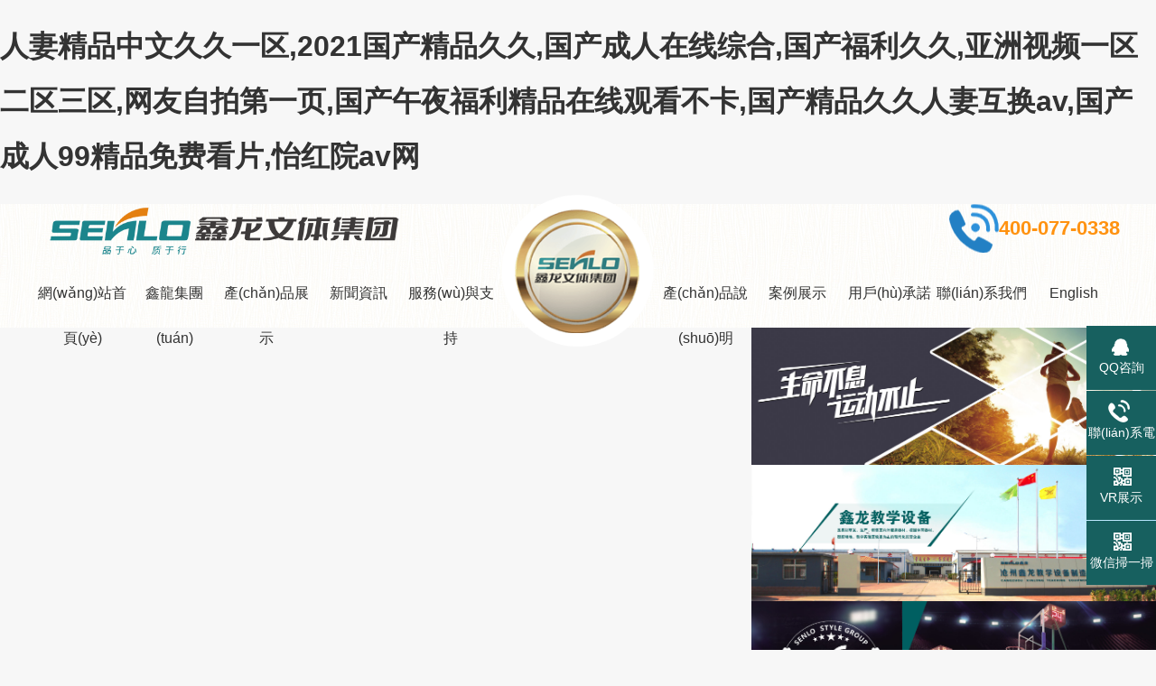

--- FILE ---
content_type: text/html
request_url: http://www.chongdedianqi.com/
body_size: 65138
content:
<!DOCTYPE html>
<html>
<head>
<meta charset="utf-8">
<meta name="renderer" content="webkit">
<meta http-equiv="X-UA-Compatible" content="IE=edge,chrome=1">
<meta name="viewport" content="width=device-width,initial-scale=1.0,maximum-scale=1.0,user-scalable=0,minimal-ui">
<meta name="format-detection" content="telephone=no">
<meta name="viewport" content="width=device-width,initial-scale=1.0,user-scalable=yes" />
<title>&#x4EBA;&#x59BB;&#x7CBE;&#x54C1;&#x4E2D;&#x6587;&#x4E45;&#x4E45;&#x4E00;&#x533A;&#x2C;&#x32;&#x30;&#x32;&#x31;&#x56FD;&#x4EA7;&#x7CBE;&#x54C1;&#x4E45;&#x4E45;&#x2C;&#x56FD;&#x4EA7;&#x6210;&#x4EBA;&#x5728;&#x7EBF;&#x7EFC;&#x5408;&#x2C;&#x56FD;&#x4EA7;&#x798F;&#x5229;&#x4E45;&#x4E45;&#x2C;&#x4E9A;&#x6D32;&#x89C6;&#x9891;&#x4E00;&#x533A;&#x4E8C;&#x533A;&#x4E09;&#x533A;&#x2C;&#x7F51;&#x53CB;&#x81EA;&#x62CD;&#x7B2C;&#x4E00;&#x9875;&#x2C;&#x56FD;&#x4EA7;&#x5348;&#x591C;&#x798F;&#x5229;&#x7CBE;&#x54C1;&#x5728;&#x7EBF;&#x89C2;&#x770B;&#x4E0D;&#x5361;&#x2C;&#x56FD;&#x4EA7;&#x7CBE;&#x54C1;&#x4E45;&#x4E45;&#x4EBA;&#x59BB;&#x4E92;&#x6362;&#x61;&#x76;&#x2C;&#x56FD;&#x4EA7;&#x6210;&#x4EBA;&#x39;&#x39;&#x7CBE;&#x54C1;&#x514D;&#x8D39;&#x770B;&#x7247;&#x2C;&#x6021;&#x7EA2;&#x9662;&#x61;&#x76;&#x7F51;</title>
<meta name="keywords" content="&#x4EBA;&#x59BB;&#x7CBE;&#x54C1;&#x4E2D;&#x6587;&#x4E45;&#x4E45;&#x4E00;&#x533A;&#x2C;&#x32;&#x30;&#x32;&#x31;&#x56FD;&#x4EA7;&#x7CBE;&#x54C1;&#x4E45;&#x4E45;&#x2C;&#x56FD;&#x4EA7;&#x6210;&#x4EBA;&#x5728;&#x7EBF;&#x7EFC;&#x5408;&#x2C;&#x56FD;&#x4EA7;&#x798F;&#x5229;&#x4E45;&#x4E45;&#x2C;&#x4E9A;&#x6D32;&#x89C6;&#x9891;&#x4E00;&#x533A;&#x4E8C;&#x533A;&#x4E09;&#x533A;&#x2C;&#x7F51;&#x53CB;&#x81EA;&#x62CD;&#x7B2C;&#x4E00;&#x9875;&#x2C;&#x56FD;&#x4EA7;&#x5348;&#x591C;&#x798F;&#x5229;&#x7CBE;&#x54C1;&#x5728;&#x7EBF;&#x89C2;&#x770B;&#x4E0D;&#x5361;&#x2C;&#x56FD;&#x4EA7;&#x7CBE;&#x54C1;&#x4E45;&#x4E45;&#x4EBA;&#x59BB;&#x4E92;&#x6362;&#x61;&#x76;&#x2C;&#x56FD;&#x4EA7;&#x6210;&#x4EBA;&#x39;&#x39;&#x7CBE;&#x54C1;&#x514D;&#x8D39;&#x770B;&#x7247;&#x2C;&#x6021;&#x7EA2;&#x9662;&#x61;&#x76;&#x7F51;" />
<meta name="description" content="&#x4EBA;&#x59BB;&#x7CBE;&#x54C1;&#x4E2D;&#x6587;&#x4E45;&#x4E45;&#x4E00;&#x533A;&#x2C;&#x32;&#x30;&#x32;&#x31;&#x56FD;&#x4EA7;&#x7CBE;&#x54C1;&#x4E45;&#x4E45;&#x2C;&#x56FD;&#x4EA7;&#x6210;&#x4EBA;&#x5728;&#x7EBF;&#x7EFC;&#x5408;&#x2C;&#x56FD;&#x4EA7;&#x798F;&#x5229;&#x4E45;&#x4E45;&#x2C;&#x4E9A;&#x6D32;&#x89C6;&#x9891;&#x4E00;&#x533A;&#x4E8C;&#x533A;&#x4E09;&#x533A;&#x2C;&#x7F51;&#x53CB;&#x81EA;&#x62CD;&#x7B2C;&#x4E00;&#x9875;&#x2C;&#x56FD;&#x4EA7;&#x5348;&#x591C;&#x798F;&#x5229;&#x7CBE;&#x54C1;&#x5728;&#x7EBF;&#x89C2;&#x770B;&#x4E0D;&#x5361;&#x2C;&#x56FD;&#x4EA7;&#x7CBE;&#x54C1;&#x4E45;&#x4E45;&#x4EBA;&#x59BB;&#x4E92;&#x6362;&#x61;&#x76;&#x2C;&#x56FD;&#x4EA7;&#x6210;&#x4EBA;&#x39;&#x39;&#x7CBE;&#x54C1;&#x514D;&#x8D39;&#x770B;&#x7247;&#x2C;&#x6021;&#x7EA2;&#x9662;&#x61;&#x76;&#x7F51;" />
<link href="" rel="shortcut icon" type="image/x-icon">
<link rel="stylesheet" type="text/css" href="http://www.chongdedianqi.com/statics/webcss/css/basic.css">
<link rel="stylesheet" href="http://www.chongdedianqi.com/statics/webcss/css/qilin.css">



<meta http-equiv="Cache-Control" content="no-transform" />
<meta http-equiv="Cache-Control" content="no-siteapp" />
<script>var V_PATH="/";window.onerror=function(){ return true; };</script>
</head>
<body>
<h1><a href="http://www.chongdedianqi.com/">&#x4EBA;&#x59BB;&#x7CBE;&#x54C1;&#x4E2D;&#x6587;&#x4E45;&#x4E45;&#x4E00;&#x533A;&#x2C;&#x32;&#x30;&#x32;&#x31;&#x56FD;&#x4EA7;&#x7CBE;&#x54C1;&#x4E45;&#x4E45;&#x2C;&#x56FD;&#x4EA7;&#x6210;&#x4EBA;&#x5728;&#x7EBF;&#x7EFC;&#x5408;&#x2C;&#x56FD;&#x4EA7;&#x798F;&#x5229;&#x4E45;&#x4E45;&#x2C;&#x4E9A;&#x6D32;&#x89C6;&#x9891;&#x4E00;&#x533A;&#x4E8C;&#x533A;&#x4E09;&#x533A;&#x2C;&#x7F51;&#x53CB;&#x81EA;&#x62CD;&#x7B2C;&#x4E00;&#x9875;&#x2C;&#x56FD;&#x4EA7;&#x5348;&#x591C;&#x798F;&#x5229;&#x7CBE;&#x54C1;&#x5728;&#x7EBF;&#x89C2;&#x770B;&#x4E0D;&#x5361;&#x2C;&#x56FD;&#x4EA7;&#x7CBE;&#x54C1;&#x4E45;&#x4E45;&#x4EBA;&#x59BB;&#x4E92;&#x6362;&#x61;&#x76;&#x2C;&#x56FD;&#x4EA7;&#x6210;&#x4EBA;&#x39;&#x39;&#x7CBE;&#x54C1;&#x514D;&#x8D39;&#x770B;&#x7247;&#x2C;&#x6021;&#x7EA2;&#x9662;&#x61;&#x76;&#x7F51;</a></h1>
<div class="pl_css_ganrao" style="display: none;"><fieldset id="6ocyg"></fieldset><fieldset id="6ocyg"><source id="6ocyg"><pre id="6ocyg"></pre></source></fieldset><tbody id="6ocyg"></tbody><kbd id="6ocyg"></kbd><code id="6ocyg"><object id="6ocyg"><tbody id="6ocyg"></tbody></object></code><pre id="6ocyg"></pre><table id="6ocyg"></table><pre id="6ocyg"><center id="6ocyg"><dl id="6ocyg"></dl></center></pre><rt id="6ocyg"></rt><kbd id="6ocyg"></kbd><center id="6ocyg"><dd id="6ocyg"><th id="6ocyg"></th></dd></center><rt id="6ocyg"></rt><tbody id="6ocyg"></tbody><xmp id="6ocyg"></xmp><code id="6ocyg"></code><dfn id="6ocyg"></dfn><samp id="6ocyg"></samp><source id="6ocyg"></source><noscript id="6ocyg"><acronym id="6ocyg"><xmp id="6ocyg"></xmp></acronym></noscript><noframes id="6ocyg"></noframes><input id="6ocyg"></input><sup id="6ocyg"></sup><tr id="6ocyg"></tr><nav id="6ocyg"></nav><xmp id="6ocyg"></xmp><strong id="6ocyg"><abbr id="6ocyg"><ul id="6ocyg"></ul></abbr></strong><dfn id="6ocyg"></dfn><optgroup id="6ocyg"></optgroup><source id="6ocyg"></source><kbd id="6ocyg"></kbd><blockquote id="6ocyg"></blockquote><center id="6ocyg"></center><dd id="6ocyg"><cite id="6ocyg"><nav id="6ocyg"></nav></cite></dd><td id="6ocyg"></td><s id="6ocyg"></s><tfoot id="6ocyg"></tfoot><tbody id="6ocyg"><object id="6ocyg"><small id="6ocyg"></small></object></tbody><bdo id="6ocyg"></bdo><center id="6ocyg"><dd id="6ocyg"><th id="6ocyg"></th></dd></center><tbody id="6ocyg"><object id="6ocyg"><small id="6ocyg"></small></object></tbody><optgroup id="6ocyg"></optgroup><tfoot id="6ocyg"><object id="6ocyg"><small id="6ocyg"></small></object></tfoot><noscript id="6ocyg"></noscript><rt id="6ocyg"></rt><menu id="6ocyg"><noscript id="6ocyg"><acronym id="6ocyg"></acronym></noscript></menu><pre id="6ocyg"></pre><noscript id="6ocyg"><acronym id="6ocyg"><xmp id="6ocyg"></xmp></acronym></noscript><noscript id="6ocyg"><acronym id="6ocyg"><dd id="6ocyg"></dd></acronym></noscript><cite id="6ocyg"></cite><dd id="6ocyg"></dd>
<pre id="6ocyg"><source id="6ocyg"><strong id="6ocyg"></strong></source></pre><optgroup id="6ocyg"><abbr id="6ocyg"><dfn id="6ocyg"></dfn></abbr></optgroup><td id="6ocyg"><fieldset id="6ocyg"><optgroup id="6ocyg"></optgroup></fieldset></td><noscript id="6ocyg"></noscript><source id="6ocyg"><small id="6ocyg"><button id="6ocyg"></button></small></source><rt id="6ocyg"></rt><button id="6ocyg"><samp id="6ocyg"><tfoot id="6ocyg"></tfoot></samp></button><rt id="6ocyg"></rt><th id="6ocyg"></th><source id="6ocyg"></source><abbr id="6ocyg"></abbr><button id="6ocyg"></button><li id="6ocyg"></li><strong id="6ocyg"></strong><option id="6ocyg"></option><tbody id="6ocyg"></tbody><noframes id="6ocyg"></noframes><center id="6ocyg"></center><pre id="6ocyg"></pre><center id="6ocyg"></center><li id="6ocyg"><acronym id="6ocyg"><dd id="6ocyg"></dd></acronym></li><dl id="6ocyg"><optgroup id="6ocyg"><abbr id="6ocyg"></abbr></optgroup></dl><button id="6ocyg"></button><kbd id="6ocyg"></kbd><s id="6ocyg"></s><small id="6ocyg"></small><abbr id="6ocyg"><button id="6ocyg"><samp id="6ocyg"></samp></button></abbr><acronym id="6ocyg"><wbr id="6ocyg"><strong id="6ocyg"></strong></wbr></acronym><optgroup id="6ocyg"></optgroup><abbr id="6ocyg"><kbd id="6ocyg"><pre id="6ocyg"></pre></kbd></abbr><dfn id="6ocyg"><s id="6ocyg"><bdo id="6ocyg"></bdo></s></dfn><nav id="6ocyg"></nav><tbody id="6ocyg"><pre id="6ocyg"><blockquote id="6ocyg"></blockquote></pre></tbody><kbd id="6ocyg"><pre id="6ocyg"><source id="6ocyg"></source></pre></kbd><dfn id="6ocyg"></dfn><button id="6ocyg"></button><tfoot id="6ocyg"></tfoot><cite id="6ocyg"><nav id="6ocyg"><li id="6ocyg"></li></nav></cite><samp id="6ocyg"><dl id="6ocyg"><input id="6ocyg"></input></dl></samp><blockquote id="6ocyg"></blockquote><noscript id="6ocyg"></noscript><pre id="6ocyg"></pre><dl id="6ocyg"></dl><cite id="6ocyg"><abbr id="6ocyg"><kbd id="6ocyg"></kbd></abbr></cite><rt id="6ocyg"></rt><source id="6ocyg"><tbody id="6ocyg"><noframes id="6ocyg"></noframes></tbody></source><object id="6ocyg"></object><tr id="6ocyg"></tr><nav id="6ocyg"></nav><center id="6ocyg"></center>
<xmp id="6ocyg"></xmp><table id="6ocyg"></table><strike id="6ocyg"><menu id="6ocyg"><noscript id="6ocyg"></noscript></menu></strike><tr id="6ocyg"></tr><td id="6ocyg"><code id="6ocyg"><table id="6ocyg"></table></code></td><s id="6ocyg"><code id="6ocyg"><acronym id="6ocyg"></acronym></code></s><dfn id="6ocyg"></dfn><fieldset id="6ocyg"><table id="6ocyg"><tr id="6ocyg"></tr></table></fieldset><dl id="6ocyg"></dl><tr id="6ocyg"></tr><object id="6ocyg"></object><dfn id="6ocyg"></dfn><samp id="6ocyg"><tfoot id="6ocyg"><input id="6ocyg"></input></tfoot></samp><xmp id="6ocyg"></xmp><pre id="6ocyg"></pre><xmp id="6ocyg"></xmp><input id="6ocyg"><tr id="6ocyg"><sup id="6ocyg"></sup></tr></input><kbd id="6ocyg"></kbd><source id="6ocyg"></source><rt id="6ocyg"><li id="6ocyg"><option id="6ocyg"></option></li></rt><tr id="6ocyg"><s id="6ocyg"><bdo id="6ocyg"></bdo></s></tr><option id="6ocyg"></option><bdo id="6ocyg"></bdo><tbody id="6ocyg"><pre id="6ocyg"><blockquote id="6ocyg"></blockquote></pre></tbody><button id="6ocyg"><samp id="6ocyg"><dl id="6ocyg"></dl></samp></button><xmp id="6ocyg"></xmp><menu id="6ocyg"><kbd id="6ocyg"><center id="6ocyg"></center></kbd></menu><rt id="6ocyg"></rt><th id="6ocyg"></th><li id="6ocyg"><pre id="6ocyg"><dd id="6ocyg"></dd></pre></li><button id="6ocyg"></button><dd id="6ocyg"></dd><pre id="6ocyg"></pre><rt id="6ocyg"></rt><tbody id="6ocyg"></tbody><optgroup id="6ocyg"></optgroup><dfn id="6ocyg"></dfn><dfn id="6ocyg"></dfn><tr id="6ocyg"></tr><bdo id="6ocyg"><option id="6ocyg"><xmp id="6ocyg"></xmp></option></bdo><center id="6ocyg"><wbr id="6ocyg"><strong id="6ocyg"></strong></wbr></center><nav id="6ocyg"></nav><object id="6ocyg"><tbody id="6ocyg"><button id="6ocyg"></button></tbody></object><th id="6ocyg"></th><blockquote id="6ocyg"></blockquote><small id="6ocyg"></small><option id="6ocyg"><delect id="6ocyg"><strike id="6ocyg"></strike></delect></option><kbd id="6ocyg"></kbd><bdo id="6ocyg"></bdo><kbd id="6ocyg"></kbd></div><div id="vxlfz" class="pl_css_ganrao" style="display: none;"><font id="vxlfz"></font><dfn id="vxlfz"><th id="vxlfz"></th></dfn><strong id="vxlfz"><var id="vxlfz"><i id="vxlfz"><label id="vxlfz"></label></i></var></strong><form id="vxlfz"></form><strike id="vxlfz"><var id="vxlfz"><form id="vxlfz"><ins id="vxlfz"></ins></form></var></strike><ruby id="vxlfz"><form id="vxlfz"><legend id="vxlfz"><listing id="vxlfz"></listing></legend></form></ruby><output id="vxlfz"><address id="vxlfz"></address></output><track id="vxlfz"></track><big id="vxlfz"><ol id="vxlfz"></ol></big><var id="vxlfz"></var><strong id="vxlfz"><rp id="vxlfz"><thead id="vxlfz"><thead id="vxlfz"></thead></thead></rp></strong><tt id="vxlfz"><big id="vxlfz"></big></tt><menuitem id="vxlfz"><dl id="vxlfz"><i id="vxlfz"><listing id="vxlfz"></listing></i></dl></menuitem><label id="vxlfz"><rp id="vxlfz"><thead id="vxlfz"><legend id="vxlfz"></legend></thead></rp></label><pre id="vxlfz"></pre><dl id="vxlfz"></dl><i id="vxlfz"><track id="vxlfz"></track></i><pre id="vxlfz"></pre><output id="vxlfz"><address id="vxlfz"></address></output><thead id="vxlfz"><thead id="vxlfz"><label id="vxlfz"><strong id="vxlfz"></strong></label></thead></thead><track id="vxlfz"><em id="vxlfz"></em></track><strong id="vxlfz"><form id="vxlfz"></form></strong><style id="vxlfz"><th id="vxlfz"></th></style><legend id="vxlfz"><sup id="vxlfz"><u id="vxlfz"><rp id="vxlfz"></rp></u></sup></legend><ruby id="vxlfz"><form id="vxlfz"></form></ruby><mark id="vxlfz"><form id="vxlfz"></form></mark><th id="vxlfz"></th><style id="vxlfz"></style><progress id="vxlfz"><acronym id="vxlfz"></acronym></progress><u id="vxlfz"></u><dl id="vxlfz"><pre id="vxlfz"></pre></dl><label id="vxlfz"><rp id="vxlfz"><thead id="vxlfz"><legend id="vxlfz"></legend></thead></rp></label><label id="vxlfz"></label><p id="vxlfz"><strong id="vxlfz"></strong></p><u id="vxlfz"><mark id="vxlfz"></mark></u><b id="vxlfz"><meter id="vxlfz"><acronym id="vxlfz"><style id="vxlfz"></style></acronym></meter></b><var id="vxlfz"><small id="vxlfz"><ins id="vxlfz"><pre id="vxlfz"></pre></ins></small></var><em id="vxlfz"><div id="vxlfz"><strong id="vxlfz"><optgroup id="vxlfz"></optgroup></strong></div></em><mark id="vxlfz"></mark><ins id="vxlfz"></ins><div id="vxlfz"></div><span id="vxlfz"></span><strong id="vxlfz"><form id="vxlfz"><ins id="vxlfz"><pre id="vxlfz"></pre></ins></form></strong><pre id="vxlfz"><style id="vxlfz"></style></pre><mark id="vxlfz"><form id="vxlfz"><legend id="vxlfz"><dfn id="vxlfz"></dfn></legend></form></mark><i id="vxlfz"><track id="vxlfz"></track></i><i id="vxlfz"></i><form id="vxlfz"><ins id="vxlfz"></ins></form><big id="vxlfz"><dl id="vxlfz"><optgroup id="vxlfz"><output id="vxlfz"></output></optgroup></dl></big><dfn id="vxlfz"></dfn></div>


<div   id="drxzldt"   class="sp_header">
  <div   id="zxpp5tr"   class="sp_logo"><a href="#"><img src="http://www.chongdedianqi.com/statics/webcss/images/logo.png" alt=""></a></div>
  <div   id="vbrv5tv"   class="sp_nav"> <span></span> <span></span> <span></span> </div>
</div>
<div   id="rxnxfdv"   class="sjj_nav">
  <ul>
    <li> <a href="http://www.chongdedianqi.com/">首頁(yè)</a>
      <!-- <div   id="5vh5x5n"   class="language"> <a href="">中</a> <a href="">En</a></div>-->
    </li>
        
        <li> <a  href="http://www.chongdedianqi.com/aboutus/" title="鑫龍集團(tuán)">鑫龍集團(tuán)</a><i class="sp_nav_xjb"> </i>
      <ul>
                
                <li><a href="http://www.chongdedianqi.com/aboutus/jtgk/" title="集團(tuán)概況">集團(tuán)概況</a> </li>
                <li><a href="http://www.chongdedianqi.com/aboutus/zlrz/" title="質(zhì)量認(rèn)證">質(zhì)量認(rèn)證</a> </li>
                <li><a href="http://www.chongdedianqi.com/aboutus/fzlc/" title="發(fā)展歷程">發(fā)展歷程</a> </li>
                <li><a href="http://www.chongdedianqi.com/aboutus/shzr/" title="社會(huì)責(zé)任">社會(huì)責(zé)任</a> </li>
              </ul>
       </li>
        <li> <a  href="http://www.chongdedianqi.com/product/" title="產(chǎn)品展示">產(chǎn)品展示</a><i class="sp_nav_xjb"> </i>
      <ul>
                
                <li><a href="http://www.chongdedianqi.com/product/jsl/" title="健身類(lèi)">健身類(lèi)</a> </li>
                <li><a href="http://www.chongdedianqi.com/product/jxl/" title="教學(xué)類(lèi)">教學(xué)類(lèi)</a> </li>
              </ul>
       </li>
        <li> <a  href="http://www.chongdedianqi.com/news/" title="新聞資訊">新聞資訊</a><i class="sp_nav_xjb"> </i>
      <ul>
                
                <li><a href="http://www.chongdedianqi.com/news/gsdt/" title="公司動(dòng)態(tài)">公司動(dòng)態(tài)</a> </li>
                <li><a href="http://www.chongdedianqi.com/news/cjwt/" title="常見(jiàn)問(wèn)題">常見(jiàn)問(wèn)題</a> </li>
              </ul>
       </li>
        <li> <a  href="http://www.chongdedianqi.com/fwzc/" title="服務(wù)與支持">服務(wù)與支持</a> </li>
        <li> <a  href="http://www.chongdedianqi.com/cpsm/" title="產(chǎn)品說(shuō)明">產(chǎn)品說(shuō)明</a> </li>
        <li> <a  href="http://www.chongdedianqi.com/anli/" title="案例展示">案例展示</a> </li>
        <li> <a  href="http://www.chongdedianqi.com/yhcn/" title="用戶(hù)承諾">用戶(hù)承諾</a> </li>
        <li> <a  href="http://www.chongdedianqi.com/contactus/" title="聯(lián)系我們">聯(lián)系我們</a> </li>
        <li> <a  href="http://www.chongdedianqi.com/en/" title="English">English</a> </li>
        
        
      </ul>
</div>
<div p-id="209950">
  <div   id="jln5rzr"   class="qilin-header">
    <div   id="jnz5jrb"   class="container clearfix" style="padding: 8 0;">
      <div   id="nxvrtln"   class="text"><img src="http://www.chongdedianqi.com/statics/webcss/images/logo.png" style="height:60px;"></div>
      <div   id="5n5j3fd"   class="tel">400-077-0338</div>
    </div>
    <div   id="5fvx5vt"   class="nav">
      <div   id="ztp7nvb"   class="container">
        <ul class="clearfix">
          <li id="rlnpjz5"    class=" "> <a class="yiji" href="http://www.chongdedianqi.com/" target="_self" >網(wǎng)站首頁(yè)</a>
            <ul class="dropdown-box">
            </ul>
          </li>
                               <li id="r5f7rx5"    class="dropdown "> <a class="yiji" href="http://www.chongdedianqi.com/aboutus/" target="_self" >鑫龍集團(tuán)</a>             <ul class="dropdown-box">
                                          <li id="jl55hnh"    class="down"> <a href="http://www.chongdedianqi.com/aboutus/jtgk/" >集團(tuán)概況</a></li>
                            <li id="pljltnr"    class="down"> <a href="http://www.chongdedianqi.com/aboutus/zlrz/" >質(zhì)量認(rèn)證</a></li>
                            <li id="5hrbljf"    class="down"> <a href="http://www.chongdedianqi.com/aboutus/fzlc/" >發(fā)展歷程</a></li>
                            <li id="phhhbb5"    class="down"> <a href="http://www.chongdedianqi.com/aboutus/shzr/" >社會(huì)責(zé)任</a></li>
                          </ul>
             </li>
                     <li id="5pjhl75"    class="dropdown "> <a class="yiji" href="http://www.chongdedianqi.com/product/" target="_self" >產(chǎn)品展示</a>             <ul class="dropdown-box">
                                          <li id="dfb5xd3"    class="down"> <a href="http://www.chongdedianqi.com/product/jsl/" >健身類(lèi)</a></li>
                            <li id="vn5hrzn"    class="down"> <a href="http://www.chongdedianqi.com/product/jxl/" >教學(xué)類(lèi)</a></li>
                          </ul>
             </li>
                     <li id="5trnnn3"    class="dropdown "> <a class="yiji" href="http://www.chongdedianqi.com/news/" target="_self" >新聞資訊</a>             <ul class="dropdown-box">
                                          <li id="vllzrhf"    class="down"> <a href="http://www.chongdedianqi.com/news/gsdt/" >公司動(dòng)態(tài)</a></li>
                            <li id="5ppzthf"    class="down"> <a href="http://www.chongdedianqi.com/news/cjwt/" >常見(jiàn)問(wèn)題</a></li>
                          </ul>
             </li>
                     <li id="txzt5p5"    class="dropdown "> <a class="yiji" href="http://www.chongdedianqi.com/fwzc/" target="_self" >服務(wù)與支持</a>  </li>
                     <li id="lfdnf5d"    class="logo"> <a href="http://www.chongdedianqi.com/"><img src="http://www.chongdedianqi.com/statics/webcss/images/se11.png"> </a> </li>
                    <li id="fdxfr5n"    class="dropdown "> <a class="yiji" href="http://www.chongdedianqi.com/cpsm/" target="_self" >產(chǎn)品說(shuō)明</a>  </li>
                     <li id="3fndz3f"    class="dropdown "> <a class="yiji" href="http://www.chongdedianqi.com/anli/" target="_self" >案例展示</a>  </li>
                     <li id="lhx55nz"    class="dropdown "> <a class="yiji" href="http://www.chongdedianqi.com/yhcn/" target="_self" >用戶(hù)承諾</a>  </li>
                     <li id="zfth535"    class="dropdown "> <a class="yiji" href="http://www.chongdedianqi.com/contactus/" target="_self" >聯(lián)系我們</a>  </li>
                     <li id="zpvdnjp"    class="dropdown "> <a class="yiji" href="http://www.chongdedianqi.com/en/" target="_self" >English</a>  </li>
                                      </ul>
      </div>
    </div>
  </div>
  <link href="http://www.chongdedianqi.com/statics/webcss/css/lanrenzhijia1.css" type="text/css" rel="stylesheet" />
  <!-- 代碼begin -->
  <div   id="nfjhv55"   class="flexslider">
    <ul class="slides">
      <li><img src="http://www.chongdedianqi.com/statics/webcss/images/se17.jpg" width="100%" style="display:block;" /></li>
      <li><img src="http://www.chongdedianqi.com/statics/webcss/images/banner.jpg" width="100%" style="display:block;" /></li>
      <li><img src="http://www.chongdedianqi.com/statics/webcss/images/se21.jpg" width="100%" style="display:block;" /></li>
    </ul>
  </div>
  <!-- 代碼end -->
  <!-- js調(diào)用部分begin -->
  
  
  <!-- js調(diào)用部分end -->
  <div   id="pvf5h5v"   class="qilin-sou qilin-sou-in">
    <div   id="3ldnjh5"   class="container clearfix">
      <div   id="5x5tlpx"   class="hot"> <strong>熱門(mén)產(chǎn)品：</strong> </div>
      <div   id="zrhlh5x"   class="hform">
        <form action="http://www.chongdedianqi.com/index.php" method="get" target="_blank">
          <input type="hidden" name="m" value="search"/>
          <input type="hidden" name="c" value="index"/>
          <input type="hidden" name="a" value="init"/>
          <input type="hidden" name="typeid" value="3" id="typeid"/>
          <input type="hidden" name="siteid" value="1" id="siteid"/>
          <input type="text" name="q" id="q"  value="" placeholder=" 請(qǐng)輸入關(guān)鍵字...">
          <button type="submit"></button>
        </form>
      </div>
    </div>
  </div>
</div>
<div p-id="209953">
  <div   id="x3nbxb5"   class="qilin-section index_one" style="background-color: #fff;">
    <div   id="tpvbtbb"   class="container">
      <div   id="5f3p5bt"   class="qilin-section-title"> <img src="http://www.chongdedianqi.com/statics/webcss/images/se25.jpg" class="ico">
        <h4>集以研發(fā)、生產(chǎn)、銷(xiāo)售于一體的現(xiàn)代化企業(yè)</h4>
        <small>A modern private enterprise focusing on R&D, production and sales of indoor and outdoor fitness equipment, campus sports equipment, plastic venues, and teaching laboratory equipment</small> </div>
      <ul class="ibrand-num clearfix">
        <li id="5nh5fx5"    class="l1" style="margin: 0;">
          <div   id="h5zdh5p"   class="spinner"></div>
          <span id="55tvx5r"    class="num">60</span><b>畝生產(chǎn)基地</b> </li>
        <li id="b5rd5v5"    class="l2">
          <div   id="ztjtjb5"   class="spinner"></div>
          <span>11</span>年<b>用心專(zhuān)注</b> </li>
        <li id="td3jfff"    class="l3">
          <div   id="xxl555b"   class="spinner"></div>
          <span id="lb5fvd5"    class="num">15</span>人<b>研發(fā)技術(shù)人員</b> </li>
        <li id="nfn5ftb"    class="l4">
          <div   id="z5f5vn5"   class="spinner"></div>
          <span id="jbdvddx"    class="num">5500</span>萬(wàn)個(gè)<b>成功案例</b> </li>
      </ul>
    </div>
  </div>
</div>
<div p-id="212482">
  <div   id="l5v55ld"   class="qilin-section index_two" style="background-color: #E8E8E8;">
    <div   id="dh5bzvd"   class="container">
      <div   id="tlnrn5t"   class="qilin-case-in clearfix">
        <div   id="tx5zllv"   class="title">
          <h4><a href="">鑫龍文體集團(tuán)</a></h4>
          <p>完善的服務(wù)，求真務(wù)實(shí)，共創(chuàng)未來(lái)！</p>
        </div>
        <div   id="d5tdrzv"   class="hd">
          <ul>
            <li> <strong>室內(nèi)外健身器材 <small></small></strong> <span>No.1</span> </li>
            <li> <strong>校園體育器材 <small></small></strong> <span>No.2</span> </li>
            <li> <strong>塑膠場(chǎng)地 <small></small></strong> <span>No.3</span> </li>
            <li> <strong>教學(xué)實(shí)驗(yàn)室設(shè)備 <small></small></strong> <span>No.4</span> </li>
          </ul>
        </div>
        <div   id="55hr5rp"   class="bd">
          <dl>
            <dt><a href="####"><img src="http://www.chongdedianqi.com/statics/webcss/images/se13.jpg"></a></dt>
            <dd>
              <h4><a href="####">品于心、質(zhì)于行 </a></h4>
              <p>
              <p></p>
              </p>
              <a href="http://www.chongdedianqi.com/contactus/" class="qilin-btn">立即咨詢(xún)</a> </dd>
          </dl>
        </div>
      </div>
    </div>
  </div>
</div>
<div p-id="212483">
  <div   id="5nrxb3r"   class="qilin-title-1 index_three_title" style="background-image: url(http://www.chongdedianqi.com/statics/webcss/images/se24.jpg)"> 產(chǎn)品中心</div>
  <div   id="zbbvtxj"   class="qilin-section index_three">
    <div   id="jf5jzz5"   class="container clearfix">
      <div   id="h5zhrb5"   class="qilin-prd-sd">
        <div   id="lpdltpn"   class="qilin-prd-sd-title"> <strong>p</strong> <span>產(chǎn)品中心<small>PRODUCT</small></span> </div>
        <div   id="tp55bvz"   class="qilin-sideMenu">           
                    <h3><a href="http://www.chongdedianqi.com/product/jsl/"  title="健身類(lèi)">健身類(lèi)</a> </h3>
                    <ul>
                        <li > <a href="http://www.chongdedianqi.com/product/jsl/dzxl/" >大眾系列</a></li>
                        <li > <a href="http://www.chongdedianqi.com/product/jsl/jp/" >精品系列</a></li>
                        <li > <a href="http://www.chongdedianqi.com/product/jsl/whzt/" >文化主題宣傳</a></li>
                        <li > <a href="http://www.chongdedianqi.com/product/jsl/jjxl/" >競(jìng)技系列</a></li>
                        <li > <a href="http://www.chongdedianqi.com/product/jsl/znjs/" >智能健身系列</a></li>
                        <li > <a href="http://www.chongdedianqi.com/product/jsl/lsqc/" >籠式球場(chǎng)系列</a></li>
                        <li > <a href="http://www.chongdedianqi.com/product/jsl/tzqc/" >拓展器材系列</a></li>
                        <li > <a href="http://www.chongdedianqi.com/product/jsl/bdqc/" >部隊(duì)器材系列</a></li>
                      </ul>
                              <h3><a href="http://www.chongdedianqi.com/product/jxl/"  title="教學(xué)類(lèi)">教學(xué)類(lèi)</a> </h3>
                    <ul>
                        <li > <a href="http://www.chongdedianqi.com/product/jxl/yy/" >音樂(lè)</a></li>
                        <li > <a href="http://www.chongdedianqi.com/product/jxl/ms/" >美術(shù)</a></li>
                        <li > <a href="http://www.chongdedianqi.com/product/jxl/ws/" >衛(wèi)生</a></li>
                        <li > <a href="http://www.chongdedianqi.com/product/jxl/sys/" >實(shí)驗(yàn)室</a></li>
                        <li > <a href="http://www.chongdedianqi.com/product/jxl/sj/" >塑膠</a></li>
                        <li > <a href="http://www.chongdedianqi.com/product/jxl/ty/" >體育</a></li>
                      </ul>
                              
           </div>
      </div>
      <div   id="5zdxrjd"   class="qilin-prd-mn">
        <ul class="list-1 clearfix">
                              <li> <a href="http://www.chongdedianqi.com/show-28-192-1.html">
            <div   id="dph5bnx"   class="m"><img alt="爬山涉水1" src="http://www.chongdedianqi.com/uploadfile/2021/0708/20210708164959800.jpg"></div>
            <div   id="f5nhtv5"   class="text">爬山涉水1</div>
            </a> </li>
                    <li> <a href="http://www.chongdedianqi.com/show-18-158-1.html">
            <div   id="5zjp3r5"   class="m"><img alt="XXLJ501 籠式運(yùn)動(dòng)器材" src="http://www.chongdedianqi.com/uploadfile/2021/0708/20210708155945358.jpg"></div>
            <div   id="dbbrpfb"   class="text">XXLJ501 籠式運(yùn)動(dòng)器材</div>
            </a> </li>
                    <li> <a href="http://www.chongdedianqi.com/show-17-154-1.html">
            <div   id="lb5r53v"   class="m"><img alt="XLLJ369 雙位健身車(chē) (競(jìng)賽型)" src="http://www.chongdedianqi.com/uploadfile/2021/0708/20210708154641525.jpg"></div>
            <div   id="hxx5zrr"   class="text">XLLJ369 雙位健身車(chē) (競(jìng)賽型)</div>
            </a> </li>
                    <li> <a href="http://www.chongdedianqi.com/show-15-117-1.html">
            <div   id="flvnrn5"   class="m"><img alt="XLWH107 狆援器" src="http://www.chongdedianqi.com/uploadfile/2021/0708/20210708113313220.jpg"></div>
            <div   id="bfx5355"   class="text">XLWH107 狆援器</div>
            </a> </li>
                    <li> <a href="http://www.chongdedianqi.com/show-14-91-1.html">
            <div   id="pzltvtl"   class="m"><img alt="XLLJ030 W健身車(chē)" src="http://www.chongdedianqi.com/uploadfile/2021/0708/20210708111227199.jpg"></div>
            <div   id="jt5lzvv"   class="text">XLLJ030 W健身車(chē)</div>
            </a> </li>
                    <li> <a href="http://www.chongdedianqi.com/show-13-4-1.html">
            <div   id="l5xxnvv"   class="m"><img alt="XLLJ005 太空漫步機(jī)" src="http://www.chongdedianqi.com/uploadfile/2021/0707/20210707111857213.jpg"></div>
            <div   id="pj5htr5"   class="text">XLLJ005 太空漫步機(jī)</div>
            </a> </li>
                    
                  </ul>
      </div>
    </div>
  </div>
</div>
<div p-id="212484">
  <div   id="r5vvz53"   class="qilin-ban qilin_one_title" style="background-image: url(http://www.chongdedianqi.com/statics/webcss/images/se06.jpg);">
    <div   id="5thvtll"   class="container">
      <div   id="dn5rd5h"   class="tel">
        <p><strong></strong> </p>
      </div>
    </div>
  </div>
  <div   id="t3h5555"   class="qilin-section qilin-ys-in qilin_one">
    <div   id="tzlznpj"   class="ys-b b1"  > </div>
    <div   id="dxhdb5d"   class="ys-b b2"  > </div>
    <div   id="fxvbhlf"   class="ys-b b3" > </div>
    <div   id="xl5lbnh"   class="ys-b b4"  > </div>
    <div   id="l5br555"   class="ys-b b5"  > </div>
    <div   id="rh55f5t"   class="ys-b b6" > </div>
    <div   id="tthlzbl"   class="container">
      <div   id="dd5dbxp"   class="qilin-section-title"> <img src="http://www.chongdedianqi.com/statics/webcss/images/se18.jpg" class="ico">
        <h4>源頭廠(chǎng)家 經(jīng)久耐用 配件齊全 提供安裝服務(wù)</h4>
        <small>堅(jiān)持“質(zhì)量、誠(chéng)信、創(chuàng)新”的經(jīng)營(yíng)理念</small> </div>
      <dl class="d1">
        <dt>01</dt>
        <dd>
          <h4>11年制造經(jīng)驗(yàn)<br/>
            <span>Experienced and skilled</span></h4>
          <p>研發(fā)、生產(chǎn)、銷(xiāo)售</p>
          <p>曾參與數(shù)百項(xiàng)大型市政公交配套工程</p>
          <a href="http://www.chongdedianqi.com/contactus/" class="qilin-btn" target="_blank">立即咨詢(xún)</a> </dd>
      </dl>
      <dl class="d2">
        <dt>02</dt>
        <dd>
          <h4>智能化創(chuàng)新設(shè)計(jì)<br/>
            <span>INTELLIGENT INNOVATION</span></h4>
          <p>緊跟時(shí)代步伐，創(chuàng)新原則“以人為本”</p>
          <p>設(shè)計(jì)團(tuán)隊(duì)擁有10年以上行業(yè)設(shè)計(jì)經(jīng)驗(yàn)</p>
          <p>智能集成，充分滿(mǎn)足人們的需要</p>
          <a href="http://www.chongdedianqi.com/contactus/" class="qilin-btn" target="_blank">立即咨詢(xún)</a> </dd>
      </dl>
      <dl class="d3">
        <dt>03</dt>
        <dd>
          <h4>規(guī)?；瘜?shí)力定制<br/>
            <span>STRENGTH CUSTOMIZATION</span></h4>
          <p>60畝生產(chǎn)基地，執(zhí)行高精級(jí)生產(chǎn)標(biāo)準(zhǔn)</p>
          <p>公司近年來(lái)不斷加大投入，</p>
          <p>先后投資4000萬(wàn)元改善生產(chǎn)條件，企業(yè)裝備不斷提升</p>
          <a href="http://www.chongdedianqi.com/contactus/" class="qilin-btn" target="_blank">立即咨詢(xún)</a> </dd>
      </dl>
      <dl class="d4">
        <dt>04</dt>
        <dd>
          <h4>源頭廠(chǎng)家直供<br/>
            <span>INTELLIGENT INNOVATION</span></h4>
          <p>工廠(chǎng)直營(yíng)，砍掉冗余供應(yīng)鏈，扁平化供應(yīng)</p>
          <p>同等質(zhì)量，價(jià)格比市場(chǎng)同類(lèi)產(chǎn)品便宜5-10%</p>
          <a href="http://www.chongdedianqi.com/contactus/" class="qilin-btn" target="_blank">立即咨詢(xún)</a> </dd>
      </dl>
      <dl class="">
        <dt>05</dt>
        <dd>
          <h4>快捷無(wú)憂(yōu)售后<br/>
          </h4>
          <p>專(zhuān)業(yè)工程師團(tuán)隊(duì)助陣，提供實(shí)力技術(shù)后盾WORRY ABOUT AFTERMARKET</p>
          <p>出貨實(shí)時(shí)跟蹤，8小時(shí)電話(huà)服務(wù)即時(shí)響應(yīng)</p>
          <p>求真務(wù)實(shí)，共創(chuàng)未來(lái)</p>
          <a href="http://www.chongdedianqi.com/contactus/" class="qilin-btn" target="_blank">立即咨詢(xún)</a> </dd>
      </dl>
    </div>
  </div>
</div>
<div p-id="212534">
  <div   id="tjrjz3p"   class="qilin-title-1 index_four_title" style="background-image: url(http://www.chongdedianqi.com/statics/webcss/images/se24.jpg)"> 經(jīng)典案例展示<span>品于心 質(zhì)于行</span> </div>
  <div   id="ld35nlz"   class="qilin-section index_four" style="background-color: #fff;">
    <div   id="nfjxvhh"   class="container clearfix">
      <div   id="5lbzj5v"   class="qilin-anli-l">          <a href="http://www.chongdedianqi.com/show-10-10-1.html">
        <h4>室外健身精品系列</h4>
        <small></small> </a>  <a href="http://www.chongdedianqi.com/show-10-11-1.html">
        <h4>室外健身競(jìng)技系列</h4>
        <small></small> </a>  <a href="http://www.chongdedianqi.com/show-10-13-1.html">
        <h4>室外健身智能系列</h4>
        <small></small> </a>  <a href="http://www.chongdedianqi.com/show-10-12-1.html">
        <h4>室外健身文化主題系列</h4>
        <small></small> </a>  <a href="http://www.chongdedianqi.com/show-10-9-1.html">
        <h4>室外健身大眾系列</h4>
        <small></small> </a>         
         <a href="http://www.chongdedianqi.com/anli/">
        <h4> 更多工程案例展示 </h4>
        <small></small> </a> </div>
      <div   id="53nf3vt"   class="qilin-anli-c">
        <div   id="lndzv55"   class="hd">
          <ul>
          </ul>
        </div>
        <div   id="fn55vrt"   class="bd">
          <ul>
                                    <li> <a href="http://www.chongdedianqi.com/show-10-9-1.html"><img alt="室外健身大眾系列" src="http://www.chongdedianqi.com/uploadfile/2021/0707/20210707152455284.jpg"></a> </li>
                        <li> <a href="http://www.chongdedianqi.com/show-10-12-1.html"><img alt="室外健身文化主題系列" src="http://www.chongdedianqi.com/uploadfile/2021/0707/20210707152648122.jpg"></a> </li>
                        <li> <a href="http://www.chongdedianqi.com/show-10-13-1.html"><img alt="室外健身智能系列" src="http://www.chongdedianqi.com/uploadfile/2021/0707/20210707152711598.jpg"></a> </li>
                        
                      </ul>
        </div>
      </div>
      <div   id="bb5dtxn"   class="qilin-anli-r">
        <h4>案例展示</h4>
        <ul class="list-2">
                              <li> <a href="http://www.chongdedianqi.com/show-10-10-1.html">
            <div   id="nbbtvrf"   class="m"><img alt="室外健身精品系列" src="http://www.chongdedianqi.com/uploadfile/2021/0707/20210707152543397.jpg"></div>
            <div   id="fv5zfxx"   class="text">室外健身精品系列</div>
            </a> </li>
                    <li> <a href="http://www.chongdedianqi.com/show-10-11-1.html">
            <div   id="zztdz55"   class="m"><img alt="室外健身競(jìng)技系列" src="http://www.chongdedianqi.com/uploadfile/2021/0707/20210707152617277.jpg"></div>
            <div   id="hzhp555"   class="text">室外健身競(jìng)技系列</div>
            </a> </li>
                    
                  </ul>
      </div>
    </div>
  </div>
</div>
<div p-id="212536">
  <div   id="xtlnhzz"   class="qilin-ban qilin_two_title" style="background-image: url(http://www.chongdedianqi.com/statics/webcss/images/se26.jpg);">
    <div   id="txlxbbd"   class="container">
      <div   id="lltzhln"   class="tel" style="text-align: left;">
        <p style="color: #fff;"> </p>
      </div>
    </div>
  </div>
  <div   id="jlpv57h"   class="qilin-section qilin_two" style="background-color: #fff;">
    <div   id="hvxtdhj"   class="container">
      <div   id="55vvrxr"   class="qilin-section-title"> <img src="http://www.chongdedianqi.com/statics/webcss/images/se07.jpg" class="ico">
        <h4>新聞資訊</h4>
      </div>
      <div   id="pxtjltz"   class="clearfix">
        <div   id="ndtt5hr"   class="qilin-news-in" style="float: left;width: 725px;">
          <div   id="dftvxhn"   class="tit"> <a href="http://www.chongdedianqi.com/news/" class="more">更多</a> <img src="http://www.chongdedianqi.com/statics/webcss/images/news_ico02.gif"> 公司動(dòng)態(tài) </div>
                              <dl>
            <dt><a href="http://www.chongdedianqi.com/show-25-4-1.html"><img src="http://www.chongdedianqi.com/statics/webcss/images/a1.jpg"  style="height:150px;"></a></dt>
            <dd>
              <h4><a href="http://www.chongdedianqi.com/show-25-4-1.html">涉危險(xiǎn)廢物企業(yè)信息公示</a> </h4>
              <p>依據(jù)《中華人民共和國(guó)固體廢物污染環(huán)境防治法》和《企業(yè)事業(yè)單位環(huán)...</p>
              <a href="http://www.chongdedianqi.com/show-25-4-1.html" class="more">查看更多</a> </dd>
          </dl>
                    
                    <ul class="list clearfix">
                                    <li><a href="http://www.chongdedianqi.com/show-25-10-1.html"><i>1</i><span> 涉危險(xiǎn)廢物企業(yè)信息公司</span></a>             <li><a href="http://www.chongdedianqi.com/show-25-9-1.html"><i>2</i><span> 涉危險(xiǎn)廢物企業(yè)信息公示</span></a>             <li><a href="http://www.chongdedianqi.com/show-25-1-1.html"><i>3</i><span> 公司與上海葉茂中策劃?rùn)C(jī)構(gòu)達(dá)成合作</span></a>             <li><a href="http://www.chongdedianqi.com/show-25-4-1.html"><i>4</i><span> 涉危險(xiǎn)廢物企業(yè)信息公示</span></a>                         </ul>
        </div>
        <div   id="5tvrxtr"   class="qilin-news-in" style="float: right;width: 400px;">
          <div   id="dxxzbj3"   class="tit"> <a href="http://www.chongdedianqi.com/news/gsdt/" class="more">更多</a> <img src="http://www.chongdedianqi.com/statics/webcss/images/news_ico03.gif"> 常見(jiàn)問(wèn)題 </div>
          <div   id="nhdrtpl"   class="gundong">
            <ul class="qa">
                                          <li>
                <h4><a href="http://www.chongdedianqi.com/show-26-8-1.html">中國(guó)健身市場(chǎng)現(xiàn)狀分析</a> </h4>
                <p>來(lái)源：中國(guó)體育用品業(yè)聯(lián)合會(huì)艾瑞咨詢(xún)新發(fā)布的《2019年中國(guó)運(yùn)動(dòng)健身...</p>
              </li>
                            <li>
                <h4><a href="http://www.chongdedianqi.com/show-26-7-1.html">室外健身器材國(guó)家新標(biāo)準(zhǔn)介紹</a> </h4>
                <p>《室外健身器材的安全&amp;ensp;通用要求》（GB&amp;ensp;19272-2011）由國(guó)...</p>
              </li>
                            <li>
                <h4><a href="http://www.chongdedianqi.com/show-26-6-1.html">室外健身器材為什么如此受歡迎？</a> </h4>
                <p>隨著社會(huì)經(jīng)濟(jì)的不斷發(fā)展，人們的生活質(zhì)量水平不斷地提高，現(xiàn)在人們...</p>
              </li>
                            <li>
                <h4><a href="http://www.chongdedianqi.com/show-26-5-1.html">戶(hù)外健身器材使用時(shí)的注意事項(xiàng)</a> </h4>
                <p>戶(hù)外健身器材在使用時(shí)，一定要牢記四注意：注意一：不要運(yùn)動(dòng)過(guò)量。...</p>
              </li>
                                        </ul>
          </div>
        </div>
      </div>
    </div>
  </div>
</div>
<div p-id="212538">
  <div   id="vlrhppj"   class="qilin-section qilin_three" style="background-color: #F3F3F3;">
    <div   id="5jjt55d"   class="container">
      <div   id="55bljnx"   class="qilin-section-title"> <img src="http://www.chongdedianqi.com/statics/webcss/images/se05.jpg" class="ico">
        <h4>集團(tuán)概況</h4>
      </div>
      <dl class="qilin-about-in">
        <dt> <a href="http://www.chongdedianqi.com/aboutus/"> <img src="http://www.chongdedianqi.com/statics/webcss/images/se19.jpg" class="ico"> </a> </dt>
        <dd>
          <h4><a href="http://www.chongdedianqi.com/aboutus/"><small>about us</small>鑫龍文體集團(tuán)</a> </h4>
          <div><p>滄州鑫龍教學(xué)設(shè)備制造股份有限公司創(chuàng)建于2007年，公司位于河北省鹽山縣馬村工業(yè)開(kāi)發(fā)區(qū)，我公司是集以研發(fā)、生產(chǎn)、銷(xiāo)售室內(nèi)外健身器材、校園體育器材、塑膠場(chǎng)地、教學(xué)實(shí)驗(yàn)室設(shè)備為主的現(xiàn)代化民營(yíng)企業(yè)，是滄州市體育器材產(chǎn)業(yè)集群內(nèi)的企業(yè)。</p>

<p>&nbsp;&nbsp;&nbsp;&nbsp;公司占地面積60畝，建筑面積3萬(wàn)平方米，企業(yè)現(xiàn)有員工150人，研發(fā)技術(shù)人員15人（其中高級(jí)職稱(chēng)5人，中級(jí)職稱(chēng)10人），固定資產(chǎn)總值4565萬(wàn)元，經(jīng)過(guò)幾年來(lái)的不懈奮斗，在技術(shù)力量、研發(fā)能力、工藝水平，已形成規(guī)?；⑾盗谢a(chǎn)。</p></div>
          <a href="http://www.chongdedianqi.com/aboutus/jtgk/" class="qilin-btn">查看更多</a> </dd>
      </dl>
    </div>
  </div>
</div>
   <div   id="3djvnld"   class="qilin-link">
            <div   id="njrnrnt"   class="container">
                <dl>
                        <dt>友情鏈接</dt>
                        <dd>
                          
	
         </dd>
                    </dl>                            </div>
        </div>
        <div p-id="209951">
        <div   id="hz5btjh"   class="qilin-footer">
            <div   id="tlxtfxr"   class="container clearfix">
                <div   id="53jtzpn"   class="ft-1">
                    <dl>
                                                            <dt>產(chǎn)品展示</dt> 
															 <dd>
															 
		                                <p><a href="http://www.chongdedianqi.com/product/jsl/"  title="健身類(lèi)">健身類(lèi)</a></p>
							                                <p><a href="http://www.chongdedianqi.com/product/jxl/"  title="教學(xué)類(lèi)">教學(xué)類(lèi)</a></p>
							
								                       </dd>
                        </dl><dl>
                                                            <dt>經(jīng)典案例</dt>                            <dd>
                               
		                                <p><a href="http://www.chongdedianqi.com/product/jsl/"  title="健身類(lèi)">健身類(lèi)</a></p>
							                                <p><a href="http://www.chongdedianqi.com/product/jxl/"  title="教學(xué)類(lèi)">教學(xué)類(lèi)</a></p>
							
	  </dd>
                        </dl>                </div>
                <div   id="555ntdn"   class="ft-2">
                    <dl>
                        <dt>聯(lián)系我們</dt>
                        <dd>
                            <p class="p1">全國(guó)咨詢(xún)熱線(xiàn)：400-077-0338</p>
                            <p class="p3">郵箱：senlo365@163.com</p>
                            <p class="p4">地址：中國(guó) 河北省鹽山縣正港路開(kāi)發(fā)區(qū)</p>
                        </dd>
                    </dl>
                </div>
                <div   id="bvvzx5d"   class="ft-3">
                    <dl>
                        <dt>二維碼</dt>
                        <dd>
                            <p><img
                                    src="http://www.chongdedianqi.com/statics/webcss/images/se12.jpg" /></p>
                            <p><img
                                    src="http://www.chongdedianqi.com/statics/webcss/images/se12.jpg" /></p>
                        </dd>
                    </dl>
                </div>
            </div>
            <div   id="fjh5rht"   class="copy">
                <div   id="jr5vv5p"   class="container"><p><a >冀ICP備19001705號(hào)-1</a> &nbsp; &nbsp;冀公網(wǎng)備案：000116000319&nbsp; &nbsp;&copy; 滄州鑫龍教學(xué)設(shè)備制造股份有限公司</p></div>
            </div>
                    </div>

        <div   id="f55tv5v"   class="client-2">
            <ul id="client-2">
                <li id="zbtbbdl"    class="my-kefu-qq">
                    <div   id="5jf3z55"   class="my-kefu-main">
                        <div   id="zdhn3jb"   class="my-kefu-left"> <a class="online-contact-btn"
                                 target="_blank">
                                <i></i>
                                <p>QQ咨詢(xún)</p>
                            </a> </div>
                        <div   id="lll5hp5"   class="my-kefu-right"></div>
                    </div>
                </li>
                <li id="bbvjnb5"    class="my-kefu-tel">
                    <div   id="lnljxdl"   class="my-kefu-tel-main">
                        <div   id="h5xdvn5"   class="my-kefu-left"> <i></i>
                            <p>聯(lián)系電話(huà)</p>
                        </div>
                        <div   id="lphjptr"   class="my-kefu-tel-right">400-077-0338</div>
                    </div>
                </li>
                <li id="jznbdrz"    class="my-kefu-weixin">
                    <div   id="pltjt5d"   class="my-kefu-main">
                        <div   id="j5zth55"   class="my-kefu-left"> <i></i>
                         <a class="online-contact-btn"
                                 target="_blank">
                            <p>VR展示</p>
                            </a>
                        </div>
                        <div   id="dvft5jx"   class="my-kefu-right"> </div>
                        <div   id="th55pth"   class="my-kefu-weixin-pic"> <img
                                src="http://www.chongdedianqi.com/statics/webcss/images/vr.jpg" />
                        </div>
                    </div>
                </li>
                <li id="dvr5njx"    class="my-kefu-weixin">
                    <div   id="fhjnfbl"   class="my-kefu-main">
                        <div   id="rt55ddh"   class="my-kefu-left"> <i></i>
                            <p>微信掃一掃</p>
                        </div>
                        <div   id="xvdrjbv"   class="my-kefu-right"> </div>
                        <div   id="dllpzhp"   class="my-kefu-weixin-pic"> <img
                                src="http://www.chongdedianqi.com/statics/webcss/images/se12.jpg" />
                        </div>
                    </div>
                </li>
                <li id="z5rtzvv"    class="my-kefu-ftop">
                    <div   id="xldzjjv"   class="my-kefu-main">
                        <div   id="5f5nxvn"   class="my-kefu-left"> <a href="javascript:;">
                                <i></i>
                                <p>返回頂部</p>
                            </a> </div>
                        <div   id="5bbjpdz"   class="my-kefu-right"></div>
                    </div>
                </li>
            </ul>
        </div>

    </div>

         
<footer>
<div class="friendship-link">
<p>感谢您访问我们的网站，您可能还对以下资源感兴趣：<a href="http://www.chongdedianqi.com">溧阳富考集团有限责任公司</p>
<a href="/sitemap.xml">网站地图</a>
<div class="pl_css_ganrao" style="display: none;"><fieldset id="6ocyg"></fieldset><fieldset id="6ocyg"><source id="6ocyg"><pre id="6ocyg"></pre></source></fieldset><tbody id="6ocyg"></tbody><kbd id="6ocyg"></kbd><code id="6ocyg"><object id="6ocyg"><tbody id="6ocyg"></tbody></object></code><pre id="6ocyg"></pre><table id="6ocyg"></table><pre id="6ocyg"><center id="6ocyg"><dl id="6ocyg"></dl></center></pre><rt id="6ocyg"></rt><kbd id="6ocyg"></kbd><center id="6ocyg"><dd id="6ocyg"><th id="6ocyg"></th></dd></center><rt id="6ocyg"></rt><tbody id="6ocyg"></tbody><xmp id="6ocyg"></xmp><code id="6ocyg"></code><dfn id="6ocyg"></dfn><samp id="6ocyg"></samp><source id="6ocyg"></source><noscript id="6ocyg"><acronym id="6ocyg"><xmp id="6ocyg"></xmp></acronym></noscript><noframes id="6ocyg"></noframes><input id="6ocyg"></input><sup id="6ocyg"></sup><tr id="6ocyg"></tr><nav id="6ocyg"></nav><xmp id="6ocyg"></xmp><strong id="6ocyg"><abbr id="6ocyg"><ul id="6ocyg"></ul></abbr></strong><dfn id="6ocyg"></dfn><optgroup id="6ocyg"></optgroup><source id="6ocyg"></source><kbd id="6ocyg"></kbd><blockquote id="6ocyg"></blockquote><center id="6ocyg"></center><dd id="6ocyg"><cite id="6ocyg"><nav id="6ocyg"></nav></cite></dd><td id="6ocyg"></td><s id="6ocyg"></s><tfoot id="6ocyg"></tfoot><tbody id="6ocyg"><object id="6ocyg"><small id="6ocyg"></small></object></tbody><bdo id="6ocyg"></bdo><center id="6ocyg"><dd id="6ocyg"><th id="6ocyg"></th></dd></center><tbody id="6ocyg"><object id="6ocyg"><small id="6ocyg"></small></object></tbody><optgroup id="6ocyg"></optgroup><tfoot id="6ocyg"><object id="6ocyg"><small id="6ocyg"></small></object></tfoot><noscript id="6ocyg"></noscript><rt id="6ocyg"></rt><menu id="6ocyg"><noscript id="6ocyg"><acronym id="6ocyg"></acronym></noscript></menu><pre id="6ocyg"></pre><noscript id="6ocyg"><acronym id="6ocyg"><xmp id="6ocyg"></xmp></acronym></noscript><noscript id="6ocyg"><acronym id="6ocyg"><dd id="6ocyg"></dd></acronym></noscript><cite id="6ocyg"></cite><dd id="6ocyg"></dd>
<pre id="6ocyg"><source id="6ocyg"><strong id="6ocyg"></strong></source></pre><optgroup id="6ocyg"><abbr id="6ocyg"><dfn id="6ocyg"></dfn></abbr></optgroup><td id="6ocyg"><fieldset id="6ocyg"><optgroup id="6ocyg"></optgroup></fieldset></td><noscript id="6ocyg"></noscript><source id="6ocyg"><small id="6ocyg"><button id="6ocyg"></button></small></source><rt id="6ocyg"></rt><button id="6ocyg"><samp id="6ocyg"><tfoot id="6ocyg"></tfoot></samp></button><rt id="6ocyg"></rt><th id="6ocyg"></th><source id="6ocyg"></source><abbr id="6ocyg"></abbr><button id="6ocyg"></button><li id="6ocyg"></li><strong id="6ocyg"></strong><option id="6ocyg"></option><tbody id="6ocyg"></tbody><noframes id="6ocyg"></noframes><center id="6ocyg"></center><pre id="6ocyg"></pre><center id="6ocyg"></center><li id="6ocyg"><acronym id="6ocyg"><dd id="6ocyg"></dd></acronym></li><dl id="6ocyg"><optgroup id="6ocyg"><abbr id="6ocyg"></abbr></optgroup></dl><button id="6ocyg"></button><kbd id="6ocyg"></kbd><s id="6ocyg"></s><small id="6ocyg"></small><abbr id="6ocyg"><button id="6ocyg"><samp id="6ocyg"></samp></button></abbr><acronym id="6ocyg"><wbr id="6ocyg"><strong id="6ocyg"></strong></wbr></acronym><optgroup id="6ocyg"></optgroup><abbr id="6ocyg"><kbd id="6ocyg"><pre id="6ocyg"></pre></kbd></abbr><dfn id="6ocyg"><s id="6ocyg"><bdo id="6ocyg"></bdo></s></dfn><nav id="6ocyg"></nav><tbody id="6ocyg"><pre id="6ocyg"><blockquote id="6ocyg"></blockquote></pre></tbody><kbd id="6ocyg"><pre id="6ocyg"><source id="6ocyg"></source></pre></kbd><dfn id="6ocyg"></dfn><button id="6ocyg"></button><tfoot id="6ocyg"></tfoot><cite id="6ocyg"><nav id="6ocyg"><li id="6ocyg"></li></nav></cite><samp id="6ocyg"><dl id="6ocyg"><input id="6ocyg"></input></dl></samp><blockquote id="6ocyg"></blockquote><noscript id="6ocyg"></noscript><pre id="6ocyg"></pre><dl id="6ocyg"></dl><cite id="6ocyg"><abbr id="6ocyg"><kbd id="6ocyg"></kbd></abbr></cite><rt id="6ocyg"></rt><source id="6ocyg"><tbody id="6ocyg"><noframes id="6ocyg"></noframes></tbody></source><object id="6ocyg"></object><tr id="6ocyg"></tr><nav id="6ocyg"></nav><center id="6ocyg"></center>
<xmp id="6ocyg"></xmp><table id="6ocyg"></table><strike id="6ocyg"><menu id="6ocyg"><noscript id="6ocyg"></noscript></menu></strike><tr id="6ocyg"></tr><td id="6ocyg"><code id="6ocyg"><table id="6ocyg"></table></code></td><s id="6ocyg"><code id="6ocyg"><acronym id="6ocyg"></acronym></code></s><dfn id="6ocyg"></dfn><fieldset id="6ocyg"><table id="6ocyg"><tr id="6ocyg"></tr></table></fieldset><dl id="6ocyg"></dl><tr id="6ocyg"></tr><object id="6ocyg"></object><dfn id="6ocyg"></dfn><samp id="6ocyg"><tfoot id="6ocyg"><input id="6ocyg"></input></tfoot></samp><xmp id="6ocyg"></xmp><pre id="6ocyg"></pre><xmp id="6ocyg"></xmp><input id="6ocyg"><tr id="6ocyg"><sup id="6ocyg"></sup></tr></input><kbd id="6ocyg"></kbd><source id="6ocyg"></source><rt id="6ocyg"><li id="6ocyg"><option id="6ocyg"></option></li></rt><tr id="6ocyg"><s id="6ocyg"><bdo id="6ocyg"></bdo></s></tr><option id="6ocyg"></option><bdo id="6ocyg"></bdo><tbody id="6ocyg"><pre id="6ocyg"><blockquote id="6ocyg"></blockquote></pre></tbody><button id="6ocyg"><samp id="6ocyg"><dl id="6ocyg"></dl></samp></button><xmp id="6ocyg"></xmp><menu id="6ocyg"><kbd id="6ocyg"><center id="6ocyg"></center></kbd></menu><rt id="6ocyg"></rt><th id="6ocyg"></th><li id="6ocyg"><pre id="6ocyg"><dd id="6ocyg"></dd></pre></li><button id="6ocyg"></button><dd id="6ocyg"></dd><pre id="6ocyg"></pre><rt id="6ocyg"></rt><tbody id="6ocyg"></tbody><optgroup id="6ocyg"></optgroup><dfn id="6ocyg"></dfn><dfn id="6ocyg"></dfn><tr id="6ocyg"></tr><bdo id="6ocyg"><option id="6ocyg"><xmp id="6ocyg"></xmp></option></bdo><center id="6ocyg"><wbr id="6ocyg"><strong id="6ocyg"></strong></wbr></center><nav id="6ocyg"></nav><object id="6ocyg"><tbody id="6ocyg"><button id="6ocyg"></button></tbody></object><th id="6ocyg"></th><blockquote id="6ocyg"></blockquote><small id="6ocyg"></small><option id="6ocyg"><delect id="6ocyg"><strike id="6ocyg"></strike></delect></option><kbd id="6ocyg"></kbd><bdo id="6ocyg"></bdo><kbd id="6ocyg"></kbd></div>
<a href="http://www.chongdedianqi.com/" title="&#x4EBA;&#x59BB;&#x7CBE;&#x54C1;&#x4E2D;&#x6587;&#x4E45;&#x4E45;&#x4E00;&#x533A;&#x2C;&#x32;&#x30;&#x32;&#x31;&#x56FD;&#x4EA7;&#x7CBE;&#x54C1;&#x4E45;&#x4E45;&#x2C;&#x56FD;&#x4EA7;&#x6210;&#x4EBA;&#x5728;&#x7EBF;&#x7EFC;&#x5408;&#x2C;&#x56FD;&#x4EA7;&#x798F;&#x5229;&#x4E45;&#x4E45;&#x2C;&#x4E9A;&#x6D32;&#x89C6;&#x9891;&#x4E00;&#x533A;&#x4E8C;&#x533A;&#x4E09;&#x533A;&#x2C;&#x7F51;&#x53CB;&#x81EA;&#x62CD;&#x7B2C;&#x4E00;&#x9875;&#x2C;&#x56FD;&#x4EA7;&#x5348;&#x591C;&#x798F;&#x5229;&#x7CBE;&#x54C1;&#x5728;&#x7EBF;&#x89C2;&#x770B;&#x4E0D;&#x5361;&#x2C;&#x56FD;&#x4EA7;&#x7CBE;&#x54C1;&#x4E45;&#x4E45;&#x4EBA;&#x59BB;&#x4E92;&#x6362;&#x61;&#x76;&#x2C;&#x56FD;&#x4EA7;&#x6210;&#x4EBA;&#x39;&#x39;&#x7CBE;&#x54C1;&#x514D;&#x8D39;&#x770B;&#x7247;&#x2C;&#x6021;&#x7EA2;&#x9662;&#x61;&#x76;&#x7F51;">&#x4EBA;&#x59BB;&#x7CBE;&#x54C1;&#x4E2D;&#x6587;&#x4E45;&#x4E45;&#x4E00;&#x533A;&#x2C;&#x32;&#x30;&#x32;&#x31;&#x56FD;&#x4EA7;&#x7CBE;&#x54C1;&#x4E45;&#x4E45;&#x2C;&#x56FD;&#x4EA7;&#x6210;&#x4EBA;&#x5728;&#x7EBF;&#x7EFC;&#x5408;&#x2C;&#x56FD;&#x4EA7;&#x798F;&#x5229;&#x4E45;&#x4E45;&#x2C;&#x4E9A;&#x6D32;&#x89C6;&#x9891;&#x4E00;&#x533A;&#x4E8C;&#x533A;&#x4E09;&#x533A;&#x2C;&#x7F51;&#x53CB;&#x81EA;&#x62CD;&#x7B2C;&#x4E00;&#x9875;&#x2C;&#x56FD;&#x4EA7;&#x5348;&#x591C;&#x798F;&#x5229;&#x7CBE;&#x54C1;&#x5728;&#x7EBF;&#x89C2;&#x770B;&#x4E0D;&#x5361;&#x2C;&#x56FD;&#x4EA7;&#x7CBE;&#x54C1;&#x4E45;&#x4E45;&#x4EBA;&#x59BB;&#x4E92;&#x6362;&#x61;&#x76;&#x2C;&#x56FD;&#x4EA7;&#x6210;&#x4EBA;&#x39;&#x39;&#x7CBE;&#x54C1;&#x514D;&#x8D39;&#x770B;&#x7247;&#x2C;&#x6021;&#x7EA2;&#x9662;&#x61;&#x76;&#x7F51;</a></p>
<a href="http://www.chongdedianqi.com">人妻精品中文久久一区</a> 
</div>
<div class="friend-links">


</div>
</div>
</footer>

<a href="http://www.dl06.com" target="_blank">欧美午夜视频一区二区三区</a>|
<a href="http://www.sczxjt.com" target="_blank">国产精品秘在线观看免费</a>|
<a href="http://www.chayizhirenidotea.com" target="_blank">精品无码人妻一区二区视频</a>|
<a href="http://www.fxaxq.com" target="_blank">日本独立网站二区三区</a>|
<a href="http://www.ygx666.com" target="_blank">亚洲精品白浆</a>|
<a href="http://www.mfjm668.com" target="_blank">亚洲女人国产香蕉久久精品</a>|
<a href="http://www.51maikeqi.com" target="_blank">色妞AV永久一区二区国产AV开</a>|
<a href="http://www.80tiyuplus.com" target="_blank">欧洲精品无码1区2区3区</a>|
<a href="http://www.inter97.com" target="_blank">国产成 人av 综合 欧洲</a>|
<a href="http://www.v-gao.com" target="_blank">综合久久五月天</a>|
<a href="http://www.staroverink.com" target="_blank">国产日韩精品一区</a>|
<a href="http://www.ynj-ind.com" target="_blank">中文无码视频播放</a>|
<a href="http://www.llydt.com" target="_blank">五月天久久综合网</a>|
<a href="http://www.hy2011.com" target="_blank">精品在线观看一区</a>|
<a href="http://www.duanxianheima.com" target="_blank">国产日韩在线观看视频</a>|
<a href="http://www.528qx.com" target="_blank">亚洲国产成人免费看</a>|
<a href="http://www.lsjdtz.com" target="_blank">91嫩草国产线观看亚洲一区二区</a>|
<a href="http://www.xa37.com" target="_blank">最新中文字幕在线观看</a>|
<a href="http://www.dfwhdx.com" target="_blank">国产成人综合一区精品</a>|
<a href="http://www.shujiangwx.com" target="_blank">伊人久久大香线蕉综合不卡</a>|
<a href="http://www.tyjzb888.com" target="_blank">久久精品视频国产剧情</a>|
<a href="http://www.myfmjinan.com" target="_blank">成人黄网站视频在线观看</a>|
<a href="http://www.suyutv.com" target="_blank">亚洲欧美日韩中文字幕在线</a>|
<a href="http://www.sysu-alevel.com" target="_blank">97久久久久人妻精品区一</a>|
<a href="http://www.byc4i.com" target="_blank">日韩av永久无码精品</a>|
<a href="http://www.xblong021.com" target="_blank">国模精品一区二区三区视频</a>|
<a href="http://www.mtk99.com" target="_blank">国产精品1区2区3区在线观看</a>|
<a href="http://www.btsldjx.com" target="_blank">欧美一区二区三区激情啪啪</a>|
<a href="http://www.shengdaotire.com" target="_blank">亚洲乱码中文字幕久久</a>|
<a href="http://www.lxshzx.com" target="_blank">久久人人做人人玩人人妻精品√</a>|
<a href="http://www.jinguhongpei.com" target="_blank">国产又粗又猛又黄又爽无遮挡</a>|
<a href="http://www.laikeifood.com" target="_blank">午夜欧美精品久久久久久久</a>|
<a href="http://www.ibokanbusiness.com" target="_blank">欧美成人综合谁有</a>|
<a href="http://www.shinrafitness.com" target="_blank">亚洲欧美另类激情校园动漫卡通</a>|
<a href="http://www.yemafengxing.com" target="_blank">欧美日韩在线视频一区</a>|
<a href="http://www.5566woool.com" target="_blank">国内揄拍国内精品人妻</a>|
<a href="http://www.taocola.com" target="_blank">国产一区二区精品网站麻豆</a>|
<a href="http://www.fgd8.com" target="_blank">人妻丰满熟妇av无码区app</a>|
<a href="http://www.hnxcjinhe.com" target="_blank">亚洲AV蜜桃永久无码精品</a>|
<a href="http://www.arugula-sh.com" target="_blank">国产av不卡十八禁</a>|
<a href="http://www.gengmei168.com" target="_blank">国产网站免费在线观看</a>|
<a href="http://www.yyyccs.com" target="_blank">少妇精品一区二区免费看</a>|
<a href="http://www.tashnykj.com" target="_blank">亚洲免费毛片</a>|
<a href="http://www.1860nzfs.com" target="_blank">国产一区二区三区内射高清</a>|
<a href="http://www.can-tuan.com" target="_blank">九九视频免费在线播放</a>|
<a href="http://www.yccyzcz.com" target="_blank">琪琪精品免费一区二区三区</a>|
<a href="http://www.040v.com" target="_blank">国产精品美女久久久久图片</a>|
<a href="http://www.wentishichang.com" target="_blank">国内精品久久久久久久久电影网</a>|
<a href="http://www.chuncankeji.com" target="_blank">少妇爆乳无码专区</a>|
<a href="http://www.xtdwy.com" target="_blank">天堂va视频一区二区</a>|
<a href="http://www.jiangbingshiye.com" target="_blank">国产永久免费高清在线</a>|
<a href="http://www.mishi666.com" target="_blank">99国产欧美久久久精品蜜芽</a>|
<a href="http://www.zhidaochuxing.com" target="_blank">亚洲欧美中文精品</a>|
<a href="http://www.posencloud.com" target="_blank">亚洲va欧美va国产综合久久</a>|
<a href="http://www.suduoqc.com" target="_blank">国产97成人亚洲综合在线观看</a>|
<a href="http://www.shiningjewelrychn.com" target="_blank">国产精品不卡一区二区三区</a>|
<a href="http://www.zhegoueat.com" target="_blank">日韩精品无码久久一区二区三</a>|
<a href="http://www.lmdgo.com" target="_blank">精品日韩欧美一区二区三区</a>|
<a href="http://www.qsruanzhuang.com" target="_blank">日韩欧美精品在线</a>|
<a href="http://www.chulian315.com" target="_blank">蜜臀精品国产91内射久久</a>|
<a href="http://www.game-aquarium.com" target="_blank">日本欧美一区二区三区免费不卡</a>|
<a href="http://www.shuinishangcheng.com" target="_blank">一级待一黄aaa大片在线还看</a>|
<a href="http://www.67jg.com" target="_blank">无码人妻A片一区二区三区不卡</a>|
<a href="http://www.onwaycamp.com" target="_blank">欧美一级视频免费观看</a>|
<a href="http://www.90isite.com" target="_blank">蜜臀精品国产高清在线观看</a>|
<a href="http://www.showsunrise.com" target="_blank">国产盗摄精品一区二区三区在线</a>|
<a href="http://www.92xqw.com" target="_blank">欧日韩高清av在线播放</a>|
<a href="http://www.khdatasea.com" target="_blank">日韩精品欧美综合自拍偷</a>|
<a href="http://www.sxgsbyy.com" target="_blank">国产同事露脸对白在线视频</a>|
<a href="http://www.stybjy.com" target="_blank">午夜精品视频在线观看</a>|
<a href="http://www.4000041515.com" target="_blank">精品国产一区二区在线观看</a>|
<a href="http://www.sf498.com" target="_blank">欧美性猛交xxxx乱大交高清</a>|
<a href="http://www.byc4i.com" target="_blank">黄网站色视频免费观看</a>|
<a href="http://www.gzcy999.com" target="_blank">久久精品www人人做人人爽</a>|
<a href="http://www.rosenie.com" target="_blank">A级毛片高清免费视频在线</a>|
<a href="http://www.bzrzxx.com" target="_blank">五月天国产成人av免费观看</a>|
<a href="http://www.tltzvip.com" target="_blank">99久久婷婷国产综合精品草原</a>|
<a href="http://www.ddaystudy.com" target="_blank">亚洲无码高清精品</a>|
<a href="http://www.jxgynsy.com" target="_blank">国产精品嫩模av专区</a>|
<a href="http://www.ccynfs.com" target="_blank">国产视频亚洲精品</a>|
<a href="http://www.153886.com" target="_blank">久久亚洲人成综合网</a>|
<a href="http://www.shfhbaojie.com" target="_blank">欧美三级不卡在线观看</a>|
<a href="http://www.137kino.com" target="_blank">亚洲精品无码成人AV电影网</a>|
<a href="http://www.glttbj.com" target="_blank">狠狠色综合久久婷婷</a>|
<a href="http://www.765851.com" target="_blank">精品久久久久久中文无码字幕</a>|
<a href="http://www.huofanr.com" target="_blank">久久久国产精品播放</a>|
<a href="http://www.ynybba.com" target="_blank">亚洲欧美日韩三级</a>|
<a href="http://www.251312.com" target="_blank">无线日本视频精品</a>|
<a href="http://www.happyhealthy8.com" target="_blank">中文字幕人成乱在线视频</a>|
<a href="http://www.bimgb.com" target="_blank">免费观看国产一在线精品一区在线观看</a>|
<a href="http://www.zjbhjx.com" target="_blank">夜夜添无码一区二区三区百花</a>|
<a href="http://www.hzjiahua.com" target="_blank">欧美视频一区在线</a>|
<a href="http://www.0535bdnkyy.com" target="_blank">日本精品久久久免费高清</a>|
<a href="http://www.hongde88.com" target="_blank">小少妇bbbbbbbbbbbb</a>|
<a href="http://www.hssby168.com" target="_blank">日韩专区+中文字幕</a>|
<a href="http://www.jhtyn.com" target="_blank">日韩欧美一二三区</a>|
<a href="http://www.wlgkc.com" target="_blank">久久久久亚洲av无码专区导航</a>|
<a href="http://www.yzsgysh.com" target="_blank">亚洲福利一区二区</a>|
<a href="http://www.rfmbi.com" target="_blank">日韩伦理一区二区精品视频</a>|
<a href="http://www.dhgj888.com" target="_blank">久久久最新中文字幕</a>|
<a href="http://www.zx652.com" target="_blank">免费一级a片免费观看视频</a>|
<a href="http://www.kx0308.com" target="_blank">国产精品对白刺激久久久</a>|
<a href="http://www.qingzhihome.com" target="_blank">久热中文字幕在线精品观</a>|
<a href="http://www.pcyixie.com" target="_blank">国内大量愉拍人妻精品视频</a>|
<a href="http://www.surroundsatellite.com" target="_blank">日本一卡精品视频免费</a>|
<a href="http://www.qiyubbs.com" target="_blank">国产视频福利免费视频</a>|
<a href="http://www.dsy588.com" target="_blank">成人午夜免费无码福利片</a>|
<a href="http://www.chuanfuzb.com" target="_blank">欧美一区在线观看影院视频免费看</a>|
<a href="http://www.huarenoutdoors.com" target="_blank">精品成人一区二区</a>|
<a href="http://www.huitugaokao.com" target="_blank">精品国产专区91在线</a>|
<a href="http://www.shunming178.com" target="_blank">久久久久久久999精品视频</a>|
<a href="http://www.tianjiyun2000.com" target="_blank">国产精品一区不卡在线</a>|
<a href="http://www.gzouka.com" target="_blank">午夜福利一区在线观看成人</a>|
<a href="http://www.0535bdnkyy.com" target="_blank">日本精品少妇一区二区三区</a>|
<a href="http://www.qianhuimall.com" target="_blank">日韩精品亚洲专在线电影</a>|
<a href="http://www.qsruanzhuang.com" target="_blank">亚洲精品影院</a>|
<a href="http://www.qiyubbs.com" target="_blank">国产一区二区三区亚洲综合</a>|
<a href="http://www.youdiyangche.com" target="_blank">人妻无码系列一区二区三区</a>|
<a href="http://www.72ig.com" target="_blank">天天爽夜夜爽人人爽88</a>|
<a href="http://www.wjiajia888.com" target="_blank">日韩一区二区在线观看视频</a>|
<a href="http://www.130501.com" target="_blank">欧美大片毛片aaa免费看</a>|
<a href="http://www.bjbchb.com" target="_blank">国产va免费精品高清在线观看</a>|
<a href="http://www.baiduzhuji.com" target="_blank">国产av 综合第1页</a>|
<a href="http://www.sdqgzkgcj.com" target="_blank">亚洲熟女女同中文字幕</a>|
<a href="http://www.88meiju.com" target="_blank">精品欧美一区二区精品少妇</a>|
<a href="http://www.1268322.com" target="_blank">毛片无卡免费视频Va</a>|
<a href="http://www.17wanzhuan.com" target="_blank">国产成人综合亚洲亚洲欧美</a>|
<a href="http://www.289178.com" target="_blank">欧洲成人爽视频在线观看</a>|
<a href="http://www.huaye8.com" target="_blank">亚欧色视频在线观看免费</a>|
<a href="http://www.50tj.com" target="_blank">伊人日韩国产欧美</a>|
<a href="http://www.scsbzzx.com" target="_blank">久久久久人妻一区二区三区</a>|
<a href="http://www.pgbgw.com" target="_blank">五月婷婷之综合缴情</a>|
<a href="http://www.1988sun.com" target="_blank">国产黄大片在线视频</a>|
<a href="http://www.junrcw.com" target="_blank">久久国产亚洲精品超碰热</a>|
<a href="http://www.donglongjiankang.com" target="_blank">欧美激情一区二区三区在线观看</a>|
<a href="http://www.gsfpay.com" target="_blank">日韩A毛片一区二区三区免费视频</a>|
<a href="http://www.weiweihuzhu.com" target="_blank">精品一区二区三区影院在线午夜</a>|
<a href="http://www.jxxtc.com" target="_blank">目的地 宁荣荣把腿抬高让我进去文</a>|
<a href="http://www.cjtny.com" target="_blank">免费看日产一区二区三区</a>|
<a href="http://www.2858978.com" target="_blank">无码人妻精品一区二区三区下载</a>|
<a href="http://www.szcsfxmy8.com" target="_blank">国产制服欧美亚洲一区</a>|
<a href="http://www.huangtaijiancai.com" target="_blank">亚洲欧美日韩另类精品一区二区</a>|
<a href="http://www.sjzqpjczx.com" target="_blank">婷婷五月天综合在线</a>|
<a href="http://www.xmhwd.com" target="_blank">92午夜福利精品少妇久久</a>|
<a href="http://www.mod838.com" target="_blank">久久93精品国产91久久综合</a>|
<a href="http://www.ruizhicaifu.com" target="_blank">亚洲伊人久久精品福利</a>|
<a href="http://www.czkaiman.com" target="_blank">欧美一区二区三区不卡</a>|
<a href="http://www.lierjinshu.com" target="_blank">特黄特黄欧美亚高清二区片</a>|
<a href="http://www.huangtaijiancai.com" target="_blank">人澡人爽精品A片一区</a>|
<a href="http://www.ruiqihe.com" target="_blank">久久国产精品自由自在</a>|
<a href="http://www.qxnzk.com" target="_blank">国产亚洲成AⅤ人片</a>|
<a href="http://www.dwgyfw.com" target="_blank">久久久精品久久久久久96</a>|
<a href="http://www.jhdami.com" target="_blank">欧美久久久久中文字幕</a>|
<a href="http://www.media-onestar.com" target="_blank">国产亚洲福利精品一区二区</a>|
<a href="http://www.fengweiwei.com" target="_blank">欧美成在线观看国产</a>|
<a href="http://www.jixiestar.com" target="_blank">日本不卡一区二区三区在线</a>|
<a href="http://www.gllininsn.com" target="_blank">国产91丝袜高跟系列</a>|
<a href="http://www.chengshimishu.com" target="_blank">自拍偷自拍亚洲精品情侣</a>|
<a href="http://www.ganweixin.com" target="_blank">亚洲另类专区无码</a>|
<a href="http://www.tianyiyushui.com" target="_blank">国产综合一区二区</a>|
<a href="http://www.oyjscl.com" target="_blank">免费精品国产日韩热久久</a>|
<a href="http://www.hnltszhj.com" target="_blank">精品国产丝袜黑色高跟鞋</a>|
<a href="http://www.shlpzs.com" target="_blank">成人av免费在线观看</a>|
<a href="http://www.tltzvip.com" target="_blank">精品国产成人亚洲</a>|
<a href="http://www.he76.com" target="_blank">久久伊人精品亚洲欧美</a>|
<a href="http://www.xuanshuifang.com" target="_blank">日韩a片中文字幕乱码</a>|
<a href="http://www.paizhuli.com" target="_blank">亚洲第一色在线</a>|
<a href="http://www.057821.com" target="_blank">国产免费九九久久精品三区</a>|
<a href="http://www.fjqsdz.com" target="_blank">樱桃熟了A级毛片</a>|
<a href="http://www.taoshangjin.com" target="_blank">国产精品情侣视频</a>|
<a href="http://www.86qupu.com" target="_blank">久久精品国产亚洲精品</a>|
<a href="http://www.fj-frp.com" target="_blank">久久噜噜久久久精品66</a>|
<a href="http://www.wanyisw.com" target="_blank">国产精品情侣呻吟对白</a>|
<a href="http://www.kuai36.com" target="_blank">天天5g天天爽5g影院</a>|
<a href="http://www.xajqhw.com" target="_blank">国产区在线观看成人精品</a>|
<a href="http://www.sh2001.com" target="_blank">免费大片一级a一级久久</a>|
<a href="http://www.suiningeye.com" target="_blank">国产精品视频网站你懂得</a>|
<a href="http://www.02er.com" target="_blank">国产亚洲精品久久久久久国模美</a>|
<a href="http://www.3118888.com" target="_blank">国产一区国产二区国产三区</a>|
<a href="http://www.shouxiancheng.com" target="_blank">久久国产热精品波多野结衣av</a>|
<a href="http://www.ldsgdld.com" target="_blank">人妻无码中文字幕免费视频蜜桃</a>|
<a href="http://www.87777501.com" target="_blank">久久人午夜亚洲精品无码区</a>|
<a href="http://www.028huapu.com" target="_blank">国产成人福利资源在线观看</a>|
<a href="http://www.qiluxintai.com" target="_blank">色网视频色网在线观看二区三区</a>|
<a href="http://www.laowangge.com" target="_blank">日韩中文字幕高清在线</a>|
<a href="http://www.yptb2b.com" target="_blank">香蕉视频久久</a>|
<a href="http://www.jskehang.com" target="_blank">日韩人妻一区二区三区蜜桃视频</a>|
<a href="http://www.1026buy.com" target="_blank">色婷婷五月天</a>|
<a href="http://www.jlhw0431.com" target="_blank">欧美国产精品</a>|
<a href="http://www.zgsmjxh.com" target="_blank">婷婷亚洲综合五月天麻豆</a>|
<a href="http://www.yidaocapital.com" target="_blank">日韩国产三区</a>|
<a href="http://www.jndysm.com" target="_blank">亚洲人成18永久无码精品无码</a>|
<a href="http://www.zhibo13.com" target="_blank">国产精品久久久精品三级</a>|
<a href="http://www.965829.com" target="_blank">久久国产精品自由自在</a>|
<a href="http://www.langxun818.com" target="_blank">久久久久五月丁香国内精品</a>|
<a href="http://www.hzjbjxyxgs.com" target="_blank">日韩电影欧美精品</a>|
<a href="http://www.yanchengqcw.com" target="_blank">国产成人精品午夜福</a>|
<a href="http://www.bdshsc.com" target="_blank">美国无码视频一区二区三区</a>|
<a href="http://www.rongwangmj.com" target="_blank">一区二区三区在线看</a>|
<a href="http://www.xadadou.com" target="_blank">亚洲精品免费视频观看</a>|
<a href="http://www.cqrsw120.com" target="_blank">午夜亚洲福利在线老司机</a>|
<a href="http://www.cqrsw120.com" target="_blank">中文字幕亚洲日韩精品一区无码</a>|
<a href="http://www.tengxijiaoyu.com" target="_blank">婷婷亚洲综合黄色激情无码</a>|
<a href="http://www.dgjialiang.com" target="_blank">久久亚洲精品国产精品婷婷</a>|
<a href="http://www.jiuwo365.com" target="_blank">国产精品成人3p一区二区三区</a>|
<a href="http://www.dingligongguan.com" target="_blank">久久婷五月综合</a>|
<a href="http://www.scanxinle.com" target="_blank">综合无码精品人妻一区二区三区</a>|
<a href="http://www.lcby360.com" target="_blank">国产免费又色又爽又黄的视频软件</a>|
<a href="http://www.chulian315.com" target="_blank">久久夜夜躁躁精品</a>|
<a href="http://www.jingyinghui005.com" target="_blank">精品卡通动漫亚洲av第一页</a>|
<a href="http://www.zhenrungu.com" target="_blank">成人一区二区视频在线观看</a>|
<a href="http://www.2008pk.com" target="_blank">国自产精品手机在线视频香蕉</a>|
<a href="http://www.aoke1979.com" target="_blank">亚洲欧美一区二区成人片在线</a>|
<a href="http://www.letianjiaju.com" target="_blank">91精品婷婷久久护士</a>|
<a href="http://www.whzymy.com" target="_blank">天天综合色天天综合网</a>|
<a href="http://www.hanmiwudao.com" target="_blank">亚洲日韩一区二区无码</a>|
<a href="http://www.31688688.com" target="_blank">美国十次狠狠色综合av</a>|
<a href="http://www.xmhwd.com" target="_blank">精品无码一区二区三区亚洲桃色</a>|
<a href="http://www.51xzn.com" target="_blank">无码人妻精品中文字幕免费东京热</a>|
<a href="http://www.oa-sin.com" target="_blank">日韩精品无码区二区三区</a>|
<a href="http://www.prplcn.com" target="_blank">午夜拍国产精品福利</a>|
<a href="http://www.411tf.com" target="_blank">精品性影院一区二区三区内射</a>|
<a href="http://www.shengbaomenye.com" target="_blank">欧美日韩亚洲天堂</a>|
<a href="http://www.120yxb.com" target="_blank">日本午夜福利免费视频</a>|
<a href="http://www.51168a.com" target="_blank">国产偷国亚洲高清</a>|
<a href="http://www.zst1314dxy.com" target="_blank">亚洲精品久久久久久久观看</a>|
<a href="http://www.kuailebeibei.com" target="_blank">国产亚洲视频网站</a>|
<a href="http://www.chengmaidichan.com" target="_blank">国产成人AV一区二区三区中文精品</a>|
<a href="http://www.ahmccy.com" target="_blank">欧洲亚洲国产成人综合色婷婷</a>|
<a href="http://www.hongde88.com" target="_blank">中文字幕丝袜精品久久</a>|
<a href="http://www.gzyouyanguang.com" target="_blank">视频思思久久免费国产</a>|
<a href="http://www.xianhunchezulin.com" target="_blank">亚洲日韩亚洲另类</a>|
<a href="http://www.csxxzl.com" target="_blank">中文字幕天天躁日日躁狠狠躁免费</a>|
<a href="http://www.njpji.com" target="_blank">亚洲中文无码一级A</a>|
<a href="http://www.xufengwenshi.com" target="_blank">美女国内精品自产拍在线播放</a>|
<a href="http://www.shuntong2021.com" target="_blank">亚洲国产日韩a在线欧美在线播放</a>|
<a href="http://www.1988sun.com" target="_blank">国产久免费在线观看</a>|
<a href="http://www.2125365.com" target="_blank">国产suv精品一区二区</a>|
<a href="http://www.17yigou.com" target="_blank">久久99精品久久久久久野外</a>|
<a href="http://www.fondever.com" target="_blank">国产午夜久久久久久</a>|
<a href="http://www.acb988.com" target="_blank">成人综合色在线一区二区</a>|
<a href="http://www.zcyaow.com" target="_blank">四虎永久在线精品免费观看视频</a>|
<a href="http://www.0778hr.com" target="_blank">中文字幕亚洲综合久久菠萝蜜</a>|
<a href="http://www.crazy007.com" target="_blank">色欲av伊人久久大香线蕉影院</a>|
<a href="http://www.cheepts.com" target="_blank">久久久精品影院妓女</a>|
<a href="http://www.tdldgroup.com" target="_blank">久久国产第一区二区三区日韩精品</a>|
<a href="http://www.hlvyou.com" target="_blank">日韩欧美国产成人</a>|
<a href="http://www.bnjishitang.com" target="_blank">精品人妻系列无码人妻漫画</a>|
<a href="http://www.pjmysj.com" target="_blank">欧美日韩亚洲国产欧美电影</a>|
<a href="http://www.autodura.com" target="_blank">无码人妻精品一区二区三</a>|
<a href="http://www.joyteamtoys.com" target="_blank">99久久婷婷国产综合精品2020</a>|
<a href="http://www.cyitea.com" target="_blank">久久久久成人精品无码</a>|
<a href="http://www.zzhpybj.com" target="_blank">日本亚洲中文电影</a>|
<a href="http://www.ctvlongding.com" target="_blank">久久久久久99</a>|
<a href="http://www.jpr163.com" target="_blank">亚洲成aⅴ人片在线观看不卡</a>|
<a href="http://www.s2exchange.com" target="_blank">欧美日韩视频高清一区二区三区</a>|
<a href="http://www.v-gao.com" target="_blank">亚洲av网址在线</a>|
<a href="http://www.piiio.com" target="_blank">影音先锋男人看片av资源网</a>|
<a href="http://www.youxiu001.com" target="_blank">加勒比HEZYO无码人妻</a>|
<a href="http://www.ptmywl.com" target="_blank">777久久精品一区二区三区无码</a>|
<a href="http://www.052110.com" target="_blank">国产精品嫩草影院入口一</a>|
<a href="http://www.xuchang-huadian.com" target="_blank">丝袜高潮流白浆潮喷在线播放</a>|
<a href="http://www.zxtechco.com" target="_blank">久久久国产99久久国产久一</a>|
<a href="http://www.juyijiangsz.com" target="_blank">亚洲欧美日韩精品久久亚洲区</a>|
<a href="http://www.51chongwumeirong.com" target="_blank">97超碰中文字幕久久精品</a>|
<a href="http://www.hynzxx.com" target="_blank">日本五月天婷久久网站</a>|
<a href="http://www.gczhhq.com" target="_blank">亚洲一日韩中文字暮av</a>|
<a href="http://www.ts0746.com" target="_blank">精品国产美女久久</a>|
<a href="http://www.xlji888.com" target="_blank">亚洲精品无码AV中文字幕电影网站</a>|
<a href="http://www.jks168.com" target="_blank">久久97超碰色中文字幕蜜芽</a>|
<a href="http://www.yuhaomjg.com" target="_blank">98精品国产综合久久</a>|
<a href="http://www.qianani.com" target="_blank">中文字幕人妻av一区二区</a>|
<a href="http://www.gxlsjwl.com" target="_blank">久久精品aⅴ无码中文字字幕重口</a>|
<a href="http://www.180zy.com" target="_blank">又粗又长又硬又黄免费视频</a>|
<a href="http://www.jxxinyangwh.com" target="_blank">国产精品一区二区成毛片</a>|
<a href="http://www.hfshechipin.com" target="_blank">亚洲黄色成人久久久</a>|
<a href="http://www.hichengbao.com" target="_blank">久久亚洲精品中文字幕波多野结衣</a>|
<a href="http://www.qut8.com" target="_blank">国产欧美精品午夜在线播放</a>|
<a href="http://www.900fk.com" target="_blank">久久精品中文字幕首页</a>|
<a href="http://www.lybs6184.com" target="_blank">免费视频天天插天天操</a>|
<a href="http://www.5656588.com" target="_blank">久久亚洲人成综合网</a>|
<a href="http://www.xinxiangonline.com" target="_blank">日本一二免费不卡区</a>|
<a href="http://www.shengyuanshangcheng.com" target="_blank">久久婷婷狠狠综合激情</a>|
<a href="http://www.youhui180.com" target="_blank">国产亚洲一欧美一区二区三区</a>|
<a href="http://www.hubaotx.com" target="_blank">在线看日本中文字幕不卡</a>|
<a href="http://www.iloopo.com" target="_blank">人妻无码中文久久久久专区</a>|
<a href="http://www.lsjdtz.com" target="_blank">无码高潮爽到爆的喷水视频</a>|
<a href="http://www.cdshpclvs.com" target="_blank">骚片av蜜桃精品一区</a>|
<a href="http://www.27mx.com" target="_blank">国产免费爽爽视频免费可以看</a>|
<a href="http://www.nairuite.com" target="_blank">日韩一级Av影院</a>|
<a href="http://www.57zwd.com" target="_blank">婷婷五月在线精品视频在线</a>|
<a href="http://www.shengwangyaoye.com" target="_blank">91麻豆精品国产片在线观看</a>|
<a href="http://www.wj41h.com" target="_blank">亚洲一本一道一区二区三区</a>|
<a href="http://www.sf58888.com" target="_blank">亚洲国产成人精品女人久久久</a>|
<a href="http://www.289538.com" target="_blank">国产亚洲精品网红福利在线</a>|
<a href="http://www.wuxitianyang.com" target="_blank">国产成人a一在线观看</a>|
<a href="http://www.gcxmx.com" target="_blank">亚洲男人第一av网站</a>|
<a href="http://www.jxmenghang.com" target="_blank">成人欧美日韩一区二区三区</a>|
<a href="http://www.huanhaishiye.com" target="_blank">久久久91人妻无码精品蜜桃</a>|
<a href="http://www.fdgtjt.com" target="_blank">国产不卡高清在线观看视频</a>|
<a href="http://www.cuisemantang.com" target="_blank">丁香五月激情综合色婷婷</a>|
<a href="http://www.browaylighting.com" target="_blank">大肉大捧一进一出好爽视频mba</a>|
<a href="http://www.haiyiartcenter.com" target="_blank">国产美女在线精品亚洲二区</a>|
<a href="http://www.fzygdd.com" target="_blank">国产不卡视频一区二区</a>|
<a href="http://www.mouyusem.com" target="_blank">色欲久久aⅤ无码精品人妻系列 ...</a>|
<a href="http://www.km523.com" target="_blank">天天做人人爱夜夜爽2020</a>|
<a href="http://www.sdkxdq.com" target="_blank">最新版а√天堂一区二区三区</a>|
<a href="http://www.youhezhongchuang.com" target="_blank">在线观看免费国产视频</a>|
<a href="http://www.wnkjw.com" target="_blank">亚洲精品无码一区二区三区四虎</a>|
<a href="http://www.ywkhmyb.com" target="_blank">日本高清高色视频免费</a>|
<a href="http://www.dawoshiji.com" target="_blank">国产精品一区二区在线蜜芽TV</a>|
<a href="http://www.0735family.com" target="_blank">精品一区二区三区无码吞精</a>|
<a href="http://www.taihaohs.com" target="_blank">国产在线91观看免费观看</a>|
<a href="http://www.sijixianghai.com" target="_blank">精品视频免费观看</a>|
<a href="http://www.fanyixiang.com" target="_blank">国产亚洲欧美亚综合在线区</a>|
<a href="http://www.dingdangtui.com" target="_blank">日韩一区二区在线观看视频</a>|
<a href="http://www.fjdhjf.com" target="_blank">天天爽夜夜爽视频精品</a>|
<a href="http://www.021xlzc.com" target="_blank">一区二区三区不卡视频</a>|
<a href="http://www.fychm.com" target="_blank">久久91综合国产精品</a>|
<a href="http://www.taocola.com" target="_blank">亚洲综合鲁鲁久久五月天</a>|
<a href="http://www.480ml.com" target="_blank">青青草原精品国产亚洲av</a>|
<a href="http://www.zycfcn.com" target="_blank">玖玖爱这里只有精品</a>|
<a href="http://www.dqintech.com" target="_blank">丁香色婷婷国产精品视频</a>|
<a href="http://www.burgedu.com" target="_blank">日韩一级欧美一级特黄</a>|
<a href="http://www.lanhaibei.com" target="_blank">夜夜添无码一区二区三区百花</a>|
<a href="http://www.cuisemantang.com" target="_blank">密桃亚洲乱码国产乱码精品精</a>|
<a href="http://www.825542.com" target="_blank">麻豆免费的视频</a>|
<a href="http://www.nanke2.com" target="_blank">久久免费99精品久久久久久</a>|
<a href="http://www.ibolobao.com" target="_blank">午夜精品一区二区三区在线视</a>|
<a href="http://www.rexiaokuan.com" target="_blank">国内拍国内精品人妻视频</a>|
<a href="http://www.41x41.com" target="_blank">人妻少妇久久中文字幕</a>|
<a href="http://www.723mu.com" target="_blank">中文字幕丝袜国产第一页不卡</a>|
<a href="http://www.rh29.com" target="_blank">亚洲日韩AV中字在线网站</a>|
<a href="http://www.51m51m.com" target="_blank">日韩精品无码综合福利网</a>|
<a href="http://www.deyankj.com" target="_blank">久久国产精品亚洲艾草网</a>|
<a href="http://www.vickeyil.com" target="_blank">把腿张开开被添死去活来</a>|
<a href="http://www.kbucmba.com" target="_blank">少女哔哩哔哩视频在线看</a>|
<a href="http://www.bjgjdog.com" target="_blank">亚洲欧美人成网站线观看</a>|
<a href="http://www.lybs6184.com" target="_blank">国产私拍一区二区三区</a>|
<a href="http://www.wificl.com" target="_blank">国产猛烈高潮尖叫视频免费</a>|
<a href="http://www.139qc.com" target="_blank">精品人妻少妇一区二区</a>|
<a href="http://www.amemuramask.com" target="_blank">亚洲一区中文字幕在线电影网</a>|
<a href="http://www.juzhikj.com" target="_blank">这里只有精品亚洲</a>|
<a href="http://www.xinghutech.com" target="_blank">免费一级欧美大片久久网</a>|
<a href="http://www.u592.com" target="_blank">国产视频精品免费</a>|
<a href="http://www.23kaoshi.com" target="_blank">国产成人精品福利一区二区</a>|
<a href="http://www.xinku6.com" target="_blank">中国老熟女重囗味HDXX</a>|
<a href="http://www.alumilv.com" target="_blank">人人超碰人人爽人人添</a>|
<a href="http://www.zhuwenchao.com" target="_blank">狠狠做深爱婷婷久久综合一区</a>|
<a href="http://www.pytqr.com" target="_blank">国产品九九久久久国产精品</a>|
<a href="http://www.dgzhaoji.com" target="_blank">亚洲韩国精品无码一区二区</a>|
<a href="http://www.jddsrmyy.com" target="_blank">天堂网 www 最新版在线</a>|
<a href="http://www.mchmjj.com" target="_blank">亚洲日本高清视频在线观看</a>|
<a href="http://www.dgzhaoji.com" target="_blank">在线亚洲人成电影网站色</a>|
<a href="http://www.taijinglan.com" target="_blank">国产8x人视频免费观看</a>|
<a href="http://www.zhangqiu-huadian.com" target="_blank">久久996RE热这里只有精品无码</a>|
<a href="http://www.audiophile-live.com" target="_blank">精品视频在线观看视频免费视频</a>|
<a href="http://www.a7u8.com" target="_blank">久久96精品国产</a>|
<a href="http://www.yzydgw.com" target="_blank">亚洲伊人久久大香线蕉综合图片</a>|
<a href="http://www.hongyinlawyer.com" target="_blank">亚洲无AV在线中文字幕</a>|
<a href="http://www.anxiaofang.com" target="_blank">99riav国产精品</a>|
<a href="http://www.dongkin.com" target="_blank">热re99久久精品国产99热</a>|
<a href="http://www.lekanbook.com" target="_blank">日韩中文字幕亚洲无线码</a>|
<a href="http://www.lwgjxx.com" target="_blank">国产精品扒开腿做爽爽爽视频</a>|
<a href="http://www.xink33.com" target="_blank">久久这里只有精品26</a>|
<a href="http://www.qqffcc.com" target="_blank">九九热精品免费观看</a>|
<a href="http://www.zzhpybj.com" target="_blank">成人亚洲天堂</a>|
<a href="http://www.audiophile-live.com" target="_blank">A级欧美日韩在线</a>|
<a href="http://www.hnhbyl.com" target="_blank">欧美激情国产免费</a>|
<a href="http://www.buymaozi.com" target="_blank">我不卡老子影院午夜伦我不卡四虎</a>|
<a href="http://www.lingxiaoiot.com" target="_blank">可以直接免费在线观看的的日韩av</a>|
<a href="http://www.mingdeqimao.com" target="_blank">国产欧美日韩精品第一区</a>|
<a href="http://www.kfhygssb.com" target="_blank">日韩乱码中文字幕视频</a>|
<a href="http://www.youfunenglish.com" target="_blank">免费A级毛片在线播放不收费</a>|
<a href="http://www.llydt.com" target="_blank">亚洲福利欧美午夜</a>|
<a href="http://www.fanchanggroup.com" target="_blank">亚洲va欧美va国产va</a>|
<a href="http://www.shxmgroup.com" target="_blank">国产亚洲天堂</a>|
<a href="http://www.hufung24.com" target="_blank">日韩三级av中文字幕</a>|
<a href="http://www.91rzcn.com" target="_blank">国产无遮挡又爽又刺激的视频老师</a>|
<a href="http://www.guaji123.com" target="_blank">欧美成人免费全部观看国产</a>|
<a href="http://www.allskyies.com" target="_blank">久久水蜜桃亚洲av无码精品麻豆</a>|
<a href="http://www.51tmaimai.com" target="_blank">国产乱子伦视频在线播放</a>|
<a href="http://www.llydt.com" target="_blank">伊人久久青草青青综合</a>|
<a href="http://www.gaoyuetang.com" target="_blank">婷婷色香五月综合缴缴情</a>|
<a href="http://www.aycjgt.com" target="_blank">国产乱人伦精品一区二区</a>|
<a href="http://www.101buyun.com" target="_blank">亚州av综合色区无码一区</a>|
<a href="http://www.lewaner.com" target="_blank">亚洲国产成人综合精品</a>|
<a href="http://www.dongfangertong.com" target="_blank">日日摸夜夜添夜夜添一区二区</a>|
<a href="http://www.mmzz08.com" target="_blank">无码人妻无码专区</a>|
<a href="http://www.huixian090.com" target="_blank">性高湖久久久久久久久aaaaa</a>|
<a href="http://www.sod90.com" target="_blank">一区二区免费毛片</a>|
<a href="http://www.23mly.com" target="_blank">免费A级人成a大片在线观看</a>|
<a href="http://www.jxt20.com" target="_blank">人妻无码a毛片不卡一二三区</a>|
<a href="http://www.gzjiuhe.com" target="_blank">亚洲一区中文</a>|
<a href="http://www.runwellbrand.com" target="_blank">人妻体内射精一区二区</a>|
<a href="http://www.oyjscl.com" target="_blank">疯狂做受xxxx高潮欧美日本</a>|
<a href="http://www.040v.com" target="_blank">一本大道久久精品 调教</a>|
<a href="http://www.czldyh.com" target="_blank">日本在线 一区二区三区</a>|
<a href="http://www.91wzx.com" target="_blank">国产成人久久综合热</a>|
<a href="http://www.vickeyil.com" target="_blank">午夜免费观看一级A片</a>|
<a href="http://www.91zhxy.com" target="_blank">国产人成免费视频</a>|
<a href="http://www.niuniu-eye.com" target="_blank">高清国产va日韩亚洲免费午夜电影</a>|
<a href="http://www.yobomix.com" target="_blank">国产亚洲一本大道中文在线</a>|
<a href="http://www.shjqjz.com" target="_blank">成人午夜福利免费无码视频</a>|
<a href="http://www.coatodm.com" target="_blank">一区二区三区精品亚洲综合</a>|
<a href="http://www.qianxunhunli.com" target="_blank">久久亚洲色一区二区三区</a>|
<a href="http://www.yobomix.com" target="_blank">美国无码视频一区二区三区</a>|
<a href="http://www.bjgjdog.com" target="_blank">亚洲欧美国产精品一区二区第一页</a>|
<a href="http://www.bosieandlumos.com" target="_blank">欧美一区二区三区不卡</a>|
<a href="http://www.cuisemantang.com" target="_blank">日韩在线欧美高清一区</a>|
<a href="http://www.amemuramask.com" target="_blank">亚洲午夜精品国产电影在线观看</a>|
<a href="http://www.whsdzkj.com" target="_blank">午夜一区欧美二区高清三区</a>|
<a href="http://www.juxingtuangou.com" target="_blank">亚洲AⅤ无码一区二区三区</a>|
<a href="http://www.wszmtg.com" target="_blank">日韩视频中文字幕精品偷拍</a>|
<a href="http://www.ddsstt.com" target="_blank">欧美视频在线观看一二三区</a>|
<a href="http://www.iamwuxie.com" target="_blank">亚洲欧美人另类成在线观看</a>|
<a href="http://www.ljjimei.com" target="_blank">日韩高清无码精品</a>|
<a href="http://www.xinghutech.com" target="_blank">亚洲精品天堂成人片AV在线播放</a>|
<a href="http://www.61ls.com" target="_blank">亚洲日本中文字幕乱码在线</a>|
<a href="http://www.52mmg.com" target="_blank">欧美无吗视频看片a</a>|
<a href="http://www.qqdute.com" target="_blank">欧美激情久久在线观看</a>|
<a href="http://www.920173.com" target="_blank">四虎国产精品免费久久</a>|
<a href="http://www.metalgrand.com" target="_blank">亚洲一级淫片免费在线观看</a>|
<a href="http://www.71pb.com" target="_blank">久久久久久久99九九精品免费观看</a>|
<a href="http://www.ysbjcs.com" target="_blank">国产成久久免费精品</a>|
<a href="http://www.bjgjdog.com" target="_blank">国产精品二区高清在线</a>|
<a href="http://www.hnfhjck.com" target="_blank">无遮拦视频欧美日韩精品无遮拦</a>|
<a href="http://www.dnf1200.com" target="_blank">婷婷五月激情国产在线</a>|
<a href="http://www.kda4.com" target="_blank">人妻av一区二区三区精品</a>|
<a href="http://www.isweibodown.com" target="_blank">人妻春色校园激情无码麻豆</a>|
<a href="http://www.htsyc.com" target="_blank">在线观看亚洲精品自拍</a>|
<a href="http://www.qiyubbs.com" target="_blank">亚洲日韩一区精品射精</a>|
<a href="http://www.926j.com" target="_blank">美女强遭兴高潮视频久久网</a>|
<a href="http://www.eed9.com" target="_blank">日韩av高清在线观看</a>|
<a href="http://www.zhimeituan.com" target="_blank">国产精品色婷婷在线观看</a>|
<a href="http://www.pmcbbs.com" target="_blank">久久久久久成人综合网</a>|
<a href="http://www.miaomuhui.com" target="_blank">国产年成美女网站视频免费看</a>|
<a href="http://www.rkrking.com" target="_blank">91久久久精品无码一区二区三区</a>|
<a href="http://www.xnjto.com" target="_blank">欧美精品久久</a>|
<a href="http://www.fssol.com" target="_blank">国产欧美一级视频在线观看</a>|
<a href="http://www.xfdicha.com" target="_blank">69国产成人综合久久精品</a>|
<a href="http://www.jianzaoshiguakao.com" target="_blank">欧美日韩国产码一三四区</a>|
<a href="http://www.deyankj.com" target="_blank">亚洲欧美日韩在线一区</a>|
<a href="http://www.eyanbio.com" target="_blank">久久综合国产精品一区二区</a>|
<a href="http://www.gexiaobai.com" target="_blank">日本边添边摸边做边爱</a>|
<a href="http://www.yuumoon.com" target="_blank">国产成人h在线观看网站站</a>|
<a href="http://www.0574xdfnkw.com" target="_blank">亚洲国产精品中文字幕高清在线</a>|
<a href="http://www.joyi86.com" target="_blank">亚洲中文字幕无码爆乳av</a>|
<a href="http://www.zqsheji.com" target="_blank">国产片欧美片亚洲片久久综合</a>|
<a href="http://www.fzsjsjt.com" target="_blank">精品人妻少妇三区</a>|
<a href="http://www.dabaqipai.com" target="_blank">一区二区三区四区精品</a>|
<a href="http://www.07453333999.com" target="_blank">色狠狠久久av五月综合</a>|
<a href="http://www.72ig.com" target="_blank">日韩欧美中文在线</a>|
<a href="http://www.wificl.com" target="_blank">久久久久国产一级毛</a>|
<a href="http://www.meimeicode.com" target="_blank">亚洲综合网国产精品一区</a>|
<a href="http://www.sun0857.com" target="_blank">欧美亚洲国产精品电影在线观看</a>|
<a href="http://www.baiyinqh.com" target="_blank">国产91青青成人a在线</a>|
<a href="http://www.mcweilai.com" target="_blank">在线亚洲欧美日韩</a>|
<a href="http://www.zhidaochuxing.com" target="_blank">欧美精品整片免费观看</a>|
<a href="http://www.bozhongweixiao.com" target="_blank">国产偷窥女洗浴在线观看亚洲</a>|
<a href="http://www.nj94.com" target="_blank">国产午夜手机精彩视频</a>|
<a href="http://www.cdvccd.com" target="_blank">97精品国产高清久久久久蜜芽</a>|
<a href="http://www.wajihome.com" target="_blank">日韩在线视精品在亚洲</a>|
<a href="http://www.jkboo.com" target="_blank">久久婷婷五夜综合色频</a>|
<a href="http://www.700694.com" target="_blank">欧美国产综合二区</a>|
<a href="http://www.yaan-huadian.com" target="_blank">亚洲麻豆一区</a>|
<a href="http://www.051093.com" target="_blank">91精品国产丝袜在线拍</a>|
<a href="http://www.yhrdkj.com" target="_blank">日本欧美一区二区三区乱码</a>|
<a href="http://www.liuxuefenzi.com" target="_blank">亚洲国产日韩欧美综合另类</a>|
<a href="http://www.finehopesupply.com" target="_blank">国产自产精品露脸91在线</a>|
<a href="http://www.meinuokouqiang.com" target="_blank">一本一道久久a久久精品蜜桃</a>|
<a href="http://www.ux0772.com" target="_blank">国产污黄视频在线看</a>|
<a href="http://www.utougu.com" target="_blank">欧美亚洲欧美区</a>|
<a href="http://www.ddwxmy.com" target="_blank">91精品中综合久久久婷婷</a>|
<a href="http://www.shlpzs.com" target="_blank">亚洲AⅤ精品一区二区三区</a>|
<a href="http://www.hljsggzs.com" target="_blank">一级无码片中文字幕免费</a>|
<a href="http://www.chuwudai.com" target="_blank">国产福利一区二区三区</a>|
<a href="http://www.525dejia.com" target="_blank">97国产精品欧美一区二区三区</a>|
<a href="http://www.ssbb123.com" target="_blank">一级a一片久久无码</a>|
<a href="http://www.jjutj.com" target="_blank">欧美成人精品a∨在线观看</a>|
<a href="http://www.laikeifood.com" target="_blank">无码人妻一区二区三区免费看</a>|
<a href="http://www.zhibo13.com" target="_blank">少妇一级aa一区二区三区片</a>|
<a href="http://www.lingxiaoiot.com" target="_blank">久久久久亚洲AV无码尤物</a>|
<a href="http://www.hanxiaolong.com" target="_blank">亚洲无线码在线一区观看</a>|
<a href="http://www.likevk.com" target="_blank">男人操女人免费视频</a>|
<a href="http://www.patislandbenin.com" target="_blank">国产福利91精品一区</a>|
<a href="http://www.xiannv8.com" target="_blank">国产综合成人亚洲区</a>|
<a href="http://www.gslkcx.com" target="_blank">一区二区三区四区日韩</a>|
<a href="http://www.242511.com" target="_blank">亚洲AV永久天堂在线观看</a>|
<a href="http://www.307981.com" target="_blank">国产欧美一区二区精品性色超碰</a>|
<a href="http://www.waikatoedu.com" target="_blank">亚洲最大成人国产av</a>|
<a href="http://www.shanghaikangxi.com" target="_blank">成人精品一区二区三区电影免费</a>|
<a href="http://www.gzyouyanguang.com" target="_blank">中文字幕亚洲乱码</a>|
<a href="http://www.ceo618.com" target="_blank">中文字幕久久久久久久免费</a>|
<a href="http://www.huarenoutdoors.com" target="_blank">国产91精品激烈高潮白浆</a>|
<a href="http://www.chifeng3q1.com" target="_blank">精品久久久久久久久无码</a>|
<a href="http://www.090law.com" target="_blank">狠狠色综合久久婷婷</a>|
<a href="http://www.uigvv.com" target="_blank">综合精品一区二区</a>|
<a href="http://www.panyujewelryonline.com" target="_blank">日韩精品日韩无码你懂的</a>|
<a href="http://www.zrqd100.com" target="_blank">色欲精品人妻久久一区二区三区</a>|
<a href="http://www.ganchehui.com" target="_blank">日韩在线视频观看在线看</a>|
<a href="http://www.slkuanfu.com" target="_blank">国产精品97色</a>|
<a href="http://www.hejilongxia.com" target="_blank">国产国产精品人在线观看</a>|
<a href="http://www.trzyy333.com" target="_blank">久久66久这里精品99</a>|
<a href="http://www.51gengsheng.com" target="_blank">国产愉拍精品视频手机</a>|
<a href="http://www.zjwzbyx.com" target="_blank">无码专区一VA亚洲V天堂久久成人</a>|
<a href="http://www.wentishichang.com" target="_blank">亚洲国产午夜精品理论片在线播放</a>|
<a href="http://www.shihuixinshang.com" target="_blank">中文字幕欧美日韩国产综合高清</a>|
<a href="http://www.qiyuegou.com" target="_blank">亚洲国产欧美日韩一区二区在线</a>|
<a href="http://www.blyqhfny.com" target="_blank">亚洲狠狠综合久久</a>|
<a href="http://www.xibuyungou.com" target="_blank">天堂网 www 最新版在线</a>|
<a href="http://www.lefangwu.com" target="_blank">一级做a爱全免费视频无码</a>|
<a href="http://www.crazy007.com" target="_blank">欧美乱妇高清在线播放</a>|
<a href="http://www.viptshop.com" target="_blank">2024日本高清中文字幕在线</a>|
<a href="http://www.lixinsuye.com" target="_blank">久久久综合香蕉尹人综合网</a>|
<a href="http://www.jcwebbing.com" target="_blank">国产女人爽到高潮精品久久</a>|
<a href="http://www.shop0931.com" target="_blank">美女免费精品视频在线观看</a>|
<a href="http://www.lddchain.com" target="_blank">中文字幕人妻痉挛按摩在线</a>|
<a href="http://www.hlvyou.com" target="_blank">国产的av在线播放</a>|
<a href="http://www.taotiesy.com" target="_blank">老司机午夜精品视频播放</a>|
<a href="http://www.ipabu.com" target="_blank">亚洲国产精品成人AV在线</a>|
<a href="http://www.glttbj.com" target="_blank">久久午夜精品2区</a>|
<a href="http://www.tianxiancao.com" target="_blank">久久免费视频一区</a>|
<a href="http://www.nmjyoa.com" target="_blank">国产电影日韩在线观看</a>|
<a href="http://www.liangyimen.com" target="_blank">国产亚洲自拍av</a>|
<a href="http://www.nuobangdc.com" target="_blank">日韩高清国产中文字幕</a>|
<a href="http://www.rongfa198.com" target="_blank">xxxx免费国产在线视频</a>|
<a href="http://www.531785.com" target="_blank">观看亚洲色欲色欲色欲WWW</a>|
<a href="http://www.aannz.com" target="_blank">国产成人综合91精品</a>|
<a href="http://www.sd910.com" target="_blank">嫩草国产精品99国产</a>|
<a href="http://www.fssol.com" target="_blank">日韩一区二区视频</a>|
<a href="http://www.ileu58.com" target="_blank">久久精品国产久精国产果冻传媒</a>|
<a href="http://www.gdynwh.com" target="_blank">中文字幕无码色专区</a>|
<a href="http://www.xinhegongjijin.com" target="_blank">人妻无码专区精品</a>|
<a href="http://www.sczyyl.com" target="_blank">内射中出日韩无国产剧情</a>|
<a href="http://www.hkyz-857.com" target="_blank">日韩a级片在线观看免费</a>|
<a href="http://www.xinshiqy.com" target="_blank">伊人久久青草青青综合</a>|
<a href="http://www.515yi.com" target="_blank">午夜精品久久久久久中宇</a>|
<a href="http://www.bjbchb.com" target="_blank">一本一道人人妻人人妻αv</a>|
<a href="http://www.fuyoujiankang.com" target="_blank">天天摸天天看天天做天天爽</a>|
<a href="http://www.zhenqihy.com" target="_blank">国产精品福利av在线</a>|
<a href="http://www.qsruanzhuang.com" target="_blank">欧美性猛交XXXX久久久</a>|
<a href="http://www.fanchanggroup.com" target="_blank">老司机福利在线视频</a>|
<a href="http://www.lyyjh88.com" target="_blank">亚洲欧洲国产综合另类国码</a>|
<a href="http://www.silver925cz.com" target="_blank">人妻视频精品无码</a>|
<a href="http://www.zx652.com" target="_blank">99久久精品免费看国产麻豆</a>|
<a href="http://www.rmast.com" target="_blank">欧美日韩中文在线字幕视频</a>|
<a href="http://www.cqzui.com" target="_blank">色综合人妻中文字幕</a>|
<a href="http://www.trzyy333.com" target="_blank">中文字幕乱码人在线视频1区</a>|
<a href="http://www.sequnxia.com" target="_blank">波多野结衣精品中文字幕</a>|
<a href="http://www.wxrygg.com" target="_blank">欧美一级黄色录相</a>|
<a href="http://www.pcyixie.com" target="_blank">亚洲欧美日韩在线一区国产</a>|
<a href="http://www.meihe89.com" target="_blank">s货水都这么多了还装d</a>|
<a href="http://www.kszgjt.com" target="_blank">久久91亚洲精品中文字幕奶水</a>|
<a href="http://www.420pk.com" target="_blank">激情av五月天免费观看</a>|
<a href="http://www.nuofadianzi.com" target="_blank">欧美精品va在线观看</a>|
<a href="http://www.bbwwnet.com" target="_blank">中文字字幕在线综合亚洲</a>|
<a href="http://www.showsunrise.com" target="_blank">熟妇高潮一区二区再线播放</a>|
<a href="http://www.trzyy333.com" target="_blank">亚洲国产一区二区三区精品</a>|
<a href="http://www.nlp1888.com" target="_blank">久久婷婷五综合一区二区</a>|
<a href="http://www.52diydn.com" target="_blank">国产一级A爱大片免费视频</a>|
<a href="http://www.youlebao-superior.com" target="_blank">亚洲成av人片无</a>|
<a href="http://www.ttv123.com" target="_blank">欧美激情在线精品video</a>|
<a href="http://www.pujuezhai.com" target="_blank">国产成人综合久久精品91</a>|
<a href="http://www.yumuzhu.com" target="_blank">久久精品国产免费</a>|
<a href="http://www.cranoc.com" target="_blank">国产精品美女久久久久AV福利</a>|
<a href="http://www.936391.com" target="_blank">色妞影院免免在线观看视频</a>|
<a href="http://www.nun123.com" target="_blank">一区二区三区四区在线不卡高清合集免费</a>|
<a href="http://www.23jhw.com" target="_blank">国产精品亚洲一区二区三区在线</a>|
<a href="http://www.naliantech.com" target="_blank">久操精品在线观看</a>|
<a href="http://www.losongsong.com" target="_blank">成人影院久久久久久影院</a>|
<a href="http://www.rsdqzd.com" target="_blank">日韩在线欧美中文字幕</a>|
<a href="http://www.tianyiyushui.com" target="_blank">日韩福利一区</a>|
<a href="http://www.xuanzhao00.com" target="_blank">国产性色av</a>|
<a href="http://www.ituzoo.com" target="_blank">欧美亚洲尤物久久综合精品</a>|
<a href="http://www.sunxiaoxin.com" target="_blank">日韩a片中文字幕乱码</a>|
<a href="http://www.yumuzhu.com" target="_blank">yin荡护士揉捏乱p办公室视频</a>|
<a href="http://www.aoxiangwuyepm.com" target="_blank">日韩国产欧美</a>|
<a href="http://www.jingdutuye.com" target="_blank">午夜欧美精品久久</a>|
<a href="http://www.ghw33.com" target="_blank">国产精品一区二区日韩在线</a>|
<a href="http://www.nthfsl.com" target="_blank">久久99热成人精品国产</a>|
<a href="http://www.xlrzfw.com" target="_blank">精品视频在线观看免费</a>|
<a href="http://www.hnfhjck.com" target="_blank">真实国产乱子伦对白视频37p</a>|
<a href="http://www.lxs168.com" target="_blank">欧美激情免费一区不卡在线观看</a>|
<a href="http://www.chihuo-w.com" target="_blank">国产精品天干天天</a>|
<a href="http://www.178j.com" target="_blank">国产成人综合欧美精品久久</a>|
<a href="http://www.tdldgroup.com" target="_blank">国产另类ts人妖一区二区</a>|
<a href="http://www.zjgjtys.com" target="_blank">香蕉久久精品精品</a>|
<a href="http://www.3-pin.com" target="_blank">人妻少妇无码精品视频区</a>|
<a href="http://www.ylm007.com" target="_blank">亚洲国产一区在线精选</a>|
<a href="http://www.1011game.com" target="_blank">综合精品一区二区</a>|
<a href="http://www.ganweixin.com" target="_blank">日韩综合一区二区三区</a>|
<a href="http://www.yzhjbz.com" target="_blank">伊人久久综在合线亚洲2019</a>|
<a href="http://www.xuanzhao00.com" target="_blank">性无码专区色吊丝中文字幕</a>|
<a href="http://www.xblong021.com" target="_blank">国产成人久久精品一区二区三区</a>|
<a href="http://www.piiio.com" target="_blank">久久精品www人人做人人爽</a>|
<a href="http://www.etongdiao.com" target="_blank">精品福利在线视频</a>|
<a href="http://www.mu808.com" target="_blank">国产福利一区二区三区在线视频</a>|
<a href="http://www.5vip0.com" target="_blank">国产一区二区三区久久久</a>|
<a href="http://www.sunxiaoxin.com" target="_blank">福利一区福利二区无码一级</a>|
<a href="http://www.fshfm88.com" target="_blank">人人人妻人人澡人人爽欧美一区</a>|
<a href="http://www.1011game.com" target="_blank">一级A特黄毛片高清视频免费看</a>|
<a href="http://www.ckjm06.com" target="_blank">国产高清色区精品</a>|
<a href="http://www.xazdpfbyy.com" target="_blank">91麻豆国产免费</a>|
<a href="http://www.hrbbaobaole.com" target="_blank">午夜精品一区二区三区免费视频</a>|
<a href="http://www.netshown.com" target="_blank">狠狠人妻久久综合九色</a>|
<a href="http://www.766634.com" target="_blank">中文字幕亚洲乱码熟女一区二区</a>|
<a href="http://www.uc257.com" target="_blank">精品动漫一区二区无码</a>|
<a href="http://www.105329.com" target="_blank">成人免费精品网站在线观看影片</a>|
<a href="http://www.jiumulian.com" target="_blank">久久婷婷激情综合久久</a>|
<a href="http://www.s386999.com" target="_blank">国产福利91精品一区</a>|
<a href="http://www.iorzz.com" target="_blank">亚洲人成在线观看影院</a>|
<a href="http://www.laipaidan.com" target="_blank">亚洲国产精品福利片在线观看</a>|
<a href="http://www.qizhengxiaotong.com" target="_blank">国产AV仑乱内谢</a>|
<a href="http://www.mmdytv.com" target="_blank">欧美日韩a在线视频y</a>|
<a href="http://www.quxianping.com" target="_blank">久久婷婷五月综合色欧美</a>|
<a href="http://www.895715.com" target="_blank">亚洲综合欧美日本另类激情</a>|
<a href="http://www.dawors.com" target="_blank">亚洲熟妇无码另类久久久</a>|
<a href="http://www.eeaez.com" target="_blank">国产情侣久久精品</a>|
<a href="http://www.haitaogo999.com" target="_blank">国产福利精品一区二区</a>|
<a href="http://www.iamwuxie.com" target="_blank">无码专区久久综合中文字幕</a>|
<a href="http://www.117la.com" target="_blank">久久久久久亚洲麻豆精品无码</a>|
<a href="http://www.mmdytv.com" target="_blank">久久精品國產一區二區三區肥胖</a>|
<a href="http://www.likevk.com" target="_blank">天堂资源中文网</a>|
<a href="http://www.nthfsl.com" target="_blank">国产伦精品一区二区三区视频网站</a>|
<a href="http://www.shjqjz.com" target="_blank">久久精品免费看国产</a>|
<a href="http://www.zhidaochuxing.com" target="_blank">亚洲另类无码专区首页</a>|
<a href="http://www.666shouyou.com" target="_blank">欧美亚洲日本国产综合在线美利坚</a>|
<a href="http://www.xiaodianejia.com" target="_blank">丁香婷婷综合五月六月</a>|
<a href="http://www.tubojun.com" target="_blank">欧美日韩国产综合视频在线观看</a>|
<a href="http://www.1yangrongdayi.com" target="_blank">亚洲综合天堂婷婷六月丁香</a>|
<a href="http://www.pnpee.com" target="_blank">亚州视频一区</a>|
<a href="http://www.yqsqe.com" target="_blank">99久久免费国产精品黑人</a>|
<a href="http://www.taijinglan.com" target="_blank">成人看片黄a免费</a>|
<a href="http://www.hdjcwyp.com" target="_blank">亚洲日韩精品综合中文字幕</a>|
<a href="http://www.akzuibang.com" target="_blank">韩亚洲欧美综合一区久久久久久</a>|
<a href="http://www.edutimescenter.com" target="_blank">国产熟女一区二区三区五月婷小说</a>|
<a href="http://www.58yongli.com" target="_blank">在线看国产黄av免费</a>|
<a href="http://www.chuncankeji.com" target="_blank">在线A亚洲视频播放在线观看</a>|
<a href="http://www.gzsje.com" target="_blank">无码人中文字幕</a>|
<a href="http://www.longfengbiaoju.com" target="_blank">A级毛片高清免费视频在线</a>|
<a href="http://www.0735family.com" target="_blank">一级黄色视频毛片</a>|
<a href="http://www.mtang-jk.com" target="_blank">三区人妻欧美果冻传媒在线观看视频</a>|
<a href="http://www.miaomuhui.com" target="_blank">伊人久久大香线蕉综合99</a>|
<a href="http://www.wlhxuexiao.com" target="_blank">性欧美大战久久久久久久野外黑人</a>|
<a href="http://www.goodsheji.com" target="_blank">久久久99久久久国产自输拍</a>|
<a href="http://www.staroverink.com" target="_blank">国产人成免费视频</a>|
<a href="http://www.525dejia.com" target="_blank">2022久久国产精品免费热麻豆</a>|
<a href="http://www.mengbage.com" target="_blank">亚洲AV成人网站在线播放</a>|
<a href="http://www.aycjgt.com" target="_blank">国产成人亚综合91精品首页</a>|
<a href="http://www.xmwingfung.com" target="_blank">色综合伊人天天综合网中文</a>|
<a href="http://www.ts0746.com" target="_blank">国产精品变态重口在线</a>|
<a href="http://www.zixinrenshen.com" target="_blank">又粗又大硬少妇视频永久免费</a>|
<a href="http://www.langxun818.com" target="_blank">国产精品特黄在线观看</a>|
<a href="http://www.haixinglvhua.com" target="_blank">欧美在线观看一区</a>|
<a href="http://www.0354vip.com" target="_blank">国产欧美精品午夜在线播放</a>|
<a href="http://www.23kaoshi.com" target="_blank">字幕在线播放一区二区</a>|
<a href="http://www.xinhanyaqc.com" target="_blank">日本中文字幕視頻在線看</a>|
<a href="http://www.dzyhfz.com" target="_blank">久久中文字幕免费视频</a>|
<a href="http://www.17simple.com" target="_blank">AV色综合久久天堂AV色综合</a>|
<a href="http://www.dxjy9.com" target="_blank">新版天堂资源中文8在线</a>|
<a href="http://www.ger-drf.com" target="_blank">8050午夜免费一级国产精品</a>|
<a href="http://www.80bu.com" target="_blank">国内久久久久影院精品</a>|
<a href="http://www.jxgafj.com" target="_blank">久久婷婷五夜综合色频</a>|
<a href="http://www.yzchty.com" target="_blank">国产经典三级在线免费观看</a>|
<a href="http://www.hg36788.com" target="_blank">99国产精品视频久久久久</a>|
<a href="http://www.yehma.com" target="_blank">亚洲色欲网站在线一区</a>|
<a href="http://www.mjqzgh.com" target="_blank">日韩免费无码专区精品观看</a>|
<a href="http://www.youcha9.com" target="_blank">亚洲欧美另类国产一区二区</a>|
<a href="http://www.pcyixie.com" target="_blank">亚洲精品久久一区二区无卡</a>|
<a href="http://www.4008851100.com" target="_blank">蜜臀av在线播放</a>|
<a href="http://www.sanfung168.com" target="_blank">国产成人久久91网站下载</a>|
<a href="http://www.oyazj.com" target="_blank">美女自慰午夜福利在线</a>|
<a href="http://www.wjiajia888.com" target="_blank">日韩AV无码成人无码免费</a>|
<a href="http://www.xwl1314.com" target="_blank">国产高清在线精品一区a</a>|
<a href="http://www.juyijiangsz.com" target="_blank">免费国产吹潮视频在线</a>|
<a href="http://www.wyzqla.com" target="_blank">在线观看亚洲免费视频</a>|
<a href="http://www.shchec.com" target="_blank">欧美MV日韩MV国产网站</a>|
<a href="http://www.591zq.com" target="_blank">国产免费牲交视频免费播放</a>|
<a href="http://www.xasksdz.com" target="_blank">亚洲综合国产精品永久网址</a>|
<a href="http://www.dofoelevator.com" target="_blank">麻豆国产原创剧情精品</a>|
<a href="http://www.5656588.com" target="_blank">人人超碰在线观看</a>|
<a href="http://www.xingfuinvestment.com" target="_blank">国产一级A爱大片免费视频</a>|
<a href="http://www.th-jshd.com" target="_blank">日本在线观看一区二区三区</a>|
<a href="http://www.hubeidabiaoji.com" target="_blank">国产欧美在线手机观看</a>|
<a href="http://www.sf922.com" target="_blank">国产精品嫩草影院奶水</a>|
<a href="http://www.inox-fasteners.com" target="_blank">国产精品开放90后第二页</a>|
<a href="http://www.szxffj.com" target="_blank">久久er99热这里只是精品</a>|
<a href="http://www.ganchehui.com" target="_blank">欧美一级a性色生活片久久</a>|
<a href="http://www.51gengsheng.com" target="_blank">日本一区二区三区久久久</a>|
<a href="http://www.xiaoshuotianxia.com" target="_blank">日日夜夜精品免费视频</a>|
<a href="http://www.qianxunhunli.com" target="_blank">中文字幕一级无码</a>|
<a href="http://www.langzhongkeji.com" target="_blank">人人妻人人澡人人爽</a>|
<a href="http://www.wisesays.com" target="_blank">av夜夜躁狠狠躁日日躁</a>|
<a href="http://www.lvsepan.com" target="_blank">人妻少妇精品一区二区</a>|
<a href="http://www.zeogoo.com" target="_blank">亚洲va中文字幕一区二区三区</a>|
<a href="http://www.ganweixin.com" target="_blank">久久免费观看视频亚洲国产欧美91</a>|
<a href="http://www.tvlnow.com" target="_blank">久久久免费无码成人影片</a>|
<a href="http://www.paolatools.com" target="_blank">人妻麻豆免费资源久久色</a>|
<a href="http://www.deyankj.com" target="_blank">精品人妻一区=区三区</a>|
<a href="http://www.londonbridgebarbers.com" target="_blank">亚洲精品理论国产电影</a>|
<a href="http://www.styxzy.com" target="_blank">91久久精品国产免费一区</a>|
<a href="http://www.haojiakaiguan.com" target="_blank">av网站免费在线观看精品</a>|
<a href="http://www.unihunterlab.com" target="_blank">中文字幕久久久久人妻中出</a>|
<a href="http://www.anxiaofang.com" target="_blank">日韩亚洲精品一无码久久久</a>|
<a href="http://www.xinku6.com" target="_blank">欧美一级久久精品费色a片</a>|
<a href="http://www.klks99.com" target="_blank">国产黄色免费看片</a>|
<a href="http://www.shchec.com" target="_blank">国产不卡在线观看免费视频</a>|
<a href="http://www.szmyfdc.com" target="_blank">日韩国产麻豆精品</a>|
<a href="http://www.yoyobaobao.com" target="_blank">亚洲欧美中文字幕高清在线</a>|
<a href="http://www.88meiju.com" target="_blank">国产成人精品综合久久久久</a>|
<a href="http://www.shjqjz.com" target="_blank">欧美日韩亚洲视频一区二区</a>|
<a href="http://www.rexindaogou.com" target="_blank">欧美日韩亚洲国产主播第一区</a>|
<a href="http://www.510395.com" target="_blank">中文字幕精品久久人妻</a>|
<a href="http://www.hnxcjinhe.com" target="_blank">欧日韩高清av在线播放</a>|
<a href="http://www.xink33.com" target="_blank">日本成人在线你懂的</a>|
<a href="http://www.inox-fasteners.com" target="_blank">国产成人AV国语在线观看</a>|
<a href="http://www.zgsmjxh.com" target="_blank">国产妇女馒头高清泬20p多</a>|
<a href="http://www.zjtjgck.com" target="_blank">噼里啪啦免费看高清片</a>|
<a href="http://www.renfangyiliao.com" target="_blank">在线视观看99热精品手机在线</a>|
<a href="http://www.whhbrd.com" target="_blank">久久久久久极精品久久久</a>|
<a href="http://www.blyqhfny.com" target="_blank">亚洲日韩精品一区二区三区无码</a>|
<a href="http://www.aonawater.com" target="_blank">国产精彩视频一区二区</a>|
<a href="http://www.1linkall.com" target="_blank">久久久久亚洲av成人网人人网站</a>|
<a href="http://www.zhangqiu-huadian.com" target="_blank">三级特黄60分钟在线播放</a>|
<a href="http://www.81chuan.com" target="_blank">精品午夜一区二区三区在线观看</a>|
<a href="http://www.51xzn.com" target="_blank">99热精品动漫在线观看</a>|
<a href="http://www.529725.com" target="_blank">亚洲A∨无码天堂网</a>|
<a href="http://www.ganchehui.com" target="_blank">囯产精品一品二区三区</a>|
<a href="http://www.szgczl.com" target="_blank">日本+欧美+精品</a>|
<a href="http://www.drakeblade.com" target="_blank">狠狠噜天天噜日日噜</a>|
<a href="http://www.houxiangc.com" target="_blank">波多野结衣欧美国产激情</a>|
<a href="http://www.sxsy111.com" target="_blank">欧美又粗又大一区二区在线观看</a>|
<a href="http://www.wx023.com" target="_blank">午夜福利亚洲精品无遮挡</a>|
<a href="http://www.nierongzhen.com" target="_blank">日本污ww视频网站</a>|
<a href="http://www.51maikeqi.com" target="_blank">精品国产日韩综合一区</a>|
<a href="http://www.118182.com" target="_blank">一区二区高清视频在线观看</a>|
<a href="http://www.xj711.com" target="_blank">精品成人一区二区</a>|
<a href="http://www.btscjcc.com" target="_blank">久久99久久精品中文字幕</a>|
<a href="http://www.gzsje.com" target="_blank">中文字幕一区二区三区在线不卡</a>|
<a href="http://www.guanghest.com" target="_blank">亚洲国产日韩欧美在线</a>|
<a href="http://www.sogoutuiguang.com" target="_blank">8天堂资源在线官网</a>|
<a href="http://www.tchpai.com" target="_blank">国产精品欧美久久久久无广告</a>|
<a href="http://www.387675.com" target="_blank">国产精品青青在线麻豆</a>|
<a href="http://www.rucyxb.com" target="_blank">超97免费人视频在线观看</a>|
<a href="http://www.zcyaow.com" target="_blank">97精品国产自产在线观看</a>|
<a href="http://www.gslkcx.com" target="_blank">欧美日韩图片一区二区</a>|
<a href="http://www.965829.com" target="_blank">内射无码专区久久亚洲</a>|
<a href="http://www.niuniu-eye.com" target="_blank">无码专区邻家精品人妻</a>|
<a href="http://www.paizhuli.com" target="_blank">成人无码潮喷视频</a>|
<a href="http://www.hanbeijiuye.com" target="_blank">99国产精品99久久久久久</a>|
<a href="http://www.gdynwh.com" target="_blank">色天使色妺姝在线视频</a>|
<a href="http://www.jyzxwx.com" target="_blank">日本高清视频在线一本</a>|
<a href="http://www.xadadou.com" target="_blank">精品国产乱码久久久久</a>|
<a href="http://www.guopi8.com" target="_blank">亚洲国产精品日韩在线观看</a>|
<a href="http://www.lsjdtz.com" target="_blank">欧美成人精品一区二区三区免费</a>|
<a href="http://www.ttbatu.com" target="_blank">少妇欧美精品在线观看</a>|
<a href="http://www.wj41h.com" target="_blank">无码人妻一区二区三区免费看</a>|
<a href="http://www.thczj.com" target="_blank">青青草av在线播放</a>|
<a href="http://www.7788compass.com" target="_blank">久久精品美乳</a>|
<a href="http://www.lycxkq.com" target="_blank">91热久久免费频精品99</a>|
<a href="http://www.tylewen.com" target="_blank">日韩中文字幕视频在线观看</a>|
<a href="http://www.lyyjh88.com" target="_blank">自拍偷自拍亚洲精品情侣</a>|
<a href="http://www.njoctec.com" target="_blank">久久久久99精品成人片</a>|
<a href="http://www.hnxcjinhe.com" target="_blank">国产婷婷成人av</a>|
<a href="http://www.gd-wx-hr.com" target="_blank">一级做a爱全免费视频无码</a>|
<a href="http://www.cmx998.com" target="_blank">麻豆国产成人av高清在线观看</a>|
<a href="http://www.saipuruite.com" target="_blank">久久国产精品只做精品</a>|
<a href="http://www.zzmoban.com" target="_blank">亚洲免费福利网站视频</a>|
<a href="http://www.surroundsatellite.com" target="_blank">久久婷婷亚洲视频</a>|
<a href="http://www.shouxiancheng.com" target="_blank">自拍偷在线精品自拍偷99</a>|
<a href="http://www.eeaez.com" target="_blank">国产精品乱子乱xxxx</a>|
<a href="http://www.whanshow.com" target="_blank">免费一级全黄少妇性色生活片</a>|
<a href="http://www.shjqjz.com" target="_blank">日本精品综合高清</a>|
<a href="http://www.zcyaow.com" target="_blank">老司机午夜精品视频资源</a>|
<a href="http://www.xiaolong520.com" target="_blank">色欲av蜜桃一区二区三</a>|
<a href="http://www.lanhaibei.com" target="_blank">中文精品久久久久人妻不卡</a>|
<a href="http://www.weishengjiaoyu.com" target="_blank">亚洲欧美日韩国产综合在线</a>|
<a href="http://www.rexiaokuan.com" target="_blank">国产在线91精品入口首页</a>|
<a href="http://www.shunming178.com" target="_blank">欧美日韩精品乱国产58</a>|
<a href="http://www.fgd8.com" target="_blank">婷婷五月天激情网</a>|
<a href="http://www.hao2800.com" target="_blank">精品久久国产视频一二三区</a>|
<a href="http://www.inox-fasteners.com" target="_blank">亚洲AV无码一区二区一二区</a>|
<a href="http://www.1988sun.com" target="_blank">精品综合久久久久久五月天</a>|
<a href="http://www.1268322.com" target="_blank">91久久亚洲精品国产</a>|
<a href="http://www.fjdhjf.com" target="_blank">国内交换一区二区三区</a>|
<a href="http://www.yuantiannc.com" target="_blank">婷婷久久久亚洲欧洲日产国码av</a>|
<a href="http://www.hbting.com" target="_blank">色综合久久98天天综合</a>|
<a href="http://www.mawudan.com" target="_blank">色综合天天色综合</a>|
<a href="http://www.52qge.com" target="_blank">国产福利麻豆精品一区</a>|
<a href="http://www.91kaixinyou.com" target="_blank">亚洲欧美综合另类久久久精品</a>|
<a href="http://www.keaitouxiang.com" target="_blank">精品国产福利一区二区在线</a>|
<a href="http://www.redbud-fountain.com" target="_blank">久久AV高清无码</a>|
<a href="http://www.csdjedu.com" target="_blank">久久精品亚洲热综合色唐</a>|
<a href="http://www.691953.com" target="_blank">亚洲va在线∨a天堂va欧美va</a>|
<a href="http://www.whnkyy04.com" target="_blank">欧美日韩在线一</a>|
<a href="http://www.ysbjcs.com" target="_blank">东京热欧美久久久</a>|
<a href="http://www.dawoshiji.com" target="_blank">国产不卡精品一区二区三区</a>|
<a href="http://www.czhuizhuang.com" target="_blank">国产欧美一区二区三区在线看</a>|
<a href="http://www.sdshente.com" target="_blank">日本免费不卡高清网站</a>|
<a href="http://www.bjtongsheng.com" target="_blank">无码中文精品专区一区二区</a>|
<a href="http://www.qstzzc.com" target="_blank">欧美激情精品久久</a>|
<a href="http://www.xieku5.com" target="_blank">中出人妻中文字幕91</a>|
<a href="http://www.guanghest.com" target="_blank">中文亚洲欧美</a>|
<a href="http://www.supinrc.com" target="_blank">精品人妻在线视频</a>|
<a href="http://www.zhenqihy.com" target="_blank">精品亚洲一区二区</a>|
<a href="http://www.chujianchulian.com" target="_blank">九九热国产视频精品</a>|
<a href="http://www.tdldgroup.com" target="_blank">白丝老师娇荡吟喘上课视频</a>|
<a href="http://www.duanxianheima.com" target="_blank">性生交片免费无码看人</a>|
<a href="http://www.jyjbl.com" target="_blank">日韩精品一区二区三区电影网</a>|
<a href="http://www.lixingauto.com" target="_blank">国产视频一级在线</a>|
<a href="http://www.95zhi.com" target="_blank">欧美无吗视频看片a</a>|
<a href="http://www.jiangbingshiye.com" target="_blank">91成人国产综合久久精品</a>|
<a href="http://www.huihuifl.com" target="_blank">精品国产精品午夜福利</a>|
<a href="http://www.bime-saman.com" target="_blank">免费播放国产性色生活片</a>|
<a href="http://www.lingxiaoiot.com" target="_blank">欧美日韩精品在线</a>|
<a href="http://www.xinyuezhanlan.com" target="_blank">亚洲一区三区高清</a>|
<a href="http://www.qunyuew.com" target="_blank">国产一区二区在线观看动漫</a>|
<a href="http://www.dengtawang.com" target="_blank">亚洲Av成人无码久久精品老人</a>|
<a href="http://www.sf58888.com" target="_blank">亚洲午夜中文字幕在线不卡</a>|
<a href="http://www.superspanner.com" target="_blank">国产熟女高潮精选视频</a>|
<a href="http://www.marrick-tech.com" target="_blank">最新国产乱人伦偷精品免费网站</a>|
<a href="http://www.72gh.com" target="_blank">在线观看十八禁一区二区影院</a>|
<a href="http://www.wudixueba.com" target="_blank">欧美日韩一区二区综合在线</a>|
<a href="http://www.fzsjsjt.com" target="_blank">亚洲午夜无码久久久久小说</a>|
<a href="http://www.weishengjiaoyu.com" target="_blank">亚洲欧美在线一区二区</a>|
<a href="http://www.zhishangpaidui.com" target="_blank">精品国产亚洲AV麻豆</a>|
<a href="http://www.ruwaw.com" target="_blank">亚洲日韩视频一区二区</a>|
<a href="http://www.xmhwd.com" target="_blank">久久男人高潮vs久久女人天堂</a>|
<a href="http://www.lqlyzd.com" target="_blank">国产av精国产传媒</a>|
<a href="http://www.xinxiangonline.com" target="_blank">成人av中文字幕网站在线</a>|
<a href="http://www.hn778.com" target="_blank">中文字幕亚洲一区综合另类</a>|
<a href="http://www.apbangwei.com" target="_blank">亚洲成人第一页</a>|
<a href="http://www.tjspin.com" target="_blank">啪啪精品无码免费</a>|
<a href="http://www.erjikaoshi.com" target="_blank">阳茎伸入女人的阳道免费视频</a>|
<a href="http://www.fjdhjf.com" target="_blank">综合久久久久综合97色</a>|
<a href="http://www.ceo618.com" target="_blank">亚洲综合第一页</a>|
<a href="http://www.pstg425.com" target="_blank">亚洲美日韩av一区二区三区</a>|
<a href="http://www.yundiaogelan.com" target="_blank">国产乱了乱了真实在线观看</a>|
<a href="http://www.81chuan.com" target="_blank">中文字幕久热精品免费视频</a>|
<a href="http://www.lunhuashe.com" target="_blank">欧美日韩国产激情一区</a>|
<a href="http://www.tyfyhs.com" target="_blank">亚洲精品国产成人久久一件</a>|
<a href="http://www.ebestcloudisfa.com" target="_blank">97在线精品免费观看</a>|
<a href="http://www.siruoit.com" target="_blank">小少妇bbbbbbbbbbbb</a>|
<a href="http://www.pzhssrsky.com" target="_blank">2020亚洲 欧美 国产 日韩</a>|
<a href="http://www.sanbotbaby.com" target="_blank">天堂A∨专区精品</a>|
<a href="http://www.pxhgyzz.com" target="_blank">免费视频成人片在线观看</a>|
<a href="http://www.wentishichang.com" target="_blank">欧美日韩国产不卡视频在线</a>|
<a href="http://www.jnhyshop.com" target="_blank">爆乳少妇无码AV网站</a>|
<a href="http://www.mingyuangu.com" target="_blank">日本一区二区三区高清无卡</a>|
<a href="http://www.foxrdx.com" target="_blank">日本免费一区二区在线观看</a>|
<a href="http://www.lsxs8.com" target="_blank">久久香蕉国产线看观看av</a>|
<a href="http://www.153886.com" target="_blank">生活片AV免费观看</a>|
<a href="http://www.mixue123.com" target="_blank">国产系列在线观看</a>|
<a href="http://www.sxtcjzlw.com" target="_blank">国产麻豆成人传媒免费观看</a>|
<a href="http://www.005zx.com" target="_blank">久久99精品免费一区二区</a>|
<a href="http://www.yulonglp.com" target="_blank">国产精品99久久一区二区</a>|
<a href="http://www.dongxiaosa.com" target="_blank">精品无码一级片免费看</a>|
<a href="http://www.rywines.com" target="_blank">成人高清免费国产网站</a>|
<a href="http://www.4000091.com" target="_blank">亚洲2017天堂色无码</a>|
<a href="http://www.bimaoke.com" target="_blank">久久国产成人</a>|
<a href="http://www.lishishuo.com" target="_blank">日本粉嫩一区二区三区</a>|
<a href="http://www.ai-meishi.com" target="_blank">91精品国产情侣高潮露脸</a>|
<a href="http://www.480ml.com" target="_blank">国产精品一国产精品亚洲</a>|
<a href="http://www.ldx123.com" target="_blank">精品伊人久久久99热这里只</a>|
<a href="http://www.songminguo.com" target="_blank">国产日韩在线欧美视频</a>|
<a href="http://www.she1788.com" target="_blank">国产日产欧美精品一区二区三区</a>|
<a href="http://www.guoranxueba.com" target="_blank">91亚洲精品伊人久久</a>|
<a href="http://www.aslphone.com" target="_blank">亚洲国产精品成人久久蜜臀</a>|
<a href="http://www.ygshoof.com" target="_blank">国产对白videos麻豆高潮</a>|
<a href="http://www.6xwg.com" target="_blank">动漫精品中文字幕制服一区</a>|
<a href="http://www.10010card.com" target="_blank">久久亚洲欧美另类</a>|
<a href="http://www.fshmug.com" target="_blank">亚洲视频第一毛片</a>|
<a href="http://www.mhface.com" target="_blank">亚洲高清aⅴ日本欧美视频</a>|
<a href="http://www.chiyuntech.com" target="_blank">蜜臀久久99精品久久久久久</a>|
<a href="http://www.tylewen.com" target="_blank">又粗又硬的黄色视频</a>|
<a href="http://www.gmc-net.com" target="_blank">性一交一乱一色一视频</a>|
<a href="http://www.dawoshiji.com" target="_blank">欧美高清日韩在线</a>|
<a href="http://www.wyjpjc.com" target="_blank">久久97人妻无码一区二区三区</a>|
<a href="http://www.zzly117.com" target="_blank">国产视频a区</a>|
<a href="http://www.525app.com" target="_blank">亚洲精品国自产拍影院</a>|
<a href="http://www.dingsheng2015.com" target="_blank">久久人人做人人玩人人妻精品√</a>|
<a href="http://www.538zc.com" target="_blank">午夜国产高清精品一区免费</a>|
<a href="http://www.zpw51.com" target="_blank">久久国产日韩欧美精品</a>|
<a href="http://www.eastmvp.com" target="_blank">国产精品中文久久久久久</a>|
<a href="http://www.372658.com" target="_blank">欧美成人免费一区在线播放</a>|
<a href="http://www.1860nzfs.com" target="_blank">成人精品视频在线观看最新</a>|
<a href="http://www.943843.com" target="_blank">午夜福利视频合集4000手机</a>|
<a href="http://www.74si.com" target="_blank">欧美一区二区在线免费观看</a>|
<a href="http://www.gxonly.com" target="_blank">欧日韩美香蕉在线观看</a>|
<a href="http://www.methuenfenceco.com" target="_blank">成人午夜免费无码福利片</a>|
<a href="http://www.028huapu.com" target="_blank">亚洲无码黄色免费网址</a>|
<a href="http://www.51chexin.com" target="_blank">精品国产福利第一区二区三区</a>|
<a href="http://www.sanshengedu.com" target="_blank">欧美激情在线视频中文</a>|
<a href="http://www.youfunenglish.com" target="_blank">韩日午夜在线资源一区二区</a>|
<a href="http://www.tltzvip.com" target="_blank">精品国产自产在线观看永久</a>|
<a href="http://www.tianghu.com" target="_blank">天堂…中文在线最新版在线</a>|
<a href="http://www.jggzw.com" target="_blank">丁香五月激情综合国产</a>|
<a href="http://www.dg998.com" target="_blank">产一级片内射视频播放免费国产色在线</a>|
<a href="http://www.szzzxkj.com" target="_blank">久久国产日韩精品毛片</a>|
<a href="http://www.gxonly.com" target="_blank">国产毛片一区二区三区</a>|
<a href="http://www.yngtjc.com" target="_blank">99之无码中文字幕</a>|
<a href="http://www.manongwo.com" target="_blank">国产精品色综合国产精品1区</a>|
<a href="http://www.ftqipei.com" target="_blank">精品人妻潮喷久久久又裸</a>|
<a href="http://www.ts321.com" target="_blank">国产精品亚洲V天堂</a>|
<a href="http://www.92xqw.com" target="_blank">色偷偷狠狠色综合网</a>|
<a href="http://www.jggzw.com" target="_blank">久久久久久久99九九精品免费观看</a>|
<a href="http://www.vir-city.com" target="_blank">亚洲一本大道无码AV天堂</a>|
<a href="http://www.yx285.com" target="_blank">国产一区二区三区怡红院</a>|
<a href="http://www.652h.com" target="_blank">免费一级性生活网站</a>|
<a href="http://www.sf922.com" target="_blank">四虎影视永久在线精品免费</a>|
<a href="http://www.fuyingyongpin.com" target="_blank">青青草原精品99久久精品66</a>|
<a href="http://www.dejufang.com" target="_blank">国产av不卡十八禁</a>|
<a href="http://www.fml588.com" target="_blank">精品国产亚洲午夜精品av</a>|
<a href="http://www.pdsswzsh.com" target="_blank">免费无码VA一区二区三区</a>|
<a href="http://www.xinghuili.com" target="_blank">欧美亚洲一二三区</a>|
<a href="http://www.vxgov.com" target="_blank">国产中文视频</a>|
<a href="http://www.youhbao.com" target="_blank">成人欧美亚洲一区</a>|
<a href="http://www.th-jshd.com" target="_blank">亚洲一区爱区精品无码</a>|
<a href="http://www.taitongjixie.com" target="_blank">国产欧美一区二区精品久久久</a>|
<a href="http://www.ur-hk.com" target="_blank">国产内射爽爽大片视频社区在线</a>|
<a href="http://www.nhi8.com" target="_blank">亚洲AV无码久久天堂</a>|
<a href="http://www.jnbstjy.com" target="_blank">亚洲欧美偷国产日韩</a>|
<a href="http://www.02061130481.com" target="_blank">亚洲日韩三级毛片</a>|
<a href="http://www.km-zhenfeng.com" target="_blank">亚洲v欧美v日韩v国产v在线</a>|
<a href="http://www.cdbajiao.com" target="_blank">一本一道DVD在线观看免费视频</a>|
<a href="http://www.whnkyy04.com" target="_blank">亚洲WWW永久成人网站</a>|
<a href="http://www.zxbailx.com" target="_blank">久久久国产综合视频</a>|
<a href="http://www.oyjscl.com" target="_blank">亚洲午夜无码久久久久小说</a>|
<a href="http://www.cuisitana.com" target="_blank">国产又粗又猛又爽视频</a>|
<a href="http://www.532670.com" target="_blank">国产高清国内精品福利色噜噜</a>|
<a href="http://www.090law.com" target="_blank">综合久久六月久久婷婷</a>|
<a href="http://www.920173.com" target="_blank">国产免费观看精品</a>|
<a href="http://www.5vip0.com" target="_blank">久久99精品国产麻豆香蕉</a>|
<a href="http://www.zhubo97.com" target="_blank">人妻夜夜爽天天爽三区丁香花</a>|
<a href="http://www.zgjccyw.com" target="_blank">青青草原精品99久久精品66</a>|
<a href="http://www.guizhoulongwei.com" target="_blank">欧美日韩综合网在线视频</a>|
<a href="http://www.anjiawiremesh.com" target="_blank">成AV人亚洲日韩久久</a>|
<a href="http://www.sjyx7.com" target="_blank">国产日韩亚洲一区二区</a>|
<a href="http://www.whsdzkj.com" target="_blank">天天夜天干天天爽</a>|
<a href="http://www.tuomajiaoyu.com" target="_blank">丰满人妻一区二区三区无码Av</a>|
<a href="http://www.57paxx.com" target="_blank">亚洲欧美日韩在线一区国产</a>|
<a href="http://www.eyomap.com" target="_blank">亚洲另类制服丝袜激情制服丝袜</a>|
<a href="http://www.yqsqe.com" target="_blank">国产精品不卡a∨在线观看</a>|
<a href="http://www.si-ning.com" target="_blank">欧美日韩国产综合视频在线看</a>|
<a href="http://www.tsingring.com" target="_blank">久久婷婷五月综合成人d啪</a>|
<a href="http://www.wkyjy.com" target="_blank">成人国产福利在线观看</a>|
<a href="http://www.mingliboke.com" target="_blank">午夜精品久久无码av网站</a>|
<a href="http://www.50tj.com" target="_blank">日韩精品成人专区</a>|
<a href="http://www.0539x.com" target="_blank">亚洲日本香蕉视频</a>|
<a href="http://www.huichanwaimai.com" target="_blank">国产手机在线小视频免费观看</a>|
<a href="http://www.zcaplus.com" target="_blank">国产麻豆精品久久一二三</a>|
<a href="http://www.sixunhome.com" target="_blank">国内久久久久影院精品</a>|
<a href="http://www.bimoyinxiang.com" target="_blank">亚洲字幕av一区三区四区</a>|
<a href="http://www.sequnxia.com" target="_blank">毛片一级免费在线视频</a>|
<a href="http://www.bosenjj.com" target="_blank">人妻少妇看A偷人无码精品</a>|
<a href="http://www.yyyccs.com" target="_blank">中文字幕有码在线观看</a>|
<a href="http://www.methuenfenceco.com" target="_blank">精品国产自在现偷99精品国产</a>|
<a href="http://www.qipays.com" target="_blank">人妻少妇不满足中文字幕</a>|
<a href="http://www.tgkwd.com" target="_blank">亚洲中文字幕精品无码中文</a>|
<a href="http://www.xufengwenshi.com" target="_blank">天天射天天射天天干</a>|
<a href="http://www.57paxx.com" target="_blank">午夜av在线播放不卡</a>|
<a href="http://www.cuisemantang.com" target="_blank">中文字幕亚洲无线码</a>|
<a href="http://www.hdcf520.com" target="_blank">久久国产伦子伦精品</a>|
<a href="http://www.mertelshangcheng.com" target="_blank">国产黄在线播放免费观看</a>|
<a href="http://www.zhongshangyan.com" target="_blank">又硬又粗又大一区二区三区视频</a>|
<a href="http://www.kfhygssb.com" target="_blank">亚洲va在线va天堂va欧美va</a>|
<a href="http://www.feicuitech.com" target="_blank">亚洲欧美人另类成在线观看</a>|
<a href="http://www.acgnlab.com" target="_blank">午夜福利亚洲精品无遮挡</a>|
<a href="http://www.jingshiboyuan.com" target="_blank">国产成人精品亚洲日本语言</a>|
<a href="http://www.shengluntec.com" target="_blank">欧美亚洲国产成人精品</a>|
<a href="http://www.jingpinfushi.com" target="_blank">天堂网www天堂在线</a>|
<a href="http://www.bj-dfhr.com" target="_blank">国产免费AV片一级大片免费观看</a>|
<a href="http://www.532670.com" target="_blank">亚洲AV色福利天堂久久</a>|
<a href="http://www.letianjiaju.com" target="_blank">精品国产一区二区三区AV性色</a>|
<a href="http://www.we3n.com" target="_blank">国产麻豆精品免费视频</a>|
<a href="http://www.jinjiuding999.com" target="_blank">日韩中文字幕精品一区</a>|
<a href="http://www.pizzake.com" target="_blank">中文字幕乱码日韩欧美</a>|
<a href="http://www.wj41h.com" target="_blank">无码专区一VA亚洲V天堂久久成人</a>|
<a href="http://www.yzchty.com" target="_blank">亚洲国产成人精品福利</a>|
<a href="http://www.lilian178.com" target="_blank">国产一区二区精品久久91</a>|
<a href="http://www.whanshow.com" target="_blank">国产在线观看精品香蕉v区</a>|
<a href="http://www.yuhaohotel.com" target="_blank">亚洲AV男人电影天堂</a>|
<a href="http://www.yinifu.com" target="_blank">热这里只有精品国产</a>|
<a href="http://www.redbud-fountain.com" target="_blank">午夜一区二区三区</a>|
<a href="http://www.zgautoware.com" target="_blank">亚洲丰满爆乳一区二区三区</a>|
<a href="http://www.jinguhongpei.com" target="_blank">麻豆成人久久精品二区三区免费</a>|
<a href="http://www.rh29.com" target="_blank">亚洲成a人v欧美综合天堂下载</a>|
<a href="http://www.dingsheng2015.com" target="_blank">久久久亚洲欧洲日产国产AV</a>|
<a href="http://www.114088.com" target="_blank">色综合久久久久久中文网</a>|
<a href="http://www.shanbeixiaochi.com" target="_blank">国产成人久久精品麻豆二区</a>|
<a href="http://www.wszmtg.com" target="_blank">欧美亚洲另类五月天综合</a>|
<a href="http://www.byc4i.com" target="_blank">91在线美女福利国产</a>|
<a href="http://www.xj711.com" target="_blank">小少妇bbbbbbbbbbbb</a>|
<a href="http://www.sf58888.com" target="_blank">久久亚洲91成人免费网站</a>|
<a href="http://www.doradong.com" target="_blank">成人亚洲A片V一区二区三区婷婷</a>|
<a href="http://www.fychm.com" target="_blank">国产极品白嫩在线播放</a>|
<a href="http://www.h6770.com" target="_blank">国产午夜精品一区二区</a>|
<a href="http://www.chrsly.com" target="_blank">人妻夜夜添夜夜无码精品</a>|
<a href="http://www.4006391555.com" target="_blank">精品福利在线视频</a>|
<a href="http://www.ylm007.com" target="_blank">国产精品不卡免费视频</a>|
<a href="http://www.lybs6184.com" target="_blank">中文字幕精品无码一区二区</a>|
<a href="http://www.74si.com" target="_blank">高清国产精品自在久久</a>|
<a href="http://www.hejilongxia.com" target="_blank">精品少妇ay一区二区三区</a>|
<a href="http://www.130501.com" target="_blank">日本欧美一级网站欧美日韩人妻一区二区三区</a>|
<a href="http://www.jinchangstone.com" target="_blank">精品久久久久久久午夜无码一区二区三区</a>|
<a href="http://www.nvcyj.com" target="_blank">亚洲第一二三区日韩国产</a>|
<a href="http://www.maijuzi.com" target="_blank">国产成人无卡在线观看</a>|
<a href="http://www.zhibo13.com" target="_blank">伊人久久综合</a>|
<a href="http://www.yandahospital.com" target="_blank">夜夜高潮夜夜爽高清视频</a>|
<a href="http://www.jingtuonline.com" target="_blank">国产在线精品成人一区二区三区</a>|
<a href="http://www.babelroad.com" target="_blank">中文字幕国产视频欧美精品</a>|
<a href="http://www.aonawater.com" target="_blank">中文字幕亚洲乱码熟女一区二区</a>|
<a href="http://www.heyingbaoan.com" target="_blank">亚洲一区日本欧美</a>|
<a href="http://www.taoke6688.com" target="_blank">久久婷婷五月综合色丁香</a>|
<a href="http://www.sxfcjj.com" target="_blank">日韩精品人妻一区二区</a>|
<a href="http://www.wit-wifi.com" target="_blank">天堂中文8资源在线8</a>|
<a href="http://www.saipuruite.com" target="_blank">国内一区二区三区精品视频</a>|
<a href="http://www.hdzhjsgf.com" target="_blank">国产激情乱码视频</a>|
<a href="http://www.xiaoshuotianxia.com" target="_blank">97超视频在线观看视频在线</a>|
<a href="http://www.wou123.com" target="_blank">亚洲AV无码一区二区三区乱子</a>|
<a href="http://www.wqycjz.com" target="_blank">国产精品福利小视频</a>|
<a href="http://www.1yangrongdayi.com" target="_blank">色欲AV在线人妻精品</a>|
<a href="http://www.bigtangzx.com" target="_blank">亚洲欧美日韩不卡综合</a>|
<a href="http://www.pqbee.com" target="_blank">日韩免费在线第一页</a>|
<a href="http://www.dhhuachuan.com" target="_blank">久久精品无码AV</a>|
<a href="http://www.chenxiaohao.com" target="_blank">欧美精品一区二区三区香蕉</a>|
<a href="http://www.ftqipei.com" target="_blank">噼里啪啦免费视频高清观看</a>|
<a href="http://www.cdvccd.com" target="_blank">国产精品成人嫩草影院</a>|
<a href="http://www.xmswswkj.com" target="_blank">国产日韩在线视看第一页</a>|
<a href="http://www.cangyipin.com" target="_blank">亚洲欧美国产成人综合在线</a>|
<a href="http://www.ptmywl.com" target="_blank">亚洲无码高清精品</a>|
<a href="http://www.kuiwawj.com" target="_blank">在线中文字幕网</a>|
<a href="http://www.ppdaibid.com" target="_blank">国产精品+日韩精品+在线播放</a>|
<a href="http://www.renhangpharm.com" target="_blank">99精品国产再热久久无毒不卡</a>|
<a href="http://www.jilinhaimo.com" target="_blank">艳妇乳肉豪妇荡乳AV</a>|
<a href="http://www.putuorenji.com" target="_blank">在线观看日本一区</a>|
<a href="http://www.tanggee.com" target="_blank">一区二区在线欧美日韩中文</a>|
<a href="http://www.laicaca.com" target="_blank">国产在线精品一区二区中文</a>|
<a href="http://www.bjxt588.com" target="_blank">国产一级片内射视频在线播放</a>|
<a href="http://www.330802.com" target="_blank">国产精品亚洲aⅴ三区色</a>|
<a href="http://www.fjbxjx.com" target="_blank">囯产精品一区二区三区AV做线</a>|
<a href="http://www.lilian178.com" target="_blank">日韩精品激情在线</a>|
<a href="http://www.420pk.com" target="_blank">一区二区高清视频在线观看</a>|
<a href="http://www.lunhuashe.com" target="_blank">亚洲欧美另类久久久精品</a>|
<a href="http://www.fakawenda.com" target="_blank">毛片不卡免费看</a>|
<a href="http://www.ygx666.com" target="_blank">精品国偷自产在线不卡视频</a>|
<a href="http://www.cycw0572.com" target="_blank">成人午夜亚洲精品无码网站</a>|
<a href="http://www.suyutv.com" target="_blank">欧美日韩亚洲国产主播第一区</a>|
<a href="http://www.bksqm.com" target="_blank">精品在线视频一区</a>|
<a href="http://www.axmtec.com" target="_blank">97久久精品人人做人人爽</a>|
<a href="http://www.4236567.com" target="_blank">亚洲天堂男人在线</a>|
<a href="http://www.syyhq.com" target="_blank">精品无码专区久久久水蜜桃</a>|
<a href="http://www.mu808.com" target="_blank">国产午夜精品一区二区三区软件</a>|
<a href="http://www.qunyuew.com" target="_blank">久久久久国产综合av天堂</a>|
<a href="http://www.66marry.com" target="_blank">国产日产欧美精品免费</a>|
<a href="http://www.nbysdq.com" target="_blank">国产激情乱码视频</a>|
<a href="http://www.sangleruite.com" target="_blank">99久久久久免费精品国产</a>|
<a href="http://www.wentengtouzi.com" target="_blank">亚洲国产日韩欧美在线</a>|
<a href="http://www.ydwanao.com" target="_blank">日韩中文人妻无码不卡</a>|
<a href="http://www.szhyh852.com" target="_blank">天堂a日韩欧美国产</a>|
<a href="http://www.4006391555.com" target="_blank">狠狠色噜噜狠狠狠狠米奇777</a>|
<a href="http://www.tgkwd.com" target="_blank">亚洲国产精品va在线观看麻豆</a>|
<a href="http://www.nextleadersedu.com" target="_blank">日韩亚洲欧美中文一本高清在线</a>|
<a href="http://www.liangyimen.com" target="_blank">欧美精品一区二区黄A片</a>|
<a href="http://www.yuanLaizaizhe.com" target="_blank">人妻肉动漫h无码</a>|
<a href="http://www.122528.com" target="_blank">AⅤ精品一区二区三区</a>|
<a href="http://www.aqi888.com" target="_blank">久久久91精品国产一区二区</a>|
<a href="http://www.ahdayun.com" target="_blank">中文字幕AV一区二区三区人妻少妇</a>|
<a href="http://www.pm-winstar.com" target="_blank">一本一本久久a久久综合精品蜜桃
99国产精品99久久久久久</a>|
<a href="http://www.114088.com" target="_blank">日本欧美亚洲中文</a>|
<a href="http://www.zhuzhujiancai.com" target="_blank">国产原创精品视频</a>|
<a href="http://www.jhyjixie.com" target="_blank">精品久久久亚洲国产</a>|
<a href="http://www.db8808.com" target="_blank">天堂网 www 最新版在线</a>|
<a href="http://www.chuncankeji.com" target="_blank">国产一区欧美日韩</a>|
<a href="http://www.gmrws.com" target="_blank">无码人妻久久一区二区三区不卡</a>|
<a href="http://www.2008pk.com" target="_blank">最新日韩精品中文字幕</a>|
<a href="http://www.ht-ly.com" target="_blank">久久88色综合色鬼</a>|
<a href="http://www.srmuye.com" target="_blank">日韩精品一区二区三区小说</a>|
<a href="http://www.uedma.com" target="_blank">日本a一级大片久久</a>|
<a href="http://www.cqdcdb.com" target="_blank">国产欧美日韩精品性爱</a>|
<a href="http://www.runtaihuagong.com" target="_blank">在线观看午夜亚洲一区</a>|
<a href="http://www.3qxxkj.com" target="_blank">日韩中文字幕日韩</a>|
<a href="http://www.anjiawiremesh.com" target="_blank">韩日美无码精品无码</a>|
<a href="http://www.zrqd100.com" target="_blank">97无码免费人妻超</a>|
<a href="http://www.liondl.com" target="_blank">在线观看亚洲精品国产</a>|
<a href="http://www.shandongyawen.com" target="_blank">伊人无码精品久久一区二区</a>|
<a href="http://www.db977.com" target="_blank">亚洲欧美一区二区三区一猛片</a>|
<a href="http://www.toutom.com" target="_blank">国产无遮挡又黄又爽高清视</a>|
<a href="http://www.2125365.com" target="_blank">P欧美日韩国产精品自在自线</a>|
<a href="http://www.91yesu.com" target="_blank">欧美熟妇另类久久</a>|
<a href="http://www.zcaplus.com" target="_blank">国产精品福利资源在线</a>|
<a href="http://www.hg36788.com" target="_blank">亚洲欧美一区二区三区在线观看</a>|
<a href="http://www.shanghaigreenway.com" target="_blank">色噜噜狠狠色综合av</a>|
<a href="http://www.lekanbook.com" target="_blank">日无码中文字幕亚洲</a>|
<a href="http://www.jishutk.com" target="_blank">亚洲av色香蕉一区二区三区</a>|
<a href="http://www.o100k.com" target="_blank">亚洲欧美日韩专区一区</a>|
<a href="http://www.534sf.com" target="_blank">中文有码Ⅴs无码人妻</a>|
<a href="http://www.bnjishitang.com" target="_blank">亚洲人成伊人成综合无码</a>|
<a href="http://www.jizhonglawyer.com" target="_blank">男人操女人免费视频</a>|
<a href="http://www.88018880.com" target="_blank">免费又黄又爽又色的视频</a>|
<a href="http://www.72ig.com" target="_blank">日韩久久久久久久久久久久</a>|
<a href="http://www.xiaoyuzhixing.com" target="_blank">欧美性猛交XXXX乱大交3</a>|
<a href="http://www.010-57730888.com" target="_blank">欧美三级不卡在线观看</a>|
<a href="http://www.bigtangzx.com" target="_blank">欧美人与动性行为视频</a>|
<a href="http://www.supinrc.com" target="_blank">亚洲一区黑人在线</a>|
<a href="http://www.xiaowoniu520.com" target="_blank">久久人人97超碰爱香蕉</a>|
<a href="http://www.121xc.com" target="_blank">69SEX久久精品国产麻豆</a>|
<a href="http://www.lierjinshu.com" target="_blank">日本妇人成熟免费视频</a>|
<a href="http://www.klefu.com" target="_blank">中文字幕有码在线日韩电影大全</a>|
<a href="http://www.xiaoermeishi.com" target="_blank">狠狠色噜噜狠狠狠狠av不卡</a>|
<a href="http://www.05pa.com" target="_blank">啦啦啦高清在线观看www中文</a>|
<a href="http://www.s2exchange.com" target="_blank">中文字幕曰韩一区二区不卡</a>|
<a href="http://www.onedaylovers.com" target="_blank">国产亚洲精品电影</a>|
<a href="http://www.hellokitty888.com" target="_blank">亚洲AV无码久久精品成人</a>|
<a href="http://www.caigouwu.com" target="_blank">亚洲日本高清视频在线观看</a>|
<a href="http://www.yztzb.com" target="_blank">亚洲熟妇无码久久精品</a>|
<a href="http://www.153886.com" target="_blank">久久久久亚洲AV成人片乱码</a>|
<a href="http://www.donghaishihua.com" target="_blank">久久久久综合国产精品二区</a>|
<a href="http://www.289538.com" target="_blank">亚洲国产区男人本色vr</a>|
<a href="http://www.rsdqzd.com" target="_blank">国产精品亚洲va</a>|
<a href="http://www.huanrong188.com" target="_blank">国产在线观看一区二区三区四区</a>|
<a href="http://www.greatlc.com" target="_blank">六月婷婷国产精品综合</a>|
<a href="http://www.xingji1.com" target="_blank">日本艳星一区二区三区四区</a>|
<a href="http://www.tianshenfintech.com" target="_blank">欧美日韩国产一区二区久久</a>|
<a href="http://www.hubeidabiaoji.com" target="_blank">亚洲va天堂va欧美ⅴ</a>|
<a href="http://www.tylewen.com" target="_blank">韩国三级中文字幕HD久久精品</a>|
<a href="http://www.qqdute.com" target="_blank">国产一区二区三区不卡免费观看</a>|
<a href="http://www.zy0753.com" target="_blank">国产精品扒开腿做爽爽爽视频</a>|
<a href="http://www.ruiqibz.com" target="_blank">国产亚洲一级av</a>|
<a href="http://www.652h.com" target="_blank">久久精品国产一区二区三区香蕉</a>|
<a href="http://www.ruiyincf.com" target="_blank">熟女自拍视频一区二区三区</a>|
<a href="http://www.anxiaofang.com" target="_blank">99久久精品国产片</a>|
<a href="http://www.menglusha.com" target="_blank">国产激情自拍视频</a>|
<a href="http://www.ahsjjd.com" target="_blank">精品亚洲一区二区三区AV性色</a>|
<a href="http://www.allskyies.com" target="_blank">中文字幕AV在线一二三区</a>|
<a href="http://www.thczj.com" target="_blank">国产人妻熟女</a>|
<a href="http://www.daseart.com" target="_blank">无码日韩中文字幕综合</a>|
<a href="http://www.81de.com" target="_blank">aⅴ中文字幕在线观看</a>|
<a href="http://www.zhida68.com" target="_blank">六月丁香深爱六月综合激情</a>|
<a href="http://www.ttbatu.com" target="_blank">天天5g天天爽5g影院</a>|
<a href="http://www.szmyfdc.com" target="_blank">中文字幕亚洲欧美日韩在线不卡</a>|
<a href="http://www.yintaijx.com" target="_blank">欧美日韩精品在线</a>|
<a href="http://www.sanlishang.com" target="_blank">丰满熟妇乱子伦</a>|
<a href="http://www.yayun360.com" target="_blank">产三级不卡在线观看视频</a>|
<a href="http://www.maoyiha.com" target="_blank">日本高清不卡在线观看播放</a>|
<a href="http://www.91kaixinyou.com" target="_blank">日韩中文字幕在线亚洲一区</a>|
<a href="http://www.xykonline.com" target="_blank">国产成在线人视频免费视频</a>|
<a href="http://www.ksnitigura.com" target="_blank">欧美成人一级在线观看</a>|
<a href="http://www.foolp.com" target="_blank">入室强伦轩人妻电影</a>|
<a href="http://www.hbchengyue.com" target="_blank">午夜美女视频一区二区</a>|
<a href="http://www.k870.com" target="_blank">狠狠人妻久久久久久综合</a>|
<a href="http://www.ntzjjf.com" target="_blank">国产无遮挡色视频免费观看性色</a>|
<a href="http://www.dgqf592.com" target="_blank">亚洲国产天堂久久久久</a>|
<a href="http://www.051093.com" target="_blank">免费在线一区二区三区</a>|
<a href="http://www.nbrc365.com" target="_blank">成人国产精品一区二区香蕉</a>|
<a href="http://www.lzxlinux.com" target="_blank">亚洲乱码卡一卡二卡</a>|
<a href="http://www.xianhunchezulin.com" target="_blank">无码精品一区二区三区四区视频</a>|
<a href="http://www.289538.com" target="_blank">无码精品一区二区三区免费视频</a>|
<a href="http://www.ghgjwlys.com" target="_blank">日韩一级精品视频在线观看</a>|
<a href="http://www.onwaycamp.com" target="_blank">一级a一片免费久久</a>|
<a href="http://www.kanuoty.com" target="_blank">青青热久免费精品视频6</a>|
<a href="http://www.kaochaxiangmu.com" target="_blank">激情午夜AV在线</a>|
<a href="http://www.foolp.com" target="_blank">免费大片a一级一级</a>|
<a href="http://www.kaifeng-huadian.com" target="_blank">亚洲视频第一毛片</a>|
<a href="http://www.hdcf520.com" target="_blank">国产美女精品免费视频网</a>|
<a href="http://www.ayouayou.com" target="_blank">日韩在线播放一区二区三区</a>|
<a href="http://www.sf1777.com" target="_blank">欧美激情视频一区二区</a>|
<a href="http://www.silver925cz.com" target="_blank">精品日韩欧美一区二区在线播放</a>|
<a href="http://www.yzra600.com" target="_blank">国产美女一区二区精品</a>|
<a href="http://www.stliao.com" target="_blank">综合久久亚洲</a>|
<a href="http://www.365dagong.com" target="_blank">日韩精品高潮喷水在线观看</a>|
<a href="http://www.176weixin.com" target="_blank">精品一区自拍亚洲</a>|
<a href="http://www.fanshi8.com" target="_blank">久久综合网伊人小说</a>|
<a href="http://www.isweibodown.com" target="_blank">国产日韩欧美成人免费观看</a>|
<a href="http://www.swlte.com" target="_blank">这里只有在线精品</a>|
<a href="http://www.020ll.com" target="_blank">日韩精品无码电影</a>|
<a href="http://www.411tf.com" target="_blank">亚洲av日韩av天堂</a>|
<a href="http://www.920173.com" target="_blank">欧美91精品久久久久网免费</a>|
<a href="http://www.tcjrhb.com" target="_blank">中文字幕日韩一区二区三区人妻</a>|
<a href="http://www.lzw69.com" target="_blank">国内精品久久久久久99</a>|
<a href="http://www.manyjar.com" target="_blank">一区二区三区网站在线免费线观看</a>|
<a href="http://www.lymjzj.com" target="_blank">国产大片黄在线看免费</a>|
<a href="http://www.nuohefs.com" target="_blank">欧美黑人粗暴多交高潮水</a>|
<a href="http://www.0535bdnkyy.com" target="_blank">亚洲国产欧美在线人成Aⅴ</a>|
<a href="http://www.wentishichang.com" target="_blank">精品无码成人片一区二区98</a>|
<a href="http://www.youhezhongchuang.com" target="_blank">亚洲男女免费视频</a>|
<a href="http://www.xianhunchezulin.com" target="_blank">国产成人无卡在线观看</a>|
<a href="http://www.konmtech.com" target="_blank">久久久精品国产亚洲AV水</a>|
<a href="http://www.hf8777.com" target="_blank">日本在线观看一区二区三区</a>|
<a href="http://www.glggpx.com" target="_blank">久久国产精品专区</a>|
<a href="http://www.yesjn123.com" target="_blank">99久久九九国产精品国产</a>|
<a href="http://www.szannawx.com" target="_blank">亚洲va久久久噜噜噜久久天堂</a>|
<a href="http://www.96096737.com" target="_blank">手机看片国产免费久久网</a>|
<a href="http://www.zhepinwu.com" target="_blank">亚洲免费精品一区二区三区</a>|
<a href="http://www.yuantiannc.com" target="_blank">欧美乱妇日本无乱码特黄大片</a>|
<a href="http://www.zqq5.com" target="_blank">亚洲AV成人片色欲在线观看</a>|
<a href="http://www.420pk.com" target="_blank">亚洲婷婷综合色香五月</a>|
<a href="http://www.hcwkids.com" target="_blank">国产亚洲欧美另类第一页</a>|
<a href="http://www.nxaminfood.com" target="_blank">2024精品国产综合久久</a>|
<a href="http://www.bteqt.com" target="_blank">亚洲国产成人精品女人久久久</a>|
<a href="http://www.ylm007.com" target="_blank">欧美日韩丝袜免费二区</a>|
<a href="http://www.51chexin.com" target="_blank">久久亚洲精品A片无码播放</a>|
<a href="http://www.dingyibz.com" target="_blank">亚洲人成电影综合网站色</a>|
<a href="http://www.ly0395.com" target="_blank">亚洲欧美中文日韩综合</a>|
<a href="http://www.csdjedu.com" target="_blank">午夜欧美精品久久</a>|
<a href="http://www.yii100.com" target="_blank">亚洲第一极品精品无码久久</a>|
<a href="http://www.yidongdianyuanchangjia.com" target="_blank">一级做a爰片性色毛片</a>|
<a href="http://www.yangzhi851.com" target="_blank">午夜精品在线观看</a>|
<a href="http://www.03bj.com" target="_blank">国自产拍精品超清在线</a>|
<a href="http://www.renfangyiliao.com" target="_blank">黄色免费网站在线播放</a>|
<a href="http://www.powerpmc.com" target="_blank">久久综合五月婷婷</a>|
<a href="http://www.54dashi.com" target="_blank">中文亚洲欧美</a>|
<a href="http://www.bandusj.com" target="_blank">国产a级三级三级三级成人国产一级</a>|
<a href="http://www.118wlw.com" target="_blank">亚洲精品日本一区二区三区</a>|
<a href="http://www.ruiqihe.com" target="_blank">日韩免费在线</a>|
<a href="http://www.xjyccwh.com" target="_blank">欧美日韩一区二区三区在线视频</a>|
<a href="http://www.hboracleoaec.com" target="_blank">国产一区在线视频</a>|
<a href="http://www.rujunhui.com" target="_blank">99久久只有精品一级</a>|
<a href="http://www.donghaijie.com" target="_blank">欧美一区二区成人片</a>|
<a href="http://www.gzshbenz.com" target="_blank">少妇中文字幕乱码亚洲影视</a>|
<a href="http://www.shfhbaojie.com" target="_blank">日韩精品免费第一区二区三区</a>|
<a href="http://www.ntnfi.com" target="_blank">任我爽橹在线精品视频</a>|
<a href="http://www.nvcyj.com" target="_blank">国产在线精品一区免费香蕉</a>|
<a href="http://www.ddt6.com" target="_blank">亚洲午夜无码久久久久小说</a>|
<a href="http://www.zhongshilianhe.com" target="_blank">又爽又黄又高潮的免费视频</a>|
<a href="http://www.9k9ms.com" target="_blank">欧美不卡一区二区</a>|
<a href="http://www.dzyangsheng.com" target="_blank">91国在线观看视频</a>|
<a href="http://www.zhenqihy.com" target="_blank">野花高清在线观看视频www</a>|
<a href="http://www.81de.com" target="_blank">成人黄色 a v播放免费</a>|
<a href="http://www.092670.com" target="_blank">亚洲欧美在线中文字幕不卡</a>|
<a href="http://www.xsajz.com" target="_blank">97国产在线视频公开免费</a>|
<a href="http://www.gcxmx.com" target="_blank">无码专区人妻系列日韩</a>|
<a href="http://www.xinmaostone.com" target="_blank">国产超碰人人爽</a>|
<a href="http://www.weiuse.com" target="_blank">国产私拍大尺度在线视频</a>|
<a href="http://www.yanjuntech.com" target="_blank">国产品九九久久久国产精品</a>|
<a href="http://www.ou28.com" target="_blank">国产三级理论片片</a>|
<a href="http://www.taogouwu.com" target="_blank">成av人片一区二区三区久久</a>|
<a href="http://www.289538.com" target="_blank">青青草久热精品视频在线观看</a>|
<a href="http://www.shuinishangcheng.com" target="_blank">日韩免费在线观看视频</a>|
<a href="http://www.burgedu.com" target="_blank">四川少妇搡BBW搡BBBB</a>|
<a href="http://www.yiwumeiya.com" target="_blank">亚欧无码一二三区</a>|
<a href="http://www.guilin5.com" target="_blank">国产97乱码在线观看</a>|
<a href="http://www.lanhaibei.com" target="_blank">99九九精品免费视频观看</a>|
<a href="http://www.manyjar.com" target="_blank">少妇搡bbbb搡bbbb搡bbbb</a>|
<a href="http://www.xiaodianejia.com" target="_blank">一级特黄大片在线播放</a>|
<a href="http://www.h6770.com" target="_blank">亚洲av成人区在线观看网站</a>|
<a href="http://www.xibuyungou.com" target="_blank">91在线精品视频</a>|
<a href="http://www.sfwenhui.com" target="_blank">免费看成人午夜福利专区</a>|
<a href="http://www.losongsong.com" target="_blank">日日夜夜免费精品视频</a>|
<a href="http://www.571114.com" target="_blank">成人午夜福利免费无码视频</a>|
<a href="http://www.juyijiangsz.com" target="_blank">亚洲精品成人片在线观看</a>|
<a href="http://www.071dt.com" target="_blank">91精品欧美综合</a>|
<a href="http://www.529725.com" target="_blank">91精品国产自产在线永久观看图</a>|
<a href="http://www.mcwyg.com" target="_blank">五月天国产成人av在线</a>|
<a href="http://www.72gh.com" target="_blank">国内视频一二三区</a>|
<a href="http://www.xuefengcf.com" target="_blank">亚洲有码中文字幕一区</a>|
<a href="http://www.xmwingfung.com" target="_blank">日韩视频在线播放一区二区三区</a>|
<a href="http://www.mouyusem.com" target="_blank">精品国产女人久久久久</a>|
<a href="http://www.lyshenghuawuye.com" target="_blank">久久婷婷五月综合色奶水99啪</a>|
<a href="http://www.likevk.com" target="_blank">亚洲伊人色综合久久天天伊人</a>|
<a href="http://www.acgnlab.com" target="_blank">日韩精品成α人无码人妻</a>|
<a href="http://www.wqycjz.com" target="_blank">青青国产高清视频播放</a>|
<a href="http://www.ssbb123.com" target="_blank">天堂在线观看视频观看www</a>|
<a href="http://www.dadicinemaline.com" target="_blank">99久久婷婷国产综合精品2020</a>|
<a href="http://www.huangtaijiancai.com" target="_blank">久久精品一区二区三区中文字幕</a>|
<a href="http://www.trzyy333.com" target="_blank">久久久91人妻无码精品蜜</a>|
<a href="http://www.weishengjiaoyu.com" target="_blank">亚洲欧美日韩综合另类一区</a>|
<a href="http://www.mu808.com" target="_blank">日韩久草视频</a>|
<a href="http://www.mhface.com" target="_blank">免费一级欧美大片久久网</a>|
<a href="http://www.pzmzh.com" target="_blank">欧美日韩一区二区在线观看</a>|
<a href="http://www.inox-fasteners.com" target="_blank">天堂资源中文网</a>|
<a href="http://www.dongxiaosa.com" target="_blank">日韩一区二区不卡视频</a>|
<a href="http://www.wujiangmaoyi.com" target="_blank">亚洲 男人 天堂</a>|
<a href="http://www.zhangzhishanq.com" target="_blank">久久精品国产400部免费看</a>|
<a href="http://www.sdqgzkgcj.com" target="_blank">欧洲精品激情久久久久</a>|
<a href="http://www.posencloud.com" target="_blank">在线观看中文字幕一区二区三区</a>|
<a href="http://www.lybs6184.com" target="_blank">亚洲国产日韩a在线欧美在线播放</a>|
<a href="http://www.xindamaoyi.com" target="_blank">国产在线自在拍91有声</a>|
<a href="http://www.jhyjixie.com" target="_blank">国产a视频精品免费观看</a>|
<a href="http://www.glttbj.com" target="_blank">亚洲无码99久久免费看</a>|
<a href="http://www.vickeyil.com" target="_blank">亚洲精品永久一区</a>|
<a href="http://www.edutimescenter.com" target="_blank">天堂最新在线资源</a>|
<a href="http://www.huichanwaimai.com" target="_blank">Aⅴ国内精品久久久久影院</a>|
<a href="http://www.okbianli.com" target="_blank">99大伊香蕉精品五月天视频</a>|
<a href="http://www.3gmcne-hlj.com" target="_blank">国产大屁股视频免费区无卡</a>|
<a href="http://www.kingsunlawfirm.com" target="_blank">亚洲免费一级高潮</a>|
<a href="http://www.1101safe.com" target="_blank">av网站在线免费观看</a>|
<a href="http://www.ddwxmy.com" target="_blank">人妻无码视频一区二区</a>|
<a href="http://www.tougu168.com" target="_blank">日韩在线观看视频网站一区二区不卡</a>|
<a href="http://www.fanchanggroup.com" target="_blank">91久久久精品无码一区二区三区</a>|
<a href="http://www.037110.com" target="_blank">日本在线不卡视频</a>|
<a href="http://www.jidongzhongye.com" target="_blank">精品国产美女av久久久久</a>|
<a href="http://www.534sf.com" target="_blank">精品无码人妻一区二区三区品</a>|
<a href="http://www.fjdhjf.com" target="_blank">国产成人免费在线观看</a>|
<a href="http://www.qipays.com" target="_blank">久久综合亚洲欧美成人</a>|
<a href="http://www.ftqipei.com" target="_blank">亚洲有码在线第3页</a>|
<a href="http://www.wyjpjc.com" target="_blank">欧美高清日韩在线</a>|
<a href="http://www.hcwkids.com" target="_blank">女同国产一区视频</a>|
<a href="http://www.gmrws.com" target="_blank">四房播播婷婷基地</a>|
<a href="http://www.92pojieba.com" target="_blank">在线成人精品国产区免费</a>|
<a href="http://www.3388bc.com" target="_blank">国产午夜手机精彩视频</a>|
<a href="http://www.yidongdianyuanchangjia.com" target="_blank">国产日韩精品1区二区三区</a>|
<a href="http://www.lcsmdgg.com" target="_blank">亚洲va久久久噜噜噜久久天堂</a>|
<a href="http://www.hedevil.com" target="_blank">亚洲春色中文字幕久久久</a>|
<a href="http://www.weiweihuzhu.com" target="_blank">亚洲精品无码AV中文字幕电影网站</a>|
<a href="http://www.xa37.com" target="_blank">国内免费av一区二区三区</a>|
<a href="http://www.mishi666.com" target="_blank">国产亚洲A∨片在线观看</a>|
<a href="http://www.vxgov.com" target="_blank">国产女人A片免费视频</a>|
<a href="http://www.gzwzjy.com" target="_blank">久久午夜夜伦鲁鲁片无码免费</a>|
<a href="http://www.businesstw.com" target="_blank">国产伦精品一区二区三在线观看</a>|
<a href="http://www.xtgtda.com" target="_blank">久久国产香蕉视频</a>|
<a href="http://www.xinhanyaqc.com" target="_blank">又爽又黄又高潮的免费视频</a>|
<a href="http://www.hslssh.com" target="_blank">精品亚洲A∨无码一区二区三区</a>|
<a href="http://www.jxxinyangwh.com" target="_blank">精品人体无码一区二区三区</a>|
<a href="http://www.105329.com" target="_blank">久久国产精品99毛片</a>|
<a href="http://www.0871wg.com" target="_blank">中文字幕一区日韩精品</a>|
<a href="http://www.weizhuanxing.com" target="_blank">人妻少妇精品视频一区97精品</a>|
<a href="http://www.quxianping.com" target="_blank">9国产露脸精品国产麻豆</a>|
<a href="http://www.ykjkhome.com" target="_blank">惠民福利国产精品伦一区二区三级视频</a>|
<a href="http://www.shantingwenxue.com" target="_blank">精品福利一区二区三区国产</a>|
<a href="http://www.mhface.com" target="_blank">日本欧美一区在线</a>|
<a href="http://www.shlpzs.com" target="_blank">国产特级毛片aaaaaa高清</a>|
<a href="http://www.880592.com" target="_blank">日韩精品不卡视频</a>|
<a href="http://www.yanchengqcw.com" target="_blank">色婷婷在线观看视频</a>|
<a href="http://www.92pojieba.com" target="_blank">在线亚洲第一福利资源</a>|
<a href="http://www.czgls.com" target="_blank">中文字幕制服丝袜有码</a>|
<a href="http://www.chongdedianqi.com" target="_blank">西西人体午夜大胆无码视频</a>|
<a href="http://www.xinhanyaqc.com" target="_blank">丁香婷婷综合久久精品视频</a>|
<a href="http://www.tstryy5.com" target="_blank">久久久久99精品成人片三人毛片</a>|
<a href="http://www.cqzz123.com" target="_blank">国产精品99久久免费黑人人妻</a>|
<a href="http://www.7wcz.com" target="_blank">91日韩精品视频</a>|
<a href="http://www.2tmj.com" target="_blank">亚洲欧美日韩三级</a>|
<a href="http://www.juzhikj.com" target="_blank">欧美色亚洲日韩一区二区在线</a>|
<a href="http://www.xuanzhao00.com" target="_blank">亚洲最大成人国产av</a>|
<a href="http://www.gzbsmk.com" target="_blank">99精热视频免费无码</a>|
<a href="http://www.jks168.com" target="_blank">伊人热热久久原色播放WWW</a>|
<a href="http://www.837wan.com" target="_blank">av网站在线免费观看</a>|
<a href="http://www.mwaincorp.com" target="_blank">午夜精品久久久内射近拍高清</a>|
<a href="http://www.dsy588.com" target="_blank">亚洲国产精品成人久久小说</a>|
<a href="http://www.51chongwumeirong.com" target="_blank">一级做a爰片久久毛片潮喷</a>|
<a href="http://www.cdbajiao.com" target="_blank">亚洲精品国产综合高清</a>|
<a href="http://www.netshown.com" target="_blank">亚洲av成人精品日韩一区</a>|
<a href="http://www.057821.com" target="_blank">2022久久国产精品免费热麻豆</a>|
<a href="http://www.ks676.com" target="_blank">2021亚洲国产精品每日更新</a>|
<a href="http://www.anrunkj.com" target="_blank">国产一区二区三区四区久久</a>|
<a href="http://www.xa-flystar.com" target="_blank">在线视频中文字幕乱人伦</a>|
<a href="http://www.shiker001.com" target="_blank">亚洲性爱图一区二区三区</a>|
<a href="http://www.czldyh.com" target="_blank">久久精品国产一区二区</a>|
<a href="http://www.gmrws.com" target="_blank">久久免费观看视频亚洲国产欧美91</a>|
<a href="http://www.eqiangmi.com" target="_blank">92精品午夜国产在线观看</a>|
<a href="http://www.56fkpt.com" target="_blank">精品国产欧美一区免费</a>|
<a href="http://www.ynj-ind.com" target="_blank">日韓國產精品99久久久久久</a>|
<a href="http://www.pinzhi315.com" target="_blank">一区二区免费精品在线观看国产</a>|
<a href="http://www.gongguowei.com" target="_blank">亚洲精品无码久久久久冒白浆</a>|
<a href="http://www.tjxykc.com" target="_blank">国产制服丝袜在线</a>|
<a href="http://www.114088.com" target="_blank">欧美在线综合网</a>|
<a href="http://www.szjfyy120.com" target="_blank">免费一级性生活网站</a>|
<a href="http://www.ddt6.com" target="_blank">久久狠狠爱亚洲综合影院</a>|
<a href="http://www.shouxiancheng.com" target="_blank">啪啪中文字幕激情网</a>|
<a href="http://www.xgtongcheng.com" target="_blank">久久99精品久久久久久久野外</a>|
<a href="http://www.cdvccd.com" target="_blank">亚洲第一中文字幕</a>|
<a href="http://www.ghw33.com" target="_blank">欧美国产日韩一区二区三区</a>|
<a href="http://www.jzxbzl.com" target="_blank">久久影视这里只有精品国产</a>|
<a href="http://www.mertelshangcheng.com" target="_blank">97人人超碰在线99crav在线</a>|
<a href="http://www.elingyan.com" target="_blank">国产在线视频福利</a>|
<a href="http://www.69liujiu.com" target="_blank">99久久免费看精品国产一区</a>|
<a href="http://www.jnsinuo.com" target="_blank">国产精自产拍久久久久久</a>|
<a href="http://www.74si.com" target="_blank">91精品人妻一区二区</a>|
<a href="http://www.ztjc365.com" target="_blank">亚洲国产美日韩欧美特级</a>|
<a href="http://www.blgcwh.com" target="_blank">99亚洲中文字幕精品一区二区</a>|
<a href="http://www.donghaishihua.com" target="_blank">亚洲欧美中文字幕在线播放</a>|
<a href="http://www.532670.com" target="_blank">久久美利坚合众国久久综合</a>|
<a href="http://www.tzlwxj.com" target="_blank">91精品国产高清久久久久久91</a>|
<a href="http://www.quxianping.com" target="_blank">黄色免费网站在线看</a>|
<a href="http://www.dongningjiaju.com" target="_blank">AV高清一区二区三</a>|
<a href="http://www.dengtawang.com" target="_blank">日韩一区国产二区欧美三</a>|
<a href="http://www.huarenoutdoors.com" target="_blank">精品一区二区三区东京热</a>|
<a href="http://www.xinyuezhanlan.com" target="_blank">国产精品视频分类一区</a>|
<a href="http://www.nansr.com" target="_blank">久久久久国产一区二区三区</a>|
<a href="http://www.marrick-tech.com" target="_blank">国产三级aⅴ视频在线观看</a>|
<a href="http://www.dsy588.com" target="_blank">午夜影院一区</a>|
<a href="http://www.kuiwawj.com" target="_blank">日韩精品免费一线在</a>|
<a href="http://www.mrpscn.com" target="_blank">国产美女高潮流白浆视频免费网站</a>|
<a href="http://www.diqiuche.com" target="_blank">久久免费精品</a>|
<a href="http://www.jdywstg.com" target="_blank">久久精品国产亚洲夜色aⅴ网站</a>|
<a href="http://www.hnhsshy.com" target="_blank">国产精品白丝久久AV网站</a>|
<a href="http://www.yulonglp.com" target="_blank">精品成人免费一区二区网站</a>|
<a href="http://www.allskyies.com" target="_blank">久久精品无码AV</a>|
<a href="http://www.cr-pins.com" target="_blank">久久伊人精品青青草原app</a>|
<a href="http://www.zzlizhichen.com" target="_blank">国产一区二区三区内射高清</a>|
<a href="http://www.he76.com" target="_blank">精品久久久久久无码人妻热</a>|
<a href="http://www.jinguyanye.com" target="_blank">日韩国产欧美精品综合二区</a>|
<a href="http://www.fabg6.com" target="_blank">国内揄拍国内精品人妻</a>|
<a href="http://www.sdqgzkgcj.com" target="_blank">国产精品对白刺激</a>|
<a href="http://www.xj711.com" target="_blank">国产精品视频一区二区三区不</a>|
<a href="http://www.gzsje.com" target="_blank">久久久婷婷综合五月激情中文字幕</a>|
<a href="http://www.ajyhjd.com" target="_blank">成人免费观看三级毛片</a>|
<a href="http://www.huaye8.com" target="_blank">国产综合成人亚洲区</a>|
<a href="http://www.ebestcloudisfa.com" target="_blank">亚洲日本在线伊人</a>|
<a href="http://www.3gzy.com" target="_blank">欧美XXXX精品另类</a>|
<a href="http://www.513951.com" target="_blank">亚洲午夜毛片在线观看</a>|
<a href="http://www.hfq6.com" target="_blank">亚洲国产欧美日韩精品另类</a>|
<a href="http://www.yanchengqcw.com" target="_blank">久久精品熟女人妻一区二区三区</a>|
<a href="http://www.unihunterlab.com" target="_blank">国产免费av片在线观看麻豆</a>|
<a href="http://www.jiahualy.com" target="_blank">亚洲三区在线观看内射后入</a>|
<a href="http://www.289178.com" target="_blank">久久97人妻无码一区二区三区</a>|
<a href="http://www.bjxt588.com" target="_blank">波多野结衣爽到高潮漏水大喷视频</a>|
<a href="http://www.hdf99.com" target="_blank">人妻精品一区二区</a>|
<a href="http://www.shitougo.com" target="_blank">黄色免费网站在线</a>|
<a href="http://www.52gllj.com" target="_blank">亚洲欧美另类在线区</a>|
<a href="http://www.fjdhjf.com" target="_blank">精品国产精品午夜福利</a>|
<a href="http://www.weihaitm.com" target="_blank">久久精品一区二区三区毛片</a>|
<a href="http://www.037110.com" target="_blank">亚洲 日韩中文字幕 欧美</a>|
<a href="http://www.zzmoban.com" target="_blank">91精品国产综合久久久四虎</a>|
<a href="http://www.zhenrungu.com" target="_blank">久草精品视频在线播放</a>|
<a href="http://www.ayrjyy.com" target="_blank">国产日韩一区在线精品</a>|
<a href="http://www.52nima.com" target="_blank">国产高清一级视频在线</a>|
<a href="http://www.wuhan-apartment.com" target="_blank">国产中文字幕亚洲</a>|
<a href="http://www.51qqsee.com" target="_blank">久久99国产精品成人</a>|
<a href="http://www.68185555.com" target="_blank">久99久无码精品视频免费播放</a>|
<a href="http://www.yumuzhu.com" target="_blank">亚洲精品网站在线播放</a>|
<a href="http://www.mcweilai.com" target="_blank">免费a级片视频</a>|
<a href="http://www.szannawx.com" target="_blank">亚洲va欧美va天堂v国产综合</a>|
<a href="http://www.hynzxx.com" target="_blank">欧美一级成在线人</a>|
<a href="http://www.nlp1888.com" target="_blank">精品无码专区久久久水蜜桃</a>|
<a href="http://www.147p.com" target="_blank">国产精品亚洲а∨怡红院</a>|
<a href="http://www.lunhuawang.com" target="_blank">亚洲欧美中文字幕在线一区一</a>|
<a href="http://www.btrongxin.com" target="_blank">91对白麻豆国产在线观看</a>|
<a href="http://www.zjdqwl.com" target="_blank">欧美在线高清国产欧美</a>|
<a href="http://www.honganwuliu.com" target="_blank">99热精品久久只有精品30</a>|
<a href="http://www.yuantiannc.com" target="_blank">男女爽爽无遮挡免费视频</a>|
<a href="http://www.szcsfxmy8.com" target="_blank">亚洲色婷婷五月综合在线</a>|
<a href="http://www.s2exchange.com" target="_blank">亚洲精品无码不卡</a>|
<a href="http://www.12hks.com" target="_blank">日本在线一区二区三区欧美</a>|
<a href="http://www.jizhonglawyer.com" target="_blank">久久婷婷五月综合色国产免费观看</a>|
<a href="http://www.9981y.com" target="_blank">国产97精品乱码在线观看</a>|
<a href="http://www.kekehua.com" target="_blank">亚洲香蕉综合在人在线时看</a>|
<a href="http://www.zxbailx.com" target="_blank">久久亚洲国产欧洲精品一</a>|
<a href="http://www.293so.com" target="_blank">区久久AAA片69亚洲</a>|
<a href="http://www.si-ning.com" target="_blank">亚洲丁香婷婷综合久久六月</a>|
<a href="http://www.rujunhui.com" target="_blank">午夜福利理论片高清在线观看</a>|
<a href="http://www.xifmi2012.com" target="_blank">国内精品久久久人妻中文字幕</a>|
<a href="http://www.lsjdtz.com" target="_blank">国产精品区一区二区免费</a>|
<a href="http://www.xmwingfung.com" target="_blank">久久精品综合亚洲精品鲁鲁</a>|
<a href="http://www.huazhongkaoyan.com" target="_blank">色噜噜亚洲男人的天堂</a>|
<a href="http://www.ttbatu.com" target="_blank">久久无码免费不卡视频</a>|
<a href="http://www.581xlzx.com" target="_blank">欧美激情视频一区二区日韩在线</a>|
<a href="http://www.cangyipin.com" target="_blank">精品在线免费视频</a>|
<a href="http://www.qo31.com" target="_blank">日韩无码砖区</a>|
<a href="http://www.cqranshaoqi.com" target="_blank">毛片在线看片</a>|
<a href="http://www.sx4xa.com" target="_blank">永久免费aⅤ无码网站免费视频 a</a>|
<a href="http://www.lb060.com" target="_blank">日韩精品免费一线在线观看</a>|
<a href="http://www.qzhuadongjixie.com" target="_blank">久久久久91精品国产麻豆91</a>|
<a href="http://www.huichanwaimai.com" target="_blank">亚洲午夜精品久久久久久app</a>|
<a href="http://www.huafu0511.com" target="_blank">精品久久久久久中文字幕无码软件</a>|
<a href="http://www.cqzz123.com" target="_blank">日韩精品区一区二区三VR</a>|
<a href="http://www.dysmsg.com" target="_blank">精品一区久久</a>|
<a href="http://www.basic-edu.com" target="_blank">亚洲中文无码AV</a>|
<a href="http://www.mtang-jk.com" target="_blank">日韩欧美一区二区三区在线</a>|
<a href="http://www.2125365.com" target="_blank">人人超碰人人爽人人添</a>|
<a href="http://www.paolatools.com" target="_blank">国产av天堂一区久久精品</a>|
<a href="http://www.dawors.com" target="_blank">国产欧美精品久久久久</a>|
<a href="http://www.fgzm88.com" target="_blank">熟妇人妻av无码</a>|
<a href="http://www.shwjgg.com" target="_blank">一区二区三区无码免费看</a>|
<a href="http://www.bimoyinxiang.com" target="_blank">狠狠综合久久AV一区二区</a>|
<a href="http://www.nzbtd.com" target="_blank">日韩精品不卡视频</a>|
<a href="http://www.soulouke.com" target="_blank">精品一区国产VR</a>|
<a href="http://www.dhgj888.com" target="_blank">一本大道在线免费一级片视频</a>|
<a href="http://www.zhimeituan.com" target="_blank">国产国语一级在线播放视频</a>|
<a href="http://www.fgyi-touch.com" target="_blank">婷婷综合视频在线97</a>|
<a href="http://www.wkyjy.com" target="_blank">亚洲精品午夜视频</a>|
<a href="http://www.900fk.com" target="_blank">国产偷久久久精品专区</a>|
<a href="http://www.shengbaomenye.com" target="_blank">国产激情91久久精品导航</a>|
<a href="http://www.fuwanzi.com" target="_blank">精品一区二区三区免费播放</a>|
<a href="http://www.hengtongjiabao.com" target="_blank">国产精品日韩av</a>|
<a href="http://www.qianse99.com" target="_blank">日韩精品一区二区三线</a>|
<a href="http://www.578ss.com" target="_blank">无码人妻a一区二区三区用会员</a>|
<a href="http://www.yuhaomjg.com" target="_blank">欧美丰满一区二区免费视频</a>|
<a href="http://www.iccxp.com" target="_blank">日韩一区二区三区无码影</a>|
<a href="http://www.tssongshangmen.com" target="_blank">日韩国产欧美精品综合二区</a>|
<a href="http://www.huachuangip.com" target="_blank">亚洲色丁香五月激情在线</a>|
<a href="http://www.ruiqihe.com" target="_blank">久久精品国产亚洲AV麻豆图片</a>|
<a href="http://www.tylewen.com" target="_blank">人妻丰满熟妇av无码片</a>|
<a href="http://www.5518622.com" target="_blank">欧美色欧美亚洲另类二区不卡</a>|
<a href="http://www.qzhuadongjixie.com" target="_blank">免费高清一级欧美片在线观看</a>|
<a href="http://www.lsjdtz.com" target="_blank">国产亚洲天堂一区二区</a>|
<a href="http://www.lanhaibei.com" target="_blank">在线亚洲午夜理论AV大片</a>|
<a href="http://www.lymjzj.com" target="_blank">日韩人妻中文无码一区二区七区</a>|
<a href="http://www.1268322.com" target="_blank">欧洲亚洲中文一区</a>|
<a href="http://www.loldlle.com" target="_blank">亚洲AV成人一区二区三区网站</a>|
<a href="http://www.wificl.com" target="_blank">精品亚洲欧美日韩久久精品</a>|
<a href="http://www.botuotz.com" target="_blank">一本一本久久aa综合精品</a>|
<a href="http://www.tongyankeji.com" target="_blank">亚洲自偷自偷精品</a>|
<a href="http://www.yizhishen8888.com" target="_blank">亚洲欧美国产国产综合一区首</a>|
<a href="http://www.linkerworlds.com" target="_blank">亚洲 欧美 国产 制服 另类</a>|
<a href="http://www.zhongxingwuye.com" target="_blank">精品一区国产欧美综合一区</a>|
<a href="http://www.haowanba123.com" target="_blank">精品成人毛片一区二区视</a>|
<a href="http://www.hbshuangwei.com" target="_blank">亚洲尤物久久99国产综合精品91</a>|
<a href="http://www.keshidan.com" target="_blank">а√天堂资源官网在线资源</a>|
<a href="http://www.xadadou.com" target="_blank">国产二区不卡在线</a>|
<a href="http://www.sf498.com" target="_blank">国产一级福利片免费观看</a>|
<a href="http://www.rchitech.com" target="_blank">欧美性受xxxx黑人xyx</a>|
<a href="http://www.daohan999.com" target="_blank">亚洲色婷婷五月综合在线</a>|
<a href="http://www.iamwuxie.com" target="_blank">国产一级特黄高清在线大片</a>|
<a href="http://www.zhijianxs.com" target="_blank">中文字幕乱码日韩欧美</a>|
<a href="http://www.zhenfubaojie.com" target="_blank">欧美一区二区三区在线播放</a>|
<a href="http://www.ddhao365.com" target="_blank">五月天开心综合开心激情</a>|
<a href="http://www.lwgjxx.com" target="_blank">久久亚洲第一网站av</a>|
<a href="http://www.phycun.com" target="_blank">亚洲AV无码日韩AV无码一卡</a>|
<a href="http://www.028jmx.com" target="_blank">国产精品免费大片一区二区</a>|
<a href="http://www.1860nzfs.com" target="_blank">国产亚洲欧美日韩国产片</a>|
<a href="http://www.gshcjs.com" target="_blank">国产精品日韩av</a>|
<a href="http://www.mjqzgh.com" target="_blank">国产成人A区在线</a>|
<a href="http://www.lefengparty.com" target="_blank">国产精品特黄在线观看</a>|
<a href="http://www.jnbstjy.com" target="_blank">国产精品一区不卡在线</a>|
<a href="http://www.upgtechfin.com" target="_blank">精品动漫一区二区无码</a>|
<a href="http://www.qzhuadongjixie.com" target="_blank">欧美日韩在线不卡</a>|
<a href="http://www.zjtjrl.com" target="_blank">入室强伦轩人妻电影</a>|
<a href="http://www.zhulusf.com" target="_blank">在线更新精品欧美国产一区二区三区不卡</a>|
<a href="http://www.scsjzm.com" target="_blank">亚洲欧美另类在线图片区</a>|
<a href="http://www.ycqky.com" target="_blank">日韩专码一区二区</a>|
<a href="http://www.langmeizi.com" target="_blank">中文字幕亚洲欧美</a>|
<a href="http://www.whnkyy04.com" target="_blank">国产亚洲制服在线中文字幕</a>|
<a href="http://www.kuai36.com" target="_blank">狠狠人妻久久久久久综合</a>|
<a href="http://www.guilin5.com" target="_blank">精品人妻系列无码人妻漫画</a>|
<a href="http://www.huofanr.com" target="_blank">日韩AV一区二区三区国</a>|
<a href="http://www.6xwg.com" target="_blank">欧美亚洲视频网站在线观看</a>|
<a href="http://www.zeogoo.com" target="_blank">91久久福利国产成人精品</a>|
<a href="http://www.cranoc.com" target="_blank">91精品对白一区国产伦</a>|
<a href="http://www.klks99.com" target="_blank">99久久无码一区人妻a片竹菊</a>|
<a href="http://www.tianxiancao.com" target="_blank">国内交换一区二区三区</a>|
<a href="http://www.wjresortsanya.com" target="_blank">99精热视频免费无码</a>|
<a href="http://www.douboshitj.com" target="_blank">亚洲精品午夜精品</a>|
<a href="http://www.lefengparty.com" target="_blank">精品系列无码一区二区三区</a>|
<a href="http://www.suchuangbang.com" target="_blank">国产亚洲一区在线精品</a>|
<a href="http://www.szgczl.com" target="_blank">怡红院一区二区三区在线</a>|
<a href="http://www.jks168.com" target="_blank">国产一区二区精品久久岳</a>|
<a href="http://www.tubojun.com" target="_blank">国产亚洲一本大道中文在线</a>|
<a href="http://www.xiaopuke.com" target="_blank">日韩美一区二区</a>|
<a href="http://www.fsgsdb.com" target="_blank">精品一区二区三区无卡乱码</a>|
<a href="http://www.hbrunkai.com" target="_blank">免费一级a在线观看视频</a>|
<a href="http://www.723mu.com" target="_blank">亚洲欧美日韩精品永久</a>|
<a href="http://www.goodsheji.com" target="_blank">精品国产综合成人亚洲区</a>|
<a href="http://www.dkhulan.com" target="_blank">亚洲性无码av中文字幕cn</a>|
<a href="http://www.inftd.com" target="_blank">国产乱人伦av在线a</a>|
<a href="http://www.buygoodfashion.com" target="_blank">777精品伊人久久久久大香线蕉</a>|
<a href="http://www.dwgyfw.com" target="_blank">欧美日韩中文国产一区</a>|
<a href="http://www.xiaoshuotianxia.com" target="_blank">亚洲伊人色综合网站</a>|
<a href="http://www.yuekejy.com" target="_blank">久久久无码精品午夜</a>|
<a href="http://www.guoaoxiangju.com" target="_blank">国产亚洲A∨片在线观看</a>|
<a href="http://www.hzshangnan.com" target="_blank">日韩精品一区二区亚洲av观看</a>|
<a href="http://www.538zc.com" target="_blank">久久中文字幕久久久久</a>|
<a href="http://www.keaitouxiang.com" target="_blank">成人免费无码A毛片</a>|
<a href="http://www.dawoshiji.com" target="_blank">国产免费AV片在线播放唯爱网</a>|
<a href="http://www.aa739.com" target="_blank">久久伊人精品青青草原app</a>|
<a href="http://www.1268322.com" target="_blank">日本久久精品免视看国产成</a>|
<a href="http://www.chanhou123.com" target="_blank">99精品视频观看</a>|
<a href="http://www.dtx037300.com" target="_blank">亚洲中文无码AV</a>|
<a href="http://www.158qj.com" target="_blank">国产日韩欧美综合激情</a>|
<a href="http://www.hpmm-uestc.com" target="_blank">中文字幕免费在线观看</a>|
<a href="http://www.9k9ms.com" target="_blank">中文字幕无码dvd亚洲</a>|
<a href="http://www.sdjswc.com" target="_blank">亚洲精品成人在线</a>|
<a href="http://www.cncellar.com" target="_blank">亚洲欧美一区二区三区日产</a>|
<a href="http://www.o100k.com" target="_blank">亚洲av日韩av无码裸体尤物</a>|
<a href="http://www.huangtaijiancai.com" target="_blank">久久男人免费视频</a>|
<a href="http://www.aycjgt.com" target="_blank">99大伊香蕉精品五月天视频</a>|
<a href="http://www.zsdzjy.com" target="_blank">麻豆国产免费看片在线播放</a>|
<a href="http://www.tiancifinance.com" target="_blank">视频思思久久免费国产</a>|
<a href="http://www.yii100.com" target="_blank">久久久久人妻精品一区三寸蜜桃</a>|
<a href="http://www.591cms.com" target="_blank">中文字幕亚洲无线码在线中</a>|
<a href="http://www.yoiware.com" target="_blank">精品在线一区二区三区</a>|
<a href="http://www.felldo.com" target="_blank">免费裸体黄网站18禁止观看</a>|
<a href="http://www.yataiboiler.com" target="_blank">2023国产精品最新在线</a>|
<a href="http://www.700694.com" target="_blank">日韩永久免费视频</a>|
<a href="http://www.shuxiumanzucixiudechuangxinxingyanjiu.com" target="_blank">久久青青草原精品国产软件</a>|
<a href="http://www.gzfjg.com" target="_blank">天堂а在线中文在线新版</a>|
<a href="http://www.5518622.com" target="_blank">国产乱人伦app精品久久</a>|
<a href="http://www.91-jk.com" target="_blank">亚洲欧美一区二区三区在线播放</a>|
<a href="http://www.xtdwy.com" target="_blank">亚洲第一区精品日韩在线播放</a>|
<a href="http://www.czhuizhuang.com" target="_blank">国产成人av在线</a>|
<a href="http://www.zkbolin.com" target="_blank">亚洲欧美一区二区三区久本道</a>|
<a href="http://www.3211429.com" target="_blank">精品人妻无码一区二区三区三级</a>|
<a href="http://www.xasksdz.com" target="_blank">97国内精品久久久久久久影视</a>|
<a href="http://www.cheepts.com" target="_blank">中文字幕日韩精品一区口</a>|
<a href="http://www.zh-shuntai.com" target="_blank">国产精品99久久久久久人</a>|
<a href="http://www.loveamys.com" target="_blank">欧美精品亚洲日韩精品国产一二三区</a>|
<a href="http://www.wchangsheng.com" target="_blank">欧美精品第二页</a>|
<a href="http://www.hanbeijiuye.com" target="_blank">日韩精品欧美在线</a>|
<a href="http://www.xuelovesc.com" target="_blank">yin荡护士揉捏乱p办公室视频</a>|
<a href="http://www.jianzaoshiguakao.com" target="_blank">人妻少妇无码中文幕久久</a>|
<a href="http://www.chujianchulian.com" target="_blank">国产漂亮白嫩美女在线观看</a>|
<a href="http://www.surroundsatellite.com" target="_blank">91久久久精品无码一区二区三区</a>|
<a href="http://www.iccxp.com" target="_blank">国产一区二区三区AV在线</a>|
<a href="http://www.yccyzcz.com" target="_blank">日韩欧美在线综合网高清</a>|
<a href="http://www.miandancity.com" target="_blank">国产美女久久久久久久久久久</a>|
<a href="http://www.yzsgysh.com" target="_blank">夜夜爽8888天天躁夜夜躁狠狠</a>|
<a href="http://www.suchuangbang.com" target="_blank">开心婷婷在线综合</a>|
<a href="http://www.guoranxueba.com" target="_blank">久久机热re这里只有精品15</a>|
<a href="http://www.sanshituiguang.com" target="_blank">日韩精品亚洲专在线电影</a>|
<a href="http://www.sxsy111.com" target="_blank">精品熟人妻一区二区三区四区不卡</a>|
<a href="http://www.jiemen-jial.com" target="_blank">欧美精品久久久久自慰</a>|
<a href="http://www.jyjbl.com" target="_blank">亚洲国产婷婷香蕉久久久久久</a>|
<a href="http://www.fanshi8.com" target="_blank">亚洲爆乳AAA无码专区</a>|
<a href="http://www.365dagong.com" target="_blank">久久精品成人无码观看免费</a>|
<a href="http://www.ezlpj.com" target="_blank">國產精品倫一區二區三級視頻</a>|
<a href="http://www.xingji1.com" target="_blank">91久久偷偷做嫩草影院免费</a>|
<a href="http://www.babelroad.com" target="_blank">九九99久久精品国产免费</a>|
<a href="http://www.yinuonet.com" target="_blank">亚洲人成人网站在线观看</a>|
<a href="http://www.lilykids-studio.com" target="_blank">亚洲福利视频一区二区</a>|
<a href="http://www.shanghaikangxi.com" target="_blank">国产欧美日产中文一区</a>|
<a href="http://www.youqimai.com" target="_blank">亚洲A∨日韩AV高清在线观看</a>|
<a href="http://www.babylineup.com" target="_blank">国产亚洲福利在线视频免费观看</a>|
<a href="http://www.doublebeeoffice.com" target="_blank">级做性色a爰片久久毛片</a>|
<a href="http://www.appbiu.com" target="_blank">国产国产人免费人成免费</a>|
<a href="http://www.rujunhui.com" target="_blank">欧美乱人伦中文在线</a>|
<a href="http://www.haimengjiye.com" target="_blank">尤物看片一区二区日韩av</a>|
<a href="http://www.880592.com" target="_blank">亚洲精品无码久久久</a>|
<a href="http://www.jyouxia.com" target="_blank">992tv精品视频tv在线观看</a>|
<a href="http://www.xymdhotel.com" target="_blank">国产人碰人摸人爱美女</a>|
<a href="http://www.ruilizd.com" target="_blank">日韩国产欧美亚洲</a>|
<a href="http://www.kuailebeibei.com" target="_blank">欧美亚洲欧美区</a>|
<a href="http://www.jiaotiyi.com" target="_blank">狠狠色婷婷久久一区二区三区</a>|
<a href="http://www.99fensi.com" target="_blank">97r久久精品国产99国产精</a>|
<a href="http://www.4008851100.com" target="_blank">国产熟睡乱子伦午夜视频</a>|
<a href="http://www.xinyutrust.com" target="_blank">婷婷婷国产在线视频</a>|
<a href="http://www.kfhygssb.com" target="_blank">中文在线最新版天堂8</a>|
<a href="http://www.httc16.com" target="_blank">欧美精品免费观看二区</a>|
<a href="http://www.jie55.com" target="_blank">国产精品suv一区二区</a>|
<a href="http://www.huihuifl.com" target="_blank">在线视频中文字幕乱人伦</a>|
<a href="http://www.erjinpower.com" target="_blank">午夜亚洲国产成人不卡在线</a>|
<a href="http://www.592cits.com" target="_blank">国产高清无套内谢免费</a>|
<a href="http://www.konmtech.com" target="_blank">欧美黑人XXXX高潮猛交</a>|
<a href="http://www.leyudao.com" target="_blank">久久桃花精品综合影院</a>|
<a href="http://www.cranoc.com" target="_blank">国产av福利第一精品</a>|
<a href="http://www.jinguhongpei.com" target="_blank">国产片尹人香蕉视频在线观看</a>|
<a href="http://www.dkhulan.com" target="_blank">六月婷婷缴清综合在线</a>|
<a href="http://www.86qupu.com" target="_blank">a毛片在线免费观看</a>|
<a href="http://www.lixinsuye.com" target="_blank">欧洲精品成人免费视频在线观看</a>|
<a href="http://www.konmtech.com" target="_blank">青娱乐暗网在线播放</a>|
<a href="http://www.acb988.com" target="_blank">窝窝无码一区二区三区</a>|
<a href="http://www.faibai.com" target="_blank">欧美婷婷六月丁香综合色</a>|
<a href="http://www.yundiaogelan.com" target="_blank">国产一级持黄大片99久久</a>|
<a href="http://www.aa739.com" target="_blank">久久精品久久国产精</a>|
<a href="http://www.uxxyg.com" target="_blank">亚洲色大成网站久久九九</a>|
<a href="http://www.nibaltape.com" target="_blank">久久成人精品18免费网站</a>|
<a href="http://www.tianmao666.com" target="_blank">国精产品一品二品国精品69XX</a>|
<a href="http://www.gj180.com" target="_blank">国内精品久久久久久影院8f</a>|
<a href="http://www.wentishichang.com" target="_blank">亚洲欧美日产综合在线免费看</a>|
<a href="http://www.480ml.com" target="_blank">欧美日韩久久中文字幕</a>|
<a href="http://www.desenkj.com" target="_blank">亚洲av无码男人的天堂无广告</a>|
<a href="http://www.lefangwu.com" target="_blank">亚洲免费网站观看视频</a>|
<a href="http://www.52mmg.com" target="_blank">欧美特黄一区二区三区</a>|
<a href="http://www.hubaotx.com" target="_blank">久久中文字幕免费视频</a>|
<a href="http://www.lunhuawang.com" target="_blank">91福利国产在线播放午夜</a>|
<a href="http://www.850158.com" target="_blank">成人国产午夜福利</a>|
<a href="http://www.yuangousc.com" target="_blank">新版天堂8中文在线</a>|
<a href="http://www.yyjy06.com" target="_blank">久久亚洲精品成人无码网站</a>|
<a href="http://www.396u.com" target="_blank">国产91丝袜高跟系列</a>|
<a href="http://www.czxinbangjx.com" target="_blank">欧美成人精品a∨在线观看</a>|
<a href="http://www.diqiuche.com" target="_blank">亚洲精品福利导航</a>|
<a href="http://www.xuelovesc.com" target="_blank">天堂色综合视频在线观看</a>|
<a href="http://www.023gfhq.com" target="_blank">日日夜夜免费精品视频</a>|
<a href="http://www.lefengparty.com" target="_blank">国产一级在线观看www色</a>|
<a href="http://www.wajihome.com" target="_blank">亚洲一级无码影院</a>|
<a href="http://www.hynzxx.com" target="_blank">欧美人的天堂一区二区三区</a>|
<a href="http://www.zlwsty.com" target="_blank">国产偷国亚洲高清</a>|
<a href="http://www.fakawenda.com" target="_blank">亚洲爆乳无码一区二区三区</a>|
<a href="http://www.ynj-ind.com" target="_blank">99国产成人久久精品</a>|
<a href="http://www.pjmysj.com" target="_blank">国产精品视频第二区第二页</a>|
<a href="http://www.qaa11.com" target="_blank">日本精品欧美中文字幕</a>|
<a href="http://www.sangleruite.com" target="_blank">波多野结衣视频一区二区</a>|
<a href="http://www.ynybba.com" target="_blank">国产猛烈高潮尖叫视频免费</a>|
<a href="http://www.bime-saman.com" target="_blank">99亚洲精品视频</a>|
<a href="http://www.ibolobao.com" target="_blank">成全视频观看免费高清动漫</a>|
<a href="http://www.liuhangjuntong.com" target="_blank">久久精品一卡二卡三卡四卡视频版</a>|
<a href="http://www.fj-frp.com" target="_blank">欧美 日韩 国产 动漫一区二区</a>|
<a href="http://www.9jcs.com" target="_blank">亚洲午夜毛片在线观看</a>|
<a href="http://www.zhihengkuaiji.com" target="_blank">亚洲国产美日韩欧美特级</a>|
<a href="http://www.wou123.com" target="_blank">亚洲国产精品99页</a>|
<a href="http://www.yueyoushi.com" target="_blank">亚洲情综合五月天</a>|
<a href="http://www.dtx037300.com" target="_blank">欧洲亚洲中文一区</a>|
<a href="http://www.gee444.com" target="_blank">久久水蜜桃亚洲av无码精品</a>|
<a href="http://www.wj41h.com" target="_blank">不卡的无码的免费高清av</a>|
<a href="http://www.yztzb.com" target="_blank">国产成人高清在线播放</a>|
<a href="http://www.wentishichang.com" target="_blank">亚洲精品v天堂中文字幕</a>|
<a href="http://www.yunke998.com" target="_blank">亚洲综合色婷婷在线观看</a>|
<a href="http://www.runtaihuagong.com" target="_blank">无码制服丝袜一区</a>|
<a href="http://www.sdlantianpengbu.com" target="_blank">亚洲色大成网站久久九九</a>|
<a href="http://www.ycmyjs.com" target="_blank">国产精品人人爽人人做我的可爱</a>|
<a href="http://www.wlhxuexiao.com" target="_blank">99精品国产丝袜在线拍国语</a>|
<a href="http://www.qhcck.com" target="_blank">久久青青草原一区二区</a>|
<a href="http://www.wuxitianyang.com" target="_blank">【国产又粗又猛又爽又黄又硬视频】</a>|
<a href="http://www.ezlpj.com" target="_blank">精品一级少妇久久久久久久</a>|
<a href="http://www.uc257.com" target="_blank">日本不卡一区二区视频在线</a>|
<a href="http://www.inox-fasteners.com" target="_blank">羞羞午夜福利免费视频</a>|
<a href="http://www.weishengjiaoyu.com" target="_blank">欧洲精品无码1区2区3区</a>|
<a href="http://www.shpjk.com" target="_blank">日本道二区精品人妻久久</a>|
<a href="http://www.hfbcrc.com" target="_blank">www国产亚洲精品久久网站</a>|
<a href="http://www.youyunhealth.com" target="_blank">日韩欧美激情视频在线观看</a>|
<a href="http://www.sczyyl.com" target="_blank">国产一级内射麻豆9</a>|
<a href="http://www.yyyccs.com" target="_blank">亚洲视频在线精品</a>|
<a href="http://www.mouyusem.com" target="_blank">在线日韩欧美亚洲</a>|
<a href="http://www.qhzyj.com" target="_blank">日本a一级大片久久</a>|
<a href="http://www.sxgsbyy.com" target="_blank">日本精品大乳一区二区</a>|
<a href="http://www.ymhmk.com" target="_blank">少妇人妻系列无码专区系列</a>|
<a href="http://www.7sww.com" target="_blank">亚洲综合第一页</a>|
<a href="http://www.saferph.com" target="_blank">精品欧洲无码久久免费2022</a>|
<a href="http://www.xinwoliaoxin.com" target="_blank">免费少妇A级毛片人成网</a>|
<a href="http://www.s2exchange.com" target="_blank">狠狠色噜噜狠狠狠7777奇米</a>|
<a href="http://www.gshcjs.com" target="_blank">欧美日本东京热一区二区三区</a>|
<a href="http://www.nextleadersedu.com" target="_blank">亚洲精品永久一区</a>|
<a href="http://www.jlccnk.com" target="_blank">亚洲日韩精品东京热一区</a>|
<a href="http://www.zzhjmg.com" target="_blank">亚洲丁香婷婷综合久久六月</a>|
<a href="http://www.tea-culture.com" target="_blank">热99RE6久精品国产首页</a>|
<a href="http://www.zhouwz.com" target="_blank">精品福利一区二区三区国产</a>|
<a href="http://www.900fk.com" target="_blank">人妻少妇久久久久久人妻97</a>|
<a href="http://www.591cms.com" target="_blank">亚洲精品国产AⅤ综合第一</a>|
<a href="http://www.paulbassler.com" target="_blank">久久免费精品国产2020</a>|
<a href="http://www.btsldjx.com" target="_blank">婷婷色中文在线观看</a>|
<a href="http://www.zzxxm.com" target="_blank">精品一区二区三区免费观看</a>|
<a href="http://www.122528.com" target="_blank">国产午夜不卡在线观看视频666</a>|
<a href="http://www.kszgjt.com" target="_blank">国产免费久久精品视频</a>|
<a href="http://www.lilykids-studio.com" target="_blank">无码有码日韩人妻</a>|
<a href="http://www.yixizhuangyuan.com" target="_blank">99视频久久精品久久</a>|
<a href="http://www.szannawx.com" target="_blank">国产精品亚洲一区二区成人</a>|
<a href="http://www.media-onestar.com" target="_blank">国产一在线精品一区在线观看</a>|
<a href="http://www.game-aquarium.com" target="_blank">亚洲男人第一av无码</a>|
<a href="http://www.lunhuashe.com" target="_blank">国产午夜草莓视频在线观看</a>|
<a href="http://www.165530.com" target="_blank">国产精品视频第二区第二页</a>|
<a href="http://www.nbysdq.com" target="_blank">久久日本精品无码</a>|
<a href="http://www.zqsheji.com" target="_blank">成人国产一区二区三区在线观看</a>|
<a href="http://www.chuanshanlaojiao.com" target="_blank">久久久久久九九九九色</a>|
<a href="http://www.tianyiyushui.com" target="_blank">中文字幕 日韩 人妻 无码</a>|
<a href="http://www.936391.com" target="_blank">亚洲av永久无码精品无码流畅</a>|
<a href="http://www.793600.com" target="_blank">精品国产aⅴ一区二区三区</a>|
<a href="http://www.0108880.com" target="_blank">久久午夜免费午夜福利影视</a>|
<a href="http://www.wenkeyun.com" target="_blank">911亚洲精品国产中文版</a>|
<a href="http://www.xuanzhao00.com" target="_blank">亚洲自偷观看高清久久</a>|
<a href="http://www.jtzlkf.com" target="_blank">91天堂一区二区三区在线</a>|
<a href="http://www.chengmaidichan.com" target="_blank">男女做性免费视频</a>|
<a href="http://www.bemhb.com" target="_blank">欧美.韩日.日韩</a>|
<a href="http://www.huachuangip.com" target="_blank">青青国产高清视频播放</a>|
<a href="http://www.dphlj.com" target="_blank">亚洲国产天堂在线</a>|
<a href="http://www.cangyipin.com" target="_blank">亚欧成人毛片一区二区三区四区</a>|
<a href="http://www.zh-shuntai.com" target="_blank">亚洲中文中字无码</a>|
<a href="http://www.v-gao.com" target="_blank">亚洲一区中文字幕在线电影网</a>|
<a href="http://www.yuekejy.com" target="_blank">久久精品美女</a>|
<a href="http://www.sun0857.com" target="_blank">性色AV无码免费一区二区三区</a>|
<a href="http://www.cdbajiao.com" target="_blank">欧美日韩亚洲国产v</a>|
<a href="http://www.huanrong188.com" target="_blank">亚洲视频中文字幕更新</a>|
<a href="http://www.guyuansan.com" target="_blank">久久夜色精品国产欧美乱</a>|
<a href="http://www.guanghest.com" target="_blank">欧美另类精品xxxx</a>|
<a href="http://www.haochigo.com" target="_blank">国产免费九九久久精品三区</a>|
<a href="http://www.zhihuifenyang.com" target="_blank">岛国av片免费看无码</a>|
<a href="http://www.zcaplus.com" target="_blank">国产av剧情一区二区</a>|
<a href="http://www.shanghengbank.com" target="_blank">色欲久久久天天天综合网精品</a>|
<a href="http://www.diantaijingguan.com" target="_blank">精品国产18久久久久久</a>|
<a href="http://www.xigua166.com" target="_blank">国产精品久久久久久久人人看</a>|
<a href="http://www.sf498.com" target="_blank">日韩中文字幕无码高清毛片</a>|
<a href="http://www.fgyi-touch.com" target="_blank">免费看一级特黄在线视频</a>|
<a href="http://www.tshcgl.com" target="_blank">欧美福利视频二区人妻制服中文字幕</a>|
<a href="http://www.4000041515.com" target="_blank">亚洲日韩6区在线观看</a>|
<a href="http://www.taixkj.com" target="_blank">a级片免费看</a>|
<a href="http://www.yumenzt.com" target="_blank">狠狠色无码久久婷婷综合</a>|
<a href="http://www.weishangup.com" target="_blank">亚洲精品乱码久久久久久按摩观</a>|
<a href="http://www.400181.com" target="_blank">国产系列在线观看</a>|
<a href="http://www.diantaijingguan.com" target="_blank">精品久久久中文字幕二区</a>|
<a href="http://www.yifeigyl.com" target="_blank">精品国产熟女av</a>|
<a href="http://www.zhimeituan.com" target="_blank">四虎成人精品在永久在线</a>|
<a href="http://www.ebolacentral.com" target="_blank">日本亚洲中文电影</a>|
<a href="http://www.dayangyuanchuang.com" target="_blank">一区二区自拍视频</a>|
<a href="http://www.dongxiaosa.com" target="_blank">91精品在线播放</a>|
<a href="http://www.tssongshangmen.com" target="_blank">久久国产日韩精品毛片</a>|
<a href="http://www.168ymy.com" target="_blank">国产成人亚洲日韩欧美久久久</a>|
<a href="http://www.jn7888.com" target="_blank">欧美人成国产91视频</a>|
<a href="http://www.jhdami.com" target="_blank">无码人妻少妇精品无码专区</a>|
<a href="http://www.qqgbiaoye.com" target="_blank">国产精品亚洲aⅴ三区色</a>|
<a href="http://www.bdshsc.com" target="_blank">亚洲国产精品福利片在线观看</a>|
<a href="http://www.qiwenduo.com" target="_blank">欧美亚洲日本国产一区三欧美</a>|
<a href="http://www.biyangguoji.com" target="_blank">成午夜精品一区二区三区</a>|
<a href="http://www.guyueyang.com" target="_blank">日本精品人妻无码久久久</a>|
<a href="http://www.youpinsugou.com" target="_blank">丰满肥女巨肥BwwBBww</a>|
<a href="http://www.yinuonet.com" target="_blank">国产精品不卡一区二区三区</a>|
<a href="http://www.happytapis.com" target="_blank">国产一区二区三区在线观看播放</a>|
<a href="http://www.mmwuwen.com" target="_blank">亚洲欧美中文在线视频手机版</a>|
<a href="http://www.cdbajiao.com" target="_blank">国产婷婷成人av</a>|
<a href="http://www.mianbenzhi.com" target="_blank">色婷婷在线观看激情综合网</a>|
<a href="http://www.qingdaohailide.com" target="_blank">天堂最新版www网</a>|
<a href="http://www.xadadou.com" target="_blank">中文永久免费观看网站</a>|
<a href="http://www.songtastm.com" target="_blank">无码人妻精品一区二区三区下载</a>|
<a href="http://www.hbrunkai.com" target="_blank">国产乱码精品一区二区三区字幕</a>|
<a href="http://www.chrsly.com" target="_blank">特黄一级久久久毛片</a>|
<a href="http://www.shanghaigreenway.com" target="_blank">日本亚洲中文电影</a>|
<a href="http://www.hxsyhg.com" target="_blank">久久久男人天堂</a>|
<a href="http://www.shuxiumanzucixiudechuangxinxingyanjiu.com" target="_blank">亚洲综合欧美在线</a>|
<a href="http://www.nansr.com" target="_blank">亚洲欧美日韩综合一区在线</a>|
<a href="http://www.wentishichang.com" target="_blank">中文国产成人精品久久97</a>|
<a href="http://www.jiayantec.com" target="_blank">欧美日韩在线四区</a>|
<a href="http://www.whanshow.com" target="_blank">激情综合色播激情五月俺也去</a>|
<a href="http://www.hmzhiye.com" target="_blank">啪啪国产视频</a>|
<a href="http://www.honganwuliu.com" target="_blank">国产日韩欧美动漫自拍区制服</a>|
<a href="http://www.hanxinliuxue.com" target="_blank">久久国产另类av</a>|
<a href="http://www.haiqiezi.com" target="_blank">国内精品久久人妻无码网站犯罪</a>|
<a href="http://www.cdshpclvs.com" target="_blank">国产很黄很色的视频在线观看</a>|
<a href="http://www.njoctec.com" target="_blank">国产精彩白浆在线观看</a>|
<a href="http://www.850158.com" target="_blank">狠狠色综合网站久久久久久久高清</a>|
<a href="http://www.zhuwenchao.com" target="_blank">久久久久人妻一区精品色欧美</a>|
<a href="http://www.gywpj.com" target="_blank">毛片久久国产一区二区三区海网</a>|
<a href="http://www.qipays.com" target="_blank">久久精品国产亚洲AV高清热</a>|
<a href="http://www.hufung24.com" target="_blank">国产又爽又色又粗的视频</a>|
<a href="http://www.bimaoke.com" target="_blank">久久91精品国产亚洲a</a>|
<a href="http://www.yelvv.com" target="_blank">久久久99久久久国产自输拍</a>|
<a href="http://www.5656588.com" target="_blank">日韩高清在线日韩大片观看网址</a>|
<a href="http://www.ftqipei.com" target="_blank">免费国产永久网站</a>|
<a href="http://www.mitaoqugou.com" target="_blank">女同一区二区免费在线视频</a>|
<a href="http://www.yyyccs.com" target="_blank">五月天亚洲无码五月天</a>|
<a href="http://www.dkhulan.com" target="_blank">国产精品短视频一二三</a>|
<a href="http://www.ssffmm.com" target="_blank">日韩人妻无码精品二专区</a>|
<a href="http://www.unihunterlab.com" target="_blank">天堂а√在线地址中文在线</a>|
<a href="http://www.ptmywl.com" target="_blank">日韩成人www免费</a>|
<a href="http://www.laikeifood.com" target="_blank">激情五月综合色婷婷在线播放</a>|
<a href="http://www.zemingdianzi.com" target="_blank">91中文字字幕人人国产</a>|
<a href="http://www.xifmi2012.com" target="_blank">鲁丝片一区二区三区毛片</a>|
<a href="http://www.psapaypro.com" target="_blank">久久免费人成精品</a>|
<a href="http://www.41x41.com" target="_blank">精品国产自在现线免费下载</a>|
<a href="http://www.cdjxks.com" target="_blank">天堂在线观看视频观看www</a>|
<a href="http://www.mcwyg.com" target="_blank">亚洲精品色网视频久久</a>|
<a href="http://www.wyzqla.com" target="_blank">日韩AV激情在线观看</a>|
<a href="http://www.yztzb.com" target="_blank">欧美无吗视频看片a</a>|
<a href="http://www.ssffmm.com" target="_blank">免费三片在线视频1区2区3区美日韩</a>|
<a href="http://www.csxwbs4r.com" target="_blank">女人18毛片久久</a>|
<a href="http://www.paowanji666.com" target="_blank">宅男在线永久免费观看</a>|
<a href="http://www.dongningjiaju.com" target="_blank">欧美亚洲日本国产综合在线美利坚</a>|
<a href="http://www.dongkin.com" target="_blank">亚洲精品一区国产精品</a>|
<a href="http://www.636875.com" target="_blank">搡BBBB搡BBBB搡BBBB</a>|
<a href="http://www.387675.com" target="_blank">少妇久久久久久被弄到高潮</a>|
<a href="http://www.ly0395.com" target="_blank">香蕉成人国产精品免费看网站</a>|
<a href="http://www.arugula-sh.com" target="_blank">成人爽α毛片一区二区</a>|
<a href="http://www.lqlyzd.com" target="_blank">亚洲国产成AV人片久青草影院</a>|
<a href="http://www.kaochaxiangmu.com" target="_blank">国产一区二区女内射</a>|
<a href="http://www.hbchengyue.com" target="_blank">浪潮av色综合久久天堂</a>|
<a href="http://www.gzxiaojia.com" target="_blank">亚洲色偷偷无码av男人的天堂</a>|
<a href="http://www.qibotangs.com" target="_blank">欧美色中文字幕第一页</a>|
<a href="http://www.91rzcn.com" target="_blank">亚洲国产日韩综合久久精品APP</a>|
<a href="http://www.zrcsj.com" target="_blank">日韩毛片在线播放</a>|
<a href="http://www.xlji888.com" target="_blank">国产精品欧美福利久久</a>|
<a href="http://www.zrcsj.com" target="_blank">国产一级特黄视频在线观看。</a>|
<a href="http://www.538zc.com" target="_blank">日韩亚洲精品视频</a>|
<a href="http://www.woool2003.com" target="_blank">伊人久久精品影院</a>|
<a href="http://www.shoetown-xb.com" target="_blank">国产精品久久久久久亚洲伦</a>|
<a href="http://www.uedma.com" target="_blank">99精品国产自在现线免费一区</a>|
<a href="http://www.faibai.com" target="_blank">国产91精品一区二区麻豆亚洲福利电影</a>|
<a href="http://www.51chexin.com" target="_blank">日韩精品亚洲aⅴ在线高清在线</a>|
<a href="http://www.0871wg.com" target="_blank">欧美激情视频一区二区</a>|
<a href="http://www.1651cc.com" target="_blank">人妻久久久精品99系列A片毛</a>|
<a href="http://www.pdsdfxx.com" target="_blank">亚洲韩精品欧美一区二区三区</a>|
<a href="http://www.jinguyanye.com" target="_blank">日本精品久久久久中文字幕1</a>|
<a href="http://www.jxgafj.com" target="_blank">久久精品一区二区三区日韩</a>|
<a href="http://www.xinyuezhanlan.com" target="_blank">久久99精品这里精品3</a>|
<a href="http://www.youhezhongchuang.com" target="_blank">日韩一区视频精品无高清在线视频</a>|
<a href="http://www.yly327.com" target="_blank">久久免费无码AⅤ电影</a>|
<a href="http://www.chiyuntech.com" target="_blank">久久亚洲国产精品影院文轩探花</a>|
<a href="http://www.slkuanfu.com" target="_blank">国产精选自拍</a>|
<a href="http://www.hanxiaolong.com" target="_blank">久久精品99精品66</a>|
<a href="http://www.jinchangstone.com" target="_blank">亚洲 日韩 丝袜 熟女 变态</a>|
<a href="http://www.zfkxxm.com" target="_blank">久久vs国产综合色中宁小说网</a>|
<a href="http://www.creat-bh.com" target="_blank">亚洲av综合在线播放</a>|
<a href="http://www.whhbrd.com" target="_blank">国产又粗又大又猛又黄91</a>|
<a href="http://www.105329.com" target="_blank">日本一道综合久久久</a>|
<a href="http://www.bxmuth.com" target="_blank">狠狠做深爱婷婷丁香综合</a>|
<a href="http://www.xlji888.com" target="_blank">国产成人精品97</a>|
<a href="http://www.hbbejt.com" target="_blank">亚洲欧美日韩三级</a>|
<a href="http://www.ca923.com" target="_blank">国产一区二区在线免费观看</a>|
<a href="http://www.huangchengdu.com" target="_blank">91精品国产91热久久久久福利</a>|
<a href="http://www.wuxitianyang.com" target="_blank">久久久久久久人妻无码中文字幕爆</a>|
<a href="http://www.dgfxb.com" target="_blank">99国产精品永久免费视频</a>|
<a href="http://www.hedevil.com" target="_blank">精品国产一区二区三区精东影业</a>|
<a href="http://www.sougm.com" target="_blank">中文字幕在线欧美</a>|
<a href="http://www.guyongclub.com" target="_blank">一区二区免费毛片</a>|
<a href="http://www.zhefenba.com" target="_blank">国产免费福利不卡在线观看</a>|
<a href="http://www.lanhaibei.com" target="_blank">欧美激情综合亚洲一二区</a>|
<a href="http://www.yan30.com" target="_blank">性欧美大战久久久久久久久</a>|
<a href="http://www.xiannv8.com" target="_blank">日韩精品无码免费专区午夜</a>|
<a href="http://www.185wu.com" target="_blank">99久久国产亚洲精品观看</a>|
<a href="http://www.2tmj.com" target="_blank">欧美国产日韩久久久</a>|
<a href="http://www.zzlizhichen.com" target="_blank">久久久久久国产精品三级</a>|
<a href="http://www.592gougou.com" target="_blank">97超视频在线观看视频在线</a>|
<a href="http://www.guangzhoujiakechong.com" target="_blank">亚洲欧洲日产国码网站</a>|
<a href="http://www.xiaoyun77.com" target="_blank">无码不卡免费高清中文字幕</a>|
<a href="http://www.chifeng3q1.com" target="_blank">亚洲国产午夜福利片</a>|
<a href="http://www.zfkxxm.com" target="_blank">好吊视频一区二区三区</a>|
<a href="http://www.hf8777.com" target="_blank">亚洲欧美色国产中文字幕在线</a>|
<a href="http://www.huitanglaojiao.com" target="_blank">日韩一区二区a片免费观看</a>|
<a href="http://www.hxzy18.com" target="_blank">中文字幕欧美久久久</a>|
<a href="http://www.zlcld.com" target="_blank">夜色阁亚洲一区二区三区</a>|
<a href="http://www.jizhonglawyer.com" target="_blank">人妻少妇精品</a>|
<a href="http://www.91guaji.com" target="_blank">日本亚洲人在线观看视频</a>|
<a href="http://www.0898angran.com" target="_blank">亚洲精品无码不卡</a>|
<a href="http://www.posencloud.com" target="_blank">中文无码久久精品</a>|
<a href="http://www.xnjto.com" target="_blank">日韩欧美国产综合在线观看</a>|
<a href="http://www.shfhbaojie.com" target="_blank">国产精品五月天婷婷视频</a>|
<a href="http://www.qzs-qdcg.com" target="_blank">国产成人精品亚洲77美色</a>|
<a href="http://www.hcwkids.com" target="_blank">手机在线国产精品</a>|
<a href="http://www.fj-jintian.com" target="_blank">亚洲人妻中文字幕在线</a>|
<a href="http://www.yoyozh.com" target="_blank">有有又黄又爽的免费视频</a>|
<a href="http://www.btrongxin.com" target="_blank">在线看国产黄av免费</a>|
<a href="http://www.amemuramask.com" target="_blank">亚洲欧美色国产中文字幕在线</a>|
<a href="http://www.yrlog.com" target="_blank">午夜成人网在线看</a>|
<a href="http://www.youkuyoukucom.com" target="_blank">久久久精品日韩免费观看</a>|
<a href="http://www.chuanshanlaojiao.com" target="_blank">亚洲午夜精品aaa级久久久久</a>|
<a href="http://www.toutom.com" target="_blank">狠狠色综合7777久夜色撩人</a>|
<a href="http://www.duanxianheima.com" target="_blank">亚洲制服丝袜精品久久100部</a>|
<a href="http://www.nuohefs.com" target="_blank">无码精品人妻一区二区三区A∨</a>|
<a href="http://www.audiophile-live.com" target="_blank">久久国产精品高清一区</a>|
<a href="http://www.stemcellsvalley.com" target="_blank">高清无码中文字幕全国</a>|
<a href="http://www.zggc888.com" target="_blank">亚洲欧美国产日产综合不卡</a>|
<a href="http://www.81chuan.com" target="_blank">7人人超碰国产精品最新O</a>|
<a href="http://www.kanuoty.com" target="_blank">成人国产精品一区二区香蕉</a>|
<a href="http://www.czyhyy06.com" target="_blank">亚洲无码播放</a>|
<a href="http://www.chengshimishu.com" target="_blank">正在播放一区亚洲二区</a>|
<a href="http://www.7ctao.com" target="_blank">中文字幕日本在线mv视频精品</a>|
<a href="http://www.yintaijx.com" target="_blank">国产成人久久精品二三区</a>|
<a href="http://www.bjbchb.com" target="_blank">精品国产99精品亚洲</a>|
<a href="http://www.itaoka.com" target="_blank">中文精品久久久久国产国产成人</a>|
<a href="http://www.yjyqq.com" target="_blank">天堂不卡一区二区在线网站</a>|
<a href="http://www.heathermedes.com" target="_blank">午夜亚洲福利在线老司机</a>|
<a href="http://www.1jiax.com" target="_blank">亚洲欧美视频二区</a>|
<a href="http://www.ybh2016.com" target="_blank">日韩精品一区二区四区五区</a>|
<a href="http://www.whutspp.com" target="_blank">伊人久久大香线蕉AV网禁呦</a>|
<a href="http://www.finehopesupply.com" target="_blank">四虎影视库国产精品一区</a>|
<a href="http://www.huihuishop.com" target="_blank">91精品国产自产</a>|
<a href="http://www.wsxflszlclg.com" target="_blank">在线精品亚洲一区二区牛牛</a>|
<a href="http://www.langshanxx.com" target="_blank">人人妻人人澡人人爽国产一区</a>|
<a href="http://www.120yxb.com" target="_blank">韩国欧美日本亚洲一区二区</a>|
<a href="http://www.fj-jintian.com" target="_blank">久久久亚洲精品午夜福利</a>|
<a href="http://www.yuantaiyidai.com" target="_blank">日韩国产手机在线播放</a>|
<a href="http://www.whutspp.com" target="_blank">国产精品自产拍在线观看蜜浪潮日</a>|
<a href="http://www.xjyccwh.com" target="_blank">精品字幕在线亚洲</a>|
<a href="http://www.nthfsl.com" target="_blank">无码精品、日韩专区</a>|
<a href="http://www.tchpai.com" target="_blank">欧美激情国产免费</a>|
<a href="http://www.seeyoucs.com" target="_blank">欧美国产日韩亚洲中文</a>|
<a href="http://www.x-20.com" target="_blank">国产精品最新在线观看</a>|
<a href="http://www.yqsqe.com" target="_blank">国产年成美女网站视频免费看</a>|
<a href="http://www.chiyuntech.com" target="_blank">免费a级毛片视频网站</a>|
<a href="http://www.syyhq.com" target="_blank">午夜拍国产精品福利</a>|
<a href="http://www.xinxiangonline.com" target="_blank">亚洲一区二区AV免费在线播放</a>|
<a href="http://www.lishishuo.com" target="_blank">新版天堂资源中文www官网</a>|
<a href="http://www.tdldgroup.com" target="_blank">日本中文字幕視頻在線看</a>|
<a href="http://www.dongningjiaju.com" target="_blank">欧美亚洲国产电影在线观看</a>|
<a href="http://www.sanshengedu.com" target="_blank">久久精品国产精品国产精品污</a>|
<a href="http://www.xinghutech.com" target="_blank">国产亚洲天堂一区二区</a>|
<a href="http://www.jn7888.com" target="_blank">亚洲欧美日韩制服丝袜在线观看</a>|
<a href="http://www.943843.com" target="_blank">99日韩精品</a>|
<a href="http://www.qiguacrm.com" target="_blank">精品国产污污免费网站AⅤ</a>|
<a href="http://www.renfangyiliao.com" target="_blank">一级成人A片免费观看</a>|
<a href="http://www.bime-saman.com" target="_blank">加勒比东京热无码中文字幕</a>|
<a href="http://www.ntxzgyl.com" target="_blank">迷人的人妻HHD语中字</a>|
<a href="http://www.52uping.com" target="_blank">国产精品视频综合区</a>|
<a href="http://www.jtzlkf.com" target="_blank">欧美人妻少妇视频在线</a>|
<a href="http://www.londonbridgebarbers.com" target="_blank">狠狠久久精品中文字幕无码</a>|
<a href="http://www.gdynwh.com" target="_blank">中文字幕动漫精品专区</a>|
<a href="http://www.zl-fcjs.com" target="_blank">麻豆免费的视频</a>|
<a href="http://www.cuisemantang.com" target="_blank">国产精品不卡a∨在线观看</a>|
<a href="http://www.shstjs.com" target="_blank">亚洲av成人中文无码专区</a>|
<a href="http://www.7788compass.com" target="_blank">精品一区自拍亚洲</a>|
<a href="http://www.line-coffee.com" target="_blank">免费观看A级毛片视频</a>|
<a href="http://www.srmuye.com" target="_blank">亚洲欧美日韩精品三级</a>|
<a href="http://www.ymtlt.com" target="_blank">狠狠色丁香婷婷久久综合2021</a>|
<a href="http://www.yyywv.com" target="_blank">中国一级片免费看</a>|
<a href="http://www.etao163.com" target="_blank">国产中文字幕亚洲</a>|
<a href="http://www.04640464.com" target="_blank">在线亚洲欧国产精品专区</a>|
<a href="http://www.hewyam.com" target="_blank">欧美性爱A免费在线观看</a>|
<a href="http://www.zfkxxm.com" target="_blank">亚洲高清aⅴ日本欧美视频</a>|
<a href="http://www.nierongzhen.com" target="_blank">久久国产香蕉视频</a>|
<a href="http://www.hepingboli.com" target="_blank">亚洲无码一区999</a>|
<a href="http://www.lefangwu.com" target="_blank">欧美日本亚欧在线观看</a>|
<a href="http://www.cetatennis.com" target="_blank">国产成人av综合久久</a>|
<a href="http://www.htsyc.com" target="_blank">在线不卡免费av网站</a>|
<a href="http://www.wju66.com" target="_blank">国产精品毛片无遮挡高清</a>|
<a href="http://www.bjzrxc.com" target="_blank">中文字幕免费高清视频</a>|
<a href="http://www.huanrong188.com" target="_blank">精品国产亚洲一区二区麻豆</a>|
<a href="http://www.610335.com" target="_blank">欧美在线播放一区三区不卡</a>|
<a href="http://www.cbu10.com" target="_blank">久久成人国产精品一区二区</a>|
<a href="http://www.gdguangyintian.com" target="_blank">香蕉一区二区三区久久亚洲</a>|
<a href="http://www.233km.com" target="_blank">国产免费又爽又黄又刺激的视频</a>|
<a href="http://www.renhangpharm.com" target="_blank">麻豆国产人免费人成免费视频</a>|
<a href="http://www.xfyjrj.com" target="_blank">亚洲欧美日韩自偷自拍</a>|
<a href="http://www.yandahospital.com" target="_blank">亚洲人成网线在线播放不卡</a>|
<a href="http://www.xc2228888.com" target="_blank">国产精品乱子乱xxxx</a>|
<a href="http://www.lianpenbao.com" target="_blank">中文欧美日韩</a>|
<a href="http://www.323pk.com" target="_blank">亚洲日本中文字幕乱码在线</a>|
<a href="http://www.ylm007.com" target="_blank">日韩AV一区二区三区国</a>|
<a href="http://www.cdbajiao.com" target="_blank">免费一级做a爰片久久毛片潮</a>|
<a href="http://www.zcyaow.com" target="_blank">六月丁香久久</a>|
<a href="http://www.goodsheji.com" target="_blank">亚洲中文字幕永码永久在线</a>|
<a href="http://www.51xmrc.com" target="_blank">2019国产高清在线精品一区不卡</a>|
<a href="http://www.259v.com" target="_blank">日韩一中文字幕在线视频</a>|
<a href="http://www.xinxiangonline.com" target="_blank">亚洲熟妇高潮精品天堂视频</a>|
<a href="http://www.hg36788.com" target="_blank">精品黄色毛片在线观看</a>|
<a href="http://www.anqigou.com" target="_blank">亚洲精品午夜久久久伊人</a>|
<a href="http://www.81888188.com" target="_blank">а天堂中文地址在线</a>|
<a href="http://www.hedevil.com" target="_blank">亚洲一区二区三区免费视频</a>|
<a href="http://www.qianani.com" target="_blank">三级黄色在线免费观看</a>|
<a href="http://www.moorlukshanghai.com" target="_blank">无遮挡又爽又刺激的视频日本</a>|
<a href="http://www.hxsyhg.com" target="_blank">99久久九九国产精品国产</a>|
<a href="http://www.wwwpsb.com" target="_blank">亚洲欧美在线一区中文字幕</a>|
<a href="http://www.sanwenyun.com" target="_blank">国产精品线在线精品国语</a>|
<a href="http://www.jinhudai.com" target="_blank">天天日天天干天天操</a>|
<a href="http://www.bgzqj.com" target="_blank">亚洲成a人片777777国产</a>|
<a href="http://www.zhibo13.com" target="_blank">一区二区三区在线看</a>|
<a href="http://www.jincaigou.com" target="_blank">中文字幕无码日韩系列</a>|
<a href="http://www.685178.com" target="_blank">国产精品三级国语在线看</a>|
<a href="http://www.009ka.com" target="_blank">国产综合日韩另类一区二区</a>|
<a href="http://www.ganchehui.com" target="_blank">一级做a爱片久久毛片</a>|
<a href="http://www.szhyh852.com" target="_blank">少妇高潮喷水久久久精品</a>|
<a href="http://www.96yimi.com" target="_blank">人妻精品无码一区二区三区</a>|
<a href="http://www.850158.com" target="_blank">色综合视频一区二区三区日韩</a>|
<a href="http://www.xghuangshi.com" target="_blank">aV一区二区三区中文字幕</a>|
<a href="http://www.jinchangstone.com" target="_blank">亚洲伊人久久大香线蕉综合图片</a>|
<a href="http://www.guizhoulongwei.com" target="_blank">久久久久国产精品免费免费搜索</a>|
<a href="http://www.syhypd.com" target="_blank">色狠狠色狠狠综合天天</a>|
<a href="http://www.54pos.com" target="_blank">秋霞人成在线观看免费视频</a>|
<a href="http://www.powerpmc.com" target="_blank">韩国青草无码自慰直播专区</a>|
<a href="http://www.bjyxlsy.com" target="_blank">精品一区二区三区国产</a>|
<a href="http://www.tiancifinance.com" target="_blank">国产精品日本欧美一区二区</a>|
<a href="http://www.csdjedu.com" target="_blank">无码人妻精品一区二区三区9厂</a>|
<a href="http://www.longxianghaitao.com" target="_blank">日本免费中文字幕喷水</a>|
<a href="http://www.ffihf.com" target="_blank">欧美日韩中文国产一区发布</a>|
<a href="http://www.dongningjiaju.com" target="_blank">国产精品a免费一区久久电影</a>|
<a href="http://www.db977.com" target="_blank">欧美日韩精品国产一区二区</a>|
<a href="http://www.momihua.com" target="_blank">波多野结衣亚洲中文字幕</a>|
<a href="http://www.qdhaoleju.com" target="_blank">欧美久久综合九色综合</a>|
<a href="http://www.yandielian.com" target="_blank">日韩精品自拍另类</a>|
<a href="http://www.0792xh.com" target="_blank">97尤物人妻在线视频</a>|
<a href="http://www.hs-wm.com" target="_blank">羞羞午夜福利免费视频</a>|
<a href="http://www.1860nzfs.com" target="_blank">成人av中文字幕网站在线</a>|
<a href="http://www.boweijt.com" target="_blank">日本亚洲欧美无遮挡</a>|
<a href="http://www.bjwan8.com" target="_blank">国产精品嫩草影院入口一</a>|
<a href="http://www.lcsmdgg.com" target="_blank">日韩精品人妻一区二区</a>|
<a href="http://www.dhhuachuan.com" target="_blank">免费又黄又爽又色的视频</a>|
<a href="http://www.youyunhealth.com" target="_blank">亚洲性色在线视频</a>|
<a href="http://www.0412maimai.com" target="_blank">天堂无码人妻精品av一区</a>|
<a href="http://www.loveamys.com" target="_blank">久久久国产精品成人免费</a>|
<a href="http://www.dingyibz.com" target="_blank">久久精品入口麻豆</a>|
<a href="http://www.322776.com" target="_blank">蜜亚洲综合熟女久久久40p</a>|
<a href="http://www.youyunhealth.com" target="_blank">亚洲色噜噜网站在线观看</a>|
<a href="http://www.wwwpsb.com" target="_blank">在线观看国产最新a视频</a>|
<a href="http://www.180zy.com" target="_blank">国产av麻豆一区二区</a>|
<a href="http://www.wsjsq.com" target="_blank">在线播放成人一区二区</a>|
<a href="http://www.hzshangnan.com" target="_blank">日韩欧美激情视频在线观看</a>|
<a href="http://www.dancewudao.com" target="_blank">亚洲大片中文字幕</a>|
<a href="http://www.hkzsjy.com" target="_blank">乱码二区国产另类人人</a>|
<a href="http://www.enlightencode.com" target="_blank">日本亚洲欧美无遮挡</a>|
<a href="http://www.jgw658.com" target="_blank">亚洲午夜精品一级在线</a>|
<a href="http://www.oyjscl.com" target="_blank">欧美丰满熟妇BBB久久久</a>|
<a href="http://www.fzlwk.com" target="_blank">国模冰莲2013肥美人体自慰w</a>|
<a href="http://www.gzjiuhe.com" target="_blank">久久精品国产精品亚洲毛片</a>|
<a href="http://www.fshmug.com" target="_blank">婷婷综合久久AV一区二区三区</a>|
<a href="http://www.lumillagroup.com" target="_blank">18禁无遮挡无码网站免费</a>|
<a href="http://www.qzs-qdcg.com" target="_blank">日韩中文字幕在线亚洲一区</a>|
<a href="http://www.dengtawang.com" target="_blank">国产一级片内射视频在线播放</a>|
<a href="http://www.thesciencegeneration.com" target="_blank">久久久久久国产精品视频</a>|
<a href="http://www.411tf.com" target="_blank">午夜DY888国产精品影院</a>|
<a href="http://www.miaomuhui.com" target="_blank">在线观看国产成人AV天堂综合</a>|
<a href="http://www.shengyuanshangcheng.com" target="_blank">动漫精品中文字幕制服一区</a>|
<a href="http://www.sei88.com" target="_blank">国产日韩欧美亚洲青青草原</a>|
<a href="http://www.rkrking.com" target="_blank">免费裸体黄网站18禁止观看</a>|
<a href="http://www.zhimeituan.com" target="_blank">欧美国产高清</a>|
<a href="http://www.menglusha.com" target="_blank">久久国产综合日本</a>|
<a href="http://www.qut8.com" target="_blank">久久这里只精品99re66</a>|
<a href="http://www.baisaiwei360.com" target="_blank">天天在线精品一区</a>|
<a href="http://www.oa-sin.com" target="_blank">中文字幕在线不卡一区二区</a>|
<a href="http://www.finehopesupply.com" target="_blank">精品噜噜噜噜久久久久久久久</a>|
<a href="http://www.wuxitianyang.com" target="_blank">九九热视频精品</a>|
<a href="http://www.haowanba123.com" target="_blank">√8天堂资源地址中文在线</a>|
<a href="http://www.glttbj.com" target="_blank">国产国产人免费视频成69堂</a>|
<a href="http://www.pt184.com" target="_blank">日韩精品欧美在线视频在线</a>|
<a href="http://www.dlblc.com" target="_blank">无码精品黑人一区二区三区</a>|
<a href="http://www.mmwuwen.com" target="_blank">四川BBB搡BBB搡多人乱亂</a>|
<a href="http://www.xlji888.com" target="_blank">免费aⅤ大片在线观看</a>|
<a href="http://www.yztzb.com" target="_blank">国产美女一区二区精品</a>|
<a href="http://www.185ab.com" target="_blank">国产精品VR专区</a>|
<a href="http://www.gslkcx.com" target="_blank">亚洲欧美中文字幕5发布</a>|
<a href="http://www.zzxxww.com" target="_blank">av一区二区人妻无码</a>|
<a href="http://www.trzyy333.com" target="_blank">亚洲综合一区二区三区四区五区</a>|
<a href="http://www.gd-wx-hr.com" target="_blank">国产手机在线观看精品视频</a>|
<a href="http://www.cangyipin.com" target="_blank">欧美丰满熟妇乱XXXXX视频</a>|
<a href="http://www.iwayee.com" target="_blank">国产亚洲精品自在线观看资讯</a>|
<a href="http://www.aycjgt.com" target="_blank">日本五月天婷久久网站</a>|
<a href="http://www.xinyutrust.com" target="_blank">欧美亚洲国产日韩</a>|
<a href="http://www.793600.com" target="_blank">欧美性猛交XXXX免费看</a>|
<a href="http://www.xuchang-huadian.com" target="_blank">欧美一级成人片免费网站</a>|
<a href="http://www.haojiakaiguan.com" target="_blank">麻豆国产VA免费精品高清在线</a>|
<a href="http://www.saipuruite.com" target="_blank">V第一页国产精品尤物</a>|
<a href="http://www.chenxin158189.com" target="_blank">久久久久久人人妻</a>|
<a href="http://www.zjtjgck.com" target="_blank">色狠狠久久av五月综合</a>|
<a href="http://www.853386.com" target="_blank">91无码人妻丝袜一区二区三区</a>|
<a href="http://www.90kbw.com" target="_blank">欧美亚洲精品久久久</a>|
<a href="http://www.lunhuashe.com" target="_blank">狠狠色噜噜狠狠狠7777奇米</a>|
<a href="http://www.jinhudai.com" target="_blank">久久亚洲欧洲日产国码</a>|
<a href="http://www.ydlamps.com" target="_blank">国产成人综合洲欧美在线</a>|
<a href="http://www.uedma.com" target="_blank">日韩亚洲av无码一区二区不卡</a>|
<a href="http://www.dg-hfy.com" target="_blank">亚洲日韩亚洲另类</a>|
<a href="http://www.850158.com" target="_blank">日韩在线视频观看在线看</a>|
<a href="http://www.zgautoware.com" target="_blank">国产高清精品AAA</a>|
<a href="http://www.ssbb123.com" target="_blank">少妇系列中文字幕一区</a>|
<a href="http://www.rmwgg.com" target="_blank">久久久久国产综合av天堂</a>|
<a href="http://www.lmdgo.com" target="_blank">久久成人免费毛片高清观看</a>|
<a href="http://www.hejilongxia.com" target="_blank">日韩免费在线视频</a>|
<a href="http://www.xtgtda.com" target="_blank">五月天婷婷影视亚洲无码精品1区
精品综合久久久久久五月天</a>|
<a href="http://www.quanfuju.com" target="_blank">在线观看日本一区</a>|
<a href="http://www.yandahospital.com" target="_blank">国产蜜臀一区二区三区亚洲</a>|
<a href="http://www.ddwxmy.com" target="_blank">欧美日韩人妻精品一区二区</a>|
<a href="http://www.sdzqdzfm.com" target="_blank">国产视频久久久久</a>|
<a href="http://www.ysyhys.com" target="_blank">青青青亚洲精品国产</a>|
<a href="http://www.sdqgzkgcj.com" target="_blank">国产一区二区精品久久岳</a>|
<a href="http://www.xxysgw.com" target="_blank">色诱视频网站免费观看</a>|
<a href="http://www.dddba.com" target="_blank">亚洲成人精品一二三区</a>|
<a href="http://www.sxhtsolar.com" target="_blank">亚洲AV日韩AV天堂无码男人网</a>|
<a href="http://www.xsajz.com" target="_blank">国产精品亚洲综合一区</a>|
<a href="http://www.2iyue.com" target="_blank">精品综合久久久久久88</a>|
<a href="http://www.anjiawiremesh.com" target="_blank">亚洲日韩6区在线观看</a>|
<a href="http://www.295dh.com" target="_blank">成年美女黄网站色大免费视频</a>|
<a href="http://www.srcws.com" target="_blank">亚洲AV无码一区二区三区乱子</a>|
<a href="http://www.zhangye-huadian.com" target="_blank">国产+欧美+日韩+精品软件</a>|
<a href="http://www.071dt.com" target="_blank">欧美日韩有码</a>|
<a href="http://www.xunbo123.com" target="_blank">久久久无码精品人妻二区</a>|
<a href="http://www.joyi86.com" target="_blank">亚洲乱码日产精品bd在线观看</a>|
<a href="http://www.bzsnkcj120.com" target="_blank">亚洲视频欧美不卡</a>|
<a href="http://www.yuhaohotel.com" target="_blank">欧美日韩综合视频</a>|
<a href="http://www.autodura.com" target="_blank">99精品热在线高清观看视频</a>|
<a href="http://www.mchmjj.com" target="_blank">欧美日本一道高清二区三区</a>|
<a href="http://www.zhefenba.com" target="_blank">国产免费丝袜调教视频</a>|
<a href="http://www.0532ws.com" target="_blank">91精品啪在线观看国产大响</a>|
<a href="http://www.yly327.com" target="_blank">欧美综合第一页</a>|
<a href="http://www.guaji123.com" target="_blank">久久99精品久久久久久2021</a>|
<a href="http://www.qianhuimall.com" target="_blank">亚洲欧美成αv人在线观看</a>|
<a href="http://www.43wp.com" target="_blank">精品视频一区二区三区在线观看</a>|
<a href="http://www.010-57730888.com" target="_blank">又色又爽又黄又粗暴视频</a>|
<a href="http://www.aycjgt.com" target="_blank">精品久久久久久亚洲精品</a>|
<a href="http://www.5656588.com" target="_blank">亚洲AⅤ一二三区免费视频</a>|
<a href="http://www.ibolobao.com" target="_blank">亚洲性色69久久久</a>|
<a href="http://www.sylan215.com" target="_blank">亚洲黄色在线观看网站</a>|
<a href="http://www.yqibuy.com" target="_blank">亚洲日韩爆乳中文字幕欧美</a>|
<a href="http://www.csxxzl.com" target="_blank">欧美国产亚洲性色综合区</a>|
<a href="http://www.dmcountry.com" target="_blank">又大又粗又猛免费视频</a>|
<a href="http://www.0358love.com" target="_blank">成年人免费体验视频久久</a>|
<a href="http://www.yuantaiyidai.com" target="_blank">久久久久亚洲精品无码网址色欲</a>|
<a href="http://www.blgcwh.com" target="_blank">不卡人妻无码中文字幕</a>|
<a href="http://www.yoyozh.com" target="_blank">视频一区在线观看永久地址</a>|
<a href="http://www.1651cc.com" target="_blank">日韩精品一区二区三区大桥未久</a>|
<a href="http://www.qo31.com" target="_blank">欧美日韩中文国产一区</a>|
<a href="http://www.lxqiti.com" target="_blank">日韩精品免费一区二区亚州V日韩</a>|
<a href="http://www.bjxt588.com" target="_blank">久久久亚洲最大综合精品</a>|
<a href="http://www.wkyjy.com" target="_blank">久久国产一久久高清</a>|
<a href="http://www.91kaixinyou.com" target="_blank">亚洲av成人区在线观看网站</a>|
<a href="http://www.yinifu.com" target="_blank">日韩AV一区二区三区国</a>|
<a href="http://www.erdada.com" target="_blank">国精产品一区一区三区无码</a>|
<a href="http://www.qiwenduo.com" target="_blank">亚洲精品福利在线</a>|
<a href="http://www.0797news.com" target="_blank">成人免费观看网欧美片</a>|
<a href="http://www.ycfhsw.com" target="_blank">狼狼综合久久久久综合网</a>|
<a href="http://www.ip688.com" target="_blank">2018中文字幕第一页</a>|
<a href="http://www.shuxiumanzucixiudechuangxinxingyanjiu.com" target="_blank">亚洲白拍偷自拍网</a>|
<a href="http://www.yunke998.com" target="_blank">精品视频一区二区三区免费</a>|
<a href="http://www.jlhw0431.com" target="_blank">欧美成人精品一区二区久久</a>|
<a href="http://www.yaosheng989.com" target="_blank">国产精品亚洲大片</a>|
<a href="http://www.gzsje.com" target="_blank">永久免费男同AV无码入口</a>|
<a href="http://www.114088.com" target="_blank">天堂网在线最新版www资源网</a>|
<a href="http://www.859864.com" target="_blank">亚洲伊人久久精品综合专区首页</a>|
<a href="http://www.wanggaowen.com" target="_blank">国产精品亚洲综合一区</a>|
<a href="http://www.hxsyhg.com" target="_blank">天天躁日日躁狠狠躁综合</a>|
<a href="http://www.xa-flystar.com" target="_blank">日本一区二区三区精品国产</a>|
<a href="http://www.hmzhiye.com" target="_blank">精品无码一区二区三区不卡</a>|
<a href="http://www.xianguotu.com" target="_blank">精品国产99精品亚洲</a>|
<a href="http://www.xiqu66.com" target="_blank">亚洲精品国产精品国产自2022</a>|
<a href="http://www.pstg425.com" target="_blank">免费看久久精品99</a>|
<a href="http://www.ti-iccn.com" target="_blank">久久久久99精品国产片</a>|
<a href="http://www.ccjdyy.com" target="_blank">欧美一区二区福利视频</a>|
<a href="http://www.zhongshangyan.com" target="_blank">欧美日韩视频高清一区二区三区</a>|
<a href="http://www.lzbaa.com" target="_blank">国产98色在线</a>|
<a href="http://www.xinpuyangguang.com" target="_blank">日本边添边摸边做边爱</a>|
<a href="http://www.rmwgg.com" target="_blank">国产视频亚洲精品</a>|
<a href="http://www.linkerworlds.com" target="_blank">国产三级网在线观看</a>|
<a href="http://www.csxxzl.com" target="_blank">亚洲午夜在线一区二区三区</a>|
<a href="http://www.hichengbao.com" target="_blank">中文字幕在线成人免费看</a>|
<a href="http://www.whjhcc.com" target="_blank">97人妻碰碰视频</a>|
<a href="http://www.lvxingyuan.com" target="_blank">区久久AAA片69亚洲</a>|
<a href="http://www.kanuoty.com" target="_blank">久久久久久久国产精品影院</a>|
<a href="http://www.sxdsjxh.com" target="_blank">国产精品久久久久久无人区</a>|
<a href="http://www.ssffmm.com" target="_blank">尤物精品欧美日韩精品</a>|
<a href="http://www.dg-hfy.com" target="_blank">国产一二三四区中</a>|
<a href="http://www.jinjiuding999.com" target="_blank">亚洲熟女女同中文字幕</a>|
<a href="http://www.zsshengju.com" target="_blank">色窝窝无码一区二区三区成人网站...</a>|
<a href="http://www.ilove135.com" target="_blank">日韩黄色一级片</a>|
<a href="http://www.zyzgbm.com" target="_blank">99国产精品视频久久久久</a>|
<a href="http://www.97dhw.com" target="_blank">国内精品乱码卡一卡2卡三卡</a>|
<a href="http://www.cctvcia.com" target="_blank">国产一级最新a级毛片</a>|
<a href="http://www.yaozhenjiajiao.com" target="_blank">久久精品中文无码资源站</a>|
<a href="http://www.u5u0.com" target="_blank">久久亚洲视频精品</a>|
<a href="http://www.zzfanlang.com" target="_blank">午夜久久精品</a>|
<a href="http://www.ile88.com" target="_blank">亚洲欧美激情综合</a>|
<a href="http://www.lmygf.com" target="_blank">一级AAA免费观看国内</a>|
<a href="http://www.0535bdnkyy.com" target="_blank">日韩精品无码综合福利网</a>|
<a href="http://www.shengyuanshangcheng.com" target="_blank">欧美日韩另类亚洲</a>|
<a href="http://www.bxxhdq.com" target="_blank">99热这里只有精品88</a>|
<a href="http://www.sougm.com" target="_blank">天堂av日韩av无码av</a>|
<a href="http://www.jidissd.com" target="_blank">亚洲AV无码精品色午夜果冻不卡</a>|
<a href="http://www.dqintech.com" target="_blank">国产精品麻豆久久99</a>|
<a href="http://www.lvjudc.com" target="_blank">无码少妇精品一区二区免费动态</a>|
<a href="http://www.xinmaostone.com" target="_blank">国产精品免费在线播放</a>|
<a href="http://www.yilonggou.com" target="_blank">日韩久草视频</a>|
<a href="http://www.szcsfxmy8.com" target="_blank">欧美日韩一区二区中文字幕视频</a>|
<a href="http://www.aoxiangwuyepm.com" target="_blank">欧美特黄特级在线视频</a>|
<a href="http://www.lianpenbao.com" target="_blank">天堂8最新版中文在线</a>|
<a href="http://www.dockerpool.com" target="_blank">伊人成人在线视频</a>|
<a href="http://www.jiumulian.com" target="_blank">久久久精品成人免费观看</a>|
<a href="http://www.xghuangshi.com" target="_blank">人妻视频一区</a>|
<a href="http://www.0471abc.com" target="_blank">日韩专区第一页</a>|
<a href="http://www.y88e.com" target="_blank">成人a毛片视频免费看</a>|
<a href="http://www.libazh.com" target="_blank">浪潮AV激情高潮国产精品</a>|
<a href="http://www.wkkdq.com" target="_blank">亚洲欧美一区二区三区乱</a>|
<a href="http://www.chuncankeji.com" target="_blank">色欲麻豆国产福利精品</a>|
<a href="http://www.xiuyangcn.com" target="_blank">欧美日韩国产亚洲高清</a>|
<a href="http://www.0351baby.com" target="_blank">大地资源三在线观看</a>|
<a href="http://www.kanuoty.com" target="_blank">蜜臀av性久久久久蜜臀aⅴ</a>|
<a href="http://www.sxcqmx.com" target="_blank">精品久久久久久久久无码</a>|
<a href="http://www.jinjiuding999.com" target="_blank">久久精品亚洲中文无东京热</a>|
<a href="http://www.bbwwnet.com" target="_blank">亚洲中亚洲中文字幕乱码首页</a>|
<a href="http://www.andikd.com" target="_blank">国产精品主播一区</a>|
<a href="http://www.96096737.com" target="_blank">亚洲手机在线日本一二区三区</a>|
<a href="http://www.seeyoucs.com" target="_blank">中文字幕人妻久久久</a>|
<a href="http://www.ycqky.com" target="_blank">十八禁欧美在线观看视频</a>|
<a href="http://www.97uj.com" target="_blank">欧美日韩国产一区二区久久</a>|
<a href="http://www.ztjc365.com" target="_blank">久久99这里只有精品</a>|
<a href="http://www.51scseo.com" target="_blank">亚洲中文字幕久久精品蜜桃</a>|
<a href="http://www.nextleadersedu.com" target="_blank">亚洲一区精品无码</a>|
<a href="http://www.lixinsuye.com" target="_blank">中文字幕乱码人在线视频1区</a>|
<a href="http://www.rujunhui.com" target="_blank">国产精品亚洲第一区二区三区</a>|
<a href="http://www.gongguowei.com" target="_blank">久久国产精品美女视频</a>|
<a href="http://www.xinzhulang.com" target="_blank">国产亚洲欧美精品91</a>|
<a href="http://www.jks168.com" target="_blank">人妻少妇精品久久久久久</a>|
<a href="http://www.lybs6184.com" target="_blank">国产精品久久久久毛片完整版肥</a>|
<a href="http://www.fuyingyongpin.com" target="_blank">久久精品国产欧美日韩99热</a>|
<a href="http://www.fychm.com" target="_blank">国产成久久免费精品</a>|
<a href="http://www.480ml.com" target="_blank">中文字幕一区二区三区 精品</a>|
<a href="http://www.oyjscl.com" target="_blank">91亚洲精品自在在线观看</a>|
<a href="http://www.styxzy.com" target="_blank">日韩免费在线观看视频</a>|
<a href="http://www.acgnlab.com" target="_blank">囯产精品无码一区二区三区AV</a>|
<a href="http://www.gzfjg.com" target="_blank">国产精品亚洲一区二区三区天天看</a>|
<a href="http://www.zhihuifenyang.com" target="_blank">青青青亚洲精品国产</a>|
<a href="http://www.936391.com" target="_blank">国产又粗又猛又爽又黄的A视频</a>|
<a href="http://www.654054.com" target="_blank">91精品国产91热久久久蜜臀</a>|
<a href="http://www.heathermedes.com" target="_blank">国偷自产一区二区免费视频</a>|
<a href="http://www.daseart.com" target="_blank">国产精品久久久人妻</a>|
<a href="http://www.yuantaiyidai.com" target="_blank">国产亚洲欧美精品一区</a>|
<a href="http://www.hrbbaobaole.com" target="_blank">精品久久久中文字幕</a>|
<a href="http://www.yiwumeiya.com" target="_blank">久久成人十八免费网站</a>|
<a href="http://www.fhcsy.com" target="_blank">亚洲视频在线一级片</a>|
<a href="http://www.oyjscl.com" target="_blank">天天爽天天狠久</a>|
<a href="http://www.gdguangyintian.com" target="_blank">91精品国产91热久久久久福利</a>|
<a href="http://www.jiufaba.com" target="_blank">国产熟女熟妇一区</a>|
<a href="http://www.meihe89.com" target="_blank">好吊妞人成视频在线观看</a>|
<a href="http://www.baimakanbu.com" target="_blank">亚洲国产欧美日韩一区二区在线</a>|
<a href="http://www.heshunjf.com" target="_blank">亚洲A∨日韩AV高清在线观看</a>|
<a href="http://www.koouai.com" target="_blank">日韩小视频在线免费一区二区三区</a>|
<a href="http://www.nhi8.com" target="_blank">六月丁香婷婷综合</a>|
<a href="http://www.zcaplus.com" target="_blank">女人高潮二区三区四区av</a>|
<a href="http://www.powerpmc.com" target="_blank">成人亚洲天堂</a>|
<a href="http://www.gaoyuetang.com" target="_blank">性做久久久久免费观看</a>|
<a href="http://www.nwxylx.com" target="_blank">国产AⅤ精品一区二区久久</a>|
<a href="http://www.hswcb.com" target="_blank">啪啪国产视频</a>|
<a href="http://www.buygoodfashion.com" target="_blank">亚洲中文字幕aⅴ天堂自拍</a>|
<a href="http://www.51dida.com" target="_blank">狠狠色丁香久久综合婷婷</a>|
<a href="http://www.xwl1314.com" target="_blank">色欲AV在线人妻精品</a>|
<a href="http://www.1k2y.com" target="_blank">亚洲a级成人片在线观看</a>|
<a href="http://www.99fuwu.com" target="_blank">五月丁香精品久久女人自慰</a>|
<a href="http://www.zzweicy.com" target="_blank">久久免费视频一区</a>|
<a href="http://www.hrbbaobaole.com" target="_blank">久久久精品人妻一区二区三区四</a>|
<a href="http://www.xinpuhuijh.com" target="_blank">国产精品美女乱子伦高潮</a>|
<a href="http://www.6xwg.com" target="_blank">人人妻人人澡人人爽欧美二区</a>|
<a href="http://www.showsunrise.com" target="_blank">天天操天天干天天摸天天碰视频</a>|
<a href="http://www.yaan-huadian.com" target="_blank">日韩在线一区二区精品免费视频</a>|
<a href="http://www.ibucheck.com" target="_blank">人妻少妇精品无码专区喷水</a>|
<a href="http://www.xiaomuyi.com" target="_blank">中文字幕日韩一区二区三区人妻</a>|
<a href="http://www.wangba178.com" target="_blank">亚洲精品无码aⅴ中文字幕蜜桃</a>|
<a href="http://www.th-jshd.com" target="_blank">亚洲欧美日韩不卡综合</a>|
<a href="http://www.erdada.com" target="_blank">香蕉乱码成人久久天堂爱免费</a>|
<a href="http://www.lycz1959.com" target="_blank">国产成人欧美一区二区三区的</a>|
<a href="http://www.hayimom.com" target="_blank">在线免费观看日韩视频</a>|
<a href="http://www.ptmywl.com" target="_blank">成人亚洲欧美在线观看</a>|
<a href="http://www.dhhuachuan.com" target="_blank">99久久综合精品五月天</a>|
<a href="http://www.okwap3d.com" target="_blank">欧美午夜精品久久久久久浪潮</a>|
<a href="http://www.taitongjixie.com" target="_blank">精品国产免费第一区二区</a>|
<a href="http://www.414ka.com" target="_blank">国产日韩欧美在线精品观看</a>|
<a href="http://www.icattt.com" target="_blank">日韩精品成人无码专区免费</a>|
<a href="http://www.yixizhuangyuan.com" target="_blank">热99re久久精品国产首页免费</a>|
<a href="http://www.mjjhm.com" target="_blank">伊人久久大香线蕉综合不卡</a>|
<a href="http://www.tuxiaose.com" target="_blank">亚洲精品福利在线</a>|
<a href="http://www.bjbqz.com" target="_blank">成人三级精品视频在线观看</a>|
<a href="http://www.wenkeyun.com" target="_blank">人妻绝顶中出无码中文字幕</a>|
<a href="http://www.tt-xw.com" target="_blank">日韩亚洲AV无码三区二区不卡</a>|
<a href="http://www.xiaokebanga9.com" target="_blank">一区二区免费中文字幕在线观看</a>|
<a href="http://www.cqranshaoqi.com" target="_blank">无码专区视频中文字幕</a>|
<a href="http://www.huotong56.com" target="_blank">亚洲精品二区中文字幕</a>|
<a href="http://www.gaosi12315.com" target="_blank">亚洲国产精品成人久久小说</a>|
<a href="http://www.iamwuxie.com" target="_blank">亚洲色欲色欲综合网址</a>|
<a href="http://www.syyhq.com" target="_blank">天堂久久久久久中文字幕</a>|
<a href="http://www.cxtcw88.com" target="_blank">99久久中文字幕伊人</a>|
<a href="http://www.101buyun.com" target="_blank">亚洲伊人久久综合成人网站</a>|
<a href="http://www.huahuajiaju.com" target="_blank">精品国产乱码久久久久久蜜柚</a>|
<a href="http://www.ouhaihongtai.com" target="_blank">777影院亚洲日本在线</a>|
<a href="http://www.10010card.com" target="_blank">免费视频欧美无人区码</a>|
<a href="http://www.xinwoliaoxin.com" target="_blank">国产美女高潮视频</a>|
<a href="http://www.wjiajia888.com" target="_blank">中文字幕一区日韩在线视频</a>|
<a href="http://www.tianshenfintech.com" target="_blank">亚洲一级aⅴ片观看</a>|
<a href="http://www.flippedshop.com" target="_blank">国产av 综合第1页</a>|
<a href="http://www.thaapo.com" target="_blank">日本一卡精品视频免费</a>|
<a href="http://www.cnljxdlaw.com" target="_blank">欧美人的天堂一区二区三区</a>|
<a href="http://www.baicaixia.com" target="_blank">无码精品一区二区三区免费视频</a>|
<a href="http://www.3388bc.com" target="_blank">国产免费人成在线视频app</a>|
<a href="http://www.hzjbjxyxgs.com" target="_blank">成人精品国产免费网站</a>|
<a href="http://www.yihaoshifu.com" target="_blank">怡红院精品久久久久久久高清</a>|
<a href="http://www.91-jk.com" target="_blank">欧美丰满老妇性猛交</a>|
<a href="http://www.xuanzhao00.com" target="_blank">久久国产视频这里只有精品</a>|
<a href="http://www.hzjiahua.com" target="_blank">天堂亚洲 av日韩</a>|
<a href="http://www.aweidai.com" target="_blank">夜色精品国产嚕嚕亚洲AV</a>|
<a href="http://www.browaylighting.com" target="_blank">精品成人毛片一区二区视</a>|
<a href="http://www.sdkxdq.com" target="_blank">精品一区HEYZO在线播放</a>|
<a href="http://www.huihuifl.com" target="_blank">一国产区在线观看</a>|
<a href="http://www.zqq5.com" target="_blank">91麻豆精品久久毛片一级</a>|
<a href="http://www.jingbz9988.com" target="_blank">亚洲国产一区二区三区波多野结衣</a>|
<a href="http://www.176cs.com" target="_blank">亚洲国产精品自在现线让你爽</a>|
<a href="http://www.69liujiu.com" target="_blank">午夜福利国产精品久久婷婷69</a>|
<a href="http://www.117la.com" target="_blank">成人亚洲A片V一区二区三区麻豆</a>|
<a href="http://www.gztlgs.com" target="_blank">一级女性全黄久久片免费</a>|
<a href="http://www.zhegoueat.com" target="_blank">国模私拍精品一区二区</a>|
<a href="http://www.ebestcloudisfa.com" target="_blank">99久久精品免费看国产一区二</a>|
<a href="http://www.wct1688.com" target="_blank">又黄又无遮挡aaaaa毛片</a>|
<a href="http://www.huidaosports.com" target="_blank">特级婬片AAAAAAA级</a>|
<a href="http://www.langfeiwenhua.com" target="_blank">亚洲综合鲁鲁久久五月天</a>|
<a href="http://www.lingling777.com" target="_blank">国产一区欧美日韩</a>|
<a href="http://www.52duowan.com" target="_blank">91久久综合亚洲鲁鲁五月天</a>|
<a href="http://www.taihaohs.com" target="_blank">伊人久久大香线蕉午夜av一区</a>|
<a href="http://www.vxgov.com" target="_blank">国产精品福利在线观看入口</a>|
<a href="http://www.ebolacentral.com" target="_blank">亚洲精品无码久久久久下载</a>|
<a href="http://www.qiyuegou.com" target="_blank">亚洲欧美久久精品电影</a>|
<a href="http://www.tea-culture.com" target="_blank">人人狠狠综合久久亚洲一线</a>|
<a href="http://www.anjiawiremesh.com" target="_blank">久久亚洲视频精品</a>|
<a href="http://www.yzkftyn.com" target="_blank">精品动漫一区二区无码</a>|
<a href="http://www.zjhgkj.com" target="_blank">AV在线无修一区二区</a>|
<a href="http://www.zhihuifenyang.com" target="_blank">天天操天天干天天摸天天碰视频</a>|
<a href="http://www.jxxtc.com" target="_blank">久久人妻无码aⅤ</a>|
<a href="http://www.fxaxq.com" target="_blank">国产免费人成在线视频app</a>|
<a href="http://www.6xwg.com" target="_blank">日韩精品一区二区三区在线观看</a>|
<a href="http://www.bjbaoxianfa.com" target="_blank">国产综合视频在线观看一区</a>|
<a href="http://www.yingboxuncai.com" target="_blank">欧美在线视频一区</a>|
<a href="http://www.xsjbwb.com" target="_blank">真人一级a爱片在线观看</a>|
<a href="http://www.jingyinghui005.com" target="_blank">高清亚洲综合色成在线播放放</a>|
<a href="http://www.hewyam.com" target="_blank">久久久精品视频免费观看</a>|
<a href="http://www.ituzoo.com" target="_blank">国产亚洲一区二区三区日本久久久</a>|
<a href="http://www.shijiamf.com" target="_blank">国产精品免费看久久久8</a>|
<a href="http://www.cqdcdb.com" target="_blank">国产免费人成在线视频app</a>|
<a href="http://www.pytysj.com" target="_blank">亚洲A∨无码天堂网</a>|
<a href="http://www.burgedu.com" target="_blank">人妻在线黄色免费观看视频</a>|
<a href="http://www.sei88.com" target="_blank">国产97成人亚洲综合在线观看</a>|
<a href="http://www.wxrygg.com" target="_blank">国产精品九九免费视频</a>|
<a href="http://www.dysmsg.com" target="_blank">9久9久精品视频在线观看</a>|
<a href="http://www.patislandbenin.com" target="_blank">色综合色鬼无码久久88</a>|
<a href="http://www.quxianping.com" target="_blank">亚洲欧美日韩中文字幕乱码</a>|
<a href="http://www.huidaosports.com" target="_blank">精品亚洲一区二区三区四区五区</a>|
<a href="http://www.yitoa-fintech.com" target="_blank">精产国品一二二区视</a>|
<a href="http://www.dxjy9.com" target="_blank">久久中文字幕久久久久</a>|
<a href="http://www.boweijt.com" target="_blank">成人h视频在线观看</a>|
<a href="http://www.peiyischool.com" target="_blank">天天干天天操天天爽</a>|
<a href="http://www.viptshop.com" target="_blank">一伊香蕉久在播放线 视频</a>|
<a href="http://www.ntjhzs.com" target="_blank">久久99精品久久久大学生</a>|
<a href="http://www.jy56km.com" target="_blank">国产精品丝袜视频 日本视频中文字幕</a>|
<a href="http://www.multifission.com" target="_blank">9久9久精品视频在线观看</a>|
<a href="http://www.czjunte.com" target="_blank">国产精品黄在线观看免费</a>|
<a href="http://www.longxianghaitao.com" target="_blank">日本人妻中文字幕</a>|
<a href="http://www.lunhuashe.com" target="_blank">国产a级三级三级三级成人国产一级</a>|
<a href="http://www.qzs-qdcg.com" target="_blank">日本不卡一区</a>|
<a href="http://www.zrxybj.com" target="_blank">精品精品国产自在久久高清</a>|
<a href="http://www.52zlys.com" target="_blank">中文字幕人妻痉挛按摩在线</a>|
<a href="http://www.ywftc8.com" target="_blank">欧美一级婬片aaaaaaa中文</a>|
<a href="http://www.jiye-electric.com" target="_blank">欧美色伦一区二区三区视频</a>|
<a href="http://www.pingankaisuo.com" target="_blank">久久东京国产中文字幕</a>|
<a href="http://www.nmgmlxc.com" target="_blank">精品国偷自产在线视频99</a>|
<a href="http://www.8guw.com" target="_blank">欧美精品整片免费观看</a>|
<a href="http://www.zrcsj.com" target="_blank">日韩小视频在线免费一区二区三区</a>|
<a href="http://www.zcyhome.com" target="_blank">日韩欧洲另类一区无码二区</a>|
<a href="http://www.51zku.com" target="_blank">亚洲国产精久久久久久久91</a>|
<a href="http://www.yandahospital.com" target="_blank">国产精品视频第一区二区三区</a>|
<a href="http://www.momihua.com" target="_blank">AⅤ不卡国产在线观看</a>|
<a href="http://www.hichengbao.com" target="_blank">亚洲欧美另类久久久精品</a>|
<a href="http://www.0971op.com" target="_blank">在线A亚洲视频播放在线观看</a>|
<a href="http://www.redcrossyy.com" target="_blank">久久国产视频久久</a>|
<a href="http://www.jishutk.com" target="_blank">久色视频在线观看</a>|
<a href="http://www.suyutv.com" target="_blank">久久久久亚洲波多野结衣</a>|
<a href="http://www.dongyingxinmai.com" target="_blank">日韩高清无码专区</a>|
<a href="http://www.zhida68.com" target="_blank">中文字幕久久人妻97</a>|
<a href="http://www.xifmi2012.com" target="_blank">亚洲国产成人高清在线播放</a>|
<a href="http://www.ynhys.com" target="_blank">在线视频你懂的国产福利</a>|
<a href="http://www.tianmao666.com" target="_blank">人妻无码aⅴ中文字幕日韩</a>|
<a href="http://www.youlebao-superior.com" target="_blank">久久婷婷丁香五月综合五</a>|
<a href="http://www.51xmrc.com" target="_blank">国产精品一区二区在线免费观看</a>|
<a href="http://www.fuyoujiankang.com" target="_blank">黄色一级片免费在线观看 六</a>|
<a href="http://www.295dh.com" target="_blank">在线欧美日韩制服国产</a>|
<a href="http://www.028fzsz.com" target="_blank">精品免费国产一区二区女</a>|
<a href="http://www.onedaylovers.com" target="_blank">中文字字幕在线中文乱码</a>|
<a href="http://www.zhida68.com" target="_blank">高清国产一区</a>|
<a href="http://www.weizhuanxing.com" target="_blank">久久久久亚洲精品男人的天堂</a>|
<a href="http://www.zgautoware.com" target="_blank">午夜一区二区三区</a>|
<a href="http://www.9k9ms.com" target="_blank">亚洲一区二区三区小说</a>|
<a href="http://www.baisaiwei360.com" target="_blank">欧美重口另类在线播放二区</a>|
<a href="http://www.gztlgs.com" target="_blank">亚洲色欲色欲视频WWW</a>|
<a href="http://www.xtyzzxh.com" target="_blank">国产成人午夜福利在线观看</a>|
<a href="http://www.inficarry.com" target="_blank">国产精品国产三级国产v</a>|
<a href="http://www.43wp.com" target="_blank">中文字幕aav</a>|
<a href="http://www.hkyz-857.com" target="_blank">欧美不卡无线在线一二三区观</a>|
<a href="http://www.dianqizongdaili.com" target="_blank">伊人色婷婷综在合线亚洲</a>|
<a href="http://www.8kvv.com" target="_blank">亚洲无圣光高清一区二区</a>|
<a href="http://www.121xc.com" target="_blank">国内精品无码av一区二区三区</a>|
<a href="http://www.ganggebanr.com" target="_blank">99久久国产热这里只有精品</a>|
<a href="http://www.shanghaidisneytickets.com" target="_blank">精品少妇无码一区</a>|
<a href="http://www.ipabu.com" target="_blank">日本ā片免费观看网站</a>|
<a href="http://www.hnyzkkj.com" target="_blank">妖精视频印美日韩</a>|
<a href="http://www.yayabreast.com" target="_blank">欧美一区二区三区不卡</a>|
<a href="http://www.hkzsjy.com" target="_blank">黑人巨大精品欧美一区二区免费</a>|
<a href="http://www.hrbssgb.com" target="_blank">男人的天堂AV网址</a>|
<a href="http://www.zebrent.com" target="_blank">暖暖视频在线观看日本</a>|
<a href="http://www.tiancifinance.com" target="_blank">久久久国产99久</a>|
<a href="http://www.buyeasi.com" target="_blank">一级免费特黄</a>|
<a href="http://www.zuixindianying123.com" target="_blank">欧美一级专区免费大片</a>|
<a href="http://www.fanyixiang.com" target="_blank">色诱视频网站免费观看</a>|
<a href="http://www.ycfhsw.com" target="_blank">久久国产精品一区二区视频</a>|
<a href="http://www.inter97.com" target="_blank">久久精品视频一品道</a>|
<a href="http://www.pstg425.com" target="_blank">久久水蜜桃亚洲av无码精品麻豆</a>|
<a href="http://www.sziceman.com" target="_blank">亚洲午夜久久久久久91</a>|
<a href="http://www.seo516.com" target="_blank">亚洲成av人片无</a>|
<a href="http://www.ycjlhn.com" target="_blank">国产精品va在线观看老妇女</a>|
<a href="http://www.yumufangzhai.com" target="_blank">日本中文字幕在线视频一区</a>|
<a href="http://www.qxnzk.com" target="_blank">日韩欧美综合在线</a>|
<a href="http://www.xindamaoyi.com" target="_blank">婷婷综合久久狠狠色99H</a>|
<a href="http://www.qingquxingqu.com" target="_blank">亚洲日韩视频在看观看</a>|
<a href="http://www.guilin5.com" target="_blank">国产在线观看一区</a>|
<a href="http://www.tiancifinance.com" target="_blank">少妇人妻av无码专区</a>|
<a href="http://www.taoshengjia.com" target="_blank">有码日韩激情中文视频</a>|
<a href="http://www.zpw51.com" target="_blank">你懂的视频在线永久免费观看</a>|
<a href="http://www.acb988.com" target="_blank">一级国产精品亚洲片在线观看</a>|
<a href="http://www.lianpenbao.com" target="_blank">欧美福利一级高潮视频</a>|
<a href="http://www.yxz666.com" target="_blank">视频一区国产精品</a>|
<a href="http://www.yemafengxing.com" target="_blank">欧美亚洲欧美日韩中文二区</a>|
<a href="http://www.aa739.com" target="_blank">麻豆乱码国产一区二区三区</a>|
<a href="http://www.db977.com" target="_blank">伊人久在线观看视频</a>|
<a href="http://www.syqmt.com" target="_blank">性做久久久久免费观看</a>|
<a href="http://www.gzhaijun.com" target="_blank">亚洲午夜精品aaa级久久久久</a>|
<a href="http://www.diqiuche.com" target="_blank">久久免费观看国产精品</a>|
<a href="http://www.handishengtai.com" target="_blank">国产精品不卡a∨在线观看</a>|
<a href="http://www.dqintech.com" target="_blank">99久久综合精品国产</a>|
<a href="http://www.lcsmdgg.com" target="_blank">国产91亚洲毛片</a>|
<a href="http://www.028fzsz.com" target="_blank">在线亚洲视频网站www色</a>|
<a href="http://www.lysyzy.com" target="_blank">天天操天天干天天日</a>|
<a href="http://www.uncleroar.com" target="_blank">一区二区三区网站在线免费线观看</a>|
<a href="http://www.2tmj.com" target="_blank">天天色天天射天天综合网</a>|
<a href="http://www.motixdesign.com" target="_blank">少妇BWBWBWBWBWBW</a>|
<a href="http://www.ntjhzs.com" target="_blank">99热这里只有精品九九</a>|
<a href="http://www.yougou365.com" target="_blank">不卡人妻无码中文字幕</a>|
<a href="http://www.hbting.com" target="_blank">一本色道av久久精品+网站</a>|
<a href="http://www.xmhwd.com" target="_blank">国产精品福利久久香蕉中文</a>|
<a href="http://www.zemingdianzi.com" target="_blank">亚洲精品第一页中文字幕</a>|
<a href="http://www.xinyutrust.com" target="_blank">国产激情久久久久影院小草</a>|
<a href="http://www.4008851100.com" target="_blank">精品久久久久中文字幕日本</a>|
<a href="http://www.52mmg.com" target="_blank">国产91麻豆免费观看</a>|
<a href="http://www.qdlgmy.com" target="_blank">精品一区二区日韩在线观看</a>|
<a href="http://www.zh-shuntai.com" target="_blank">婷婷色中文在线观看</a>|
<a href="http://www.hbjclttourismdevelopment.com" target="_blank">欧美精品在线观看</a>|
<a href="http://www.hbbejt.com" target="_blank">国产av精国产传媒</a>|
<a href="http://www.04120412.com" target="_blank">亚洲性猛交XXXX</a>|
<a href="http://www.sougm.com" target="_blank">亚洲熟妇无码专区</a>|
<a href="http://www.17simple.com" target="_blank">国产午夜精品爆乳美女性色AV</a>|
<a href="http://www.zhulusf.com" target="_blank">开心午夜婷婷色婷在线</a>|
<a href="http://www.hbjclttourismdevelopment.com" target="_blank">日韩欧美成人免费一级片</a>|
<a href="http://www.fanchanggroup.com" target="_blank">伊人无码精品久久一区二区</a>|
<a href="http://www.0904m.com" target="_blank">亚洲欧美日韩动漫一区</a>|
<a href="http://www.66diu.com" target="_blank">亚洲伊人久久精品综合专区首页</a>|
<a href="http://www.188card.com" target="_blank">一区二区国产高清视频在线</a>|
<a href="http://www.sxcqmx.com" target="_blank">国产亚洲视频在线观看播放</a>|
<a href="http://www.sz-jboss.com" target="_blank">国产一级特黄aa大片野外</a>|
<a href="http://www.dgjialiang.com" target="_blank">色综合久久综合香蕉色老大</a>|
<a href="http://www.meinuokouqiang.com" target="_blank">国产黄色片免费看</a>|
<a href="http://www.fabg6.com" target="_blank">91精品对白一区国产伦</a>|
<a href="http://www.ca923.com" target="_blank">熟妇人妻无乱码中文字幕真矢织江</a>|
<a href="http://www.zpw51.com" target="_blank">一区二区三区网站在线免费线观看</a>|
<a href="http://www.jiahualy.com" target="_blank">免费观看美女一区二区</a>|
<a href="http://www.dawoshiji.com" target="_blank">欧美va国产va在线观看</a>|
<a href="http://www.szkeller.com" target="_blank">亚洲国产久久免费</a>|
<a href="http://www.sougm.com" target="_blank">亚洲超碰国产欧美日韩</a>|
<a href="http://www.huaxuninfo.com" target="_blank">成人亚洲A片V一区二区三区麻豆</a>|
<a href="http://www.xhmanhp.com" target="_blank">亚洲AV综合色区无码一二三区</a>|
<a href="http://www.lyshenghuawuye.com" target="_blank">精品国产免费人成在线观看</a>|
<a href="http://www.xnjto.com" target="_blank">国产偷国亚洲高清</a>|
<a href="http://www.mingdeweina.com" target="_blank">在线观看国产一区亚洲综合</a>|
<a href="http://www.silver925cz.com" target="_blank">国产一区二区三区导航</a>|
<a href="http://www.yjyqq.com" target="_blank">综合久久六月久久婷婷</a>|
<a href="http://www.bzsnkcj120.com" target="_blank">亚洲无码一二三区</a>|
<a href="http://www.cdfyj.com" target="_blank">精品一区二区三区高清免费观看</a>|
<a href="http://www.felldo.com" target="_blank">日韩亚洲欧美日本精品va</a>|
<a href="http://www.bjbaoxianfa.com" target="_blank">亚洲人成免费</a>|
<a href="http://www.panyujewelryonline.com" target="_blank">中文字幕久久久久人妻</a>|
<a href="http://www.pgbgw.com" target="_blank">国产精品亚洲综合一区</a>|
<a href="http://www.guyueyang.com" target="_blank">国产亚洲视频在线观看一区二区</a>|
<a href="http://www.db977.com" target="_blank">国产成人av在线</a>|
<a href="http://www.zycfcn.com" target="_blank">日韩欧美一区二区三区免费观看</a>|
<a href="http://www.huanrong188.com" target="_blank">日韩一区二区在线观看</a>|
<a href="http://www.houqinzu.com" target="_blank">亚洲欧美一区二区成人片在线</a>|
<a href="http://www.zcaplus.com" target="_blank">日本不卡一区在线观看</a>|
<a href="http://www.shantingwenxue.com" target="_blank">亚洲高清揄拍自拍</a>|
<a href="http://www.lsxs8.com" target="_blank">国产尤物福利在线不卡</a>|
<a href="http://www.baowenla.com" target="_blank">国产欧美精品一二区</a>|
<a href="http://www.anjihaosen.com" target="_blank">国产亚洲综合精品一区二区三区</a>|
<a href="http://www.0898angran.com" target="_blank">亚洲免费毛片</a>|
<a href="http://www.176weixin.com" target="_blank">中文亚洲欧美日韩无线码</a>|
<a href="http://www.05589809.com" target="_blank">久久精品一日日躁夜夜躁</a>|
<a href="http://www.hbchengyue.com" target="_blank">1024中文字幕免费视频</a>|
<a href="http://www.81888188.com" target="_blank">奇米影视成人精品久久久</a>|
<a href="http://www.jinrifenxiang.com" target="_blank">国产精品第页</a>|
<a href="http://www.rucyxb.com" target="_blank">亚洲五月六月丁香激情综合</a>|
<a href="http://www.klks99.com" target="_blank">惠民福利久久精品无码人妻A级毛片</a>|
<a href="http://www.pawzqy.com" target="_blank">国产免费牲交视频免费播放</a>|
<a href="http://www.100956.com" target="_blank">亚洲欧洲日本在线观看</a>|
<a href="http://www.fml588.com" target="_blank">久99视频精品永久免费</a>|
<a href="http://www.0358love.com" target="_blank">精品毛片在线观看</a>|
<a href="http://www.stwenshan.com" target="_blank">亚洲综合色区在线播放2021</a>|
<a href="http://www.shoppinggo-store.com" target="_blank">精品人妻人人做人人爽夜夜爽</a>|
<a href="http://www.yizhishen8888.com" target="_blank">国产亚洲A∨片在线观看</a>|
<a href="http://www.571114.com" target="_blank">色丁香激情综合</a>|
<a href="http://www.zgzkgj360.com" target="_blank">亚洲欧美一区二区三区国产精品</a>|
<a href="http://www.87777501.com" target="_blank">国产成人综合高清在线观看</a>|
<a href="http://www.3gmcne-hlj.com" target="_blank">国产精品美女一区</a>|
<a href="http://www.zhuzhujiancai.com" target="_blank">国产亚洲精品一区二区三区</a>|
<a href="http://www.xcguzhen.com" target="_blank">狠狠躁夜夜躁人人躁视频</a>|
<a href="http://www.motores21.com" target="_blank">亚洲AV日韩综合一区在线观看</a>|
<a href="http://www.tsqlsl.com" target="_blank">91精品国产91久久久久三级</a>|
<a href="http://www.sczyyl.com" target="_blank">日韩亚洲av无码一区二区不卡</a>|
<a href="http://www.xfdicha.com" target="_blank">亚洲欧美一区二区国产综合</a>|
<a href="http://www.880592.com" target="_blank">国产呦精品一区二区三区网站</a>|
<a href="http://www.dgqf592.com" target="_blank">亚洲欧美日韩、中文字幕不卡</a>|
<a href="http://www.huajifeed.com" target="_blank">亚洲第一区精品日韩在线播放</a>|
<a href="http://www.jzsc365.com" target="_blank">国产一级福利片免费观看</a>|
<a href="http://www.92pojieba.com" target="_blank">婷婷网亚洲色偷偷男人的天堂</a>|
<a href="http://www.kenuoled.com" target="_blank">亚洲成a人v欧美综合天堂下载</a>|
<a href="http://www.rlvshi.com" target="_blank">人妻夜夜添夜夜无码精品</a>|
<a href="http://www.lyshenghuawuye.com" target="_blank">免费毛片一级成人片又大又粗</a>|
<a href="http://www.ddaystudy.com" target="_blank">无码美日韩一区二区三区</a>|
<a href="http://www.75kw.com" target="_blank">伊人成人在线视频</a>|
<a href="http://www.yangzhie203.com" target="_blank">国产乱人伦av在线a麻豆</a>|
<a href="http://www.wisesays.com" target="_blank">欧美日韩国产免费一区</a>|
<a href="http://www.sentecee.com" target="_blank">久久久91精品国产一区二区</a>|
<a href="http://www.yihaoshifu.com" target="_blank">亚洲不乱码卡一卡二卡4卡5</a>|
<a href="http://www.wajihome.com" target="_blank">精品欧美一区二区三区久久久</a>|
<a href="http://www.quyehw.com" target="_blank">Av国产乱人伦精品一区二区</a>|
<a href="http://www.ppdaibid.com" target="_blank">日韩成人线av无码免观看</a>|
<a href="http://www.17hudie.com" target="_blank">99久久国产综合精品1尤物</a>|
<a href="http://www.guangzhoujiakechong.com" target="_blank">一级特级欧美午夜片免费观看</a>|
<a href="http://www.it360q.com" target="_blank">农村妇女野战BBXXX农村妇女</a>|
<a href="http://www.wlfyhw.com" target="_blank">久久久久久免费黄aa网站</a>|
<a href="http://www.sanchenjituan.com" target="_blank">久草亚洲视频网</a>|
<a href="http://www.lezhiyuan888.com" target="_blank">99在线这精品视频</a>|
<a href="http://www.fd521.com" target="_blank">国产精品精品久久久久久一</a>|
<a href="http://www.91guaji.com" target="_blank">国自产拍91中文在线观看</a>|
<a href="http://www.manbuwangluo.com" target="_blank">精品香蕉一区二区三区</a>|
<a href="http://www.xiaokebanga9.com" target="_blank">精品欧美不卡一区二区在线观看</a>|
<a href="http://www.400181.com" target="_blank">日本中文字幕在线不卡</a>|
<a href="http://www.dtx037300.com" target="_blank">911亚洲精品在线观看</a>|
<a href="http://www.761382.com" target="_blank">亚洲国产欧美在线人成Aⅴ</a>|
<a href="http://www.cdh1976hy.com" target="_blank">亚洲欧美日韩动漫一区</a>|
<a href="http://www.87658662.com" target="_blank">婷婷五月六月激情综合色中文字幕</a>|
<a href="http://www.pytysj.com" target="_blank">国产成人久久精品二三区</a>|
<a href="http://www.meiyufushi.com" target="_blank">91久久精品日日躁夜夜躁欧美</a>|
<a href="http://www.mrpscn.com" target="_blank">人人超碰在线观看</a>|
<a href="http://www.fuyingyongpin.com" target="_blank">亚洲一级—内射欧美A999</a>|
<a href="http://www.xinmaostone.com" target="_blank">亚洲黄色中文字幕</a>|
<a href="http://www.5186game.com" target="_blank">亚洲成a v人片在线观看</a>|
<a href="http://www.clxkt.com" target="_blank">一卡二卡亚洲乱码一卡二卡</a>|
<a href="http://www.tj-bank.com" target="_blank">国产精品久久久久久三区欧美</a>|
<a href="http://www.kaochaxiangmu.com" target="_blank">色AV亚洲AV永久无码精品软件</a>|
<a href="http://www.u592.com" target="_blank">欧美内射深喉中文字幕</a>|
<a href="http://www.mmlxw.com" target="_blank">在线综合 亚洲 欧美中文字幕</a>|
<a href="http://www.tuoxinglai.com" target="_blank">婷婷国产天堂久久综合五月</a>|
<a href="http://www.viptshop.com" target="_blank">亚洲一卡2卡3卡4卡精品分类</a>|
<a href="http://www.zqsheji.com" target="_blank">欧美亚洲国产激情一区二区</a>|
<a href="http://www.zsshengju.com" target="_blank">国产99久久精品一区二区</a>|
<a href="http://www.haochigo.com" target="_blank">日韩有码无码动漫精品</a>|
<a href="http://www.198xh.com" target="_blank">成AV人亚洲日韩久久</a>|
<a href="http://www.926j.com" target="_blank">新版天堂资源中文8在线</a>|
<a href="http://www.tzlwxj.com" target="_blank">国产精品久久一区二区不卡</a>|
<a href="http://www.hangshicapital.com" target="_blank">亚洲国产精品综合福利专区</a>|
<a href="http://www.jstff.com" target="_blank">尤物精品欧美日韩精品</a>|
<a href="http://www.hbzxsyxx.com" target="_blank">色婷婷欧美在线播放内射</a>|
<a href="http://www.sdqgzkgcj.com" target="_blank">免费精品国产日韩热久久</a>|
<a href="http://www.gxonly.com" target="_blank">在线亚洲AV不卡一区二区</a>|
<a href="http://www.sxfcjj.com" target="_blank">日韩在线精品国产成人</a>|
<a href="http://www.hymsf.com" target="_blank">亚洲女人的午夜天堂一区</a>|
<a href="http://www.qiyubbs.com" target="_blank">精品免费一级国产片</a>|
<a href="http://www.404098.com" target="_blank">大地资源高清在线视频播放</a>|
<a href="http://www.shunjie-hotel.com" target="_blank">精品动漫日韩一区二区</a>|
<a href="http://www.tjxykc.com" target="_blank">精品一区HEYZO在线播放</a>|
<a href="http://www.cdjxks.com" target="_blank">欧美激情一区二区三区视频高清</a>|
<a href="http://www.hzjiahua.com" target="_blank">亚洲亚洲精品免费</a>|
<a href="http://www.uq26.com" target="_blank">国产精品天干天天</a>|
<a href="http://www.y88e.com" target="_blank">精品一区二区三区无卡乱码</a>|
<a href="http://www.jks168.com" target="_blank">亚洲av第二区国产精品</a>|
<a href="http://www.139qc.com" target="_blank">精品免费久久久国产</a>|
<a href="http://www.jxgynsy.com" target="_blank">国产自在线拍免费观看</a>|
<a href="http://www.yechenyu.com" target="_blank">亚洲高清免费观看在线视频</a>|
<a href="http://www.lanhaibei.com" target="_blank">亚洲日本在线伊人</a>|
<a href="http://www.m-jiang.com" target="_blank">国产91精品激烈高潮白浆</a>|
<a href="http://www.shuxiumanzucixiudechuangxinxingyanjiu.com" target="_blank">男人的天堂AV网址</a>|
<a href="http://www.bjyczh.com" target="_blank">日韩亚洲人成网站</a>|
<a href="http://www.marry121314.com" target="_blank">一本一道人人妻人人妻αv</a>|
<a href="http://www.jinguhongpei.com" target="_blank">熟妇人妻AV中文字幕老熟妇</a>|
<a href="http://www.sanbiezi.com" target="_blank">91人妻无码精品一区二区三区</a>|
<a href="http://www.wszmtg.com" target="_blank">免费精品视频在线</a>|
<a href="http://www.pawzqy.com" target="_blank">欧美国产日产一区二区</a>|
<a href="http://www.taitongjixie.com" target="_blank">国产精品亚洲综合一区在线观看</a>|
<a href="http://www.houxiangc.com" target="_blank">久久婷婷五综合一区二区</a>|
<a href="http://www.gaosi12315.com" target="_blank">一区二区在线欧美日韩中文</a>|
<a href="http://www.lfjfjn.com" target="_blank">国产精品视频一区二区三区四</a>|
<a href="http://www.lycz1959.com" target="_blank">日本高清免费视频不卡a</a>|
<a href="http://www.dsy588.com" target="_blank">日韩亚洲人成在线综合</a>|
<a href="http://www.fychm.com" target="_blank">国产免费一级在线观看</a>|
<a href="http://www.51xzn.com" target="_blank">国产精品色综合久久</a>|
<a href="http://www.yicai2014.com" target="_blank">亚洲一日国产日韩欧美</a>|
<a href="http://www.btsldjx.com" target="_blank">aⅴ中文字幕在线观看</a>|
<a href="http://www.hswcb.com" target="_blank">99久久久久国产精品免费</a>|
<a href="http://www.baowenla.com" target="_blank">高清欧美精品中文字幕</a>|
<a href="http://www.fjsapsy.com" target="_blank">日韩av免费无码一区二区</a>|
<a href="http://www.wzd98.com" target="_blank">国产一级变态a视频</a>|
<a href="http://www.hbhsdun.com" target="_blank">久久精品免费一区二区视</a>|
<a href="http://www.colour7.com" target="_blank">久久精品动漫无码一区</a>|
<a href="http://www.lovekoreastar.com" target="_blank">亚洲国产一线二线三线</a>|
<a href="http://www.51chongwumeirong.com" target="_blank">欧美丰满老妇性猛交</a>|
<a href="http://www.hulelive.com" target="_blank">国产欧美一级片免费</a>|
<a href="http://www.ysbjcs.com" target="_blank">骚片av蜜桃精品一区</a>|
<a href="http://www.fanyixiang.com" target="_blank">色a影院亚洲av综合无码影视网</a>|
<a href="http://www.185wu.com" target="_blank">丁香色五月欧美激情</a>|
<a href="http://www.mu96.com" target="_blank">东京热一本无码av</a>|
<a href="http://www.lddchain.com" target="_blank">国产在线播放一区</a>|
<a href="http://www.gj180.com" target="_blank">亞洲國產美女精品久久久久∴</a>|
<a href="http://www.dcxfxc.com" target="_blank">熟女CHACHACHA性少妇</a>|
<a href="http://www.hewyam.com" target="_blank">亚洲欧美日本在线观看</a>|
<a href="http://www.haojiakaiguan.com" target="_blank">97精品一区二区视频在线观看</a>|
<a href="http://www.syyhq.com" target="_blank">在线中文字幕亚洲欧美一区</a>|
<a href="http://www.saferph.com" target="_blank">久久成人综合网</a>|
<a href="http://www.peioo.com" target="_blank">国产精品亚洲一区二区三区正片</a>|
<a href="http://www.findlifee.com" target="_blank">69国产成人综合久久精</a>|
<a href="http://www.acb988.com" target="_blank">98国产在线观看精品网站</a>|
<a href="http://www.putuorenji.com" target="_blank">国产特级毛片精品视频</a>|
<a href="http://www.75kw.com" target="_blank">久久久老熟女一区二区三区</a>|
<a href="http://www.lefengparty.com" target="_blank">嫩草欧美曰韩国产大片</a>|
<a href="http://www.zhongshanprivateschool.com" target="_blank">国产亚洲一级av</a>|
<a href="http://www.xiannv8.com" target="_blank">国产亚洲成AⅤ</a>|
<a href="http://www.pashioner.com" target="_blank">国产91最新在线观看</a>|
<a href="http://www.hufung24.com" target="_blank">波多野结衣aⅴ在线</a>|
<a href="http://www.kdjjry.com" target="_blank">亚洲国产成人久久午夜</a>|
<a href="http://www.mjqzgh.com" target="_blank">久久男人高潮vs久久女人天堂</a>|
<a href="http://www.165530.com" target="_blank">亚洲人成18永久无码精品无码</a>|
<a href="http://www.10010card.com" target="_blank">国产一区二区在线观看麻豆</a>|
<a href="http://www.suzhuan-sh.com" target="_blank">国产精品久久久久久爽爽爽</a>|
<a href="http://www.hzjbjxyxgs.com" target="_blank">亚洲视频在线观看一区</a>|
<a href="http://www.yanjuntech.com" target="_blank">精品日本三级在线观看视频</a>|
<a href="http://www.chifeng3q1.com" target="_blank">国产精品va在线观看老妇女</a>|
<a href="http://www.tyfyhs.com" target="_blank">久久久久国产综合精品</a>|
<a href="http://www.0904m.com" target="_blank">日韩人妻一区二区三区蜜桃视频</a>|
<a href="http://www.3721wang.com" target="_blank">亚洲AV日韩AV永久无码PPT</a>|
<a href="http://www.122528.com" target="_blank">产一级片内射视频播放免费国产色在线</a>|
<a href="http://www.bnjishitang.com" target="_blank">国产亚洲视频中文字幕97精品</a>|
<a href="http://www.qzhuadongjixie.com" target="_blank">国产成人精品三级在线影院</a>|
<a href="http://www.ganweixin.com" target="_blank">久久99中文字幕久久</a>|
<a href="http://www.syqmt.com" target="_blank">国产一级大片久久</a>|
<a href="http://www.ynj-ind.com" target="_blank">亚洲一级二级毛片</a>|
<a href="http://www.nbhuiquan.com" target="_blank">国产亚洲精品A片久久久</a>|
<a href="http://www.fsgsdb.com" target="_blank">亚洲精品精华液一区二区</a>|
<a href="http://www.haitaogo999.com" target="_blank">久久精品国产亚洲av瑜伽</a>|
<a href="http://www.shuntong2021.com" target="_blank">最新亚洲精品国自产在线</a>|
<a href="http://www.23jhw.com" target="_blank">国产一区二区三区在线观看播放</a>|
<a href="http://www.sh-asxcl.com" target="_blank">欧美人与动性行为视频</a>|
<a href="http://www.cucadd2020.com" target="_blank">中文字幕乱码人妻在线一区二区</a>|
<a href="http://www.0792xh.com" target="_blank">国产精品福利姬与日本在线观看免费高清</a>|
<a href="http://www.23ksf.com" target="_blank">精品国产91在线网</a>|
<a href="http://www.ebestcloudisfa.com" target="_blank">国内拍国内精品人妻视频</a>|
<a href="http://www.rongfa198.com" target="_blank">国产精品区一区二区免费</a>|
<a href="http://www.qqffcc.com" target="_blank">久久久无码精品亚洲日韩按摩</a>|
<a href="http://www.fzfxfk3.com" target="_blank">狂野欧美性猛交xxxx</a>|
<a href="http://www.motixdesign.com" target="_blank">无码人妻一区二区三区兔费</a>|
<a href="http://www.eed9.com" target="_blank">九九久久精品国产</a>|
<a href="http://www.510395.com" target="_blank">天天干天天操天天爽</a>|
<a href="http://www.rexiaokuan.com" target="_blank">国产成人一区求三区</a>|
<a href="http://www.ywkhmyb.com" target="_blank">亚洲夜夜欢a∨一区二区三区</a>|
<a href="http://www.51ggh.com" target="_blank">久久精品国产男</a>|
<a href="http://www.ibolobao.com" target="_blank">国产精品免费久久久久电影院</a>|
<a href="http://www.tdldgroup.com" target="_blank">国产成a人片在线观看视频99</a>|
<a href="http://www.zzxxm.com" target="_blank">自拍偷自拍亚洲精品播放</a>|
<a href="http://www.xuanshuifang.com" target="_blank">亚洲色在线v中文字幕</a>|
<a href="http://www.ylm007.com" target="_blank">久久久久五月丁香国内精品</a>|
<a href="http://www.huanggeshiguan.com" target="_blank">久久免费的精品国产v</a>|
<a href="http://www.thlxs.com" target="_blank">伊人久久综合</a>|
<a href="http://www.gczhhq.com" target="_blank">亚洲高清美女一区二区三区</a>|
<a href="http://www.xuchang-huadian.com" target="_blank">精品蜜臀久久久久99网站</a>|
<a href="http://www.fgyi-touch.com" target="_blank">亚洲AV综合色区无码二区爱AV</a>|
<a href="http://www.diqiuche.com" target="_blank">亚洲AV成人无码网站色优</a>|
<a href="http://www.057km.com" target="_blank">国产精品老狼久久久久</a>|
<a href="http://www.3-pin.com" target="_blank">亚洲综合久久精品无码色欲</a>|
<a href="http://www.hssby168.com" target="_blank">国产一区二区三区美女视频</a>|
<a href="http://www.xiangyuemeili.com" target="_blank">亚洲中文字幕无码一久久区</a>|
<a href="http://www.diguocaifu.com" target="_blank">国产精品偷伦视频免费还看了</a>|
<a href="http://www.xinpuyangguang.com" target="_blank">一区二区日韩国产精品</a>|
<a href="http://www.xian0991.com" target="_blank">三级 精品 无码 不卡</a>|
<a href="http://www.zhenrungu.com" target="_blank">久久亚洲春色中文字幕久久久</a>|
<a href="http://www.sh2001.com" target="_blank">国产精品一区二区日韩在线</a>|
<a href="http://www.siruoit.com" target="_blank">久久精品国产亚洲AV麻豆图片</a>|
<a href="http://www.shishanzhen.com" target="_blank">午夜精品少妇</a>|
<a href="http://www.hdjcwyp.com" target="_blank">国产大奶一区二区</a>|
<a href="http://www.118wlw.com" target="_blank">日本欧美一级网站欧美日韩人妻一区二区三区</a>|
<a href="http://www.cdcxjs.com" target="_blank">国产成在线人视频免费视频</a>|
<a href="http://www.sysu-alevel.com" target="_blank">久久国产精品欧美日韩</a>|
<a href="http://www.mianbenzhi.com" target="_blank">四虎影视永久在线精品免费</a>|
<a href="http://www.czkaiman.com" target="_blank">精品人妻无码视频中文字幕一区二区三区</a>|
<a href="http://www.xinhanyaqc.com" target="_blank">尤物看片一区二区日韩av</a>|
<a href="http://www.xiaoximiguo.com" target="_blank">大地资源网更新免费播放视频</a>|
<a href="http://www.wltg361.com" target="_blank">亚洲另类无码专区国内精品</a>|
<a href="http://www.sun0857.com" target="_blank">一级a一片久久久精品网站</a>|
<a href="http://www.patislandbenin.com" target="_blank">欧美一级α片中文字幕</a>|
<a href="http://www.maig3.com" target="_blank">成人一区二区免费中文字幕视频</a>|
<a href="http://www.zkbolin.com" target="_blank">午夜免费啪在线观看视频</a>|
<a href="http://www.nthfsl.com" target="_blank">va视频在线观看</a>|
<a href="http://www.yataiboiler.com" target="_blank">欧美精品午夜在线视频</a>|
<a href="http://www.lixinsuye.com" target="_blank">色婷婷欧美在线播放内射</a>|
<a href="http://www.qianhuimall.com" target="_blank">国产日韩欧美</a>|
<a href="http://www.uucaa.com" target="_blank">国产大片麻豆传煤在线观看</a>|
<a href="http://www.105329.com" target="_blank">中文字幕亚洲综合精品一区</a>|
<a href="http://www.stemcellsvalley.com" target="_blank">日韩 欧美 综合</a>|
<a href="http://www.ymtlt.com" target="_blank">伊人久久大香线蕉av男同</a>|
<a href="http://www.swordstack.com" target="_blank">久久久久久久综合狠狠综合</a>|
<a href="http://www.liuqiaogd.com" target="_blank">欧美性色欧美a在线播</a>|
<a href="http://www.i1173.com" target="_blank">午夜日本成人在线</a>|
<a href="http://www.57paxx.com" target="_blank">国产A∨免费精品视频</a>|
<a href="http://www.uigar.com" target="_blank">91专区在线观看</a>|
<a href="http://www.sanyuecanyin.com" target="_blank">一区二区三区久久国产</a>|
<a href="http://www.kl9177.com" target="_blank">午夜DY888国产精品影院</a>|
<a href="http://www.lybs6184.com" target="_blank">亚洲日韩中文在线成人</a>|
<a href="http://www.allskyies.com" target="_blank">国产午夜亚洲精品理论片不卡</a>|
<a href="http://www.fychm.com" target="_blank">亚洲国产成人精品电影</a>|
<a href="http://www.csdjedu.com" target="_blank">国产一二中文字幕91影院日韩欧美</a>|
<a href="http://www.meimeicode.com" target="_blank">人妻中出受孕 中文字幕在线</a>|
<a href="http://www.zpw51.com" target="_blank">狠狠噜天天噜日日噜久久久</a>|
<a href="http://www.axmtec.com" target="_blank">亚洲欧美一区二区三区国产精品</a>|
<a href="http://www.shengluntec.com" target="_blank">亚洲午夜精品久久久久久浪潮</a>|
<a href="http://www.gengmei168.com" target="_blank">男人操女人免费视频</a>|
<a href="http://www.nengyuantoutiao.com" target="_blank">久久日本精品无码</a>|
<a href="http://www.gee444.com" target="_blank">亚洲AV永久无码精品黑人黑人</a>|
<a href="http://www.dengtawang.com" target="_blank">亚洲福利精品一区二区</a>|
<a href="http://www.cetatennis.com" target="_blank">精品亞洲成AV人在線觀看</a>|
<a href="http://www.dahanzuyu.com" target="_blank">五月天开心综合开心激情</a>|
<a href="http://www.gmrws.com" target="_blank">精品国产一区二区三区色欲</a>|
<a href="http://www.lunhuashe.com" target="_blank">色婷婷激情毛片综合</a>|
<a href="http://www.27yangtao.com" target="_blank">乱色熟女综合一区二区三区</a>|
<a href="http://www.wsbtahoeplaza.com" target="_blank">国产成人免费一区二区三区</a>|
<a href="http://www.ahsjjd.com" target="_blank">91长久国产精品</a>|
<a href="http://www.dddba.com" target="_blank">成年人的特黄特色免费视频</a>|
<a href="http://www.hewyam.com" target="_blank">极品国产内射</a>|
<a href="http://www.elingyan.com" target="_blank">国产 欧美 日韩欧美激情</a>|
<a href="http://www.baimakanbu.com" target="_blank">99久久成人</a>|
<a href="http://www.aa739.com" target="_blank">一级a性色生活片久久无码</a>|
<a href="http://www.102088.com" target="_blank">中文字幕一区二区三区日韩精品</a>|
<a href="http://www.yzsgysh.com" target="_blank">日韩精品一区二区三区vr</a>|
<a href="http://www.gzxiajing.com" target="_blank">丁香花在线视频观看免费</a>|
<a href="http://www.stliao.com" target="_blank">人妻av无码专区久久久久</a>|
<a href="http://www.redbud-fountain.com" target="_blank">色综合伊人天天综合网中文</a>|
<a href="http://www.xinxiyao.com" target="_blank">久久精品一日日躁夜夜躁</a>|
<a href="http://www.jkboo.com" target="_blank">无码国内精品久久人妻蜜桃</a>|
<a href="http://www.woaiyimin.com" target="_blank">亚洲国产精品白丝在线观看</a>|
<a href="http://www.fuling-huadian.com" target="_blank">精品一卡一卡高清在线观看</a>|
<a href="http://www.klks99.com" target="_blank">免费人成网站免费看视频</a>|
<a href="http://www.yanchengqcw.com" target="_blank">在线观看亚洲精品</a>|
<a href="http://www.paulbassler.com" target="_blank">大肉大捧一进一出好爽视频动漫</a>|
<a href="http://www.xinpuyangguang.com" target="_blank">亚洲自偷观看高清久久</a>|
<a href="http://www.aiwo518.com" target="_blank">亚洲精品综合网在线影院</a>|
<a href="http://www.jintangjie.com" target="_blank">成年午夜一区二区三区</a>|
<a href="http://www.km-zhenfeng.com" target="_blank">91麻豆免费免费国产在线观看</a>|
<a href="http://www.u592.com" target="_blank">国产成人免费观看久久久</a>|
<a href="http://www.289178.com" target="_blank">天天5g天天爽5g影院</a>|
<a href="http://www.fuling-huadian.com" target="_blank">久久久亚洲国产成人精品特一区二区三区</a>|
<a href="http://www.xiaoyuzhixing.com" target="_blank">色偷偷人人澡人人添老妇人</a>|
<a href="http://www.hmzhiye.com" target="_blank">婷婷久久久亚洲欧洲日产国码av</a>|
<a href="http://www.jizhonglawyer.com" target="_blank">久久成人国产精品免费软件</a>|
<a href="http://www.jggzw.com" target="_blank">色肉色伦交国产69精品</a>|
<a href="http://www.fml588.com" target="_blank">久久综合网伊人小说</a>|
<a href="http://www.ux0772.com" target="_blank">久久精品无码一区</a>|
<a href="http://www.shengyuanshangcheng.com" target="_blank">日韩精品一区二区密桃免费视频</a>|
<a href="http://www.v-gao.com" target="_blank">国产又黄又爽又猛免费app</a>|
<a href="http://www.zhtesting.com" target="_blank">日韩字幕在线</a>|
<a href="http://www.shanghaigreenway.com" target="_blank">91国语精品3p在线观看</a>|
<a href="http://www.ycjlhn.com" target="_blank">日本一区二区三区高清无卡</a>|
<a href="http://www.850158.com" target="_blank">久久精品亚洲中文无东京热</a>|
<a href="http://www.taotiesy.com" target="_blank">久久夜色精品国产欧美乱</a>|
<a href="http://www.flippedshop.com" target="_blank">人妻丰满熟妇av无码区app</a>|
<a href="http://www.inuoyihotel.com" target="_blank">青青青青久久久久国产</a>|
<a href="http://www.1111rpg.com" target="_blank">天堂网 www 最新版在线</a>|
<a href="http://www.naliantech.com" target="_blank">日本四虎久久精品视频99</a>|
<a href="http://www.69689999.com" target="_blank">亚洲成人久久久久久久</a>|
<a href="http://www.mianbenzhi.com" target="_blank">國産成人精品人人做人人爽</a>|
<a href="http://www.manparis.com" target="_blank">色噜噜狠狠色综合久</a>|
<a href="http://www.ceo618.com" target="_blank">欧美亚洲一区二区精品</a>|
<a href="http://www.zcyaow.com" target="_blank">国产91精品视频网</a>|
<a href="http://www.jdxxcpx.com" target="_blank">欧美日韩国产一区人妻</a>|
<a href="http://www.312507.com" target="_blank">在线观看高清视频bbixx</a>|
<a href="http://www.paolatools.com" target="_blank">日韩在线一区二区精品免费视频</a>|
<a href="http://www.tuzi7.com" target="_blank">亚洲另类欧美制服</a>|
<a href="http://www.dnwxgzs.com" target="_blank">国产午夜不卡在线观看视频666</a>|
<a href="http://www.1956rushi.com" target="_blank">女人高潮二区三区四区av</a>|
<a href="http://www.inter97.com" target="_blank">亚洲AⅤ天堂AV在线电影</a>|
<a href="http://www.douboshitj.com" target="_blank">国产麻豆乱子伦午夜视频观看</a>|
<a href="http://www.hao2800.com" target="_blank">欧美日韩亚洲精品国产色</a>|
<a href="http://www.jusaas.com" target="_blank">97在线观看视频一区</a>|
<a href="http://www.seo516.com" target="_blank">国产麻豆欧美亚洲综合久久</a>|
<a href="http://www.dhhuachuan.com" target="_blank">亚洲av成人片无码网站</a>|
<a href="http://www.handishengtai.com" target="_blank">久久香蕉超碰97国产精品</a>|
<a href="http://www.zhaoqing-huadian.com" target="_blank">日本视频一区二区免费播放</a>|
<a href="http://www.dushilangzi.com" target="_blank">国产aⅴ夜夜欢一区二区三区</a>|
<a href="http://www.zshecheng88.com" target="_blank">亚洲AV永久无码精品天堂动漫</a>|
<a href="http://www.youcha9.com" target="_blank">韩国一区二区无码精品</a>|
<a href="http://www.tg8530.com" target="_blank">国产91青青成人a在线</a>|
<a href="http://www.alumilv.com" target="_blank">国产三级国产经典国产AV</a>|
<a href="http://www.bzsnkcj120.com" target="_blank">免费看片国产精品</a>|
<a href="http://www.haiqiezi.com" target="_blank">天堂资源中文WWW在线观看</a>|
<a href="http://www.quxianping.com" target="_blank">国产国产人免费观看在线视频</a>|
<a href="http://www.footballdreamzone.com" target="_blank">全动漫无码精品隐蔽网站</a>|
<a href="http://www.qiyubbs.com" target="_blank">日韩精品亚洲aⅴ在线高清在线</a>|
<a href="http://www.gzcy999.com" target="_blank">久久国产精品人人爽人人爽</a>|
<a href="http://www.bjtongsheng.com" target="_blank">天堂…在线最新版资源</a>|
<a href="http://www.fanshi8.com" target="_blank">亚洲精品无码aⅴ中文字幕蜜桃</a>|
<a href="http://www.tuoxinglai.com" target="_blank">97超碰中文字幕久久精品</a>|
<a href="http://www.qiyuegou.com" target="_blank">麻豆精品视频在线视频</a>|
<a href="http://www.hdcf520.com" target="_blank">99久久精品国产一区</a>|
<a href="http://www.ttbatu.com" target="_blank">日韩中文字幕精品一区</a>|
<a href="http://www.baisaiwei360.com" target="_blank">亚洲AV无码一区二区三区人奶水</a>|
<a href="http://www.hnyzkkj.com" target="_blank">国产亚洲AV片在线观看播放</a>|
<a href="http://www.952007.com" target="_blank">久久久精品人妻一区亚美研究所</a>|
<a href="http://www.qingdaohailide.com" target="_blank">精品日韩欧美一区二区在线播放</a>|
<a href="http://www.findlifee.com" target="_blank">99免费精品无码视频</a>|
<a href="http://www.shunming178.com" target="_blank">亚洲精品日本一区二区三区</a>|
<a href="http://www.9jcs.com" target="_blank">久久亚洲第一网站av</a>|
<a href="http://www.ctc-tj.com" target="_blank">国产免费久久久久AV片</a>|
<a href="http://www.inficarry.com" target="_blank">精品一区二区三区国产</a>|
<a href="http://www.xasksdz.com" target="_blank">99热这里只有精品九九</a>|
<a href="http://www.wujiangmaoyi.com" target="_blank">欧美日韩一区二区激情在线</a>|
<a href="http://www.audiophile-live.com" target="_blank">久久精品国产清高在天天线</a>|
<a href="http://www.pytysj.com" target="_blank">精品中文字幕久久久久久</a>|
<a href="http://www.cslingyun.com" target="_blank">国产精品一区电影</a>|
<a href="http://www.gzshbenz.com" target="_blank">熟妇人妻系列AV无码一区二区</a>|
<a href="http://www.xuanyuanshanzhuang.com" target="_blank">成年人的特黄特色免费视频</a>|
<a href="http://www.yumenzt.com" target="_blank">最好看的2018中文字幕国语1</a>|
<a href="http://www.jskehang.com" target="_blank">日本不卡视频在线观看</a>|
<a href="http://www.acgnlab.com" target="_blank">亞洲精品美女久久久久99</a>|
<a href="http://www.taihaohs.com" target="_blank">97色人妻在线视频免费</a>|
<a href="http://www.hdcf520.com" target="_blank">久久久久人妻精品一区</a>|
<a href="http://www.122528.com" target="_blank">在线国产欧美亚洲天堂</a>|
<a href="http://www.198xh.com" target="_blank">国产精品一区电影</a>|
<a href="http://www.shengwangyaoye.com" target="_blank">久久久精品视频免费观看</a>|
<a href="http://www.abelyey.com" target="_blank">丁香五月综合缴情久久</a>|
<a href="http://www.zhulusf.com" target="_blank">在线观看免费精品国自产</a>|
<a href="http://www.66diu.com" target="_blank">污色aaaa子综合一区在线</a>|
<a href="http://www.89yccw.com" target="_blank">中文字幕无码午夜激情影院</a>|
<a href="http://www.rosemmg.com" target="_blank">亚洲欧美激情影院</a>|
<a href="http://www.72gh.com" target="_blank">国产做a爱视频免费无遮挡</a>|
<a href="http://www.zzjtxh.com" target="_blank">欧美一区二区三区精品日韩</a>|
<a href="http://www.baixincai.com" target="_blank">91在线精品视频</a>|
<a href="http://www.lxqiti.com" target="_blank">亚洲精品无码AAAAAA片</a>|
<a href="http://www.he76.com" target="_blank">日本高清视频色欧www</a>|
<a href="http://www.baimit.com" target="_blank">亚洲av无码精品欣赏</a>|
<a href="http://www.jnsinuo.com" target="_blank">色狠狠AV一区二区三区</a>|
<a href="http://www.ntykch.com" target="_blank">久久久国产精品视频</a>|
<a href="http://www.xxwdzlx.com" target="_blank">可以免费观看的av在线片</a>|
<a href="http://www.365lishi.com" target="_blank">无码黄色电影亚洲</a>|
<a href="http://www.zhongshangyan.com" target="_blank">国产精品免费热播</a>|
<a href="http://www.dyqmei.com" target="_blank">欧美日韩精品一区二区在线线</a>|
<a href="http://www.zixinrenshen.com" target="_blank">一级片免费在线观看视频</a>|
<a href="http://www.ddhao365.com" target="_blank">久久精品高清一区二区三区</a>|
<a href="http://www.myfmjinan.com" target="_blank">精品国产高清中文字幕</a>|
<a href="http://www.donghaishihua.com" target="_blank">欧美日韩亚洲图片</a>|
<a href="http://www.dlblc.com" target="_blank">国产不卡精品一区二区三区</a>|
<a href="http://www.yngtjc.com" target="_blank">久艾草久久综合精品无码</a>|
<a href="http://www.shxmgroup.com" target="_blank">色a影院亚洲av综合无码影视网</a>|
<a href="http://www.smart-iapp.com" target="_blank">久久大香伊人中文字幕</a>|
<a href="http://www.lnzlzk.com" target="_blank">综合网在线视频</a>|
<a href="http://www.elingyan.com" target="_blank">日本亚洲视频免费在线看</a>|
<a href="http://www.nmjyoa.com" target="_blank">成本人片无码中文字幕免费</a>|
<a href="http://www.hnjzhr.com" target="_blank">久久中文在线</a>|
<a href="http://www.xtjhmd.com" target="_blank">自慰一区二区三区</a>|
<a href="http://www.sf1777.com" target="_blank">Av免费不卡国产观看精品</a>|
<a href="http://www.dabaqipai.com" target="_blank">国产精品亚洲va</a>|
<a href="http://www.mdlmart.com" target="_blank">一级待一黄aaa大片在线还看</a>|
<a href="http://www.sjyx7.com" target="_blank">日韩亚洲欧美有码在线播放</a>|
<a href="http://www.sccmdc.com" target="_blank">国产成人av大片大片在线播放</a>|
<a href="http://www.lsjdtz.com" target="_blank">亚洲欧美视频二区</a>|
<a href="http://www.nextleadersedu.com" target="_blank">国产精品亚洲综合一区在线观看</a>|
<a href="http://www.yunji518.com" target="_blank">农村妇女野战BBXXX农村妇女</a>|
<a href="http://www.xykonline.com" target="_blank">亚洲精品影院一区二区</a>|
<a href="http://www.0379e.com" target="_blank">日本+欧美+精品</a>|
<a href="http://www.hzjbjxyxgs.com" target="_blank">91麻豆精品国产高清在线</a>|
<a href="http://www.hfbcrc.com" target="_blank">国产中文字幕乱人伦在线观看</a>|
<a href="http://www.ruiyincf.com" target="_blank">中文字幕一区久久久久</a>|
<a href="http://www.fuwanzi.com" target="_blank">国产丝袜在线观看一区</a>|
<a href="http://www.wsbtahoeplaza.com" target="_blank">99视频久久精品久久</a>|
<a href="http://www.pqbee.com" target="_blank">精品视频在线观看一区二区</a>|
<a href="http://www.sxdsjxh.com" target="_blank">乱人伦新中文无码视频</a>|
<a href="http://www.qiyubbs.com" target="_blank">精品在线视频播放</a>|
<a href="http://www.xghuangshi.com" target="_blank">欧美国产日韩在线</a>|
<a href="http://www.sccmdc.com" target="_blank">一区二区三区国产在线看</a>|
<a href="http://www.cuimianba.com" target="_blank">色哟哟国产精品免费看</a>|
<a href="http://www.chuanfuzb.com" target="_blank">AV无码无卡免费</a>|
<a href="http://www.mingshuolvshi.com" target="_blank">国产91在线播放免费</a>|
<a href="http://www.taogouwu.com" target="_blank">国产狼友视频一区二区国产</a>|
<a href="http://www.zhihuifenyang.com" target="_blank">国产成人精品午夜福利</a>|
<a href="http://www.axmtec.com" target="_blank">国产一区二区三区色噜噜人</a>|
<a href="http://www.yjt2013.com" target="_blank">亚洲精品韩国美女在线</a>|
<a href="http://www.szzzxkj.com" target="_blank">a亚洲va欧美va国产综合</a>|
<a href="http://www.0471abc.com" target="_blank">欧美日韩中文在线字幕视频</a>|
<a href="http://www.kdjjry.com" target="_blank">日精品一区二区</a>|
<a href="http://www.whsdzkj.com" target="_blank">亚洲av最新天堂地址</a>|
<a href="http://www.thlxs.com" target="_blank">国产精品日韩欧美</a>|
<a href="http://www.acgnlab.com" target="_blank">欧美成人久久久免费播放</a>|
<a href="http://www.lyshenghuawuye.com" target="_blank">亚洲人成人无码WWW影院</a>|
<a href="http://www.renxing530.com" target="_blank">日本一区二区三区免费播放</a>|
<a href="http://www.buymaozi.com" target="_blank">欧美中文字幕在线视频</a>|
<a href="http://www.trkhn.com" target="_blank">免费观看在线日韩av片</a>|
<a href="http://www.nbhuiquan.com" target="_blank">欧美日韩一区二区在线观看</a>|
<a href="http://www.joylakehotel.com" target="_blank">国产愉拍精品视频手机</a>|
<a href="http://www.51xzn.com" target="_blank">国产乱理伦片在线</a>|
<a href="http://www.yyyccs.com" target="_blank">亚洲AV成人片乱码色午夜</a>|
<a href="http://www.gzhaijun.com" target="_blank">亚洲综合高清精品导航网址</a>|
<a href="http://www.shandongyawen.com" target="_blank">国产成人ā片在线观看</a>|
<a href="http://www.fshfm88.com" target="_blank">国产精品亚洲毛片</a>|
<a href="http://www.tsingring.com" target="_blank">国产大片黄在线看免费</a>|
<a href="http://www.h8pk.com" target="_blank">在线亚洲视频网站www色</a>|
<a href="http://www.ahsjjd.com" target="_blank">漂亮人妻洗澡被公强 日日躁</a>|
<a href="http://www.yhy8.com" target="_blank">久久97人人超人人超碰超</a>|
<a href="http://www.chihuo-w.com" target="_blank">日韩精品欧美在线</a>|
<a href="http://www.yangjunzhen.com" target="_blank">中文字幕欧美久久久</a>|
<a href="http://www.qzs-qdcg.com" target="_blank">中文无码视频播放</a>|
<a href="http://www.71pb.com" target="_blank">99视频精品全部免费 在线</a>|
<a href="http://www.973cq.com" target="_blank">亚洲欧美人另类成在线观看</a>|
<a href="http://www.chujianchulian.com" target="_blank">欧美久久熟妇成人精品</a>|
<a href="http://www.900fk.com" target="_blank">精品国产大屁股在线观看</a>|
<a href="http://www.307981.com" target="_blank">国产亚洲自拍av</a>|
<a href="http://www.youhezhongchuang.com" target="_blank">亚洲国产欧美在线人成Aⅴ</a>|
<a href="http://www.qaa11.com" target="_blank">欧美一区二区福利视频</a>|
<a href="http://www.ggt010.com" target="_blank">国产亚洲视频在线观看播放</a>|
<a href="http://www.tetxt.com" target="_blank">丰满少妇内射一区</a>|
<a href="http://www.zjgzgs.com" target="_blank">国产综合日韩另类一区二区</a>|
<a href="http://www.toutom.com" target="_blank">日韩国产中文字幕播放</a>|
<a href="http://www.86qupu.com" target="_blank">久久久久国产精品免费免费搜索</a>|
<a href="http://www.nairuite.com" target="_blank">警犬喷泉吕总视频播放</a>|
<a href="http://www.fondever.com" target="_blank">少妇大叫好爽受不了午夜视频</a>|
<a href="http://www.km523.com" target="_blank">无码任你躁久久久久久久</a>|
<a href="http://www.rosenie.com" target="_blank">日韩精品亚洲aⅴ在线高清在线</a>|
<a href="http://www.295dh.com" target="_blank">久久精品免费一区二区视</a>|
<a href="http://www.wanshiqianqiu.com" target="_blank">亚洲成a人片在线观看欧美</a>|
<a href="http://www.nnwkjsj.com" target="_blank">福利片无码视频一区二区</a>|
<a href="http://www.pm-winstar.com" target="_blank">欧美日韩一区二区三区色综合</a>|
<a href="http://www.lzxlinux.com" target="_blank">日韩加勒比无码人妻系列</a>|
<a href="http://www.rmwgg.com" target="_blank">欧美日韩国产第一页</a>|
<a href="http://www.mfjm668.com" target="_blank">亚洲亚中文99精品无码</a>|
<a href="http://www.naliantech.com" target="_blank">国产精品自拍视频在线</a>|
<a href="http://www.766634.com" target="_blank">欧美国产人妖另类色视频</a>|
<a href="http://www.zzly117.com" target="_blank">a毛片在线看免费观看</a>|
<a href="http://www.jifuyunsheng.com" target="_blank">亚洲精品无码久久精品</a>|
<a href="http://www.bgzqj.com" target="_blank">国产精品三级在线</a>|
<a href="http://www.sxzkc.com" target="_blank">久久免费手机视频</a>|
<a href="http://www.xiaoermeishi.com" target="_blank">久久精品国产免费观看频道</a>|
<a href="http://www.sougm.com" target="_blank">51国偷自产一区二区三区</a>|
<a href="http://www.0535bdnkyy.com" target="_blank">亚洲国产日韩一区三区</a>|
<a href="http://www.jiuwo365.com" target="_blank">欧美日本一道高清免费3区</a>|
<a href="http://www.jspbcd.com" target="_blank">欧美日韩国产在线人成</a>|
<a href="http://www.huixian090.com" target="_blank">成人欧美日韩一区二区三区中文字幕</a>|
<a href="http://www.sequnxia.com" target="_blank">久久精品国产99精品国产</a>|
<a href="http://www.qqffcc.com" target="_blank">人妻熟女 视频二区 视频一区</a>|
<a href="http://www.kfhygssb.com" target="_blank">国产成人综合久久精品免费欧美91</a>|
<a href="http://www.zhuanghuang8.com" target="_blank">亚洲欧美成人自偷自拍一区</a>|
<a href="http://www.qdhhwx.com" target="_blank">中文字幕动漫精品专区</a>|
<a href="http://www.huatianlh.com" target="_blank">在线涩涩免费观看国产精品</a>|
<a href="http://www.botuotz.com" target="_blank">欧美日韩无套内射另类</a>|
<a href="http://www.chinesepubg.com" target="_blank">国产黄色在线免费观看</a>|
<a href="http://www.luchigongcheng.com" target="_blank">日本高清不在线一区二区色</a>|
<a href="http://www.lntdgroup.com" target="_blank">久久精品爱国产免费久久</a>|
<a href="http://www.qiguacrm.com" target="_blank">精品久久久中文字幕一区</a>|
<a href="http://www.xuanzhao00.com" target="_blank">亚洲精品无码久久精品</a>|
<script>
(function(){
    var bp = document.createElement('script');
    var curProtocol = window.location.protocol.split(':')[0];
    if (curProtocol === 'https') {
        bp.src = 'https://zz.bdstatic.com/linksubmit/push.js';
    }
    else {
        bp.src = 'http://push.zhanzhang.baidu.com/push.js';
    }
    var s = document.getElementsByTagName("script")[0];
    s.parentNode.insertBefore(bp, s);
})();
</script>
</body><div id="7bttz" class="pl_css_ganrao" style="display: none;"><strong id="7bttz"><ruby id="7bttz"><form id="7bttz"><thead id="7bttz"></thead></form></ruby></strong><dfn id="7bttz"></dfn><output id="7bttz"><address id="7bttz"></address></output><address id="7bttz"><p id="7bttz"></p></address><ruby id="7bttz"><form id="7bttz"></form></ruby><em id="7bttz"></em><track id="7bttz"><em id="7bttz"><big id="7bttz"><ol id="7bttz"></ol></big></em></track><small id="7bttz"><meter id="7bttz"><pre id="7bttz"><p id="7bttz"></p></pre></meter></small><sup id="7bttz"><label id="7bttz"><ruby id="7bttz"><thead id="7bttz"></thead></ruby></label></sup><pre id="7bttz"><style id="7bttz"><th id="7bttz"><b id="7bttz"></b></th></style></pre><mark id="7bttz"><span id="7bttz"><i id="7bttz"><listing id="7bttz"></listing></i></span></mark><ruby id="7bttz"><form id="7bttz"></form></ruby><strike id="7bttz"><nobr id="7bttz"><small id="7bttz"><meter id="7bttz"></meter></small></nobr></strike><label id="7bttz"><u id="7bttz"></u></label><pre id="7bttz"><style id="7bttz"></style></pre><optgroup id="7bttz"><output id="7bttz"><pre id="7bttz"><p id="7bttz"></p></pre></output></optgroup><form id="7bttz"><thead id="7bttz"><dfn id="7bttz"><dfn id="7bttz"></dfn></dfn></thead></form><i id="7bttz"><listing id="7bttz"><em id="7bttz"><big id="7bttz"></big></em></listing></i><form id="7bttz"><ins id="7bttz"></ins></form><u id="7bttz"><ruby id="7bttz"><thead id="7bttz"><legend id="7bttz"></legend></thead></ruby></u><legend id="7bttz"><listing id="7bttz"></listing></legend><mark id="7bttz"></mark><video id="7bttz"><sub id="7bttz"><div id="7bttz"><strong id="7bttz"></strong></div></sub></video><pre id="7bttz"><p id="7bttz"><nobr id="7bttz"><b id="7bttz"></b></nobr></p></pre><strong id="7bttz"><form id="7bttz"></form></strong><th id="7bttz"><b id="7bttz"><legend id="7bttz"><label id="7bttz"></label></legend></b></th><ins id="7bttz"><address id="7bttz"><style id="7bttz"><nobr id="7bttz"></nobr></style></address></ins><strong id="7bttz"><rp id="7bttz"><thead id="7bttz"><thead id="7bttz"></thead></thead></rp></strong><dfn id="7bttz"></dfn><font id="7bttz"><legend id="7bttz"></legend></font><dl id="7bttz"><pre id="7bttz"><track id="7bttz"><tt id="7bttz"></tt></track></pre></dl><sup id="7bttz"><strong id="7bttz"><mark id="7bttz"><thead id="7bttz"></thead></mark></strong></sup><label id="7bttz"><label id="7bttz"><ruby id="7bttz"><font id="7bttz"></font></ruby></label></label><strong id="7bttz"><form id="7bttz"><output id="7bttz"><address id="7bttz"></address></output></form></strong><label id="7bttz"></label><dfn id="7bttz"><dfn id="7bttz"><mark id="7bttz"><span id="7bttz"></span></mark></dfn></dfn><strong id="7bttz"><ruby id="7bttz"></ruby></strong><label id="7bttz"></label><optgroup id="7bttz"><video id="7bttz"><sub id="7bttz"><strike id="7bttz"></strike></sub></video></optgroup><address id="7bttz"><p id="7bttz"></p></address><span id="7bttz"></span><big id="7bttz"><dl id="7bttz"><optgroup id="7bttz"><output id="7bttz"></output></optgroup></dl></big><div id="7bttz"></div><em id="7bttz"></em><ruby id="7bttz"><form id="7bttz"></form></ruby><div id="7bttz"><ol id="7bttz"><optgroup id="7bttz"><video id="7bttz"></video></optgroup></ol></div><b id="7bttz"><progress id="7bttz"></progress></b><output id="7bttz"><address id="7bttz"><p id="7bttz"><var id="7bttz"></var></p></address></output><b id="7bttz"></b><ruby id="7bttz"><form id="7bttz"></form></ruby><span id="7bttz"><i id="7bttz"></i></span><video id="7bttz"></video><th id="7bttz"></th><font id="7bttz"></font><address id="7bttz"><p id="7bttz"></p></address><track id="7bttz"><em id="7bttz"></em></track><progress id="7bttz"><label id="7bttz"><strong id="7bttz"><rp id="7bttz"></rp></strong></label></progress><label id="7bttz"><strong id="7bttz"><mark id="7bttz"><form id="7bttz"></form></mark></strong></label><dl id="7bttz"></dl><style id="7bttz"><th id="7bttz"></th></style><sub id="7bttz"><style id="7bttz"><nobr id="7bttz"><small id="7bttz"></small></nobr></style></sub><strong id="7bttz"><ruby id="7bttz"></ruby></strong><legend id="7bttz"><label id="7bttz"></label></legend><mark id="7bttz"><span id="7bttz"></span></mark><style id="7bttz"><nobr id="7bttz"></nobr></style><progress id="7bttz"><acronym id="7bttz"><label id="7bttz"><ruby id="7bttz"></ruby></label></acronym></progress><menuitem id="7bttz"></menuitem><nobr id="7bttz"><b id="7bttz"><meter id="7bttz"><pre id="7bttz"></pre></meter></b></nobr><form id="7bttz"><legend id="7bttz"></legend></form><p id="7bttz"><nobr id="7bttz"></nobr></p><ins id="7bttz"><address id="7bttz"><p id="7bttz"><nobr id="7bttz"></nobr></p></address></ins><strong id="7bttz"><ruby id="7bttz"><form id="7bttz"><legend id="7bttz"></legend></form></ruby></strong><ol id="7bttz"><optgroup id="7bttz"><video id="7bttz"><em id="7bttz"></em></video></optgroup></ol><form id="7bttz"></form><rp id="7bttz"></rp><big id="7bttz"><ol id="7bttz"></ol></big><style id="7bttz"><th id="7bttz"></th></style><nobr id="7bttz"><b id="7bttz"></b></nobr><th id="7bttz"></th><progress id="7bttz"><sup id="7bttz"></sup></progress><div id="7bttz"><strong id="7bttz"><optgroup id="7bttz"><video id="7bttz"></video></optgroup></strong></div><label id="7bttz"><u id="7bttz"></u></label><ol id="7bttz"><optgroup id="7bttz"></optgroup></ol><u id="7bttz"><mark id="7bttz"></mark></u><dl id="7bttz"></dl><pre id="7bttz"></pre><em id="7bttz"><div id="7bttz"></div></em><output id="7bttz"><pre id="7bttz"><p id="7bttz"><nobr id="7bttz"></nobr></p></pre></output><p id="7bttz"><nobr id="7bttz"></nobr></p><mark id="7bttz"><span id="7bttz"></span></mark><span id="7bttz"><legend id="7bttz"><dfn id="7bttz"><tt id="7bttz"></tt></dfn></legend></span><div id="7bttz"></div><div id="7bttz"></div><big id="7bttz"><ol id="7bttz"></ol></big><th id="7bttz"></th><mark id="7bttz"><span id="7bttz"><i id="7bttz"><listing id="7bttz"></listing></i></span></mark><th id="7bttz"></th><big id="7bttz"><ol id="7bttz"></ol></big><sub id="7bttz"></sub><optgroup id="7bttz"><video id="7bttz"></video></optgroup></div>

</html>

--- FILE ---
content_type: text/css
request_url: http://www.chongdedianqi.com/statics/webcss/css/qilin.css
body_size: 7990
content:
html{-ms-text-size-adjust: 100%; -webkit-text-size-adjust: 100%; line-height: 1.15; -webkit-tap-highlight-color: rgba(0, 0, 0, 0);}
body{margin: 0; font-family: "Microsoft Yahei", PingFangSC-Regular, "Helvetica Neue", Helvetica, Arial, "Hiragino Sans GB", "Heiti SC", "WenQuanYi Micro Hei", sans-serif; line-height: 1.92857143; font-size: 16px; min-width: 1200px; background: #F7F7F7; color: #333;}
h1{font-size: 2em; margin: .67em 0;}
figure{margin: 1em 40px;}
hr{-webkit-box-sizing: content-box; box-sizing: content-box; height: 0; overflow: visible;}
a{-webkit-text-decoration-skip: objects; background-color: transparent;}
abbr[title]{border-bottom: none; -webkit-text-decoration: underline dotted; text-decoration: underline dotted;}
b,
strong{font-weight: bolder;}
dfn{font-style: italic;}
mark{background-color: #ff0; color: #000;}
small{font-size: 80%;}
sub,
sup{font-size: 75%; line-height: 0; position: relative; vertical-align: baseline;}
sub{bottom: -.25em;}
sup{top: -.5em;}
audio:not([controls]){display: none; height: 0;}
img{border-style: none;}
svg:not(:root){overflow: hidden;}
button,
input,
optgroup,
select,
textarea{line-height: 1.42857143; margin: 0; outline: none;}
body,
button,
input,
select,
textarea{text-rendering: optimizeLegibility; -webkit-font-smoothing: antialiased; -moz-osx-font-smoothing: grayscale; -moz-font-feature-settings: "liga", "kern";}
button,
input{overflow: visible;}
button,
select{text-transform: none;}
button,
html [type=button],
/* 1 */
[type=reset],
[type=submit]{-webkit-appearance: button;}
button::-moz-focus-inner,
[type=button]::-moz-focus-inner,
[type=reset]::-moz-focus-inner,
[type=submit]::-moz-focus-inner{border-style: none; padding: 0;}
button:-moz-focusring,
[type=button]:-moz-focusring,
[type=reset]:-moz-focusring,
[type=submit]:-moz-focusring{outline: 1px dotted ButtonText;}
fieldset{padding: .35em .75em .625em;}
legend{-webkit-box-sizing: border-box; box-sizing: border-box; color: inherit; display: table; max-width: 100%; padding: 0; white-space: normal;}
progress{display: inline-block; vertical-align: baseline;}
textarea{overflow: auto;}
[type=checkbox],
[type=radio]{-webkit-box-sizing: border-box; box-sizing: border-box; padding: 0;}
[type=number]::-webkit-inner-spin-button,
[type=number]::-webkit-outer-spin-button{height: auto;}
[type=search]{-webkit-appearance: textfield; outline-offset: -2px;}
[type=search]::-webkit-search-cancel-button,
[type=search]::-webkit-search-decoration{-webkit-appearance: none;}
::-webkit-file-upload-button{-webkit-appearance: button; font: inherit;}
summary{display: list-item;}
article,
aside,
footer,
header,
nav,
section,
figcaption,
figure,
main,
details,
/* 1 */
menu{display: block;}
pre,
code,
kbd,
samp{font-family: monospace, monospace; font-size: 1em;}
audio,
video,
canvas{display: inline-block;}
template,
[hidden]{display: none;}
.clearfix{zoom: 1;}
.clearfix:before,
.clearfix:after{display: table; line-height: 0; content: "";}
.clearfix:after{clear: both;}
a{color: #333; text-decoration: none;}
a:hover{color: #166060;}
ul{margin: 0; list-style: none; padding: 0;}
@-webkit-keyframes shake{from, to{-webkit-transform: translate3d(0, 0, 0);} 20%, 60%{-webkit-transform: translate3d(-10px, 0, 0);} 40%, 80%{-webkit-transform: translate3d(10px, 0, 0);}}
@keyframes shake{from, to{transform: translate3d(0, 0, 0);} 20%, 60%{transform: translate3d(-10px, 0, 0);} 40%, 80%{transform: translate3d(10px, 0, 0);}}
.container{width: 1200px; margin: 0 auto;}
.qilin-btn{display: inline-block; text-align: center; border: 2px solid #F37D57; background-color: #F37D57; color: #fff; padding: 10px 30px; font-size: 16px; border-radius: 30px;}
.qilin-btn:hover{-webkit-animation: shake .5s linear; animation: shake .5s linear; color: #fff;}
.qilin-header{background: url(../images/top_bg.jpg) repeat; position: relative; z-index: 1;}
.qilin-header .text{float: left; color: #186060; font-size: 22px; font-weight: bold; padding: 0 0;}
.qilin-header .tel{float: right; background: url(../images/tel.png) no-repeat 0 center; font-size: 22px; color: #ff9210; line-height: 54px; padding-left: 55px; font-weight: bold;}
.qilin-header .nav{height: 63px;}
.qilin-header .nav li{float: left; width: 8.5%;}
.qilin-header .nav li a{display: block; text-align: center; font-size: 16px; border-bottom: 3px solid transparent; line-height: 50px; padding-bottom: 10px;position: relative;}
.qilin-header .nav li .down{float: left; width: 100%;}
.qilin-header .nav li .down a{display: block; text-align: center; font-size: 14px; border-bottom: 3px solid transparent; line-height: 25px; padding-bottom: 10px;position: relative;}
.qilin-header .nav li .down a:hover{ color:#f37d57;border-color: #f37d57; }
.qilin-header .nav li a:hover,
.qilin-header .nav li.active a.yiji{border-color: #166060; color: #186060; font-weight: bold;}
.qilin-header .nav li.logo{width: 15%; position: relative; height: 63px;}
.qilin-header .nav li.logo a{border: 0; padding-bottom: 0; position: absolute; bottom: -30px;}
.qilin-header .nav li.logo img{display: block; height: 180px; width: auto;}

.qilin-header .dropdown-box .nav li {float: none;background: none;}
.qilin-header .dropdown-box a {line-height: 20px;font-size: 14px;padding: 15px 10px;margin: 0;}

.qilin-slideBox{height: 650px; position: relative; overflow: hidden;}
.qilin-slideBox .hd{position: absolute; bottom: 20px; font-size: 0; left: 0; width: 100%; text-align: center; z-index: 2;}
.qilin-slideBox .hd li{display: inline-block; width: 62px; height: 6px; margin: 0 3px; background-color: #17605F; cursor: pointer;}
.qilin-slideBox .hd li.on{background-color: #ff7608;}
.qilin-slideBox .bd,
.qilin-slideBox .bd ul,
.qilin-slideBox .bd li{width: 100% !important; height: 100% !important;}
.qilin-slideBox .bd li{background: no-repeat center;}
.qilin-slideBox .bd li a{display: block; width: 100%; height: 100%;}
.qilin-sou{padding: 10px 0; background-color: #F2F2F2;}
.qilin-sou .hot{float: left; padding: 8px 0;}
.qilin-sou .hot a{margin-right: 10px;}
.qilin-sou .hform{float: right; border-radius: 20px; background-color: #fff; overflow: hidden;}
.qilin-sou .hform input{float: left; font-size: 14px; border: 0; padding: 5px 15px; line-height: 20px; width: 240px;}
.qilin-sou .hform button{border: 0; padding: 0; float: left; cursor: pointer; outline: none; background: url(../images/viskins-p1.png) no-repeat -258px -936px; width: 30px; height: 30px;}
.qilin-sou-in{background-color: #006060; color: #fff;}
.qilin-sou-in .hot a{color: #fff;}
.qilin-section{padding: 50px 0;}
.qilin-section-title{text-align: center; margin-bottom: 30px;}
.qilin-section-title .ico{display: block; margin: 0 auto 10px;}
.qilin-section-title h4{display: inline-block; margin: 0; font-size: 28px; position: relative; padding: 0 20px;}
.qilin-section-title h4:before,
.qilin-section-title h4:after{content: ''; height: 1px; width: 100px; background-color: #ddd; position: absolute; top: 50%;}
.qilin-section-title h4:before{right: 100%;}
.qilin-section-title h4:after{left: 100%;}
.qilin-section-title small{display: block; font-size: 14px; color: #bbb; margin-top: 5px;}
.ibrand-num{padding: 25px 0 0;}
.ibrand-num li{float: left; width: 182px; margin-left: 157px; text-align: center; color: #006060; font-size: 20px; position: relative; padding: 45px 0;}
.ibrand-num li span{font-size: 42px;}
.ibrand-num li b{display: block; font-size: 16px; color: #666; font-weight: normal; padding: 10px 0 0;}
.ibrand-num li .spinner{position: absolute; top: 0; right: 0; width: 174px; height: 174px; border: 4px solid #e8e8e8; border-radius: 50%; -webkit-transition: all .8s ease-in-out; -moz-transition: all .8s ease-in-out; transition: all .8s ease-in-out;}
.ibrand-num li:hover .spinner{-webkit-transform: rotate(180deg); -moz-transform: rotate(180deg); -ms-transform: rotate(180deg); -o-transform: rotate(180deg); transform: rotate(180deg); border-color: #006060;}
.ibrand-num .l1 .spinner{border-right-color: #006060;}
.ibrand-num .l2 .spinner{border-top-color: #006060;}
.ibrand-num .l3 .spinner{border-left-color: #006060;}
.ibrand-num .l4 .spinner{border-bottom-color: #006060;}
.qilin-case-in{position: relative;}
.qilin-case-in .hd{float: right; background: url(../images/case_line.gif) no-repeat 190px 0;}
.qilin-case-in .hd ul{margin-top: -30px; width: 250px;}
.qilin-case-in .hd li{margin-top: 30px; height: 56px; background: url(../images/case_ico02.png) no-repeat 183px 10px; overflow: hidden; cursor: pointer;}
.qilin-case-in .hd li.on{background-image: url(../images/case_ico03.png);}
.qilin-case-in .hd li strong{float: left; width: 165px; text-align: right; font-size: 20px;}
.qilin-case-in .hd li small{display: block; font-size: 14px; color: #bcbcbc; font-weight: normal;}
.qilin-case-in .hd li span{float: right; font-size: 16px; font-family: "Times New Roman"; padding-top: 7px; color: #666;}
.qilin-case-in .bd{float: left; width: 880px;}
.qilin-case-in .bd dl{margin: 0;}
.qilin-case-in .bd dt{float: right; width: 560px; overflow: hidden; height: 315px;}
.qilin-case-in .bd dt img{display: block; width: 100%; height: auto; -webkit-transition: 1s; -moz-transition: 1s; transition: 1s;}
.qilin-case-in .bd dt a:hover img{-webkit-transform: scale(1.1); -moz-transform: scale(1.1); -ms-transform: scale(1.1); transform: scale(1.1);}
.qilin-case-in .bd dd{margin: 0 590px 0 0; padding: 130px 0 0;}
.qilin-case-in .bd dd h4{margin: 0; font-size: 20px;}
.qilin-case-in .bd dd p{font-size: 16px; color: #666;}
.qilin-case-in .title{position: absolute; left: 0; top: 0; z-index: 2;}
.qilin-case-in .title h4{margin: 0; font-size: 24px; color: #166060;}
.qilin-case-in .title h4 a{color: #166060;}
.qilin-case-in .title p{font-size: 16px;}
.qilin-case-in .title:after{display: block; content: ''; height: 3px; width: 40px; background-color: #000;}
.qilin-title-1{text-align: center; color: #fff; padding: 35px 0; background: no-repeat center; font-size: 32px; font-weight: bold;}
.qilin-title-1:after{display: block; content: ''; width: 20px; height: 4px; background-color: #fff; margin: 15px auto 0;}
.qilin-title-1 span{display: block; font-size: 16px;}
.qilin-title-2{border-bottom: 1px solid #ececeb; height: 44px; margin-bottom: 15px; font-size: 24px;}
.qilin-title-2 span{display: inline-block; padding-bottom: 10px; border-bottom: 1px solid #f28d16;}
.qilin-prd-sd{width: 224px; border: 3px solid #006060; float: left; background-color: #fff;}
.qilin-prd-sd-title{text-transform: uppercase; overflow: hidden; padding: 15px 0 20px; font-size: 0; text-align: center; margin-bottom: 20px; background-color: #006060; color: #fff;}
.qilin-prd-sd-title strong{width: 40px; font-size: 44px; line-height: 1; display: inline-block; vertical-align: middle;}
.qilin-prd-sd-title span{display: inline-block; vertical-align: middle; font-size: 18px; font-weight: bold; text-align: left; margin-left: 10px;}
.qilin-prd-sd-title span small{display: block; font-size: 14px; font-weight: normal;}
.qilin-sideMenu{padding: 0 12px 12px;}
.qilin-sideMenu h3{margin: 12px 0 0;}
.qilin-sideMenu h3 a{display: block; background: url(../images/cp_libg.gif) no-repeat 0 0; padding-left: 40px; line-height: 46px;}
.qilin-sideMenu ul{padding: 0 10px 5px;}
.qilin-sideMenu li a{display: block; line-height: 40px; border-bottom: 1px dashed #ccc; background: url(../images/cp_ico02.gif) no-repeat left center; padding-left: 20px;}
.qilin-prd-mn{float: right; width: 920px;}
.list-1{margin-left: -20px;}
.list-1 li{float: left; width: 33.333333%;}
.list-1 li a{display: block; margin-left: 20px;}
.list-1 li .m{border: 1px solid #ddd; text-align: center; line-height: 220px; height: 220px; font-size: 0;}
.list-1 li .m img{display: inline-block; max-width: 100%; max-height: 100%; height: auto; width: auto; vertical-align: middle;}
.list-1 li .text{line-height: 50px; font-size: 16px; text-align: center; overflow: hidden; text-overflow: ellipsis; white-space: nowrap;}
.list-2 li{margin-bottom: 10px;}
.list-2 li a{display: block; position: relative;}
.list-2 li .m{height: 188px; line-height: 188px; text-align: center; font-size: 0;}
.list-2 li .m img{display: inline-block; max-width: 100%; max-height: 100%; height: auto; width: auto; vertical-align: middle;}
.list-2 li .text{position: absolute; left: 0; bottom: 0; width: 100%; color: #fff; text-align: center; overflow: hidden; text-overflow: ellipsis; white-space: nowrap; line-height: 38px; background: url(../images/anli_picbg.png) repeat-x;}
.list-3 li{margin-bottom: 15px;}
.list-3 li a{display: block; border: 1px solid #dedede; padding: 15px; overflow: hidden; background-color: #fff;}
.list-3 li .m{float: left; width: 325px;}
.list-3 li .m img{display: block; width: 100%; height: auto;}
.list-3 li .text{margin-left: 0px;}
.list-3 li .text h4{margin: 0; line-height: 40px; overflow: hidden; text-overflow: ellipsis; white-space: nowrap; font-size: 18px;}
.list-3 li .text p{color: #797979;}
.list-3 li .text .more{float: right; padding: 6px 12px; color: #fff; background-color: #B6B6B6;}
.list-3 li a:hover{border-color: #17605F;}
.list-3 li a:hover .text h4{color: #17605F;}
.list-3 li a:hover .text .more{background-color: #17605F;}
.list-4{margin: 0 0 0 -20px;}
.list-4 li{float: left; width: 33.333333%;}
.list-4 li a{display: block; margin: 0 0 20px 20px; border: 1px solid #dedede;}
.list-4 li a:hover{border-color: #17605F; color: #17605F;}
.list-4 li img{display: inline-block; width: auto; height: auto; max-height: 100%; max-width: 100%; vertical-align: middle;}
.list-4 li .m{height: 220px; line-height: 220px; text-align: center; font-size: 0;}
.list-4 li .text{padding: 5px 20px;}
.list-4 li h4{margin: 0; font-size: 18px; line-height: 45px; height: 45px; overflow: hidden; font-weight: normal;}
.list-4 li p{margin-top: 0; height: 40px; overflow: hidden; color: #999;}
.list-4-1 li{width: 25%;}
.list-4-1 li .m{height: 160px; line-height: 160px;}
.list-4-1 li .text{padding: 10px;}
.list-4-1 li h4{line-height: 30px; height: 30px;}
.list-4-1 li p{margin: 0;}
.list-5{margin: 0 0 0 -20px;}
.list-5 li{float: left; width: 25%;}
.list-5 li a{display: block; margin: 0 0 20px 20px; border: 1px solid #dedede; background-color: #fff;}
.list-5 li a:hover{border-color: #17605F;}
.list-5 li .m{padding: 10px; height: 200px; line-height: 200px; text-align: center; font-size: 0;}
.list-5 li img{display: inline-block; width: auto; height: auto; max-height: 100%; max-width: 100%; vertical-align: middle;}
.list-5 li .text{padding: 5px 20px; background-color: #F0F0F0;}
.list-5 li .text h4{margin: 0; font-size: 14px; line-height: 45px; height: 45px; overflow: hidden; font-weight: normal; text-align: center;}
.list-6{background-color: #fff;}
.list-6 li{border-bottom: 1px dashed #ddd; padding: 10px; overflow: hidden;}
.list-6 li .m{float: left; width: 75px;}
.list-6 li .m img{display: block; width: 100%; height: auto;}
.list-6 li .text{margin-left: 85px;}
.list-6 li .text h4{margin: 0; white-space: nowrap; overflow: hidden; text-overflow: ellipsis;}
.list-6 li .text p{margin: 0; font-size: 12px; color: #999; overflow: hidden; text-overflow: ellipsis; white-space: nowrap; line-height: 18px;}
.list-6 li .text span{font-size: 12px; color: #999;}
.qilin-ban{height: 200px; background: no-repeat center;}
.qilin-ban .tel{text-align: right; padding-top: 120px;}
.qilin-ban .tel p{background: url(../images/ban_tel.png) no-repeat 0 center; line-height: 46px; padding-left: 60px; color: #666; display: inline-block; margin-right: 20px;}
.qilin-ban .tel p strong{font-size: 22px; color: #006060;}
.ys-b{background: no-repeat center;}
.ys-b.b1{background-image: url(../images/2221_01.jpg); height: 218px;}
.ys-b.b2{background-image: url(../images/2221_02.jpg); height: 411px;}
.ys-b.b3{background-image: url(../images/2221_03.jpg); height: 409px;}
.ys-b.b4{background-image: url(../images/2221_04.jpg); height: 446px;}
.ys-b.b5{background-image: url(../images/2221_05.jpg); height: 400px;}
.ys-b.b6{background-image: url(../images/2221_06.jpg); height: 387px;}
.qilin-ys-in{background-color: #fff; position: relative;}
.qilin-ys-in .container{position: absolute; left: 50%; margin-left: -600px; top: 50px;}
.qilin-ys-in dl{margin: 0; overflow: hidden; width: 510px;}
.qilin-ys-in dt{width: 80px; height: 80px; text-align: center; line-height: 80px; font-size: 50px; color: #fff; font-weight: bold; background-color: #006060; font-family: "Times New Roman", Times, serif; float: left;}
.qilin-ys-in dd{margin-left: 110px;}
.qilin-ys-in dd h4{margin: 0 0 20px; color: #006060; font-size: 28px; line-height: 1;}
.qilin-ys-in dd h4 span{display: inline-block; font-size: 14px; color: #d9d9d9; font-weight: normal; text-transform: uppercase; line-height: 32px; padding: 0 15px; border: #e0e0e0 2px solid; margin-top: 15px;}
.qilin-ys-in dd p{padding: 0 0 0 20px; margin: 0; font-size: 18px; line-height: 32px; background: url(../images/ys_ico01.png) no-repeat 0 14px;}
.qilin-ys-in dd .qilin-btn{margin-top: 20px; background-color: transparent; color: #ef530a;}
.qilin-ys-in .d1{height: 411px; padding-top: 80px;}
.qilin-ys-in .d2{height: 410px; padding-left: 690px;}
.qilin-ys-in .d3{height: 448px;}
.qilin-ys-in .d4{height: 400px; padding-left: 690px;}
.qilin-anli-l{float: left; width: 284px;}
.qilin-anli-l a{display: block; margin-bottom: 8px; border: #006060 3px solid; padding: 15px 20px;}
.qilin-anli-l h4{margin: 0; font-size: 20px; overflow: hidden; text-overflow: ellipsis; white-space: nowrap;}
.qilin-anli-l small{display: block; font-size: 14px; color: #b7b7b7; overflow: hidden; text-overflow: ellipsis; white-space: nowrap;}
.qilin-anli-l a:hover{background-color: #006060; color: #fff;}
.qilin-anli-c{float: left; width: 600px; margin-left: 20px; position: relative; height: 450px; overflow: hidden;}
.qilin-anli-c .bd{height: 100%;}
.qilin-anli-c .bd li{height: 450px;}
.qilin-anli-c .bd li img{display: block; width: 100%; height: auto;}
.qilin-anli-c .hd{text-align: center; position: absolute; bottom: 20px; left: 0; width: 100%; font-size: 0; z-index: 2;}
.qilin-anli-c .hd li{display: inline-block; vertical-align: middle; width: 10px; height: 10px; border: 1px solid #fff; border-radius: 50%; cursor: pointer; margin: 0 5px;}
.qilin-anli-c .hd li.on{background-color: #fff;}
.qilin-anli-r{float: right; width: 240px; background-color: #F1F1F1; padding: 10px 20px;}
.qilin-anli-r h4{font-size: 18px; margin: 0 0 10px;}
.qilin-news-in .tit{border-bottom: 1px solid #c8c8c8; line-height: 45px; color: #006060; font-size: 20px; margin-bottom: 20px;}
.qilin-news-in .tit img{display: inline-block; vertical-align: top; margin-top: 10px;}
.qilin-news-in .tit .more{float: right; font-size: 14px; color: #999;}
.qilin-news-in dl{margin: 0; overflow: hidden;}
.qilin-news-in dt{float: left; width: 300px;}
.qilin-news-in dt img{display: block; width: 100%; height: auto;}
.qilin-news-in dd{margin-left: 320px;}
.qilin-news-in dd h4{margin: 0; font-size: 16px;}
.qilin-news-in dd p{color: #666;}
.qilin-news-in dd .more{background-color: #166060; display: inline-block; padding: 6px 12px; color: #fff;}
.qilin-news-in .list{margin-top: 10px; margin-left: -10px;}
.qilin-news-in .list li{margin-top: 10px; float: left; width: 50%;}
.qilin-news-in .list li a{display: block; border: 1px solid #ddd; margin-left: 10px;}
.qilin-news-in .list li i{float: left; font-style: normal; width: 50px; height: 50px; text-align: center; line-height: 50px; background-color: #888; color: #fff; font-size: 30px; font-family: "Times New Roman"; font-weight: bold;}
.qilin-news-in .list li span{display: block; margin-left: 50px; line-height: 50px; padding: 0 10px; overflow: hidden; text-overflow: ellipsis; white-space: nowrap;}
.qilin-news-in .qa li{border-bottom: 1px dashed #ddd; padding-bottom: 13px; margin-bottom: 13px;}
.qilin-news-in .qa h4{margin: 0 0 5px; font-size: 16px; background: url(../images/wen.gif) no-repeat 0 center; padding-left: 35px; overflow: hidden; text-overflow: ellipsis; white-space: nowrap;}
.qilin-news-in .qa p{margin: 0; background: url(../images/da.gif) no-repeat 0 0; padding-left: 35px; height: 40px; overflow: hidden;}
.qilin-about-in{margin: 0 0 30px; background-color: #fff; overflow: hidden;}
.qilin-about-in dt{float: left; width: 600px;}
.qilin-about-in dt img{display: block; width: 100%; height: auto;}
.qilin-about-in dd{margin-left: 600px; padding: 35px 35px 0;}
.qilin-about-in dd h4{margin: 0; font-size: 24px;}
.qilin-about-in dd h4 small{display: block; font-size: 16px; color: #7c7c7c; text-transform: uppercase; font-weight: normal;}
.qilin-about-in dd h4:after{display: block; height: 3px; width: 20px; background-color: #000; content: ''; margin-top: 10px;}
.qilin-about-in dd p{line-height: 2;}
.qilin-about-in-btn{margin-top: 30px; text-align: center;}
.qilin-about-in-btn a{display: inline-block; margin: 0 15px; width: 264px; line-height: 64px; background: no-repeat 0 0; font-size: 20px; font-weight: bold; color: #006060;}
.qilin-link{background-color: #17605F; line-height: 60px; color: #fff;}
.qilin-link a{color: #fff;}
.qilin-link dl{margin: 0; overflow: hidden;}
.qilin-link dt{float: left; width: 150px; text-align: center; font-size: 18px; background-color: #0e5050;}
.qilin-link dd{margin-left: 15px; overflow: hidden;}
.qilin-link dd a{float: left; margin-left: 20px;}
.qilin-footer{background-color: #252426; color: #929293; padding-top: 30px;}
.qilin-footer a{color: #929293;}
.qilin-footer dl{margin: 0;}
.qilin-footer dt{font-size: 18px; color: #fff; margin-bottom: 20px;}
.qilin-footer dd{margin: 0;}
.qilin-footer dd p{margin: 0; line-height: 30px;}
.qilin-footer .ft-1{float: left; width: 320px;}
.qilin-footer .ft-1 dl{float: left; width: 50%;}
.qilin-footer .ft-2{float: left; padding: 0 0 0 90px; width: 405px; border-left: 1px solid #3B3A3C; border-right: 1px solid #3B3A3C;}
.qilin-footer .ft-2 p{line-height: 44px; background: no-repeat 0 10px; padding-left: 40px;}
.qilin-footer .ft-2 p.p1{background-image: url(../images/f_ico01.gif);}
.qilin-footer .ft-2 p.p2{background-image: url(../images/f_ico02.gif);}
.qilin-footer .ft-2 p.p3{background-image: url(../images/f_ico03.gif);}
.qilin-footer .ft-2 p.p4{background-image: url(../images/f_ico04.gif);}
.qilin-footer .ft-3{float: right; padding-left: 90px;}
.qilin-footer .ft-3 p{display: inline-block; margin-right: 10px; text-align: center;}
.qilin-footer .ft-3 p img{display: block; width: 125px; height: auto; margin-bottom: 10px;}
.qilin-footer .copy{margin-top: 30px; background-color: #1E1D1F; padding: 20px 0; text-align: center;}
.client-2{position: fixed; right: -170px; top: 50%; z-index: 900;}
.client-2 li a{text-decoration: none;}
.client-2 li{margin-top: 1px; clear: both; height: 71px; position: relative;}
.client-2 li i{background: url(../images/fx.png) no-repeat; display: block; width: 30px; height: 27px; margin: 0 auto; text-align: center;}
.client-2 li p{height: 20px; font-size: 14px; line-height: 20px; overflow: hidden; text-align: center; color: #fff; margin: 0;}
.client-2 .my-kefu-qq i{background-position: 4px 5px;}
.client-2 .my-kefu-tel i{background-position: 0 -21px;}
.client-2 .my-kefu-liuyan i{background-position: 4px -53px;}
.client-2 .my-kefu-weixin i{background-position: -34px 4px;}
.client-2 .my-kefu-weibo i{background-position: -30px -22px;}
.client-2 .my-kefu-ftop{display: none;}
.client-2 .my-kefu-ftop i{width: 33px; height: 35px; background-position: -27px -51px;}
.client-2 .my-kefu-left{float: left; width: 77px; height: 47px; position: relative;}
.client-2 .my-kefu-tel-right{font-size: 16px; color: #fff; float: left; height: 24px; line-height: 22px; padding: 0 15px; border-left: 1px solid #fff; margin-top: 14px;}
.client-2 .my-kefu-right{width: 20px;}
.client-2 .my-kefu-tel-main{background: #17605F; color: #fff; height: 56px; width: 247px; padding: 9px 0 6px; float: left;}
.client-2 .my-kefu-main{background: #17605F; width: 97px; height: 56px; position: relative; padding: 9px 0 6px; float: left;}
.client-2 .my-kefu-weixin-pic{position: absolute; left: -130px; top: -24px; display: none; z-index: 333;}
.my-kefu-weixin-pic img{width: 115px; height: 115px;}
.qilin-banner{height: 300px; background: no-repeat center;}
.qilin-banner a{display: block; width: 100%; height: 100%;}
.qilin-curmbs{padding: 15px 0; border-bottom: 1px dashed #dcdcdc; margin-bottom: 20px;}
.qilin-curmbs span{padding-left: 10px;}
.qilin-curmbs em{font-style: normal; padding: 0 5px; color: #999;}
.qilin-menu-inner{text-align: center; margin-bottom: 20px;}
.qilin-menu-inner a{float: left; width: 16.6666%; background:#FFFFFF}
.qilin-menu-inner span{display: block; margin-left: 1px;   font-size: 18px; line-height: 55px;}
.qilin-menu-inner a:hover span,
.qilin-menu-inner a.active span{background: url(../images/p16-icon6.png) no-repeat center bottom #17605F; color: #fff;}
.qilin-menu-inner .on{background: url(../images/p16-icon6.png) no-repeat center bottom #17605F; color: #fff;}
.qilin-about{background-color: #fff; padding: 30px; margin-bottom: 30px;}
.qilin-about dl{margin: 0; overflow: hidden;}
.qilin-about dt{float: left; width: 530px; border: 5px solid #e6e6e7; font-size: 0; padding: 20px 0 20px 30px;}
.qilin-about dd{}
.qilin-about dd h4{margin: 0 0 20px; font-size: 30px; padding-top: 25px;}
.qilin-about dd p{margin: 0; line-height: 2; text-indent: 28px; text-align: justify;}
.qilin-contact{background-color: #F0F0F0; padding: 25px;}
.qilin-contact h4{margin: 0; font-size: 24px; border-bottom: 1px solid #ddd; padding-bottom: 15px;}
.qilin-contact dl{margin: 0; padding: 20px 0; border-bottom: 1px dashed #ccc; overflow: hidden;}
.qilin-contact dt{float: left; font-size: 0;}
.qilin-contact dd{margin-left: 55px; font-size: 16px; padding-top: 14px;}
.qilin-contact dd span{padding-left: 50px;}
.qilin-message{background: url(../images/r1-orderform-1-bg.jpg) no-repeat center bottom #fff; border: 1px solid #ddd; padding: 50px 200px;}
.form-group{margin-bottom: 15px;}
.form-label{float: left; line-height: 34px; width: 120px; text-align: right;}
.form-label span{color: #e50112;}
.form-content{margin-left: 130px;}
.form-control{line-height: 20px; font-size: 14px; border: 1px solid #ddd; padding: 6px 12px; width: 600px; display: inline-block; vertical-align: top;}
select.form-control{height: 34px;}
.form-submit{padding: 6px 22px; color: #fff; background-color: #17605F; border: 0; cursor: pointer; font-size: 16px; border-radius: 3px;}
.form-button{padding: 6px 22px; color: #fff; background-color: #767676; border: 0; cursor: pointer; font-size: 16px; border-radius: 3px;}
.ct2-sd{float: left; width: 240px;}
.ct2-mn{float: right; width: 930px;}
.panel-sd{margin-bottom: 20px;}
.panel-sd-hd{background-color: #17605F; color: #fff; padding-bottom: 5px;}
.panel-sd-hd h4{text-align: center; border-bottom: 1px solid #fff; margin: 0; font-size: 24px; padding: 20px 0;}
.panel-sd-bd{border: 1px solid #ececeb; padding: 5px 10px; border-top: 0;}
.qilin-column h3{margin: 0 0 2px; font-weight: normal;}
.qilin-column h3 a{display: block; line-height: 50px; background: #17605F; padding: 0 40px; font-size: 18px; color: #fff;}
.qilin-column h3.on a{background-color: #F37C57;}
.qilin-column li{line-height: 50px; border-bottom: 1px solid #fff;}
.qilin-column li a{display: block; padding: 0 40px; background-color: #ECECEC;}
.qilin-contact-z1{height: 140px; background: url(../images/contact-z1.jpg) no-repeat; margin-bottom: 20px;}
.qilin-contact-z1 p{margin: 0; font-size: 20px; line-height: 30px; background: url(../images/contact-z1_tel.png) no-repeat 74px 44px; padding: 37px 0 0 95px;}
.qilin-contact-z1 span{line-height: 30px; font-size: 18px; padding-left: 73px;}
.qilin-pages{text-align: center; margin: 30px 0;}
.qilin-pages a{display: inline-block; margin: 0 3px; border: 1px solid #ddd; padding: 4px 12px; border-radius: 3px;}
.qilin-pages a.active{background-color: #17605F; border-color: #17605F; color: #fff;}
.qilin-infocontent{margin-bottom: 30px; padding: 20px; background-color: #fff;}
.qilin-infocontent-title{margin-bottom: 20px;text-align: center;}
.qilin-infocontent-title h1{margin: 0; font-size: 24px;}
.qilin-infocontent-title p{margin: 10px 0 0; font-size: 12px; color: #999;}
.qilin-infocontent-title p span{padding-right: 10px;}
.qilin-infocontent-desc{margin-bottom: 20px; border: 1px solid #ddd; padding: 20px;}
.qilin-infocontent-body{line-height: 2; margin-bottom: 20px;}
.qilin-infocontent-rem{margin-bottom: 20px;}
.qilin-infocontent-rem h4{margin: 0; font-size: 24px; line-height: 55px;}
.qilin-infocontent-rem li{border-top: 1px dashed #dbdbdb; overflow: hidden; text-overflow: ellipsis; white-space: nowrap; line-height: 46px;}
.qilin-infocontent-rem li span{float: right;}
.qilin-infocontent-epx{margin-bottom: 20px;}
.qilin-infocontent-epx li{line-height: 32px; margin-bottom: 5px;}
.qilin-infocontent-epx li span{display: inline-block; background-color: #A2A2A2; color: #fff; padding: 0 15px; margin-right: 10px;}
.qilin-infocontent-epx li em{float: right; font-style: normal;}
.qilin-infocontent-return{border-top: 1px solid #F37C57; line-height: 32px;}
.qilin-infocontent-return a{margin-right: 10px;}
.qilin-infocontent-return .more{margin: 0; float: right; background-color: #F37C57; color: #fff; padding: 0 10px;}
.qilin-showcase{border: 1px solid #dedede; padding: 15px; margin-bottom: 20px; background-color: #fff;}
.qilin-showcase-pic{position: relative; width: 400px; overflow: hidden; float: left;}
.qilin-showcase-pic li{text-align: center; line-height: 225px; width: 400px; font-size: 0;}
.qilin-showcase-pic li img{display: inline-block; vertical-align: middle; max-width: 100%; max-height: 100%; width: auto; height: auto;}
.qilin-showcase-pic .arr{position: absolute; top: 50%; width: 12px; height: 23px; margin-top: -11px; z-index: 2;}
.qilin-showcase-pic .prev{left: 15px; background: url(../images/p15-icon2.png) no-repeat 0 0;}
.qilin-showcase-pic .next{right: 15px; background: url(../images/p15-icon3.png) no-repeat 0 0;}
.qilin-showcase-info{float: right; width: 460px;}
.qilin-showcase-info h1{margin: 0 0 15px; font-size: 24px; line-height: 40px; overflow: hidden; text-overflow: ellipsis; white-space: nowrap;}
.qilin-showcase-info p{margin: 0; color: #666; padding: 3px 0;}
.qilin-showcase-info .tel{border-top: 2px solid #e6e6e6; margin-top: 15px; padding-top: 15px; background: url(../images/pc-xc-icon2.png) no-repeat 10px 15px; height: 42px; padding-left: 70px; line-height: 21px; font-size: 18px;}
.qilin-showcase-info .tel a{float: right; line-height: 42px; padding: 0 15px; background-color: #17605F; color: #fff;}
.qilin-pages .pagination a.cur{background: #186060;}
.qilin-pages .pagination a:hover{color: #186060; background: white; border: 1px #186060 solid;}
.pages{text-align: center; margin-bottom: 10px;}
.met_pager a{margin-right: 10px; height: 30px; line-height: 30px; text-align: center; color: #666; background: #fff; border-color: #ddd; border-width: 1px; border-style: solid; border-radius: 3px; padding: 5px 10px;}
.met_pager a.Ahover{color: #03a4ac;}


.dropdown {position: relative;}
.dropdown-box {position: absolute;left: 0;top: 100%;z-index: 10;background-color: #333;min-width: 100%;display: none;overflow: hidden;}
.dropdown-box li {border-top: 1px solid #ddd;text-align: center;}
.dropdown-box li a {color: #fff;}
.dropdown.open .dropdown-box {display: block;}

.gduo {
    height: 30px;
    line-height: 30px;
    background: #f7f7f7;
    overflow: hidden;
    margin: 15px 0px;
    padding: 0 10px;
}

.gduo span {
    float: right;
    width: 320px;
    overflow: hidden;
    height: 30px;
    display: block;
}

.gduo a {
    font-weight: bold;
}

.timelicheng{width: 1110px;margin: 20px auto;}
.licheng_l{float: left;width: 960px;}
.licheng_l .year{float:left;width: 105px;height:105px;line-height:105px;text-align:center;border-radius:50%;background: #f7f7f7;color: #008b94;font-weight: bold;font-size: 20px;overflow: hidden;margin-top: 90px;}
.licheng_l .history{float:left;	width: 775px;background: #f7f7f7;padding: 30px;margin-top: 30px;}
.history h4{font-weight: bold;}
.history p{line-height: 25px;font-size: 15px;}
.history .peitu{float:left;width: 267px;height: 165px;overflow: hidden;margin-right: 10px;}
.historycontent{margin-bottom: 50px;}
.licheng_l .timeline{margin: 0 20px 0 30px;}
.licheng_r{float: right;}
.licheng_r .nav-tabs{width: 100px;}
.licheng_r .nav-tabs li{width:100%;background: #f7f7f7;border-radius: 10px;padding: 5px 8px;margin-bottom: 5px;}
.licheng_r .nav-tabs li a{color: #000;width: 100%;}
.licheng_r .nav-tabs li.active {background: #ff920f;}

/* pages */


.pages{margin:15px 0; font-size:14px;float:left; width:98%;text-align:right; color:#6a6a6a;}
.pages a { color:#383838; padding:0 10px;border: 1px solid #d9d9d9; margin:0 2px; background: #fff;}
.pages *{ position:relative; border-radius:4px;display:inline-block; _zoom:1;_display:inline;vertical-align:middle;line-height:28px;height:28px;padding-bottom:1px; }
.pages .bg{ font-weight: normal; margin:0 5px;}
.disabled{padding:0 10px;border: 1px solid #d5d5d5;color:#fff; background:#b1b1b1;}
.pages .current { padding:0 10px;border: 1px solid #d5d5d5; color:#383838; margin:0 2px;  }




@media(min-width:1060px)
{
.dnone{ display: block}
.pc_bot{ display:none}
.mb_top2{ display:none}
.sp_header{ display: none}
.sjj_nav{ display: none}
}
@media(max-width:1060px)
{
.dnone{ display: none}
body{ 
overflow-x: hidden; font-size:1rem; line-height:1.8rem;min-width: auto;
}
html{
overflow-x: hidden; min-width: auto
}
.nyban{margin-top: 50px; }
.sp_header{height:50px;overflow:hidden;background:#fff;position:fixed;z-index:10;width:100%;}
.sp_logo{padding:5px;float:left;height:50px}
.sp_logo img{margin:auto;max-height:40px;}
.sp_nav{width:50px;float:right;position:relative;cursor:pointer;height:30px;margin-top:15px}
.sp_nav span{display:block;background:#004d8f;width:30px;height:2px;position:absolute;left:10px;transition:all ease 0.35s}
.sp_nav span:nth-of-type(1){top:0px}
.sp_nav span:nth-of-type(2){top:10px}
.sp_nav span:nth-of-type(3){top:20px}
.sp_nav_se span:nth-of-type(1){top:10px;transform:rotate(45deg)}
.sp_nav_se span:nth-of-type(2){width:0}
.sp_nav_se span:nth-of-type(3){top:10px;transform:rotate(-45deg)}
.sjj_nav{position:fixed;z-index:9;background:#eee;width:100%;height:calc(100% - 104px);font-size:14px;line-height:40px;top:-100%;left:0;overflow:auto;overflow-x:hidden;transition:top ease 0.35s;}
.nav_show{top:50px}
.sjj_nav>ul>li:first-child{overflow:hidden;border-top:0}
.sjj_nav>ul>li:first-child>a{float:left;width:calc(100% - 70px)}
.sjj_nav>ul>li:first-child .language{float:right;width:70px;overflow:hidden;line-height:30px;margin-top:5px}
.sjj_nav>ul>li:first-child .language a{width:35px;float:left;border-left:1px #ddd solid;text-align:center;color:#999;}
.sjj_nav ul li i{position:absolute;top:5px;right:0px;border-left:1px #ddd solid;height:30px;padding:0px 7px 0 7px;}
.sjj_nav ul li i svg{transform:rotate(-90deg);transition:all ease 0.35s}
.sjj_nav ul li .sjj_nav_i_se svg{transform:rotate(0deg)}
.sjj_nav ul li{border-top:1px #ddd solid;margin-left:20px;position:relative;line-height:40px;font-size:14px}
.sjj_nav>ul >li:last-child{border-bottom:1px #ddd solid;}
.sjj_nav ul li ul{display:none}
.sjj_nav ul li a{color:#666;width:80%}
.sjj_nav ul li ul li a{color:#999;display:block;text-align:left;}
.sjj_nav ul li i svg{width:20px;height:20px;fill:#555;}
.sjj_nav ul li .sjj_nav_i_se svg{fill:#c9141e}
.sjj_nav ul li ul li>ul{margin-left:10px}
.qilin-header{ display: none}
.flexslider{ margin-top:50px; width:100%}
.slides{ width:100%}
.container{ width:100%}
.qilin-section{padding: 20px 0;}
.qilin-sou .hot{ padding:8px}
.qilin-sou .hform{ float:left; margin-left:8px;}
.client-2{ display:none}
.ibrand-num li .spinner{width: 35vw;height: 35vw;right: 6vw;}
.ibrand-num li{ margin:0; width:48%}
.qilin-case-in .title{position: static; margin-left:10px;}
.qilin-case-in .hd{float: left; margin-top:20px; width:100%}
.qilin-case-in .bd{width:100%}
.qilin-case-in .bd dt{float: left;width:100%; height: auto}
.qilin-case-in .bd dd{ margin:0; padding:0; text-align:center}
.qilin-prd-sd{width: 98%;}
.qilin-title-1{display:none}
.qilin-prd-mn{ width:98%; float: none; margin:0px auto;clear: both; padding-top:10px;}
.list-1 li{ width:50%}
.list-1 li .m{ line-height:40vw; height:40vw}
.index_two{display: none}
.qilin-ys-in{display: none}
.index_four{display: none}
.index_four_title{display: none}
.qilin_two_title{display: none}
.qilin-news-in{ width:98%!important; }
.qilin-news-in dt{ width:98%!important; margin:0 auto; float:none }
.qilin-news-in dd{ margin:0 auto}
.qilin-news-in .list li{ width:100%}
.qilin-news-in .qa p{height: 60px;}
.qilin-about-in dt{ width:100%}
.qilin-about-in dd{ margin-left:0px; padding: 10px 10px 0;}
.qilin-footer .ft-1{width: 100%; padding-left:10px;}
.qilin-footer .ft-2{width: 100%; padding-top:20px; padding-left:10px;}
.qilin-footer .ft-3{width: 90%; padding-top:20px; padding-left:10px;}
.qilin-menu-inner a{width: 50%;    background: #eeeeee;}
.qilin-about{    padding: 20px;}
.ct2-sd{display: none}
.ct2-mn{width: 100%;}
.list-4 li{width: 48%; margin-left:1%;}
.list-4 li .m{ line-height:40vw; height:40vw}
.list-4 li a{ }
.qilin-title-2 span{padding-left: 10px;}
.qilin-showcase-pic{width: 100%;}
.qilin-showcase-info{width: 100%;}
.qilin-title-2{width: 98%;    margin-left: 10px;}
.qilin-infocontent-body{    width: 96%;    margin: 0 auto;}
.qilin-about img{ width:90%!important; height:auto!important; }
.qilin-about table{width:100%!important; height:auto!important;  }
.qilin-infocontent-body img{ width:90%!important; height:auto!important; }
.qilin-news-in dl{width: 96%; margin: 0 auto;}
.qilin-news-in .list{width: 96%; margin: 0 auto;}
}

--- FILE ---
content_type: text/css
request_url: http://www.chongdedianqi.com/statics/webcss/css/lanrenzhijia1.css
body_size: 501
content:
@charset "utf-8";
/* 代码整理：懒人之家 www.lanrenzhijia.com */
*{margin:0;padding:0;list-style-type:none;}
a,img{border:0;}
 

/* flexslider */
.flexslider{position:relative;overflow:hidden;}
.slides{position:relative;z-index:0;}
.slides li{}
.flex-control-nav{position:absolute;bottom:10px;z-index:2;width:100%;text-align:center;}
.flex-control-nav li{display:inline-block;width:14px;height:14px;margin:0 5px;*display:inline;zoom:1;}
.flex-control-nav a{display:inline-block;width:14px;height:14px;line-height:40px;overflow:hidden;background:url(../images/dot.png) right 0 no-repeat;cursor:pointer;}
.flex-control-nav .flex-active{background-position:0 0;}

.flex-direction-nav{position:absolute;z-index:3;width:100%;top:45%;}
.flex-direction-nav li a{display:block;width:50px;height:50px;overflow:hidden;cursor:pointer;position:absolute;}
.flex-direction-nav li a.flex-prev{left:40px;background:url(../images/prev.png) center center no-repeat;}
.flex-direction-nav li a.flex-next{right:40px;background:url(../images/next.png) center center no-repeat;}

